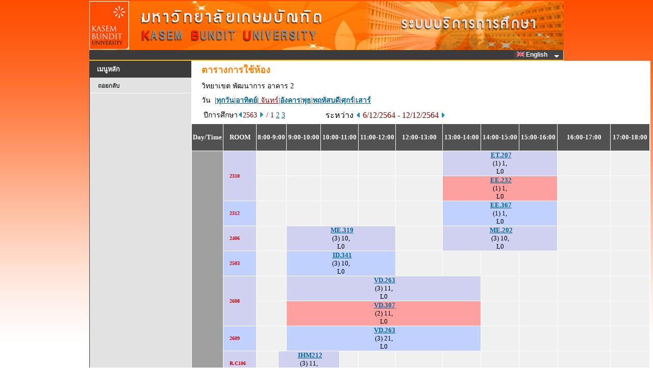

--- FILE ---
content_type: text/html
request_url: https://reg.kbu.ac.th/registrar/room_timeall.asp?f_cmd=1&campusid=1&campusname=%BE%D1%B2%B9%D2%A1%D2%C3&bc=2&bn=%CD%D2%A4%D2%C3+2&roomid=&acadyear=2564&firstday=6/12/2564&weekd=2&d1=1&semester=3
body_size: 25215
content:
<!DOCTYPE HTML PUBLIC "-//W3C//DTD HTML 3.2//EN">
<meta http-equiv=Content-Type content="text/html; charset=windows-874">

<html>
<HEAD>
<TITLE>WELCOME TO KASEM BUNDIT UNIVERSITY</TITLE>
<link rel="stylesheet" type="text/css" href="style/STYLE.css">
<link rel="stylesheet" type="text/css" href="images/App_Themes/Aqua/Web/stylesx.css" />
<link rel="stylesheet" type="text/css" href="images/App_Themes/HatchedGray/Web/stylesx.css" />
<link href="style/dropdownmenu/ultimatedropdown.css" rel="stylesheet" type="text/css" />
<link rel="stylesheet" href="https://cdnjs.cloudflare.com/ajax/libs/font-awesome/4.7.0/css/font-awesome.min.css">

<script src="style/popupmenu/SpryMenuBar.js" type="text/javascript"></script>
<link href="style/popupmenu/SpryMenuBarHorizontal.css" rel="stylesheet" type="text/css" />
</HEAD>

<div id="waitDiv" style="position:absolute;visibility:hidden"><img id="waitIMG" src=images/common/misc/Loading.gif></div>
<script type="text/javascript"> 
		function windowwidth() {
		  if (navigator.userAgent.indexOf("MSIE") > 0) w=document.body.clientWidth;
		  else w=window.outerWidth;
		  return w;
		}
		function windowheight() {
		  if (navigator.userAgent.indexOf("MSIE") > 0) h=document.body.clientHeight;
		  else h= window.outerHeight;
		  return h;
		}
		var DHTML = (document.getElementById || document.all || document.layers);
		if (DHTML) {
		  var obj=document.getElementById("waitDiv");
		  obj.style.left=(windowwidth()-waitIMG.width)/2;
		  obj.style.top=(windowheight()-waitIMG.height)/2;
		}
		function ap_getObj(name) { 
		  if (document.getElementById) { 
			return document.getElementById(name).style; 
		  } else if (document.all) { 
			return document.all[name].style; 
		  } else if (document.layers) { 
			return document.layers[name]; 
		  } 
		} 
		function ap_showWaitMessage(div, flag) { 
		  if (!DHTML) return; 
		  var x = ap_getObj(div); x.visibility = (flag) ? 'visible':'hidden'
		} 

		ap_showWaitMessage('waitDiv', 1); //แสดงในครั้งแรก
</script>		<script type="text/javascript">

			function chk_lang(langid,xpage){
					var i_lang=langid; 
					var x = xpage;
						
						if (x!="enrollpoint.asp")
						{
													
						
						document.cookie = "CKLANG=" +i_lang+ ";";
						document.FRM_LANG.submit();
						}

					}   
		</script>
<body onload="ap_showWaitMessage('waitDiv', 0);">
<div align="center">

<div id="wrapper" >
<table  border="0" cellspacing="0" cellpadding="0" width="753px"> 
<tr>
<td valign="top" >
	<div id="content" width="100%">		
		<div id="header">
		</div>   
	</div>


<div id="page">
<FORM METHOD=POST ACTION="" NAME=FRM_LANG></FORM>

<table width="930"  height ="0" border="0" cellpadding="0" cellspacing="0" bordercolor="green" bgcolor="#3B3B3B">
<tr valign="left">
	   <td align="left">
		  <div class="ultimatedropdown">

                <!--  Start MenuBar -->

					<!-- <ul id="MenuBar1" class="MenuBarHorizontal"> -->
					<ul style="float: right;">
					
							<li><a href="javascript:vold(0)"><IMG SRC="images/Common/misc/Eng.jpg" WIDTH="15" HEIGHT="10" BORDER="0">&nbsp;English&nbsp;&nbsp;</a>
						
							<ul>
								<li><a href="#" Onclick="return chk_lang(0,'room_timeall.asp')"><IMG SRC="images/Common/misc/Tha.jpg" WIDTH="15" HEIGHT="10" BORDER="0"> ไทย</a></li>
								<li><a href="#" Onclick="return chk_lang(1,'room_timeall.asp')"><IMG SRC="images/Common/misc/Eng.jpg" WIDTH="15" HEIGHT="10" BORDER="0"> English</a></li>	
							</ul>
						</li>
						
					</ul>

				<!--  End MenuBar -->
          </div>	

	  </td>
</tr>

<table height="2px" width="930px"  border="0" cellpadding="0" cellspacing="0" bordercolor="#FFBA00" bgcolor="#FFBA00">
<tr>
	 <td></td>
</tr>
</table>

<table border= 0 width="100%" height ="100%" cellpadding="0" cellspacing="0" bordercolor=red>
<tr VALIGN=TOP>



<script type="text/javascript">
	var MenuBar1 = new Spry.Widget.MenuBar("MenuBar1", {imgDown:"style/popupmenu/SpryMenuBarDown.gif", imgRight:"style/popupmenu/SpryMenuBarRight.gif"});
</script>

<td width="200px">

	<div id="title" class="boxed">
		<h2 class="title">เมนูหลัก</h2>
	</div>
	<div id="menu" class="style4">
		<ul>
<li><A HREF=room_timeall.asp>ถอยกลับ</A></li>
		</ul>
	</div>	
</td>
<!-- End Menu -->

<!-- Begin Page Detail -->
<td width="730" valign="top" bgcolor=#FFFFFF>

<TABLE BORDER=0 CELLSPACING=0 CELLPADDING=3 width=600 class='normalDetail'><TR VALIGN=TOP class='pageName'><TD HEIGHT=30 WIDTH=10></TD><TD COLSPAN=2>ตารางการใช้ห้อง</TD></TR><TR VALIGN=TOP><TD></TD><TD COLSPAN=2>วิทยาเขต พัฒนาการ&nbsp;อาคาร 2</TR><FORM AUTOCOMPLETE=OFF  METHOD=POST ACTION=room_timeall.asp NAME =frm1><INPUT TYPE=HIDDEN NAME=f_cmd VALUE=1><INPUT TYPE=HIDDEN NAME=campusid VALUE=1><INPUT TYPE=HIDDEN NAME=campusname VALUE=พัฒนาการ><INPUT TYPE=HIDDEN NAME=bc VALUE=2><INPUT TYPE=HIDDEN NAME=bn VALUE=อาคาร 2><INPUT TYPE=HIDDEN NAME=acadyear VALUE=2563><INPUT TYPE=HIDDEN NAME=semester VALUE=1><INPUT TYPE=HIDDEN NAME=firstday VALUE=6/12/2564><INPUT TYPE=HIDDEN NAME=weekd VALUE=2></FROM></TR><TR><TD></TD><TD COLSPAN = 2>วัน&nbsp&nbsp|<A HREF=room_timeall.asp?f_cmd=1&campusid=1&campusname=%BE%D1%B2%B9%D2%A1%D2%C3&bc=2&bn=%CD%D2%A4%D2%C3+2&roomid=&acadyear=2563&firstday=6/12/2564&weekd=8&semester=1><B>ทุกวัน</B><FONT></A>|<A HREF=room_timeall.asp?f_cmd=1&campusid=1&campusname=%BE%D1%B2%B9%D2%A1%D2%C3&bc=2&bn=%CD%D2%A4%D2%C3+2&roomid=&acadyear=2563&firstday=6/12/2564&weekd=1&semester=1><B>อาทิตย์</B><FONT></A>|<FONT COLOR=#900000><u> จันทร์</B><FONT>|<A HREF=room_timeall.asp?f_cmd=1&campusid=1&campusname=%BE%D1%B2%B9%D2%A1%D2%C3&bc=2&bn=%CD%D2%A4%D2%C3+2&roomid=&acadyear=2563&firstday=6/12/2564&weekd=3&semester=1><B>อังคาร</B><FONT></A>|<A HREF=room_timeall.asp?f_cmd=1&campusid=1&campusname=%BE%D1%B2%B9%D2%A1%D2%C3&bc=2&bn=%CD%D2%A4%D2%C3+2&roomid=&acadyear=2563&firstday=6/12/2564&weekd=4&semester=1><B>พุธ</B><FONT></A>|<A HREF=room_timeall.asp?f_cmd=1&campusid=1&campusname=%BE%D1%B2%B9%D2%A1%D2%C3&bc=2&bn=%CD%D2%A4%D2%C3+2&roomid=&acadyear=2563&firstday=6/12/2564&weekd=5&semester=1><B>พฤหัสบดี</B><FONT></A>|<A HREF=room_timeall.asp?f_cmd=1&campusid=1&campusname=%BE%D1%B2%B9%D2%A1%D2%C3&bc=2&bn=%CD%D2%A4%D2%C3+2&roomid=&acadyear=2563&firstday=6/12/2564&weekd=6&semester=1><B>ศุกร์</B><FONT></A>|<A HREF=room_timeall.asp?f_cmd=1&campusid=1&campusname=%BE%D1%B2%B9%D2%A1%D2%C3&bc=2&bn=%CD%D2%A4%D2%C3+2&roomid=&acadyear=2563&firstday=6/12/2564&weekd=7&semester=1><B>เสาร์</B><FONT></A></TD></TR><TR><TD></TD><TD WIDTH = 220>&nbsp;ปีการศึกษา<A HREF=room_timeall.asp?f_cmd=1&campusid=1&campusname=%BE%D1%B2%B9%D2%A1%D2%C3&bc=2&bn=%CD%D2%A4%D2%C3+2&roomid=&acadyear=2563&firstday=6/12/2564&weekd=2&d1=1&semester=1><IMG SRC=images/common/button/pull_left_1.gif WIDTH=10 HEIGHT=11 BORDER=0></A><FONT COLOR=#800000>2563&nbsp;<A HREF=room_timeall.asp?f_cmd=1&campusid=1&campusname=%BE%D1%B2%B9%D2%A1%D2%C3&bc=2&bn=%CD%D2%A4%D2%C3+2&roomid=&acadyear=2563&firstday=6/12/2564&weekd=2&d1=2&semester=1><IMG SRC=images/common/button/pull_right_1.gif WIDTH=10 HEIGHT=11 BORDER=0></A>&nbsp/&nbsp;1&nbsp;<A HREF=room_timeall.asp?f_cmd=1&campusid=1&campusname=%BE%D1%B2%B9%D2%A1%D2%C3&bc=2&bn=%CD%D2%A4%D2%C3+2&roomid=&acadyear=2563&firstday=6/12/2564&weekd=2&semester=2>2</A>&nbsp;<A HREF=room_timeall.asp?f_cmd=1&campusid=1&campusname=%BE%D1%B2%B9%D2%A1%D2%C3&bc=2&bn=%CD%D2%A4%D2%C3+2&roomid=&acadyear=2563&firstday=6/12/2564&weekd=2&semester=3>3</A>&nbsp;</TD><TD WIDTH = 310><FONT  SIZE=3 COLOR =#000000>ระหว่าง <A HREF=room_timeall.asp?f_cmd=1&campusid=1&campusname=%BE%D1%B2%B9%D2%A1%D2%C3&bc=2&bn=%CD%D2%A4%D2%C3+2&roomid=&acadyear=2563&firstday=6/12/2564&weekd=2&semester=1&d2=1><IMG SRC=images/common/button/pull_left_1.gif WIDTH=10 HEIGHT=11 BORDER=0></A>&nbsp;<FONT  SIZE=3 COLOR=#800000>6/12/2564 - 12/12/2564&nbsp;<A HREF=room_timeall.asp?f_cmd=1&campusid=1&campusname=%BE%D1%B2%B9%D2%A1%D2%C3&bc=2&bn=%CD%D2%A4%D2%C3+2&roomid=&acadyear=2563&firstday=6/12/2564&weekd=2&semester=1&d2=2><IMG SRC=images/common/button/pull_right_1.gif WIDTH=10 HEIGHT=11 BORDER=0></A></TD></TR></TABLE><TABLE BORDER=0 CELLSPACING=1 CELLPADDING=0 WIDTH=900><TR>
<TD></TD><TD></TD><TD></TD><TD></TD><TD></TD><TD></TD><TD></TD><TD></TD><TD></TD><TD></TD><TD></TD><TD></TD><TD></TD><TD></TD><TD></TD><TD></TD><TD></TD><TD></TD><TD></TD><TD></TD><TD></TD><TD></TD><TD></TD><TD></TD><TD></TD><TD></TD><TD></TD><TD></TD><TD></TD><TD></TD><TD></TD><TD></TD><TD></TD><TD></TD><TD></TD><TD></TD><TD></TD><TD></TD><TD></TD><TD></TD><TD></TD><TD></TD><TD></TD><TD></TD><TD BGCOLOR=#FFFFFF></TD></TR>
<TR BGCOLOR=#515151>
<TD NOWRAP COLSPAN=4 ALIGN=CENTER><FONT COLOR=#FFFFFF FACE="Times New Roman, Arial, Helvetica"><B>&nbsp;<BR><FONT FACE="MS Sans Serif" SIZE=2>Day/Time</FONT><BR>&nbsp;</TD><TD NOWRAP COLSPAN=4 ALIGN=CENTER><FONT COLOR=#FFFFFF FACE="Times New Roman, Arial, Helvetica"><B>&nbsp;<BR><FONT FACE="MS Sans Serif" SIZE=2>&nbsp;&nbsp;&nbsp;ROOM&nbsp;&nbsp;&nbsp;</FONT><BR>&nbsp;</TD><TD NOWRAP COLSPAN=4 ALIGN=CENTER><FONT COLOR=#FFFFFF FACE="Times New Roman, Arial, Helvetica"><B><FONT FACE="MS Sans Serif" SIZE=2>8:00-9:00</TD><TD NOWRAP COLSPAN=4 ALIGN=CENTER><FONT COLOR=#FFFFFF FACE="Times New Roman, Arial, Helvetica"><B><FONT FACE="MS Sans Serif" SIZE=2>9:00-10:00</TD><TD NOWRAP COLSPAN=4 ALIGN=CENTER><FONT COLOR=#FFFFFF FACE="Times New Roman, Arial, Helvetica"><B><FONT FACE="MS Sans Serif" SIZE=2>10:00-11:00</TD><TD NOWRAP COLSPAN=4 ALIGN=CENTER><FONT COLOR=#FFFFFF FACE="Times New Roman, Arial, Helvetica"><B><FONT FACE="MS Sans Serif" SIZE=2>11:00-12:00</TD><TD NOWRAP COLSPAN=4 ALIGN=CENTER><FONT COLOR=#FFFFFF FACE="Times New Roman, Arial, Helvetica"><B><FONT FACE="MS Sans Serif" SIZE=2>12:00-13:00</TD><TD NOWRAP COLSPAN=4 ALIGN=CENTER><FONT COLOR=#FFFFFF FACE="Times New Roman, Arial, Helvetica"><B><FONT FACE="MS Sans Serif" SIZE=2>13:00-14:00</TD><TD NOWRAP COLSPAN=4 ALIGN=CENTER><FONT COLOR=#FFFFFF FACE="Times New Roman, Arial, Helvetica"><B><FONT FACE="MS Sans Serif" SIZE=2>14:00-15:00</TD><TD NOWRAP COLSPAN=4 ALIGN=CENTER><FONT COLOR=#FFFFFF FACE="Times New Roman, Arial, Helvetica"><B><FONT FACE="MS Sans Serif" SIZE=2>15:00-16:00</TD><TD NOWRAP COLSPAN=4 ALIGN=CENTER><FONT COLOR=#FFFFFF FACE="Times New Roman, Arial, Helvetica"><B><FONT FACE="MS Sans Serif" SIZE=2>16:00-17:00</TD><TD NOWRAP COLSPAN=4 ALIGN=CENTER><FONT COLOR=#FFFFFF FACE="Times New Roman, Arial, Helvetica"><B><FONT FACE="MS Sans Serif" SIZE=2>17:00-18:00</TD><TD BGCOLOR=#FFFFFF></TD></TR>
<TR BGCOLOR=#F0F0F0>
<TD ROWSPAN=226 COLSPAN=4 ALIGN=CENTER BGCOLOR=#A0A0A0><FONT COLOR=#FFFFFF FACE="MS Sans Serif" Size=1><B>จ.</TD><TD ROWSPAN=2 COLSPAN=4 ALIGN=LEFT BGCOLOR=#D0D0F0><FONT COLOR=#D00000 FACE="MS Sans Serif" Size=1><B>&nbsp;&nbsp;&nbsp;&nbsp;2310</TD><TD COLSPAN=4>&nbsp;</TD><TD COLSPAN=4>&nbsp;</TD><TD COLSPAN=4>&nbsp;</TD><TD COLSPAN=4>&nbsp;</TD><TD COLSPAN=4>&nbsp;</TD><TD COLSPAN=12 BGCOLOR=#D0D0F0 ALIGN=CENTER><FONT FACE= "Tahoma, Arial, Helvetica" SIZE=2 color=#707070><b>&nbsp;<a href=class_info_2.asp?backto=room_timeall&option=1&courseid=3699&acadyear=2563&semester=1&normalURL=f%5Fcmd%3D1%26campusid%3D1%26campusname%3D%25BE%25D1%25B2%25B9%25D2%25A1%25D2%25C3%26bc%3D2%26bn%3D%25CD%25D2%25A4%25D2%25C3%2B2%26roomid%3D%26acadyear%3D2563%26firstday%3D6%2F12%2F2564%26weekd%3D2%26semester%3D1 TITLE="ELECTRONICS LABORATORY"><font face=tahoma>ET.207</a></b><font color=#000000><BR>(1) 1, <BR>L0</TD><TD COLSPAN=4>&nbsp;</TD><TD COLSPAN=4>&nbsp;</TD><TD BGCOLOR=#FFFFFF></TD></TR>
<TR BGCOLOR=#F0F0F0>
<TD COLSPAN=4>&nbsp;</TD><TD COLSPAN=4>&nbsp;</TD><TD COLSPAN=4>&nbsp;</TD><TD COLSPAN=4>&nbsp;</TD><TD COLSPAN=4>&nbsp;</TD><TD COLSPAN=12 BGCOLOR=#FFA0A0 ALIGN=CENTER><FONT FACE= "Tahoma, Arial, Helvetica" SIZE=2 color=#707070><b>&nbsp;<a href=class_info_2.asp?backto=room_timeall&option=1&courseid=24144&acadyear=2563&semester=1&normalURL=f%5Fcmd%3D1%26campusid%3D1%26campusname%3D%25BE%25D1%25B2%25B9%25D2%25A1%25D2%25C3%26bc%3D2%26bn%3D%25CD%25D2%25A4%25D2%25C3%2B2%26roomid%3D%26acadyear%3D2563%26firstday%3D6%2F12%2F2564%26weekd%3D2%26semester%3D1 TITLE="ELECTRONICS LABORATORY"><font face=tahoma>EE.232</a></b><font color=#000000><BR>(1) 1, <BR>L0</TD><TD COLSPAN=4>&nbsp;</TD><TD COLSPAN=4>&nbsp;</TD><TD BGCOLOR=#FFFFFF></TD></TR>
<TR BGCOLOR=#F0F0F0>
<TD ROWSPAN=1 COLSPAN=4 ALIGN=LEFT BGCOLOR=#C0D0FF><FONT COLOR=#D00000 FACE="MS Sans Serif" Size=1><B>&nbsp;&nbsp;&nbsp;&nbsp;2312</TD><TD COLSPAN=4>&nbsp;</TD><TD COLSPAN=4>&nbsp;</TD><TD COLSPAN=4>&nbsp;</TD><TD COLSPAN=4>&nbsp;</TD><TD COLSPAN=4>&nbsp;</TD><TD COLSPAN=12 BGCOLOR=#C0D0FF ALIGN=CENTER><FONT FACE= "Tahoma, Arial, Helvetica" SIZE=2 color=#707070><b>&nbsp;<a href=class_info_2.asp?backto=room_timeall&option=1&courseid=17283&acadyear=2563&semester=1&normalURL=f%5Fcmd%3D1%26campusid%3D1%26campusname%3D%25BE%25D1%25B2%25B9%25D2%25A1%25D2%25C3%26bc%3D2%26bn%3D%25CD%25D2%25A4%25D2%25C3%2B2%26roomid%3D%26acadyear%3D2563%26firstday%3D6%2F12%2F2564%26weekd%3D2%26semester%3D1 TITLE="FUNDAMENTAL OF ELECTRIAL ENGINEERING LABORATORY"><font face=tahoma>EE.367</a></b><font color=#000000><BR>(1) 1, <BR>L0</TD><TD COLSPAN=4>&nbsp;</TD><TD COLSPAN=4>&nbsp;</TD><TD BGCOLOR=#FFFFFF></TD></TR>
<TR BGCOLOR=#F0F0F0>
<TD ROWSPAN=1 COLSPAN=4 ALIGN=LEFT BGCOLOR=#D0D0F0><FONT COLOR=#D00000 FACE="MS Sans Serif" Size=1><B>&nbsp;&nbsp;&nbsp;&nbsp;2406</TD><TD COLSPAN=4>&nbsp;</TD><TD COLSPAN=12 BGCOLOR=#D0D0F0 ALIGN=CENTER><FONT FACE= "Tahoma, Arial, Helvetica" SIZE=2 color=#707070><b>&nbsp;<a href=class_info_2.asp?backto=room_timeall&option=1&courseid=24694&acadyear=2563&semester=1&normalURL=f%5Fcmd%3D1%26campusid%3D1%26campusname%3D%25BE%25D1%25B2%25B9%25D2%25A1%25D2%25C3%26bc%3D2%26bn%3D%25CD%25D2%25A4%25D2%25C3%2B2%26roomid%3D%26acadyear%3D2563%26firstday%3D6%2F12%2F2564%26weekd%3D2%26semester%3D1 TITLE="NUMERICAL METHODS FOR ENGINEERS"><font face=tahoma>ME.319</a></b><font color=#000000><BR>(3) 10, <BR>L0</TD><TD COLSPAN=4>&nbsp;</TD><TD COLSPAN=12 BGCOLOR=#D0D0F0 ALIGN=CENTER><FONT FACE= "Tahoma, Arial, Helvetica" SIZE=2 color=#707070><b>&nbsp;<a href=class_info_2.asp?backto=room_timeall&option=1&courseid=7883&acadyear=2563&semester=1&normalURL=f%5Fcmd%3D1%26campusid%3D1%26campusname%3D%25BE%25D1%25B2%25B9%25D2%25A1%25D2%25C3%26bc%3D2%26bn%3D%25CD%25D2%25A4%25D2%25C3%2B2%26roomid%3D%26acadyear%3D2563%26firstday%3D6%2F12%2F2564%26weekd%3D2%26semester%3D1 TITLE="ENGINEERING MECHANICS 2"><font face=tahoma>ME.202</a></b><font color=#000000><BR>(3) 10, <BR>L0</TD><TD COLSPAN=4>&nbsp;</TD><TD COLSPAN=4>&nbsp;</TD><TD BGCOLOR=#FFFFFF></TD></TR>
<TR BGCOLOR=#F0F0F0>
<TD ROWSPAN=1 COLSPAN=4 ALIGN=LEFT BGCOLOR=#C0D0FF><FONT COLOR=#D00000 FACE="MS Sans Serif" Size=1><B>&nbsp;&nbsp;&nbsp;&nbsp;2503</TD><TD COLSPAN=4>&nbsp;</TD><TD COLSPAN=12 BGCOLOR=#C0D0FF ALIGN=CENTER><FONT FACE= "Tahoma, Arial, Helvetica" SIZE=2 color=#707070><b>&nbsp;<a href=class_info_2.asp?backto=room_timeall&option=1&courseid=18793&acadyear=2563&semester=1&normalURL=f%5Fcmd%3D1%26campusid%3D1%26campusname%3D%25BE%25D1%25B2%25B9%25D2%25A1%25D2%25C3%26bc%3D2%26bn%3D%25CD%25D2%25A4%25D2%25C3%2B2%26roomid%3D%26acadyear%3D2563%26firstday%3D6%2F12%2F2564%26weekd%3D2%26semester%3D1 TITLE="COST ESTIMATION FOR INTERIOR DESIGN"><font face=tahoma>ID.341</a></b><font color=#000000><BR>(3) 10, <BR>L0</TD><TD COLSPAN=4>&nbsp;</TD><TD COLSPAN=4>&nbsp;</TD><TD COLSPAN=4>&nbsp;</TD><TD COLSPAN=4>&nbsp;</TD><TD COLSPAN=4>&nbsp;</TD><TD COLSPAN=4>&nbsp;</TD><TD BGCOLOR=#FFFFFF></TD></TR>
<TR BGCOLOR=#F0F0F0>
<TD ROWSPAN=2 COLSPAN=4 ALIGN=LEFT BGCOLOR=#D0D0F0><FONT COLOR=#D00000 FACE="MS Sans Serif" Size=1><B>&nbsp;&nbsp;&nbsp;&nbsp;2608</TD><TD COLSPAN=4>&nbsp;</TD><TD COLSPAN=20 BGCOLOR=#D0D0F0 ALIGN=CENTER><FONT FACE= "Tahoma, Arial, Helvetica" SIZE=2 color=#707070><b>&nbsp;<a href=class_info_2.asp?backto=room_timeall&option=1&courseid=24846&acadyear=2563&semester=1&normalURL=f%5Fcmd%3D1%26campusid%3D1%26campusname%3D%25BE%25D1%25B2%25B9%25D2%25A1%25D2%25C3%26bc%3D2%26bn%3D%25CD%25D2%25A4%25D2%25C3%2B2%26roomid%3D%26acadyear%3D2563%26firstday%3D6%2F12%2F2564%26weekd%3D2%26semester%3D1 TITLE="PROJECT  PRESENTATION"><font face=tahoma>VD.263</a></b><font color=#000000><BR>(3) 11, <BR>L0</TD><TD COLSPAN=4>&nbsp;</TD><TD COLSPAN=4>&nbsp;</TD><TD COLSPAN=4>&nbsp;</TD><TD COLSPAN=4>&nbsp;</TD><TD BGCOLOR=#FFFFFF></TD></TR>
<TR BGCOLOR=#F0F0F0>
<TD COLSPAN=4>&nbsp;</TD><TD COLSPAN=20 BGCOLOR=#FFA0A0 ALIGN=CENTER><FONT FACE= "Tahoma, Arial, Helvetica" SIZE=2 color=#707070><b>&nbsp;<a href=class_info_2.asp?backto=room_timeall&option=1&courseid=19488&acadyear=2563&semester=1&normalURL=f%5Fcmd%3D1%26campusid%3D1%26campusname%3D%25BE%25D1%25B2%25B9%25D2%25A1%25D2%25C3%26bc%3D2%26bn%3D%25CD%25D2%25A4%25D2%25C3%2B2%26roomid%3D%26acadyear%3D2563%26firstday%3D6%2F12%2F2564%26weekd%3D2%26semester%3D1 TITLE="PROJECT PRESENTATION"><font face=tahoma>VD.307</a></b><font color=#000000><BR>(2) 11, <BR>L0</TD><TD COLSPAN=4>&nbsp;</TD><TD COLSPAN=4>&nbsp;</TD><TD COLSPAN=4>&nbsp;</TD><TD COLSPAN=4>&nbsp;</TD><TD BGCOLOR=#FFFFFF></TD></TR>
<TR BGCOLOR=#F0F0F0>
<TD ROWSPAN=1 COLSPAN=4 ALIGN=LEFT BGCOLOR=#C0D0FF><FONT COLOR=#D00000 FACE="MS Sans Serif" Size=1><B>&nbsp;&nbsp;&nbsp;&nbsp;2609</TD><TD COLSPAN=4>&nbsp;</TD><TD COLSPAN=20 BGCOLOR=#C0D0FF ALIGN=CENTER><FONT FACE= "Tahoma, Arial, Helvetica" SIZE=2 color=#707070><b>&nbsp;<a href=class_info_2.asp?backto=room_timeall&option=1&courseid=24846&acadyear=2563&semester=1&normalURL=f%5Fcmd%3D1%26campusid%3D1%26campusname%3D%25BE%25D1%25B2%25B9%25D2%25A1%25D2%25C3%26bc%3D2%26bn%3D%25CD%25D2%25A4%25D2%25C3%2B2%26roomid%3D%26acadyear%3D2563%26firstday%3D6%2F12%2F2564%26weekd%3D2%26semester%3D1 TITLE="PROJECT  PRESENTATION"><font face=tahoma>VD.263</a></b><font color=#000000><BR>(3) 21, <BR>L0</TD><TD COLSPAN=4>&nbsp;</TD><TD COLSPAN=4>&nbsp;</TD><TD COLSPAN=4>&nbsp;</TD><TD COLSPAN=4>&nbsp;</TD><TD BGCOLOR=#FFFFFF></TD></TR>
<TR BGCOLOR=#F0F0F0>
<TD ROWSPAN=1 COLSPAN=4 ALIGN=LEFT BGCOLOR=#D0D0F0><FONT COLOR=#D00000 FACE="MS Sans Serif" Size=1><B>&nbsp;&nbsp;&nbsp;&nbsp;R.C106</TD><TD COLSPAN=2>&nbsp;</TD><TD COLSPAN=8 BGCOLOR=#D0D0F0 ALIGN=CENTER><FONT FACE= "Tahoma, Arial, Helvetica" SIZE=2 color=#707070><b>&nbsp;<a href=class_info_2.asp?backto=room_timeall&option=1&courseid=26064&acadyear=2563&semester=1&normalURL=f%5Fcmd%3D1%26campusid%3D1%26campusname%3D%25BE%25D1%25B2%25B9%25D2%25A1%25D2%25C3%26bc%3D2%26bn%3D%25CD%25D2%25A4%25D2%25C3%2B2%26roomid%3D%26acadyear%3D2563%26firstday%3D6%2F12%2F2564%26weekd%3D2%26semester%3D1 TITLE="FOOD AND BEVERAGE MANAGEMENT"><font face=tahoma>IHM212</a></b><font color=#000000><BR>(3) 11, <BR>L0</TD><TD COLSPAN=2>&nbsp;</TD><TD COLSPAN=4>&nbsp;</TD><TD COLSPAN=4>&nbsp;</TD><TD COLSPAN=4>&nbsp;</TD><TD COLSPAN=4>&nbsp;</TD><TD COLSPAN=4>&nbsp;</TD><TD COLSPAN=4>&nbsp;</TD><TD COLSPAN=4>&nbsp;</TD><TD BGCOLOR=#FFFFFF></TD></TR>
<TR BGCOLOR=#F0F0F0>
<TD ROWSPAN=1 COLSPAN=4 ALIGN=LEFT BGCOLOR=#C0D0FF><FONT COLOR=#D00000 FACE="MS Sans Serif" Size=1><B>&nbsp;&nbsp;&nbsp;&nbsp;R11103</TD><TD COLSPAN=2>&nbsp;</TD><TD COLSPAN=16 BGCOLOR=#C0D0FF ALIGN=CENTER><FONT FACE= "Tahoma, Arial, Helvetica" SIZE=2 color=#707070><b>&nbsp;<a href=class_info_2.asp?backto=room_timeall&option=1&courseid=23110&acadyear=2563&semester=1&normalURL=f%5Fcmd%3D1%26campusid%3D1%26campusname%3D%25BE%25D1%25B2%25B9%25D2%25A1%25D2%25C3%26bc%3D2%26bn%3D%25CD%25D2%25A4%25D2%25C3%2B2%26roomid%3D%26acadyear%3D2563%26firstday%3D6%2F12%2F2564%26weekd%3D2%26semester%3D1 TITLE="BASIC HEALTH BUSINESS"><font face=tahoma>NE.1002</a></b><font color=#000000><BR>(2) 10, <BR>L0</TD><TD COLSPAN=2>&nbsp;</TD><TD COLSPAN=4>&nbsp;</TD><TD COLSPAN=4>&nbsp;</TD><TD COLSPAN=4>&nbsp;</TD><TD COLSPAN=4>&nbsp;</TD><TD COLSPAN=4>&nbsp;</TD><TD BGCOLOR=#FFFFFF></TD></TR>
<TR BGCOLOR=#F0F0F0>
<TD ROWSPAN=1 COLSPAN=4 ALIGN=LEFT BGCOLOR=#D0D0F0><FONT COLOR=#D00000 FACE="MS Sans Serif" Size=1><B>&nbsp;&nbsp;&nbsp;&nbsp;R21208</TD><TD COLSPAN=4>&nbsp;</TD><TD COLSPAN=4>&nbsp;</TD><TD COLSPAN=4>&nbsp;</TD><TD COLSPAN=4>&nbsp;</TD><TD COLSPAN=4>&nbsp;</TD><TD COLSPAN=12 BGCOLOR=#D0D0F0 ALIGN=CENTER><FONT FACE= "Tahoma, Arial, Helvetica" SIZE=2 color=#707070><b>&nbsp;<a href=class_info_2.asp?backto=room_timeall&option=1&courseid=23771&acadyear=2563&semester=1&normalURL=f%5Fcmd%3D1%26campusid%3D1%26campusname%3D%25BE%25D1%25B2%25B9%25D2%25A1%25D2%25C3%26bc%3D2%26bn%3D%25CD%25D2%25A4%25D2%25C3%2B2%26roomid%3D%26acadyear%3D2563%26firstday%3D6%2F12%2F2564%26weekd%3D2%26semester%3D1 TITLE="FILM PRODUCING"><font face=tahoma>FM.401</a></b><font color=#000000><BR>(3) 10, <BR>L0</TD><TD COLSPAN=4>&nbsp;</TD><TD COLSPAN=4>&nbsp;</TD><TD BGCOLOR=#FFFFFF></TD></TR>
<TR BGCOLOR=#F0F0F0>
<TD ROWSPAN=3 COLSPAN=4 ALIGN=LEFT BGCOLOR=#C0D0FF><FONT COLOR=#D00000 FACE="MS Sans Serif" Size=1><B>&nbsp;&nbsp;&nbsp;&nbsp;R2206</TD><TD COLSPAN=4>&nbsp;</TD><TD COLSPAN=8 BGCOLOR=#C0D0FF ALIGN=CENTER><FONT FACE= "Tahoma, Arial, Helvetica" SIZE=2 color=#707070><b>&nbsp;<a href=class_info_2.asp?backto=room_timeall&option=1&courseid=28686&acadyear=2563&semester=1&normalURL=f%5Fcmd%3D1%26campusid%3D1%26campusname%3D%25BE%25D1%25B2%25B9%25D2%25A1%25D2%25C3%26bc%3D2%26bn%3D%25CD%25D2%25A4%25D2%25C3%2B2%26roomid%3D%26acadyear%3D2563%26firstday%3D6%2F12%2F2564%26weekd%3D2%26semester%3D1 TITLE="LAW OF NEGOTIABLE INSTRUMENTS"><font face=tahoma>LA3405</a></b><font color=#000000><BR>(2) 10, <BR>L0</TD><TD COLSPAN=4>&nbsp;</TD><TD COLSPAN=4>&nbsp;</TD><TD COLSPAN=12 BGCOLOR=#C0D0FF ALIGN=CENTER><FONT FACE= "Tahoma, Arial, Helvetica" SIZE=2 color=#707070><b>&nbsp;<a href=class_info_2.asp?backto=room_timeall&option=1&courseid=20966&acadyear=2563&semester=1&normalURL=f%5Fcmd%3D1%26campusid%3D1%26campusname%3D%25BE%25D1%25B2%25B9%25D2%25A1%25D2%25C3%26bc%3D2%26bn%3D%25CD%25D2%25A4%25D2%25C3%2B2%26roomid%3D%26acadyear%3D2563%26firstday%3D6%2F12%2F2564%26weekd%3D2%26semester%3D1 TITLE="PUBLIC INTERNATIONAL LAW"><font face=tahoma>LW.401</a></b><font color=#000000><BR>(2) 10, <BR>L0</TD><TD COLSPAN=4>&nbsp;</TD><TD COLSPAN=4>&nbsp;</TD><TD BGCOLOR=#FFFFFF></TD></TR>
<TR BGCOLOR=#F0F0F0>
<TD COLSPAN=4>&nbsp;</TD><TD COLSPAN=12 BGCOLOR=#FFA0A0 ALIGN=CENTER><FONT FACE= "Tahoma, Arial, Helvetica" SIZE=2 color=#707070><b>&nbsp;<a href=class_info_2.asp?backto=room_timeall&option=1&courseid=25011&acadyear=2563&semester=1&normalURL=f%5Fcmd%3D1%26campusid%3D1%26campusname%3D%25BE%25D1%25B2%25B9%25D2%25A1%25D2%25C3%26bc%3D2%26bn%3D%25CD%25D2%25A4%25D2%25C3%2B2%26roomid%3D%26acadyear%3D2563%26firstday%3D6%2F12%2F2564%26weekd%3D2%26semester%3D1 TITLE="LAW OF NEGOTIABLE INSTRUMENTS AND CURRENT ACCOUNTS"><font face=tahoma>LA.302</a></b><font color=#000000><BR>(3) 10, <BR>L0</TD><TD COLSPAN=4>&nbsp;</TD><TD COLSPAN=12 BGCOLOR=#FFA0A0 ALIGN=CENTER><FONT FACE= "Tahoma, Arial, Helvetica" SIZE=2 color=#707070><b>&nbsp;<a href=class_info_2.asp?backto=room_timeall&option=1&courseid=28699&acadyear=2563&semester=1&normalURL=f%5Fcmd%3D1%26campusid%3D1%26campusname%3D%25BE%25D1%25B2%25B9%25D2%25A1%25D2%25C3%26bc%3D2%26bn%3D%25CD%25D2%25A4%25D2%25C3%2B2%26roomid%3D%26acadyear%3D2563%26firstday%3D6%2F12%2F2564%26weekd%3D2%26semester%3D1 TITLE="PUBLIC INTERNATIONAL LAW"><font face=tahoma>LA4601</a></b><font color=#000000><BR>(2) 10, <BR>L0</TD><TD COLSPAN=4>&nbsp;</TD><TD COLSPAN=4>&nbsp;</TD><TD BGCOLOR=#FFFFFF></TD></TR>
<TR BGCOLOR=#F0F0F0>
<TD COLSPAN=4>&nbsp;</TD><TD COLSPAN=4>&nbsp;</TD><TD COLSPAN=4>&nbsp;</TD><TD COLSPAN=4>&nbsp;</TD><TD COLSPAN=4>&nbsp;</TD><TD COLSPAN=12 BGCOLOR=#FFA0A0 ALIGN=CENTER><FONT FACE= "Tahoma, Arial, Helvetica" SIZE=2 color=#707070><b>&nbsp;<a href=class_info_2.asp?backto=room_timeall&option=1&courseid=25024&acadyear=2563&semester=1&normalURL=f%5Fcmd%3D1%26campusid%3D1%26campusname%3D%25BE%25D1%25B2%25B9%25D2%25A1%25D2%25C3%26bc%3D2%26bn%3D%25CD%25D2%25A4%25D2%25C3%2B2%26roomid%3D%26acadyear%3D2563%26firstday%3D6%2F12%2F2564%26weekd%3D2%26semester%3D1 TITLE="PUBLIC INTERNATIONAL LAW"><font face=tahoma>LA.403</a></b><font color=#000000><BR>(3) 10, <BR>L0</TD><TD COLSPAN=4>&nbsp;</TD><TD COLSPAN=4>&nbsp;</TD><TD BGCOLOR=#FFFFFF></TD></TR>
<TR BGCOLOR=#F0F0F0>
<TD ROWSPAN=1 COLSPAN=4 ALIGN=LEFT BGCOLOR=#D0D0F0><FONT COLOR=#D00000 FACE="MS Sans Serif" Size=1><B>&nbsp;&nbsp;&nbsp;&nbsp;R2211</TD><TD COLSPAN=4>&nbsp;</TD><TD COLSPAN=12 BGCOLOR=#D0D0F0 ALIGN=CENTER><FONT FACE= "Tahoma, Arial, Helvetica" SIZE=2 color=#707070><b>&nbsp;<a href=class_info_2.asp?backto=room_timeall&option=1&courseid=24579&acadyear=2563&semester=1&normalURL=f%5Fcmd%3D1%26campusid%3D1%26campusname%3D%25BE%25D1%25B2%25B9%25D2%25A1%25D2%25C3%26bc%3D2%26bn%3D%25CD%25D2%25A4%25D2%25C3%2B2%26roomid%3D%26acadyear%3D2563%26firstday%3D6%2F12%2F2564%26weekd%3D2%26semester%3D1 TITLE="ENTREPRENEURSHIP"><font face=tahoma>IMG210</a></b><font color=#000000><BR>(3) 10, <BR>L0</TD><TD COLSPAN=4>&nbsp;</TD><TD COLSPAN=12 BGCOLOR=#D0D0F0 ALIGN=CENTER><FONT FACE= "Tahoma, Arial, Helvetica" SIZE=2 color=#707070><b>&nbsp;<a href=class_info_2.asp?backto=room_timeall&option=1&courseid=24557&acadyear=2563&semester=1&normalURL=f%5Fcmd%3D1%26campusid%3D1%26campusname%3D%25BE%25D1%25B2%25B9%25D2%25A1%25D2%25C3%26bc%3D2%26bn%3D%25CD%25D2%25A4%25D2%25C3%2B2%26roomid%3D%26acadyear%3D2563%26firstday%3D6%2F12%2F2564%26weekd%3D2%26semester%3D1 TITLE="CONTEMPORARY MATHEMATICS"><font face=tahoma>IGE115</a></b><font color=#000000><BR>(3) 10, <BR>L0</TD><TD COLSPAN=4>&nbsp;</TD><TD COLSPAN=4>&nbsp;</TD><TD BGCOLOR=#FFFFFF></TD></TR>
<TR BGCOLOR=#F0F0F0>
<TD ROWSPAN=2 COLSPAN=4 ALIGN=LEFT BGCOLOR=#C0D0FF><FONT COLOR=#D00000 FACE="MS Sans Serif" Size=1><B>&nbsp;&nbsp;&nbsp;&nbsp;R2212</TD><TD COLSPAN=2>&nbsp;</TD><TD COLSPAN=8 BGCOLOR=#C0D0FF ALIGN=CENTER><FONT FACE= "Tahoma, Arial, Helvetica" SIZE=2 color=#707070><b>&nbsp;<a href=class_info_2.asp?backto=room_timeall&option=1&courseid=24040&acadyear=2563&semester=1&normalURL=f%5Fcmd%3D1%26campusid%3D1%26campusname%3D%25BE%25D1%25B2%25B9%25D2%25A1%25D2%25C3%26bc%3D2%26bn%3D%25CD%25D2%25A4%25D2%25C3%2B2%26roomid%3D%26acadyear%3D2563%26firstday%3D6%2F12%2F2564%26weekd%3D2%26semester%3D1 TITLE="INFORMATION TECHNOLOGIES IN DIGITAL AGE"><font face=tahoma>IGE117</a></b><font color=#000000><BR>(3) 31, <BR>L0</TD><TD COLSPAN=4>&nbsp;</TD><TD COLSPAN=4>&nbsp;</TD><TD COLSPAN=2>&nbsp;</TD><TD COLSPAN=8 BGCOLOR=#C0D0FF ALIGN=CENTER><FONT FACE= "Tahoma, Arial, Helvetica" SIZE=2 color=#707070><b>&nbsp;<a href=class_info_2.asp?backto=room_timeall&option=1&courseid=24040&acadyear=2563&semester=1&normalURL=f%5Fcmd%3D1%26campusid%3D1%26campusname%3D%25BE%25D1%25B2%25B9%25D2%25A1%25D2%25C3%26bc%3D2%26bn%3D%25CD%25D2%25A4%25D2%25C3%2B2%26roomid%3D%26acadyear%3D2563%26firstday%3D6%2F12%2F2564%26weekd%3D2%26semester%3D1 TITLE="INFORMATION TECHNOLOGIES IN DIGITAL AGE"><font face=tahoma>IGE117</a></b><font color=#000000><BR>(3) 41, <BR>L0</TD><TD COLSPAN=4>&nbsp;</TD><TD COLSPAN=4>&nbsp;</TD><TD COLSPAN=4>&nbsp;</TD><TD BGCOLOR=#FFFFFF></TD></TR>
<TR BGCOLOR=#F0F0F0>
<TD COLSPAN=2>&nbsp;</TD><TD COLSPAN=8 BGCOLOR=#FFA0A0 ALIGN=CENTER><FONT FACE= "Tahoma, Arial, Helvetica" SIZE=2 color=#707070><b>&nbsp;<a href=class_info_2.asp?backto=room_timeall&option=1&courseid=16496&acadyear=2563&semester=1&normalURL=f%5Fcmd%3D1%26campusid%3D1%26campusname%3D%25BE%25D1%25B2%25B9%25D2%25A1%25D2%25C3%26bc%3D2%26bn%3D%25CD%25D2%25A4%25D2%25C3%2B2%26roomid%3D%26acadyear%3D2563%26firstday%3D6%2F12%2F2564%26weekd%3D2%26semester%3D1 TITLE="INTRODUCTION TO COMPUTER AND INFORMATION SYSTEMS"><font face=tahoma>IGE143</a></b><font color=#000000><BR>(3) 31, <BR>L0</TD><TD COLSPAN=4>&nbsp;</TD><TD COLSPAN=4>&nbsp;</TD><TD COLSPAN=2>&nbsp;</TD><TD COLSPAN=8 BGCOLOR=#FFA0A0 ALIGN=CENTER><FONT FACE= "Tahoma, Arial, Helvetica" SIZE=2 color=#707070><b>&nbsp;<a href=class_info_2.asp?backto=room_timeall&option=1&courseid=16496&acadyear=2563&semester=1&normalURL=f%5Fcmd%3D1%26campusid%3D1%26campusname%3D%25BE%25D1%25B2%25B9%25D2%25A1%25D2%25C3%26bc%3D2%26bn%3D%25CD%25D2%25A4%25D2%25C3%2B2%26roomid%3D%26acadyear%3D2563%26firstday%3D6%2F12%2F2564%26weekd%3D2%26semester%3D1 TITLE="INTRODUCTION TO COMPUTER AND INFORMATION SYSTEMS"><font face=tahoma>IGE143</a></b><font color=#000000><BR>(3) 41, <BR>L0</TD><TD COLSPAN=4>&nbsp;</TD><TD COLSPAN=4>&nbsp;</TD><TD COLSPAN=4>&nbsp;</TD><TD BGCOLOR=#FFFFFF></TD></TR>
<TR BGCOLOR=#F0F0F0>
<TD ROWSPAN=1 COLSPAN=4 ALIGN=LEFT BGCOLOR=#D0D0F0><FONT COLOR=#D00000 FACE="MS Sans Serif" Size=1><B>&nbsp;&nbsp;&nbsp;&nbsp;R2217</TD><TD COLSPAN=4>&nbsp;</TD><TD COLSPAN=12 BGCOLOR=#D0D0F0 ALIGN=CENTER><FONT FACE= "Tahoma, Arial, Helvetica" SIZE=2 color=#707070><b>&nbsp;<a href=class_info_2.asp?backto=room_timeall&option=1&courseid=24944&acadyear=2563&semester=1&normalURL=f%5Fcmd%3D1%26campusid%3D1%26campusname%3D%25BE%25D1%25B2%25B9%25D2%25A1%25D2%25C3%26bc%3D2%26bn%3D%25CD%25D2%25A4%25D2%25C3%2B2%26roomid%3D%26acadyear%3D2563%26firstday%3D6%2F12%2F2564%26weekd%3D2%26semester%3D1 TITLE="PLANNING AND CONTROLLING"><font face=tahoma>IMG422</a></b><font color=#000000><BR>(3) 10, <BR>L0</TD><TD COLSPAN=4>&nbsp;</TD><TD COLSPAN=12 BGCOLOR=#D0D0F0 ALIGN=CENTER><FONT FACE= "Tahoma, Arial, Helvetica" SIZE=2 color=#707070><b>&nbsp;<a href=class_info_2.asp?backto=room_timeall&option=1&courseid=16432&acadyear=2563&semester=1&normalURL=f%5Fcmd%3D1%26campusid%3D1%26campusname%3D%25BE%25D1%25B2%25B9%25D2%25A1%25D2%25C3%26bc%3D2%26bn%3D%25CD%25D2%25A4%25D2%25C3%2B2%26roomid%3D%26acadyear%3D2563%26firstday%3D6%2F12%2F2564%26weekd%3D2%26semester%3D1 TITLE="KNOWLEDGE MANAGEMENT"><font face=tahoma>IMG429</a></b><font color=#000000><BR>(3) 10, <BR>L0</TD><TD COLSPAN=4>&nbsp;</TD><TD COLSPAN=4>&nbsp;</TD><TD BGCOLOR=#FFFFFF></TD></TR>
<TR BGCOLOR=#F0F0F0>
<TD ROWSPAN=1 COLSPAN=4 ALIGN=LEFT BGCOLOR=#C0D0FF><FONT COLOR=#D00000 FACE="MS Sans Serif" Size=1><B>&nbsp;&nbsp;&nbsp;&nbsp;R2219</TD><TD COLSPAN=2>&nbsp;</TD><TD COLSPAN=16 BGCOLOR=#C0D0FF ALIGN=CENTER><FONT FACE= "Tahoma, Arial, Helvetica" SIZE=2 color=#707070><b>&nbsp;<a href=class_info_2.asp?backto=room_timeall&option=1&courseid=24029&acadyear=2563&semester=1&normalURL=f%5Fcmd%3D1%26campusid%3D1%26campusname%3D%25BE%25D1%25B2%25B9%25D2%25A1%25D2%25C3%26bc%3D2%26bn%3D%25CD%25D2%25A4%25D2%25C3%2B2%26roomid%3D%26acadyear%3D2563%26firstday%3D6%2F12%2F2564%26weekd%3D2%26semester%3D1 TITLE="THAI LANGUAGE FOR THAI STUDENTS"><font face=tahoma>IGE106</a></b><font color=#000000><BR>(3) 11, <BR>L0</TD><TD COLSPAN=2>&nbsp;</TD><TD COLSPAN=12 BGCOLOR=#C0D0FF ALIGN=CENTER><FONT FACE= "Tahoma, Arial, Helvetica" SIZE=2 color=#707070><b>&nbsp;<a href=class_info_2.asp?backto=room_timeall&option=1&courseid=24133&acadyear=2563&semester=1&normalURL=f%5Fcmd%3D1%26campusid%3D1%26campusname%3D%25BE%25D1%25B2%25B9%25D2%25A1%25D2%25C3%26bc%3D2%26bn%3D%25CD%25D2%25A4%25D2%25C3%2B2%26roomid%3D%26acadyear%3D2563%26firstday%3D6%2F12%2F2564%26weekd%3D2%26semester%3D1 TITLE="ENGLISH FOR COMMUNICATION III"><font face=tahoma>IGE203</a></b><font color=#000000><BR>(3) 10, <BR>L0</TD><TD COLSPAN=4>&nbsp;</TD><TD COLSPAN=4>&nbsp;</TD><TD BGCOLOR=#FFFFFF></TD></TR>
<TR BGCOLOR=#F0F0F0>
<TD ROWSPAN=1 COLSPAN=4 ALIGN=LEFT BGCOLOR=#D0D0F0><FONT COLOR=#D00000 FACE="MS Sans Serif" Size=1><B>&nbsp;&nbsp;&nbsp;&nbsp;R2223</TD><TD COLSPAN=4>&nbsp;</TD><TD COLSPAN=12 BGCOLOR=#D0D0F0 ALIGN=CENTER><FONT FACE= "Tahoma, Arial, Helvetica" SIZE=2 color=#707070><b>&nbsp;<a href=class_info_2.asp?backto=room_timeall&option=1&courseid=24127&acadyear=2563&semester=1&normalURL=f%5Fcmd%3D1%26campusid%3D1%26campusname%3D%25BE%25D1%25B2%25B9%25D2%25A1%25D2%25C3%26bc%3D2%26bn%3D%25CD%25D2%25A4%25D2%25C3%2B2%26roomid%3D%26acadyear%3D2563%26firstday%3D6%2F12%2F2564%26weekd%3D2%26semester%3D1 TITLE="INTRODUCTION TO MICE IMDUSTRY"><font face=tahoma>IEL233</a></b><font color=#000000><BR>(3) 10, <BR>L0</TD><TD COLSPAN=4>&nbsp;</TD><TD COLSPAN=4>&nbsp;</TD><TD COLSPAN=4>&nbsp;</TD><TD COLSPAN=4>&nbsp;</TD><TD COLSPAN=4>&nbsp;</TD><TD COLSPAN=4>&nbsp;</TD><TD BGCOLOR=#FFFFFF></TD></TR>
<TR BGCOLOR=#F0F0F0>
<TD ROWSPAN=1 COLSPAN=4 ALIGN=LEFT BGCOLOR=#C0D0FF><FONT COLOR=#D00000 FACE="MS Sans Serif" Size=1><B>&nbsp;&nbsp;&nbsp;&nbsp;R2228</TD><TD COLSPAN=4>&nbsp;</TD><TD COLSPAN=12 BGCOLOR=#C0D0FF ALIGN=CENTER><FONT FACE= "Tahoma, Arial, Helvetica" SIZE=2 color=#707070><b>&nbsp;<a href=class_info_2.asp?backto=room_timeall&option=1&courseid=24023&acadyear=2563&semester=1&normalURL=f%5Fcmd%3D1%26campusid%3D1%26campusname%3D%25BE%25D1%25B2%25B9%25D2%25A1%25D2%25C3%26bc%3D2%26bn%3D%25CD%25D2%25A4%25D2%25C3%2B2%26roomid%3D%26acadyear%3D2563%26firstday%3D6%2F12%2F2564%26weekd%3D2%26semester%3D1 TITLE="ENGLISH FOR COMMUNICATION I"><font face=tahoma>IGE101</a></b><font color=#000000><BR>(3) 10, <BR>L0</TD><TD COLSPAN=4>&nbsp;</TD><TD COLSPAN=12 BGCOLOR=#C0D0FF ALIGN=CENTER><FONT FACE= "Tahoma, Arial, Helvetica" SIZE=2 color=#707070><b>&nbsp;<a href=class_info_2.asp?backto=room_timeall&option=1&courseid=24023&acadyear=2563&semester=1&normalURL=f%5Fcmd%3D1%26campusid%3D1%26campusname%3D%25BE%25D1%25B2%25B9%25D2%25A1%25D2%25C3%26bc%3D2%26bn%3D%25CD%25D2%25A4%25D2%25C3%2B2%26roomid%3D%26acadyear%3D2563%26firstday%3D6%2F12%2F2564%26weekd%3D2%26semester%3D1 TITLE="ENGLISH FOR COMMUNICATION I"><font face=tahoma>IGE101</a></b><font color=#000000><BR>(3) 30, <BR>L0</TD><TD COLSPAN=4>&nbsp;</TD><TD COLSPAN=4>&nbsp;</TD><TD BGCOLOR=#FFFFFF></TD></TR>
<TR BGCOLOR=#F0F0F0>
<TD ROWSPAN=1 COLSPAN=4 ALIGN=LEFT BGCOLOR=#D0D0F0><FONT COLOR=#D00000 FACE="MS Sans Serif" Size=1><B>&nbsp;&nbsp;&nbsp;&nbsp;R2303</TD><TD COLSPAN=4>&nbsp;</TD><TD COLSPAN=12 BGCOLOR=#D0D0F0 ALIGN=CENTER><FONT FACE= "Tahoma, Arial, Helvetica" SIZE=2 color=#707070><b>&nbsp;<a href=class_info_2.asp?backto=room_timeall&option=1&courseid=24336&acadyear=2563&semester=1&normalURL=f%5Fcmd%3D1%26campusid%3D1%26campusname%3D%25BE%25D1%25B2%25B9%25D2%25A1%25D2%25C3%26bc%3D2%26bn%3D%25CD%25D2%25A4%25D2%25C3%2B2%26roomid%3D%26acadyear%3D2563%26firstday%3D6%2F12%2F2564%26weekd%3D2%26semester%3D1 TITLE="COLOR THEORY FOR FASHION AND TEXTILES"><font face=tahoma>FS.102</a></b><font color=#000000><BR>(2) 21, <BR>L0</TD><TD COLSPAN=4>&nbsp;</TD><TD COLSPAN=12 BGCOLOR=#D0D0F0 ALIGN=CENTER><FONT FACE= "Tahoma, Arial, Helvetica" SIZE=2 color=#707070><b>&nbsp;<a href=class_info_2.asp?backto=room_timeall&option=1&courseid=24336&acadyear=2563&semester=1&normalURL=f%5Fcmd%3D1%26campusid%3D1%26campusname%3D%25BE%25D1%25B2%25B9%25D2%25A1%25D2%25C3%26bc%3D2%26bn%3D%25CD%25D2%25A4%25D2%25C3%2B2%26roomid%3D%26acadyear%3D2563%26firstday%3D6%2F12%2F2564%26weekd%3D2%26semester%3D1 TITLE="COLOR THEORY FOR FASHION AND TEXTILES"><font face=tahoma>FS.102</a></b><font color=#000000><BR>(2) 21, <BR>L0</TD><TD COLSPAN=4>&nbsp;</TD><TD COLSPAN=4>&nbsp;</TD><TD BGCOLOR=#FFFFFF></TD></TR>
<TR BGCOLOR=#F0F0F0>
<TD ROWSPAN=1 COLSPAN=4 ALIGN=LEFT BGCOLOR=#C0D0FF><FONT COLOR=#D00000 FACE="MS Sans Serif" Size=1><B>&nbsp;&nbsp;&nbsp;&nbsp;R2306</TD><TD COLSPAN=4>&nbsp;</TD><TD COLSPAN=4>&nbsp;</TD><TD COLSPAN=4>&nbsp;</TD><TD COLSPAN=4>&nbsp;</TD><TD COLSPAN=20 BGCOLOR=#C0D0FF ALIGN=CENTER><FONT FACE= "Tahoma, Arial, Helvetica" SIZE=2 color=#707070><b>&nbsp;<a href=class_info_2.asp?backto=room_timeall&option=1&courseid=19588&acadyear=2563&semester=1&normalURL=f%5Fcmd%3D1%26campusid%3D1%26campusname%3D%25BE%25D1%25B2%25B9%25D2%25A1%25D2%25C3%26bc%3D2%26bn%3D%25CD%25D2%25A4%25D2%25C3%2B2%26roomid%3D%26acadyear%3D2563%26firstday%3D6%2F12%2F2564%26weekd%3D2%26semester%3D1 TITLE="CONSTRUCTION DRAWING 4"><font face=tahoma>AR.444</a></b><font color=#000000><BR>(3) 11, <BR>L0</TD><TD COLSPAN=4>&nbsp;</TD><TD BGCOLOR=#FFFFFF></TD></TR>
<TR BGCOLOR=#F0F0F0>
<TD ROWSPAN=1 COLSPAN=4 ALIGN=LEFT BGCOLOR=#D0D0F0><FONT COLOR=#D00000 FACE="MS Sans Serif" Size=1><B>&nbsp;&nbsp;&nbsp;&nbsp;R2338</TD><TD COLSPAN=4>&nbsp;</TD><TD COLSPAN=8 BGCOLOR=#D0D0F0 ALIGN=CENTER><FONT FACE= "Tahoma, Arial, Helvetica" SIZE=2 color=#707070><b>&nbsp;<a href=class_info_2.asp?backto=room_timeall&option=1&courseid=3020&acadyear=2563&semester=1&normalURL=f%5Fcmd%3D1%26campusid%3D1%26campusname%3D%25BE%25D1%25B2%25B9%25D2%25A1%25D2%25C3%26bc%3D2%26bn%3D%25CD%25D2%25A4%25D2%25C3%2B2%26roomid%3D%26acadyear%3D2563%26firstday%3D6%2F12%2F2564%26weekd%3D2%26semester%3D1 TITLE="CONSTRUCTION LAW"><font face=tahoma>AR.420</a></b><font color=#000000><BR>(2) 10, <BR>L0</TD><TD COLSPAN=4>&nbsp;</TD><TD COLSPAN=4>&nbsp;</TD><TD COLSPAN=4>&nbsp;</TD><TD COLSPAN=4>&nbsp;</TD><TD COLSPAN=4>&nbsp;</TD><TD COLSPAN=4>&nbsp;</TD><TD COLSPAN=4>&nbsp;</TD><TD BGCOLOR=#FFFFFF></TD></TR>
<TR BGCOLOR=#F0F0F0>
<TD ROWSPAN=1 COLSPAN=4 ALIGN=LEFT BGCOLOR=#C0D0FF><FONT COLOR=#D00000 FACE="MS Sans Serif" Size=1><B>&nbsp;&nbsp;&nbsp;&nbsp;R2339</TD><TD COLSPAN=4>&nbsp;</TD><TD COLSPAN=4>&nbsp;</TD><TD COLSPAN=4 BGCOLOR=#C0D0FF ALIGN=CENTER><FONT FACE= "Tahoma, Arial, Helvetica" SIZE=2 color=#707070><b>&nbsp;<a href=class_info_2.asp?backto=room_timeall&option=1&courseid=24367&acadyear=2563&semester=1&normalURL=f%5Fcmd%3D1%26campusid%3D1%26campusname%3D%25BE%25D1%25B2%25B9%25D2%25A1%25D2%25C3%26bc%3D2%26bn%3D%25CD%25D2%25A4%25D2%25C3%2B2%26roomid%3D%26acadyear%3D2563%26firstday%3D6%2F12%2F2564%26weekd%3D2%26semester%3D1 TITLE="FASHION STYLING"><font face=tahoma>FS.331</a></b><font color=#000000><BR>(3) 11, <BR>L0</TD><TD COLSPAN=4>&nbsp;</TD><TD COLSPAN=16 BGCOLOR=#C0D0FF ALIGN=CENTER><FONT FACE= "Tahoma, Arial, Helvetica" SIZE=2 color=#707070><b>&nbsp;<a href=class_info_2.asp?backto=room_timeall&option=1&courseid=24367&acadyear=2563&semester=1&normalURL=f%5Fcmd%3D1%26campusid%3D1%26campusname%3D%25BE%25D1%25B2%25B9%25D2%25A1%25D2%25C3%26bc%3D2%26bn%3D%25CD%25D2%25A4%25D2%25C3%2B2%26roomid%3D%26acadyear%3D2563%26firstday%3D6%2F12%2F2564%26weekd%3D2%26semester%3D1 TITLE="FASHION STYLING"><font face=tahoma>FS.331</a></b><font color=#000000><BR>(3) 11, <BR>L0</TD><TD COLSPAN=4>&nbsp;</TD><TD COLSPAN=4>&nbsp;</TD><TD BGCOLOR=#FFFFFF></TD></TR>
<TR BGCOLOR=#F0F0F0>
<TD ROWSPAN=1 COLSPAN=4 ALIGN=LEFT BGCOLOR=#D0D0F0><FONT COLOR=#D00000 FACE="MS Sans Serif" Size=1><B>&nbsp;&nbsp;&nbsp;&nbsp;R2409</TD><TD COLSPAN=4>&nbsp;</TD><TD COLSPAN=12 BGCOLOR=#D0D0F0 ALIGN=CENTER><FONT FACE= "Tahoma, Arial, Helvetica" SIZE=2 color=#707070><b>&nbsp;<a href=class_info_2.asp?backto=room_timeall&option=1&courseid=28223&acadyear=2563&semester=1&normalURL=f%5Fcmd%3D1%26campusid%3D1%26campusname%3D%25BE%25D1%25B2%25B9%25D2%25A1%25D2%25C3%26bc%3D2%26bn%3D%25CD%25D2%25A4%25D2%25C3%2B2%26roomid%3D%26acadyear%3D2563%26firstday%3D6%2F12%2F2564%26weekd%3D2%26semester%3D1 TITLE="THAINESS AWARENESS"><font face=tahoma>GEN507</a></b><font color=#000000><BR>(3) 10, <BR>L0</TD><TD COLSPAN=4>&nbsp;</TD><TD COLSPAN=4>&nbsp;</TD><TD COLSPAN=4>&nbsp;</TD><TD COLSPAN=4>&nbsp;</TD><TD COLSPAN=4>&nbsp;</TD><TD COLSPAN=4>&nbsp;</TD><TD BGCOLOR=#FFFFFF></TD></TR>
<TR BGCOLOR=#F0F0F0>
<TD ROWSPAN=2 COLSPAN=4 ALIGN=LEFT BGCOLOR=#C0D0FF><FONT COLOR=#D00000 FACE="MS Sans Serif" Size=1><B>&nbsp;&nbsp;&nbsp;&nbsp;R2410</TD><TD COLSPAN=4>&nbsp;</TD><TD COLSPAN=2>&nbsp;</TD><TD COLSPAN=12 BGCOLOR=#C0D0FF ALIGN=CENTER><FONT FACE= "Tahoma, Arial, Helvetica" SIZE=2 color=#707070><b>&nbsp;<a href=class_info_2.asp?backto=room_timeall&option=1&courseid=28041&acadyear=2563&semester=1&normalURL=f%5Fcmd%3D1%26campusid%3D1%26campusname%3D%25BE%25D1%25B2%25B9%25D2%25A1%25D2%25C3%26bc%3D2%26bn%3D%25CD%25D2%25A4%25D2%25C3%2B2%26roomid%3D%26acadyear%3D2563%26firstday%3D6%2F12%2F2564%26weekd%3D2%26semester%3D1 TITLE="MARKETING AND MARKETING INNOVATION"><font face=tahoma>MK1201</a></b><font color=#000000><BR>(3) 50, <BR>L0</TD><TD COLSPAN=2>&nbsp;</TD><TD COLSPAN=12 BGCOLOR=#C0D0FF ALIGN=CENTER><FONT FACE= "Tahoma, Arial, Helvetica" SIZE=2 color=#707070><b>&nbsp;<a href=class_info_2.asp?backto=room_timeall&option=1&courseid=28041&acadyear=2563&semester=1&normalURL=f%5Fcmd%3D1%26campusid%3D1%26campusname%3D%25BE%25D1%25B2%25B9%25D2%25A1%25D2%25C3%26bc%3D2%26bn%3D%25CD%25D2%25A4%25D2%25C3%2B2%26roomid%3D%26acadyear%3D2563%26firstday%3D6%2F12%2F2564%26weekd%3D2%26semester%3D1 TITLE="MARKETING AND MARKETING INNOVATION"><font face=tahoma>MK1201</a></b><font color=#000000><BR>(3) 40, <BR>L0</TD><TD COLSPAN=4>&nbsp;</TD><TD COLSPAN=4>&nbsp;</TD><TD BGCOLOR=#FFFFFF></TD></TR>
<TR BGCOLOR=#F0F0F0>
<TD COLSPAN=4>&nbsp;</TD><TD COLSPAN=2>&nbsp;</TD><TD COLSPAN=12 BGCOLOR=#FFA0A0 ALIGN=CENTER><FONT FACE= "Tahoma, Arial, Helvetica" SIZE=2 color=#707070><b>&nbsp;<a href=class_info_2.asp?backto=room_timeall&option=1&courseid=6763&acadyear=2563&semester=1&normalURL=f%5Fcmd%3D1%26campusid%3D1%26campusname%3D%25BE%25D1%25B2%25B9%25D2%25A1%25D2%25C3%26bc%3D2%26bn%3D%25CD%25D2%25A4%25D2%25C3%2B2%26roomid%3D%26acadyear%3D2563%26firstday%3D6%2F12%2F2564%26weekd%3D2%26semester%3D1 TITLE="PRINCIPLES OF MARKETING"><font face=tahoma>MK.201</a></b><font color=#000000><BR>(3) 50, <BR>L0</TD><TD COLSPAN=2>&nbsp;</TD><TD COLSPAN=12 BGCOLOR=#FFA0A0 ALIGN=CENTER><FONT FACE= "Tahoma, Arial, Helvetica" SIZE=2 color=#707070><b>&nbsp;<a href=class_info_2.asp?backto=room_timeall&option=1&courseid=6763&acadyear=2563&semester=1&normalURL=f%5Fcmd%3D1%26campusid%3D1%26campusname%3D%25BE%25D1%25B2%25B9%25D2%25A1%25D2%25C3%26bc%3D2%26bn%3D%25CD%25D2%25A4%25D2%25C3%2B2%26roomid%3D%26acadyear%3D2563%26firstday%3D6%2F12%2F2564%26weekd%3D2%26semester%3D1 TITLE="PRINCIPLES OF MARKETING"><font face=tahoma>MK.201</a></b><font color=#000000><BR>(3) 40, <BR>L0</TD><TD COLSPAN=4>&nbsp;</TD><TD COLSPAN=4>&nbsp;</TD><TD BGCOLOR=#FFFFFF></TD></TR>
<TR BGCOLOR=#F0F0F0>
<TD ROWSPAN=3 COLSPAN=4 ALIGN=LEFT BGCOLOR=#D0D0F0><FONT COLOR=#D00000 FACE="MS Sans Serif" Size=1><B>&nbsp;&nbsp;&nbsp;&nbsp;R2414</TD><TD COLSPAN=4>&nbsp;</TD><TD COLSPAN=12 BGCOLOR=#D0D0F0 ALIGN=CENTER><FONT FACE= "Tahoma, Arial, Helvetica" SIZE=2 color=#707070><b>&nbsp;<a href=class_info_2.asp?backto=room_timeall&option=1&courseid=21783&acadyear=2563&semester=1&normalURL=f%5Fcmd%3D1%26campusid%3D1%26campusname%3D%25BE%25D1%25B2%25B9%25D2%25A1%25D2%25C3%26bc%3D2%26bn%3D%25CD%25D2%25A4%25D2%25C3%2B2%26roomid%3D%26acadyear%3D2563%26firstday%3D6%2F12%2F2564%26weekd%3D2%26semester%3D1 TITLE="INTRODUCTION TO SPORTS SCIENCE"><font face=tahoma>SS.101</a></b><font color=#000000><BR>(3) 10, <BR>L0</TD><TD COLSPAN=4>&nbsp;</TD><TD COLSPAN=12 BGCOLOR=#D0D0F0 ALIGN=CENTER><FONT FACE= "Tahoma, Arial, Helvetica" SIZE=2 color=#707070><b>&nbsp;<a href=class_info_2.asp?backto=room_timeall&option=1&courseid=21783&acadyear=2563&semester=1&normalURL=f%5Fcmd%3D1%26campusid%3D1%26campusname%3D%25BE%25D1%25B2%25B9%25D2%25A1%25D2%25C3%26bc%3D2%26bn%3D%25CD%25D2%25A4%25D2%25C3%2B2%26roomid%3D%26acadyear%3D2563%26firstday%3D6%2F12%2F2564%26weekd%3D2%26semester%3D1 TITLE="INTRODUCTION TO SPORTS SCIENCE"><font face=tahoma>SS.101</a></b><font color=#000000><BR>(3) 20, <BR>L0</TD><TD COLSPAN=4>&nbsp;</TD><TD COLSPAN=4>&nbsp;</TD><TD BGCOLOR=#FFFFFF></TD></TR>
<TR BGCOLOR=#F0F0F0>
<TD COLSPAN=4>&nbsp;</TD><TD COLSPAN=12 BGCOLOR=#FFA0A0 ALIGN=CENTER><FONT FACE= "Tahoma, Arial, Helvetica" SIZE=2 color=#707070><b>&nbsp;<a href=class_info_2.asp?backto=room_timeall&option=1&courseid=26469&acadyear=2563&semester=1&normalURL=f%5Fcmd%3D1%26campusid%3D1%26campusname%3D%25BE%25D1%25B2%25B9%25D2%25A1%25D2%25C3%26bc%3D2%26bn%3D%25CD%25D2%25A4%25D2%25C3%2B2%26roomid%3D%26acadyear%3D2563%26firstday%3D6%2F12%2F2564%26weekd%3D2%26semester%3D1 TITLE="INTRODUCTION TO SPORTS SCIENCE"><font face=tahoma>SS.101</a></b><font color=#000000><BR>(3) 10, <BR>L0</TD><TD COLSPAN=4>&nbsp;</TD><TD COLSPAN=12 BGCOLOR=#FFA0A0 ALIGN=CENTER><FONT FACE= "Tahoma, Arial, Helvetica" SIZE=2 color=#707070><b>&nbsp;<a href=class_info_2.asp?backto=room_timeall&option=1&courseid=26469&acadyear=2563&semester=1&normalURL=f%5Fcmd%3D1%26campusid%3D1%26campusname%3D%25BE%25D1%25B2%25B9%25D2%25A1%25D2%25C3%26bc%3D2%26bn%3D%25CD%25D2%25A4%25D2%25C3%2B2%26roomid%3D%26acadyear%3D2563%26firstday%3D6%2F12%2F2564%26weekd%3D2%26semester%3D1 TITLE="INTRODUCTION TO SPORTS SCIENCE"><font face=tahoma>SS.101</a></b><font color=#000000><BR>(3) 20, <BR>L0</TD><TD COLSPAN=4>&nbsp;</TD><TD COLSPAN=4>&nbsp;</TD><TD BGCOLOR=#FFFFFF></TD></TR>
<TR BGCOLOR=#F0F0F0>
<TD COLSPAN=4>&nbsp;</TD><TD COLSPAN=4>&nbsp;</TD><TD COLSPAN=4>&nbsp;</TD><TD COLSPAN=4>&nbsp;</TD><TD COLSPAN=4>&nbsp;</TD><TD COLSPAN=12 BGCOLOR=#FFA0A0 ALIGN=CENTER><FONT FACE= "Tahoma, Arial, Helvetica" SIZE=2 color=#707070><b>&nbsp;<a href=class_info_2.asp?backto=room_timeall&option=1&courseid=26469&acadyear=2563&semester=1&normalURL=f%5Fcmd%3D1%26campusid%3D1%26campusname%3D%25BE%25D1%25B2%25B9%25D2%25A1%25D2%25C3%26bc%3D2%26bn%3D%25CD%25D2%25A4%25D2%25C3%2B2%26roomid%3D%26acadyear%3D2563%26firstday%3D6%2F12%2F2564%26weekd%3D2%26semester%3D1 TITLE="INTRODUCTION TO SPORTS SCIENCE"><font face=tahoma>SS.101</a></b><font color=#000000><BR>(3) 30, <BR>L0</TD><TD COLSPAN=4>&nbsp;</TD><TD COLSPAN=4>&nbsp;</TD><TD BGCOLOR=#FFFFFF></TD></TR>
<TR BGCOLOR=#F0F0F0>
<TD ROWSPAN=2 COLSPAN=4 ALIGN=LEFT BGCOLOR=#C0D0FF><FONT COLOR=#D00000 FACE="MS Sans Serif" Size=1><B>&nbsp;&nbsp;&nbsp;&nbsp;R2418</TD><TD COLSPAN=2>&nbsp;</TD><TD COLSPAN=8 BGCOLOR=#C0D0FF ALIGN=CENTER><FONT FACE= "Tahoma, Arial, Helvetica" SIZE=2 color=#707070><b>&nbsp;<a href=class_info_2.asp?backto=room_timeall&option=1&courseid=13554&acadyear=2563&semester=1&normalURL=f%5Fcmd%3D1%26campusid%3D1%26campusname%3D%25BE%25D1%25B2%25B9%25D2%25A1%25D2%25C3%26bc%3D2%26bn%3D%25CD%25D2%25A4%25D2%25C3%2B2%26roomid%3D%26acadyear%3D2563%26firstday%3D6%2F12%2F2564%26weekd%3D2%26semester%3D1 TITLE="CONTEMPORARY  MATHEMATICS"><font face=tahoma>GE.141</a></b><font color=#000000><BR>(2) 90, <BR>L0</TD><TD COLSPAN=4>&nbsp;</TD><TD COLSPAN=4>&nbsp;</TD><TD COLSPAN=2>&nbsp;</TD><TD COLSPAN=12 BGCOLOR=#C0D0FF ALIGN=CENTER><FONT FACE= "Tahoma, Arial, Helvetica" SIZE=2 color=#707070><b>&nbsp;<a href=class_info_2.asp?backto=room_timeall&option=1&courseid=27843&acadyear=2563&semester=1&normalURL=f%5Fcmd%3D1%26campusid%3D1%26campusname%3D%25BE%25D1%25B2%25B9%25D2%25A1%25D2%25C3%26bc%3D2%26bn%3D%25CD%25D2%25A4%25D2%25C3%2B2%26roomid%3D%26acadyear%3D2563%26firstday%3D6%2F12%2F2564%26weekd%3D2%26semester%3D1 TITLE="BUSINESS MODERNIZATION MANAGEMENT"><font face=tahoma>MM1001</a></b><font color=#000000><BR>(3) 10, <BR>L0</TD><TD COLSPAN=4>&nbsp;</TD><TD COLSPAN=4>&nbsp;</TD><TD BGCOLOR=#FFFFFF></TD></TR>
<TR BGCOLOR=#F0F0F0>
<TD COLSPAN=4>&nbsp;</TD><TD COLSPAN=12 BGCOLOR=#FFA0A0 ALIGN=CENTER><FONT FACE= "Tahoma, Arial, Helvetica" SIZE=2 color=#707070><b>&nbsp;<a href=class_info_2.asp?backto=room_timeall&option=1&courseid=23853&acadyear=2563&semester=1&normalURL=f%5Fcmd%3D1%26campusid%3D1%26campusname%3D%25BE%25D1%25B2%25B9%25D2%25A1%25D2%25C3%26bc%3D2%26bn%3D%25CD%25D2%25A4%25D2%25C3%2B2%26roomid%3D%26acadyear%3D2563%26firstday%3D6%2F12%2F2564%26weekd%3D2%26semester%3D1 TITLE="WAYS  OF  KASEM"><font face=tahoma>GE.121</a></b><font color=#000000><BR>(3) 1050, <BR>L0</TD><TD COLSPAN=4>&nbsp;</TD><TD COLSPAN=12 BGCOLOR=#FFA0A0 ALIGN=CENTER><FONT FACE= "Tahoma, Arial, Helvetica" SIZE=2 color=#707070><b>&nbsp;<a href=class_info_2.asp?backto=room_timeall&option=1&courseid=24017&acadyear=2563&semester=1&normalURL=f%5Fcmd%3D1%26campusid%3D1%26campusname%3D%25BE%25D1%25B2%25B9%25D2%25A1%25D2%25C3%26bc%3D2%26bn%3D%25CD%25D2%25A4%25D2%25C3%2B2%26roomid%3D%26acadyear%3D2563%26firstday%3D6%2F12%2F2564%26weekd%3D2%26semester%3D1 TITLE="PRINCIPLES  OF  MANAGEMENT"><font face=tahoma>MG.200</a></b><font color=#000000><BR>(3) 10, <BR>L0</TD><TD COLSPAN=4>&nbsp;</TD><TD COLSPAN=4>&nbsp;</TD><TD BGCOLOR=#FFFFFF></TD></TR>
<TR BGCOLOR=#F0F0F0>
<TD ROWSPAN=1 COLSPAN=4 ALIGN=LEFT BGCOLOR=#D0D0F0><FONT COLOR=#D00000 FACE="MS Sans Serif" Size=1><B>&nbsp;&nbsp;&nbsp;&nbsp;R2421</TD><TD COLSPAN=4>&nbsp;</TD><TD COLSPAN=4>&nbsp;</TD><TD COLSPAN=4>&nbsp;</TD><TD COLSPAN=4>&nbsp;</TD><TD COLSPAN=4>&nbsp;</TD><TD COLSPAN=8 BGCOLOR=#D0D0F0 ALIGN=CENTER><FONT FACE= "Tahoma, Arial, Helvetica" SIZE=2 color=#707070><b>&nbsp;<a href=class_info_2.asp?backto=room_timeall&option=1&courseid=24438&acadyear=2563&semester=1&normalURL=f%5Fcmd%3D1%26campusid%3D1%26campusname%3D%25BE%25D1%25B2%25B9%25D2%25A1%25D2%25C3%26bc%3D2%26bn%3D%25CD%25D2%25A4%25D2%25C3%2B2%26roomid%3D%26acadyear%3D2563%26firstday%3D6%2F12%2F2564%26weekd%3D2%26semester%3D1 TITLE="CHINESE FOR TOUR GUIDING AND TOUR LEADER"><font face=tahoma>CH.303</a></b><font color=#000000><BR>(3) 11, <BR>L0</TD><TD COLSPAN=8 BGCOLOR=#D0D0F0 ALIGN=CENTER><FONT FACE= "Tahoma, Arial, Helvetica" SIZE=2 color=#707070><b>&nbsp;<a href=class_info_2.asp?backto=room_timeall&option=1&courseid=24438&acadyear=2563&semester=1&normalURL=f%5Fcmd%3D1%26campusid%3D1%26campusname%3D%25BE%25D1%25B2%25B9%25D2%25A1%25D2%25C3%26bc%3D2%26bn%3D%25CD%25D2%25A4%25D2%25C3%2B2%26roomid%3D%26acadyear%3D2563%26firstday%3D6%2F12%2F2564%26weekd%3D2%26semester%3D1 TITLE="CHINESE FOR TOUR GUIDING AND TOUR LEADER"><font face=tahoma>CH.303</a></b><font color=#000000><BR>(3) 11, <BR>L0</TD><TD COLSPAN=4>&nbsp;</TD><TD BGCOLOR=#FFFFFF></TD></TR>
<TR BGCOLOR=#F0F0F0>
<TD ROWSPAN=3 COLSPAN=4 ALIGN=LEFT BGCOLOR=#C0D0FF><FONT COLOR=#D00000 FACE="MS Sans Serif" Size=1><B>&nbsp;&nbsp;&nbsp;&nbsp;R2423</TD><TD COLSPAN=4>&nbsp;</TD><TD COLSPAN=12 BGCOLOR=#C0D0FF ALIGN=CENTER><FONT FACE= "Tahoma, Arial, Helvetica" SIZE=2 color=#707070><b>&nbsp;<a href=class_info_2.asp?backto=room_timeall&option=1&courseid=24394&acadyear=2563&semester=1&normalURL=f%5Fcmd%3D1%26campusid%3D1%26campusname%3D%25BE%25D1%25B2%25B9%25D2%25A1%25D2%25C3%26bc%3D2%26bn%3D%25CD%25D2%25A4%25D2%25C3%2B2%26roomid%3D%26acadyear%3D2563%26firstday%3D6%2F12%2F2564%26weekd%3D2%26semester%3D1 TITLE="FINANCE AND ACCOUNTING FOR TOURISM"><font face=tahoma>TM.211</a></b><font color=#000000><BR>(3) 10, <BR>L0</TD><TD COLSPAN=4>&nbsp;</TD><TD COLSPAN=4>&nbsp;</TD><TD COLSPAN=4>&nbsp;</TD><TD COLSPAN=4>&nbsp;</TD><TD COLSPAN=4>&nbsp;</TD><TD COLSPAN=4>&nbsp;</TD><TD BGCOLOR=#FFFFFF></TD></TR>
<TR BGCOLOR=#F0F0F0>
<TD COLSPAN=4>&nbsp;</TD><TD COLSPAN=12 BGCOLOR=#FFA0A0 ALIGN=CENTER><FONT FACE= "Tahoma, Arial, Helvetica" SIZE=2 color=#707070><b>&nbsp;<a href=class_info_2.asp?backto=room_timeall&option=1&courseid=21963&acadyear=2563&semester=1&normalURL=f%5Fcmd%3D1%26campusid%3D1%26campusname%3D%25BE%25D1%25B2%25B9%25D2%25A1%25D2%25C3%26bc%3D2%26bn%3D%25CD%25D2%25A4%25D2%25C3%2B2%26roomid%3D%26acadyear%3D2563%26firstday%3D6%2F12%2F2564%26weekd%3D2%26semester%3D1 TITLE="FINANCE AND ACCOUNTING FOR TOURISM"><font face=tahoma>TM.211</a></b><font color=#000000><BR>(3) 10, <BR>L0</TD><TD COLSPAN=4>&nbsp;</TD><TD COLSPAN=4>&nbsp;</TD><TD COLSPAN=4>&nbsp;</TD><TD COLSPAN=4>&nbsp;</TD><TD COLSPAN=4>&nbsp;</TD><TD COLSPAN=4>&nbsp;</TD><TD BGCOLOR=#FFFFFF></TD></TR>
<TR BGCOLOR=#F0F0F0>
<TD COLSPAN=4>&nbsp;</TD><TD COLSPAN=12 BGCOLOR=#FFA0A0 ALIGN=CENTER><FONT FACE= "Tahoma, Arial, Helvetica" SIZE=2 color=#707070><b>&nbsp;<a href=class_info_2.asp?backto=room_timeall&option=1&courseid=26156&acadyear=2563&semester=1&normalURL=f%5Fcmd%3D1%26campusid%3D1%26campusname%3D%25BE%25D1%25B2%25B9%25D2%25A1%25D2%25C3%26bc%3D2%26bn%3D%25CD%25D2%25A4%25D2%25C3%2B2%26roomid%3D%26acadyear%3D2563%26firstday%3D6%2F12%2F2564%26weekd%3D2%26semester%3D1 TITLE="FINANCE AND ACCOUNTING FOR HOTEL BUSINESS"><font face=tahoma>HM.317</a></b><font color=#000000><BR>(3) 10, <BR>L0</TD><TD COLSPAN=4>&nbsp;</TD><TD COLSPAN=4>&nbsp;</TD><TD COLSPAN=4>&nbsp;</TD><TD COLSPAN=4>&nbsp;</TD><TD COLSPAN=4>&nbsp;</TD><TD COLSPAN=4>&nbsp;</TD><TD BGCOLOR=#FFFFFF></TD></TR>
<TR BGCOLOR=#F0F0F0>
<TD ROWSPAN=2 COLSPAN=4 ALIGN=LEFT BGCOLOR=#D0D0F0><FONT COLOR=#D00000 FACE="MS Sans Serif" Size=1><B>&nbsp;&nbsp;&nbsp;&nbsp;R2426</TD><TD COLSPAN=4>&nbsp;</TD><TD COLSPAN=2>&nbsp;</TD><TD COLSPAN=12 BGCOLOR=#D0D0F0 ALIGN=CENTER><FONT FACE= "Tahoma, Arial, Helvetica" SIZE=2 color=#707070><b>&nbsp;<a href=class_info_2.asp?backto=room_timeall&option=1&courseid=28041&acadyear=2563&semester=1&normalURL=f%5Fcmd%3D1%26campusid%3D1%26campusname%3D%25BE%25D1%25B2%25B9%25D2%25A1%25D2%25C3%26bc%3D2%26bn%3D%25CD%25D2%25A4%25D2%25C3%2B2%26roomid%3D%26acadyear%3D2563%26firstday%3D6%2F12%2F2564%26weekd%3D2%26semester%3D1 TITLE="MARKETING AND MARKETING INNOVATION"><font face=tahoma>MK1201</a></b><font color=#000000><BR>(3) 10, <BR>L0</TD><TD COLSPAN=2>&nbsp;</TD><TD COLSPAN=12 BGCOLOR=#D0D0F0 ALIGN=CENTER><FONT FACE= "Tahoma, Arial, Helvetica" SIZE=2 color=#707070><b>&nbsp;<a href=class_info_2.asp?backto=room_timeall&option=1&courseid=28041&acadyear=2563&semester=1&normalURL=f%5Fcmd%3D1%26campusid%3D1%26campusname%3D%25BE%25D1%25B2%25B9%25D2%25A1%25D2%25C3%26bc%3D2%26bn%3D%25CD%25D2%25A4%25D2%25C3%2B2%26roomid%3D%26acadyear%3D2563%26firstday%3D6%2F12%2F2564%26weekd%3D2%26semester%3D1 TITLE="MARKETING AND MARKETING INNOVATION"><font face=tahoma>MK1201</a></b><font color=#000000><BR>(3) 30, <BR>L0</TD><TD COLSPAN=4>&nbsp;</TD><TD COLSPAN=4>&nbsp;</TD><TD BGCOLOR=#FFFFFF></TD></TR>
<TR BGCOLOR=#F0F0F0>
<TD COLSPAN=4>&nbsp;</TD><TD COLSPAN=2>&nbsp;</TD><TD COLSPAN=12 BGCOLOR=#FFA0A0 ALIGN=CENTER><FONT FACE= "Tahoma, Arial, Helvetica" SIZE=2 color=#707070><b>&nbsp;<a href=class_info_2.asp?backto=room_timeall&option=1&courseid=6763&acadyear=2563&semester=1&normalURL=f%5Fcmd%3D1%26campusid%3D1%26campusname%3D%25BE%25D1%25B2%25B9%25D2%25A1%25D2%25C3%26bc%3D2%26bn%3D%25CD%25D2%25A4%25D2%25C3%2B2%26roomid%3D%26acadyear%3D2563%26firstday%3D6%2F12%2F2564%26weekd%3D2%26semester%3D1 TITLE="PRINCIPLES OF MARKETING"><font face=tahoma>MK.201</a></b><font color=#000000><BR>(3) 10, <BR>L0</TD><TD COLSPAN=2>&nbsp;</TD><TD COLSPAN=12 BGCOLOR=#FFA0A0 ALIGN=CENTER><FONT FACE= "Tahoma, Arial, Helvetica" SIZE=2 color=#707070><b>&nbsp;<a href=class_info_2.asp?backto=room_timeall&option=1&courseid=6763&acadyear=2563&semester=1&normalURL=f%5Fcmd%3D1%26campusid%3D1%26campusname%3D%25BE%25D1%25B2%25B9%25D2%25A1%25D2%25C3%26bc%3D2%26bn%3D%25CD%25D2%25A4%25D2%25C3%2B2%26roomid%3D%26acadyear%3D2563%26firstday%3D6%2F12%2F2564%26weekd%3D2%26semester%3D1 TITLE="PRINCIPLES OF MARKETING"><font face=tahoma>MK.201</a></b><font color=#000000><BR>(3) 30, <BR>L0</TD><TD COLSPAN=4>&nbsp;</TD><TD COLSPAN=4>&nbsp;</TD><TD BGCOLOR=#FFFFFF></TD></TR>
<TR BGCOLOR=#F0F0F0>
<TD ROWSPAN=1 COLSPAN=4 ALIGN=LEFT BGCOLOR=#C0D0FF><FONT COLOR=#D00000 FACE="MS Sans Serif" Size=1><B>&nbsp;&nbsp;&nbsp;&nbsp;R2429-1</TD><TD COLSPAN=4>&nbsp;</TD><TD COLSPAN=4>&nbsp;</TD><TD COLSPAN=4>&nbsp;</TD><TD COLSPAN=4>&nbsp;</TD><TD COLSPAN=4>&nbsp;</TD><TD COLSPAN=12 BGCOLOR=#C0D0FF ALIGN=CENTER><FONT FACE= "Tahoma, Arial, Helvetica" SIZE=2 color=#707070><b>&nbsp;<a href=class_info_2.asp?backto=room_timeall&option=1&courseid=23853&acadyear=2563&semester=1&normalURL=f%5Fcmd%3D1%26campusid%3D1%26campusname%3D%25BE%25D1%25B2%25B9%25D2%25A1%25D2%25C3%26bc%3D2%26bn%3D%25CD%25D2%25A4%25D2%25C3%2B2%26roomid%3D%26acadyear%3D2563%26firstday%3D6%2F12%2F2564%26weekd%3D2%26semester%3D1 TITLE="WAYS  OF  KASEM"><font face=tahoma>GE.121</a></b><font color=#000000><BR>(3) 316, <BR>L0</TD><TD COLSPAN=4>&nbsp;</TD><TD COLSPAN=4>&nbsp;</TD><TD BGCOLOR=#FFFFFF></TD></TR>
<TR BGCOLOR=#F0F0F0>
<TD ROWSPAN=2 COLSPAN=4 ALIGN=LEFT BGCOLOR=#D0D0F0><FONT COLOR=#D00000 FACE="MS Sans Serif" Size=1><B>&nbsp;&nbsp;&nbsp;&nbsp;R2431M</TD><TD COLSPAN=2>&nbsp;</TD><TD COLSPAN=20 BGCOLOR=#D0D0F0 ALIGN=CENTER><FONT FACE= "Tahoma, Arial, Helvetica" SIZE=2 color=#707070><b>&nbsp;<a href=class_info_2.asp?backto=room_timeall&option=1&courseid=21750&acadyear=2563&semester=1&normalURL=f%5Fcmd%3D1%26campusid%3D1%26campusname%3D%25BE%25D1%25B2%25B9%25D2%25A1%25D2%25C3%26bc%3D2%26bn%3D%25CD%25D2%25A4%25D2%25C3%2B2%26roomid%3D%26acadyear%3D2563%26firstday%3D6%2F12%2F2564%26weekd%3D2%26semester%3D1 TITLE="FURNITURE DESIGN"><font face=tahoma>PD.333</a></b><font color=#000000><BR>(3) 11, <BR>L0</TD><TD COLSPAN=2>&nbsp;</TD><TD COLSPAN=4>&nbsp;</TD><TD COLSPAN=4>&nbsp;</TD><TD COLSPAN=4>&nbsp;</TD><TD COLSPAN=4>&nbsp;</TD><TD BGCOLOR=#FFFFFF></TD></TR>
<TR BGCOLOR=#F0F0F0>
<TD COLSPAN=2>&nbsp;</TD><TD COLSPAN=20 BGCOLOR=#FFA0A0 ALIGN=CENTER><FONT FACE= "Tahoma, Arial, Helvetica" SIZE=2 color=#707070><b>&nbsp;<a href=class_info_2.asp?backto=room_timeall&option=1&courseid=27066&acadyear=2563&semester=1&normalURL=f%5Fcmd%3D1%26campusid%3D1%26campusname%3D%25BE%25D1%25B2%25B9%25D2%25A1%25D2%25C3%26bc%3D2%26bn%3D%25CD%25D2%25A4%25D2%25C3%2B2%26roomid%3D%26acadyear%3D2563%26firstday%3D6%2F12%2F2564%26weekd%3D2%26semester%3D1 TITLE="FURNITURE DESIGN AND MANUFACTURING INNOVATIVE"><font face=tahoma>IP.364</a></b><font color=#000000><BR>(3) 11, <BR>L0</TD><TD COLSPAN=2>&nbsp;</TD><TD COLSPAN=4>&nbsp;</TD><TD COLSPAN=4>&nbsp;</TD><TD COLSPAN=4>&nbsp;</TD><TD COLSPAN=4>&nbsp;</TD><TD BGCOLOR=#FFFFFF></TD></TR>
<TR BGCOLOR=#F0F0F0>
<TD ROWSPAN=2 COLSPAN=4 ALIGN=LEFT BGCOLOR=#C0D0FF><FONT COLOR=#D00000 FACE="MS Sans Serif" Size=1><B>&nbsp;&nbsp;&nbsp;&nbsp;R2432M</TD><TD COLSPAN=4>&nbsp;</TD><TD COLSPAN=12 BGCOLOR=#C0D0FF ALIGN=CENTER><FONT FACE= "Tahoma, Arial, Helvetica" SIZE=2 color=#707070><b>&nbsp;<a href=class_info_2.asp?backto=room_timeall&option=1&courseid=21744&acadyear=2563&semester=1&normalURL=f%5Fcmd%3D1%26campusid%3D1%26campusname%3D%25BE%25D1%25B2%25B9%25D2%25A1%25D2%25C3%26bc%3D2%26bn%3D%25CD%25D2%25A4%25D2%25C3%2B2%26roomid%3D%26acadyear%3D2563%26firstday%3D6%2F12%2F2564%26weekd%3D2%26semester%3D1 TITLE="PRODUCT DESIGN 5"><font face=tahoma>PD.421</a></b><font color=#000000><BR>(4) 11, <BR>L0</TD><TD COLSPAN=4>&nbsp;</TD><TD COLSPAN=16 BGCOLOR=#C0D0FF ALIGN=CENTER><FONT FACE= "Tahoma, Arial, Helvetica" SIZE=2 color=#707070><b>&nbsp;<a href=class_info_2.asp?backto=room_timeall&option=1&courseid=27060&acadyear=2563&semester=1&normalURL=f%5Fcmd%3D1%26campusid%3D1%26campusname%3D%25BE%25D1%25B2%25B9%25D2%25A1%25D2%25C3%26bc%3D2%26bn%3D%25CD%25D2%25A4%25D2%25C3%2B2%26roomid%3D%26acadyear%3D2563%26firstday%3D6%2F12%2F2564%26weekd%3D2%26semester%3D1 TITLE="INNOVATIVE PRODUCT DESIGN 5"><font face=tahoma>IP.421</a></b><font color=#000000><BR>(4) 11, <BR>L0</TD><TD COLSPAN=4>&nbsp;</TD><TD BGCOLOR=#FFFFFF></TD></TR>
<TR BGCOLOR=#F0F0F0>
<TD COLSPAN=4>&nbsp;</TD><TD COLSPAN=12 BGCOLOR=#FFA0A0 ALIGN=CENTER><FONT FACE= "Tahoma, Arial, Helvetica" SIZE=2 color=#707070><b>&nbsp;<a href=class_info_2.asp?backto=room_timeall&option=1&courseid=27060&acadyear=2563&semester=1&normalURL=f%5Fcmd%3D1%26campusid%3D1%26campusname%3D%25BE%25D1%25B2%25B9%25D2%25A1%25D2%25C3%26bc%3D2%26bn%3D%25CD%25D2%25A4%25D2%25C3%2B2%26roomid%3D%26acadyear%3D2563%26firstday%3D6%2F12%2F2564%26weekd%3D2%26semester%3D1 TITLE="INNOVATIVE PRODUCT DESIGN 5"><font face=tahoma>IP.421</a></b><font color=#000000><BR>(4) 11, <BR>L0</TD><TD COLSPAN=4>&nbsp;</TD><TD COLSPAN=16 BGCOLOR=#FFA0A0 ALIGN=CENTER><FONT FACE= "Tahoma, Arial, Helvetica" SIZE=2 color=#707070><b>&nbsp;<a href=class_info_2.asp?backto=room_timeall&option=1&courseid=21744&acadyear=2563&semester=1&normalURL=f%5Fcmd%3D1%26campusid%3D1%26campusname%3D%25BE%25D1%25B2%25B9%25D2%25A1%25D2%25C3%26bc%3D2%26bn%3D%25CD%25D2%25A4%25D2%25C3%2B2%26roomid%3D%26acadyear%3D2563%26firstday%3D6%2F12%2F2564%26weekd%3D2%26semester%3D1 TITLE="PRODUCT DESIGN 5"><font face=tahoma>PD.421</a></b><font color=#000000><BR>(4) 11, <BR>L0</TD><TD COLSPAN=4>&nbsp;</TD><TD BGCOLOR=#FFFFFF></TD></TR>
<TR BGCOLOR=#F0F0F0>
<TD ROWSPAN=1 COLSPAN=4 ALIGN=LEFT BGCOLOR=#D0D0F0><FONT COLOR=#D00000 FACE="MS Sans Serif" Size=1><B>&nbsp;&nbsp;&nbsp;&nbsp;R2433M</TD><TD COLSPAN=4>&nbsp;</TD><TD COLSPAN=12 BGCOLOR=#D0D0F0 ALIGN=CENTER><FONT FACE= "Tahoma, Arial, Helvetica" SIZE=2 color=#707070><b>&nbsp;<a href=class_info_2.asp?backto=room_timeall&option=1&courseid=26804&acadyear=2563&semester=1&normalURL=f%5Fcmd%3D1%26campusid%3D1%26campusname%3D%25BE%25D1%25B2%25B9%25D2%25A1%25D2%25C3%26bc%3D2%26bn%3D%25CD%25D2%25A4%25D2%25C3%2B2%26roomid%3D%26acadyear%3D2563%26firstday%3D6%2F12%2F2564%26weekd%3D2%26semester%3D1 TITLE="DEVELOPMENTAL  PSYCHOLOGY"><font face=tahoma>PY.102</a></b><font color=#000000><BR>(3) 10, <BR>L0</TD><TD COLSPAN=4>&nbsp;</TD><TD COLSPAN=12 BGCOLOR=#D0D0F0 ALIGN=CENTER><FONT FACE= "Tahoma, Arial, Helvetica" SIZE=2 color=#707070><b>&nbsp;<a href=class_info_2.asp?backto=room_timeall&option=1&courseid=28171&acadyear=2563&semester=1&normalURL=f%5Fcmd%3D1%26campusid%3D1%26campusname%3D%25BE%25D1%25B2%25B9%25D2%25A1%25D2%25C3%26bc%3D2%26bn%3D%25CD%25D2%25A4%25D2%25C3%2B2%26roomid%3D%26acadyear%3D2563%26firstday%3D6%2F12%2F2564%26weekd%3D2%26semester%3D1 TITLE="SMART KASEM"><font face=tahoma>GEN401</a></b><font color=#000000><BR>(3) 70, <BR>L0</TD><TD COLSPAN=4>&nbsp;</TD><TD COLSPAN=4>&nbsp;</TD><TD BGCOLOR=#FFFFFF></TD></TR>
<TR BGCOLOR=#F0F0F0>
<TD ROWSPAN=2 COLSPAN=4 ALIGN=LEFT BGCOLOR=#C0D0FF><FONT COLOR=#D00000 FACE="MS Sans Serif" Size=1><B>&nbsp;&nbsp;&nbsp;&nbsp;R2434M</TD><TD COLSPAN=4>&nbsp;</TD><TD COLSPAN=12 BGCOLOR=#C0D0FF ALIGN=CENTER><FONT FACE= "Tahoma, Arial, Helvetica" SIZE=2 color=#707070><b>&nbsp;<a href=class_info_2.asp?backto=room_timeall&option=1&courseid=23865&acadyear=2563&semester=1&normalURL=f%5Fcmd%3D1%26campusid%3D1%26campusname%3D%25BE%25D1%25B2%25B9%25D2%25A1%25D2%25C3%26bc%3D2%26bn%3D%25CD%25D2%25A4%25D2%25C3%2B2%26roomid%3D%26acadyear%3D2563%26firstday%3D6%2F12%2F2564%26weekd%3D2%26semester%3D1 TITLE="THAI HERITAGE AND WISDOM"><font face=tahoma>GE.135</a></b><font color=#000000><BR>(3) 10, <BR>L0</TD><TD COLSPAN=4>&nbsp;</TD><TD COLSPAN=12 BGCOLOR=#C0D0FF ALIGN=CENTER><FONT FACE= "Tahoma, Arial, Helvetica" SIZE=2 color=#707070><b>&nbsp;<a href=class_info_2.asp?backto=room_timeall&option=1&courseid=28171&acadyear=2563&semester=1&normalURL=f%5Fcmd%3D1%26campusid%3D1%26campusname%3D%25BE%25D1%25B2%25B9%25D2%25A1%25D2%25C3%26bc%3D2%26bn%3D%25CD%25D2%25A4%25D2%25C3%2B2%26roomid%3D%26acadyear%3D2563%26firstday%3D6%2F12%2F2564%26weekd%3D2%26semester%3D1 TITLE="SMART KASEM"><font face=tahoma>GEN401</a></b><font color=#000000><BR>(3) 80, <BR>L0</TD><TD COLSPAN=4>&nbsp;</TD><TD COLSPAN=4>&nbsp;</TD><TD BGCOLOR=#FFFFFF></TD></TR>
<TR BGCOLOR=#F0F0F0>
<TD COLSPAN=4>&nbsp;</TD><TD COLSPAN=12 BGCOLOR=#FFA0A0 ALIGN=CENTER><FONT FACE= "Tahoma, Arial, Helvetica" SIZE=2 color=#707070><b>&nbsp;<a href=class_info_2.asp?backto=room_timeall&option=1&courseid=13589&acadyear=2563&semester=1&normalURL=f%5Fcmd%3D1%26campusid%3D1%26campusname%3D%25BE%25D1%25B2%25B9%25D2%25A1%25D2%25C3%26bc%3D2%26bn%3D%25CD%25D2%25A4%25D2%25C3%2B2%26roomid%3D%26acadyear%3D2563%26firstday%3D6%2F12%2F2564%26weekd%3D2%26semester%3D1 TITLE="THAI HERITAGE AND WISDOM"><font face=tahoma>GE.135</a></b><font color=#000000><BR>(3) 10, <BR>L0</TD><TD COLSPAN=4>&nbsp;</TD><TD COLSPAN=4>&nbsp;</TD><TD COLSPAN=4>&nbsp;</TD><TD COLSPAN=4>&nbsp;</TD><TD COLSPAN=4>&nbsp;</TD><TD COLSPAN=4>&nbsp;</TD><TD BGCOLOR=#FFFFFF></TD></TR>
<TR BGCOLOR=#F0F0F0>
<TD ROWSPAN=1 COLSPAN=4 ALIGN=LEFT BGCOLOR=#D0D0F0><FONT COLOR=#D00000 FACE="MS Sans Serif" Size=1><B>&nbsp;&nbsp;&nbsp;&nbsp;R2502</TD><TD COLSPAN=4>&nbsp;</TD><TD COLSPAN=12 BGCOLOR=#D0D0F0 ALIGN=CENTER><FONT FACE= "Tahoma, Arial, Helvetica" SIZE=2 color=#707070><b>&nbsp;<a href=class_info_2.asp?backto=room_timeall&option=1&courseid=27404&acadyear=2563&semester=1&normalURL=f%5Fcmd%3D1%26campusid%3D1%26campusname%3D%25BE%25D1%25B2%25B9%25D2%25A1%25D2%25C3%26bc%3D2%26bn%3D%25CD%25D2%25A4%25D2%25C3%2B2%26roomid%3D%26acadyear%3D2563%26firstday%3D6%2F12%2F2564%26weekd%3D2%26semester%3D1 TITLE="ECONOMICS FOR REAL ESTATE BUSINESS"><font face=tahoma>RE.1202</a></b><font color=#000000><BR>(3) 10, <BR>L0</TD><TD COLSPAN=4>&nbsp;</TD><TD COLSPAN=12 BGCOLOR=#D0D0F0 ALIGN=CENTER><FONT FACE= "Tahoma, Arial, Helvetica" SIZE=2 color=#707070><b>&nbsp;<a href=class_info_2.asp?backto=room_timeall&option=1&courseid=26143&acadyear=2563&semester=1&normalURL=f%5Fcmd%3D1%26campusid%3D1%26campusname%3D%25BE%25D1%25B2%25B9%25D2%25A1%25D2%25C3%26bc%3D2%26bn%3D%25CD%25D2%25A4%25D2%25C3%2B2%26roomid%3D%26acadyear%3D2563%26firstday%3D6%2F12%2F2564%26weekd%3D2%26semester%3D1 TITLE="PRINCIPLES OF HOTEL AND LODGING MANAGEMENT"><font face=tahoma>HM.101</a></b><font color=#000000><BR>(3) 50, <BR>L0</TD><TD COLSPAN=4>&nbsp;</TD><TD COLSPAN=4>&nbsp;</TD><TD BGCOLOR=#FFFFFF></TD></TR>
<TR BGCOLOR=#F0F0F0>
<TD ROWSPAN=2 COLSPAN=4 ALIGN=LEFT BGCOLOR=#C0D0FF><FONT COLOR=#D00000 FACE="MS Sans Serif" Size=1><B>&nbsp;&nbsp;&nbsp;&nbsp;R2503</TD><TD COLSPAN=4>&nbsp;</TD><TD COLSPAN=2>&nbsp;</TD><TD COLSPAN=12 BGCOLOR=#C0D0FF ALIGN=CENTER><FONT FACE= "Tahoma, Arial, Helvetica" SIZE=2 color=#707070><b>&nbsp;<a href=class_info_2.asp?backto=room_timeall&option=1&courseid=24322&acadyear=2563&semester=1&normalURL=f%5Fcmd%3D1%26campusid%3D1%26campusname%3D%25BE%25D1%25B2%25B9%25D2%25A1%25D2%25C3%26bc%3D2%26bn%3D%25CD%25D2%25A4%25D2%25C3%2B2%26roomid%3D%26acadyear%3D2563%26firstday%3D6%2F12%2F2564%26weekd%3D2%26semester%3D1 TITLE="ORGANIZATION DEVELOPMENT"><font face=tahoma>MG.436</a></b><font color=#000000><BR>(3) 10, <BR>L0</TD><TD COLSPAN=2>&nbsp;</TD><TD COLSPAN=8 BGCOLOR=#C0D0FF ALIGN=CENTER><FONT FACE= "Tahoma, Arial, Helvetica" SIZE=2 color=#707070><b>&nbsp;<a href=class_info_2.asp?backto=room_timeall&option=1&courseid=19164&acadyear=2563&semester=1&normalURL=f%5Fcmd%3D1%26campusid%3D1%26campusname%3D%25BE%25D1%25B2%25B9%25D2%25A1%25D2%25C3%26bc%3D2%26bn%3D%25CD%25D2%25A4%25D2%25C3%2B2%26roomid%3D%26acadyear%3D2563%26firstday%3D6%2F12%2F2564%26weekd%3D2%26semester%3D1 TITLE="OBJECT–ORIENTED PROGRAMMING"><font face=tahoma>BS.403</a></b><font color=#000000><BR>(3) 11, <BR>L0</TD><TD COLSPAN=4>&nbsp;</TD><TD COLSPAN=4>&nbsp;</TD><TD COLSPAN=4>&nbsp;</TD><TD BGCOLOR=#FFFFFF></TD></TR>
<TR BGCOLOR=#F0F0F0>
<TD COLSPAN=4>&nbsp;</TD><TD COLSPAN=4>&nbsp;</TD><TD COLSPAN=4>&nbsp;</TD><TD COLSPAN=4>&nbsp;</TD><TD COLSPAN=4>&nbsp;</TD><TD COLSPAN=8 BGCOLOR=#FFA0A0 ALIGN=CENTER><FONT FACE= "Tahoma, Arial, Helvetica" SIZE=2 color=#707070><b>&nbsp;<a href=class_info_2.asp?backto=room_timeall&option=1&courseid=24483&acadyear=2563&semester=1&normalURL=f%5Fcmd%3D1%26campusid%3D1%26campusname%3D%25BE%25D1%25B2%25B9%25D2%25A1%25D2%25C3%26bc%3D2%26bn%3D%25CD%25D2%25A4%25D2%25C3%2B2%26roomid%3D%26acadyear%3D2563%26firstday%3D6%2F12%2F2564%26weekd%3D2%26semester%3D1 TITLE="OBJECT–ORIENTED PROGRAMMING"><font face=tahoma>BS.403</a></b><font color=#000000><BR>(3) 11, <BR>L0</TD><TD COLSPAN=4>&nbsp;</TD><TD COLSPAN=4>&nbsp;</TD><TD COLSPAN=4>&nbsp;</TD><TD BGCOLOR=#FFFFFF></TD></TR>
<TR BGCOLOR=#F0F0F0>
<TD ROWSPAN=2 COLSPAN=4 ALIGN=LEFT BGCOLOR=#D0D0F0><FONT COLOR=#D00000 FACE="MS Sans Serif" Size=1><B>&nbsp;&nbsp;&nbsp;&nbsp;R2504</TD><TD COLSPAN=2>&nbsp;</TD><TD COLSPAN=8 BGCOLOR=#D0D0F0 ALIGN=CENTER><FONT FACE= "Tahoma, Arial, Helvetica" SIZE=2 color=#707070><b>&nbsp;<a href=class_info_2.asp?backto=room_timeall&option=1&courseid=24484&acadyear=2563&semester=1&normalURL=f%5Fcmd%3D1%26campusid%3D1%26campusname%3D%25BE%25D1%25B2%25B9%25D2%25A1%25D2%25C3%26bc%3D2%26bn%3D%25CD%25D2%25A4%25D2%25C3%2B2%26roomid%3D%26acadyear%3D2563%26firstday%3D6%2F12%2F2564%26weekd%3D2%26semester%3D1 TITLE="COMPUTER ARCHITECTURES"><font face=tahoma>BS.216</a></b><font color=#000000><BR>(3) 11, <BR>L0</TD><TD COLSPAN=2>&nbsp;</TD><TD COLSPAN=4>&nbsp;</TD><TD COLSPAN=4>&nbsp;</TD><TD COLSPAN=4>&nbsp;</TD><TD COLSPAN=4>&nbsp;</TD><TD COLSPAN=4>&nbsp;</TD><TD COLSPAN=4>&nbsp;</TD><TD COLSPAN=4>&nbsp;</TD><TD BGCOLOR=#FFFFFF></TD></TR>
<TR BGCOLOR=#F0F0F0>
<TD COLSPAN=4>&nbsp;</TD><TD COLSPAN=12 BGCOLOR=#FFA0A0 ALIGN=CENTER><FONT FACE= "Tahoma, Arial, Helvetica" SIZE=2 color=#707070><b>&nbsp;<a href=class_info_2.asp?backto=room_timeall&option=1&courseid=24337&acadyear=2563&semester=1&normalURL=f%5Fcmd%3D1%26campusid%3D1%26campusname%3D%25BE%25D1%25B2%25B9%25D2%25A1%25D2%25C3%26bc%3D2%26bn%3D%25CD%25D2%25A4%25D2%25C3%2B2%26roomid%3D%26acadyear%3D2563%26firstday%3D6%2F12%2F2564%26weekd%3D2%26semester%3D1 TITLE="TOURISM INDUSTRY"><font face=tahoma>TM.101</a></b><font color=#000000><BR>(3) 20, <BR>L0</TD><TD COLSPAN=4>&nbsp;</TD><TD COLSPAN=4>&nbsp;</TD><TD COLSPAN=4>&nbsp;</TD><TD COLSPAN=4>&nbsp;</TD><TD COLSPAN=4>&nbsp;</TD><TD COLSPAN=4>&nbsp;</TD><TD BGCOLOR=#FFFFFF></TD></TR>
<TR BGCOLOR=#F0F0F0>
<TD ROWSPAN=1 COLSPAN=4 ALIGN=LEFT BGCOLOR=#C0D0FF><FONT COLOR=#D00000 FACE="MS Sans Serif" Size=1><B>&nbsp;&nbsp;&nbsp;&nbsp;R2505</TD><TD COLSPAN=4>&nbsp;</TD><TD COLSPAN=12 BGCOLOR=#C0D0FF ALIGN=CENTER><FONT FACE= "Tahoma, Arial, Helvetica" SIZE=2 color=#707070><b>&nbsp;<a href=class_info_2.asp?backto=room_timeall&option=1&courseid=22066&acadyear=2563&semester=1&normalURL=f%5Fcmd%3D1%26campusid%3D1%26campusname%3D%25BE%25D1%25B2%25B9%25D2%25A1%25D2%25C3%26bc%3D2%26bn%3D%25CD%25D2%25A4%25D2%25C3%2B2%26roomid%3D%26acadyear%3D2563%26firstday%3D6%2F12%2F2564%26weekd%3D2%26semester%3D1 TITLE="SPORT AND  RECREATION  FACILITY  MANAGEMENT"><font face=tahoma>HA.443</a></b><font color=#000000><BR>(3) 10, <BR>L0</TD><TD COLSPAN=4>&nbsp;</TD><TD COLSPAN=12 BGCOLOR=#C0D0FF ALIGN=CENTER><FONT FACE= "Tahoma, Arial, Helvetica" SIZE=2 color=#707070><b>&nbsp;<a href=class_info_2.asp?backto=room_timeall&option=1&courseid=27420&acadyear=2563&semester=1&normalURL=f%5Fcmd%3D1%26campusid%3D1%26campusname%3D%25BE%25D1%25B2%25B9%25D2%25A1%25D2%25C3%26bc%3D2%26bn%3D%25CD%25D2%25A4%25D2%25C3%2B2%26roomid%3D%26acadyear%3D2563%26firstday%3D6%2F12%2F2564%26weekd%3D2%26semester%3D1 TITLE="INTRODUCTION TO JURISTIC PERSON MANAGEMENT"><font face=tahoma>RE.1304</a></b><font color=#000000><BR>(3) 10, <BR>L0</TD><TD COLSPAN=4>&nbsp;</TD><TD COLSPAN=4>&nbsp;</TD><TD BGCOLOR=#FFFFFF></TD></TR>
<TR BGCOLOR=#F0F0F0>
<TD ROWSPAN=1 COLSPAN=4 ALIGN=LEFT BGCOLOR=#D0D0F0><FONT COLOR=#D00000 FACE="MS Sans Serif" Size=1><B>&nbsp;&nbsp;&nbsp;&nbsp;R2506</TD><TD COLSPAN=4>&nbsp;</TD><TD COLSPAN=12 BGCOLOR=#D0D0F0 ALIGN=CENTER><FONT FACE= "Tahoma, Arial, Helvetica" SIZE=2 color=#707070><b>&nbsp;<a href=class_info_2.asp?backto=room_timeall&option=1&courseid=24648&acadyear=2563&semester=1&normalURL=f%5Fcmd%3D1%26campusid%3D1%26campusname%3D%25BE%25D1%25B2%25B9%25D2%25A1%25D2%25C3%26bc%3D2%26bn%3D%25CD%25D2%25A4%25D2%25C3%2B2%26roomid%3D%26acadyear%3D2563%26firstday%3D6%2F12%2F2564%26weekd%3D2%26semester%3D1 TITLE="BRAND MANANGMENT"><font face=tahoma>IMK431</a></b><font color=#000000><BR>(3) 10, <BR>L0</TD><TD COLSPAN=4>&nbsp;</TD><TD COLSPAN=12 BGCOLOR=#D0D0F0 ALIGN=CENTER><FONT FACE= "Tahoma, Arial, Helvetica" SIZE=2 color=#707070><b>&nbsp;<a href=class_info_2.asp?backto=room_timeall&option=1&courseid=28665&acadyear=2563&semester=1&normalURL=f%5Fcmd%3D1%26campusid%3D1%26campusname%3D%25BE%25D1%25B2%25B9%25D2%25A1%25D2%25C3%26bc%3D2%26bn%3D%25CD%25D2%25A4%25D2%25C3%2B2%26roomid%3D%26acadyear%3D2563%26firstday%3D6%2F12%2F2564%26weekd%3D2%26semester%3D1 TITLE="PRINCIPLES OF PRIVATE LAW"><font face=tahoma>LA1001</a></b><font color=#000000><BR>(3) 20, <BR>L0</TD><TD COLSPAN=4>&nbsp;</TD><TD COLSPAN=4>&nbsp;</TD><TD BGCOLOR=#FFFFFF></TD></TR>
<TR BGCOLOR=#F0F0F0>
<TD ROWSPAN=1 COLSPAN=4 ALIGN=LEFT BGCOLOR=#C0D0FF><FONT COLOR=#D00000 FACE="MS Sans Serif" Size=1><B>&nbsp;&nbsp;&nbsp;&nbsp;R2508</TD><TD COLSPAN=4>&nbsp;</TD><TD COLSPAN=12 BGCOLOR=#C0D0FF ALIGN=CENTER><FONT FACE= "Tahoma, Arial, Helvetica" SIZE=2 color=#707070><b>&nbsp;<a href=class_info_2.asp?backto=room_timeall&option=1&courseid=24056&acadyear=2563&semester=1&normalURL=f%5Fcmd%3D1%26campusid%3D1%26campusname%3D%25BE%25D1%25B2%25B9%25D2%25A1%25D2%25C3%26bc%3D2%26bn%3D%25CD%25D2%25A4%25D2%25C3%2B2%26roomid%3D%26acadyear%3D2563%26firstday%3D6%2F12%2F2564%26weekd%3D2%26semester%3D1 TITLE="ADVANCED LISTENTING AND SPEAKING"><font face=tahoma>IEL311</a></b><font color=#000000><BR>(3) 10, <BR>L0</TD><TD COLSPAN=4>&nbsp;</TD><TD COLSPAN=16 BGCOLOR=#C0D0FF ALIGN=CENTER><FONT FACE= "Tahoma, Arial, Helvetica" SIZE=2 color=#707070><b>&nbsp;<a href=class_info_2.asp?backto=room_timeall&option=1&courseid=24125&acadyear=2563&semester=1&normalURL=f%5Fcmd%3D1%26campusid%3D1%26campusname%3D%25BE%25D1%25B2%25B9%25D2%25A1%25D2%25C3%26bc%3D2%26bn%3D%25CD%25D2%25A4%25D2%25C3%2B2%26roomid%3D%26acadyear%3D2563%26firstday%3D6%2F12%2F2564%26weekd%3D2%26semester%3D1 TITLE="CURRICULUM AND COURSE DESIGN"><font face=tahoma>IEL331</a></b><font color=#000000><BR>(3) 11, <BR>L0</TD><TD COLSPAN=4>&nbsp;</TD><TD BGCOLOR=#FFFFFF></TD></TR>
<TR BGCOLOR=#F0F0F0>
<TD ROWSPAN=2 COLSPAN=4 ALIGN=LEFT BGCOLOR=#D0D0F0><FONT COLOR=#D00000 FACE="MS Sans Serif" Size=1><B>&nbsp;&nbsp;&nbsp;&nbsp;R2510</TD><TD COLSPAN=4>&nbsp;</TD><TD COLSPAN=12 BGCOLOR=#D0D0F0 ALIGN=CENTER><FONT FACE= "Tahoma, Arial, Helvetica" SIZE=2 color=#707070><b>&nbsp;<a href=class_info_2.asp?backto=room_timeall&option=1&courseid=17312&acadyear=2563&semester=1&normalURL=f%5Fcmd%3D1%26campusid%3D1%26campusname%3D%25BE%25D1%25B2%25B9%25D2%25A1%25D2%25C3%26bc%3D2%26bn%3D%25CD%25D2%25A4%25D2%25C3%2B2%26roomid%3D%26acadyear%3D2563%26firstday%3D6%2F12%2F2564%26weekd%3D2%26semester%3D1 TITLE="PRODUCTION PLANNING AND CONTROL"><font face=tahoma>IE.481</a></b><font color=#000000><BR>(3) 10, <BR>L0</TD><TD COLSPAN=4>&nbsp;</TD><TD COLSPAN=8 BGCOLOR=#D0D0F0 ALIGN=CENTER><FONT FACE= "Tahoma, Arial, Helvetica" SIZE=2 color=#707070><b>&nbsp;<a href=class_info_2.asp?backto=room_timeall&option=1&courseid=27766&acadyear=2563&semester=1&normalURL=f%5Fcmd%3D1%26campusid%3D1%26campusname%3D%25BE%25D1%25B2%25B9%25D2%25A1%25D2%25C3%26bc%3D2%26bn%3D%25CD%25D2%25A4%25D2%25C3%2B2%26roomid%3D%26acadyear%3D2563%26firstday%3D6%2F12%2F2564%26weekd%3D2%26semester%3D1 TITLE="DIGITAL BUSINESS PROGRAMMING"><font face=tahoma>DB1201</a></b><font color=#000000><BR>(3) 11, <BR>L0</TD><TD COLSPAN=4>&nbsp;</TD><TD COLSPAN=4>&nbsp;</TD><TD COLSPAN=4>&nbsp;</TD><TD BGCOLOR=#FFFFFF></TD></TR>
<TR BGCOLOR=#F0F0F0>
<TD COLSPAN=4>&nbsp;</TD><TD COLSPAN=4>&nbsp;</TD><TD COLSPAN=4>&nbsp;</TD><TD COLSPAN=4>&nbsp;</TD><TD COLSPAN=4>&nbsp;</TD><TD COLSPAN=8 BGCOLOR=#FFA0A0 ALIGN=CENTER><FONT FACE= "Tahoma, Arial, Helvetica" SIZE=2 color=#707070><b>&nbsp;<a href=class_info_2.asp?backto=room_timeall&option=1&courseid=19047&acadyear=2563&semester=1&normalURL=f%5Fcmd%3D1%26campusid%3D1%26campusname%3D%25BE%25D1%25B2%25B9%25D2%25A1%25D2%25C3%26bc%3D2%26bn%3D%25CD%25D2%25A4%25D2%25C3%2B2%26roomid%3D%26acadyear%3D2563%26firstday%3D6%2F12%2F2564%26weekd%3D2%26semester%3D1 TITLE="PRINCIPLES OF PROGRAMMING"><font face=tahoma>BS.300</a></b><font color=#000000><BR>(3) 11, <BR>L0</TD><TD COLSPAN=4>&nbsp;</TD><TD COLSPAN=4>&nbsp;</TD><TD COLSPAN=4>&nbsp;</TD><TD BGCOLOR=#FFFFFF></TD></TR>
<TR BGCOLOR=#F0F0F0>
<TD ROWSPAN=2 COLSPAN=4 ALIGN=LEFT BGCOLOR=#C0D0FF><FONT COLOR=#D00000 FACE="MS Sans Serif" Size=1><B>&nbsp;&nbsp;&nbsp;&nbsp;R2512</TD><TD COLSPAN=4>&nbsp;</TD><TD COLSPAN=12 BGCOLOR=#C0D0FF ALIGN=CENTER><FONT FACE= "Tahoma, Arial, Helvetica" SIZE=2 color=#707070><b>&nbsp;<a href=class_info_2.asp?backto=room_timeall&option=1&courseid=26143&acadyear=2563&semester=1&normalURL=f%5Fcmd%3D1%26campusid%3D1%26campusname%3D%25BE%25D1%25B2%25B9%25D2%25A1%25D2%25C3%26bc%3D2%26bn%3D%25CD%25D2%25A4%25D2%25C3%2B2%26roomid%3D%26acadyear%3D2563%26firstday%3D6%2F12%2F2564%26weekd%3D2%26semester%3D1 TITLE="PRINCIPLES OF HOTEL AND LODGING MANAGEMENT"><font face=tahoma>HM.101</a></b><font color=#000000><BR>(3) 50, <BR>L0</TD><TD COLSPAN=4>&nbsp;</TD><TD COLSPAN=12 BGCOLOR=#C0D0FF ALIGN=CENTER><FONT FACE= "Tahoma, Arial, Helvetica" SIZE=2 color=#707070><b>&nbsp;<a href=class_info_2.asp?backto=room_timeall&option=1&courseid=7890&acadyear=2563&semester=1&normalURL=f%5Fcmd%3D1%26campusid%3D1%26campusname%3D%25BE%25D1%25B2%25B9%25D2%25A1%25D2%25C3%26bc%3D2%26bn%3D%25CD%25D2%25A4%25D2%25C3%2B2%26roomid%3D%26acadyear%3D2563%26firstday%3D6%2F12%2F2564%26weekd%3D2%26semester%3D1 TITLE="THERMODYNAMICS 1"><font face=tahoma>ME.206</a></b><font color=#000000><BR>(3) 10, <BR>L0</TD><TD COLSPAN=4>&nbsp;</TD><TD COLSPAN=4>&nbsp;</TD><TD BGCOLOR=#FFFFFF></TD></TR>
<TR BGCOLOR=#F0F0F0>
<TD COLSPAN=4>&nbsp;</TD><TD COLSPAN=4>&nbsp;</TD><TD COLSPAN=4>&nbsp;</TD><TD COLSPAN=4>&nbsp;</TD><TD COLSPAN=4>&nbsp;</TD><TD COLSPAN=12 BGCOLOR=#FFA0A0 ALIGN=CENTER><FONT FACE= "Tahoma, Arial, Helvetica" SIZE=2 color=#707070><b>&nbsp;<a href=class_info_2.asp?backto=room_timeall&option=1&courseid=4433&acadyear=2563&semester=1&normalURL=f%5Fcmd%3D1%26campusid%3D1%26campusname%3D%25BE%25D1%25B2%25B9%25D2%25A1%25D2%25C3%26bc%3D2%26bn%3D%25CD%25D2%25A4%25D2%25C3%2B2%26roomid%3D%26acadyear%3D2563%26firstday%3D6%2F12%2F2564%26weekd%3D2%26semester%3D1 TITLE="THERMODYNAMICS"><font face=tahoma>ME.211</a></b><font color=#000000><BR>(3) 10, <BR>L0</TD><TD COLSPAN=4>&nbsp;</TD><TD COLSPAN=4>&nbsp;</TD><TD BGCOLOR=#FFFFFF></TD></TR>
<TR BGCOLOR=#F0F0F0>
<TD ROWSPAN=3 COLSPAN=4 ALIGN=LEFT BGCOLOR=#D0D0F0><FONT COLOR=#D00000 FACE="MS Sans Serif" Size=1><B>&nbsp;&nbsp;&nbsp;&nbsp;R2521</TD><TD COLSPAN=2>&nbsp;</TD><TD COLSPAN=8 BGCOLOR=#D0D0F0 ALIGN=CENTER><FONT FACE= "Tahoma, Arial, Helvetica" SIZE=2 color=#707070><b>&nbsp;<a href=class_info_2.asp?backto=room_timeall&option=1&courseid=19044&acadyear=2563&semester=1&normalURL=f%5Fcmd%3D1%26campusid%3D1%26campusname%3D%25BE%25D1%25B2%25B9%25D2%25A1%25D2%25C3%26bc%3D2%26bn%3D%25CD%25D2%25A4%25D2%25C3%2B2%26roomid%3D%26acadyear%3D2563%26firstday%3D6%2F12%2F2564%26weekd%3D2%26semester%3D1 TITLE="BUSINESS INFORMATION SYSTEM"><font face=tahoma>BS.212</a></b><font color=#000000><BR>(3) 11, <BR>L0</TD><TD COLSPAN=4>&nbsp;</TD><TD COLSPAN=4>&nbsp;</TD><TD COLSPAN=2>&nbsp;</TD><TD COLSPAN=12 BGCOLOR=#D0D0F0 ALIGN=CENTER><FONT FACE= "Tahoma, Arial, Helvetica" SIZE=2 color=#707070><b>&nbsp;<a href=class_info_2.asp?backto=room_timeall&option=1&courseid=19006&acadyear=2563&semester=1&normalURL=f%5Fcmd%3D1%26campusid%3D1%26campusname%3D%25BE%25D1%25B2%25B9%25D2%25A1%25D2%25C3%26bc%3D2%26bn%3D%25CD%25D2%25A4%25D2%25C3%2B2%26roomid%3D%26acadyear%3D2563%26firstday%3D6%2F12%2F2564%26weekd%3D2%26semester%3D1 TITLE="THINKING AND THE NEW GENERATION"><font face=tahoma>GE.132</a></b><font color=#000000><BR>(3) 30, <BR>L0</TD><TD COLSPAN=4>&nbsp;</TD><TD COLSPAN=4>&nbsp;</TD><TD BGCOLOR=#FFFFFF></TD></TR>
<TR BGCOLOR=#F0F0F0>
<TD COLSPAN=2>&nbsp;</TD><TD COLSPAN=8 BGCOLOR=#FFA0A0 ALIGN=CENTER><FONT FACE= "Tahoma, Arial, Helvetica" SIZE=2 color=#707070><b>&nbsp;<a href=class_info_2.asp?backto=room_timeall&option=1&courseid=24010&acadyear=2563&semester=1&normalURL=f%5Fcmd%3D1%26campusid%3D1%26campusname%3D%25BE%25D1%25B2%25B9%25D2%25A1%25D2%25C3%26bc%3D2%26bn%3D%25CD%25D2%25A4%25D2%25C3%2B2%26roomid%3D%26acadyear%3D2563%26firstday%3D6%2F12%2F2564%26weekd%3D2%26semester%3D1 TITLE="BUSINESS INFORMATION SYSTEMS"><font face=tahoma>BS.212</a></b><font color=#000000><BR>(3) 11, <BR>L0</TD><TD COLSPAN=4>&nbsp;</TD><TD COLSPAN=4>&nbsp;</TD><TD COLSPAN=2>&nbsp;</TD><TD COLSPAN=12 BGCOLOR=#FFA0A0 ALIGN=CENTER><FONT FACE= "Tahoma, Arial, Helvetica" SIZE=2 color=#707070><b>&nbsp;<a href=class_info_2.asp?backto=room_timeall&option=1&courseid=23861&acadyear=2563&semester=1&normalURL=f%5Fcmd%3D1%26campusid%3D1%26campusname%3D%25BE%25D1%25B2%25B9%25D2%25A1%25D2%25C3%26bc%3D2%26bn%3D%25CD%25D2%25A4%25D2%25C3%2B2%26roomid%3D%26acadyear%3D2563%26firstday%3D6%2F12%2F2564%26weekd%3D2%26semester%3D1 TITLE="THINKING AND THE NEW GENERATION"><font face=tahoma>GE.132</a></b><font color=#000000><BR>(3) 30, <BR>L0</TD><TD COLSPAN=4>&nbsp;</TD><TD COLSPAN=4>&nbsp;</TD><TD BGCOLOR=#FFFFFF></TD></TR>
<TR BGCOLOR=#F0F0F0>
<TD COLSPAN=2>&nbsp;</TD><TD COLSPAN=8 BGCOLOR=#FFA0A0 ALIGN=CENTER><FONT FACE= "Tahoma, Arial, Helvetica" SIZE=2 color=#707070><b>&nbsp;<a href=class_info_2.asp?backto=room_timeall&option=1&courseid=24010&acadyear=2563&semester=1&normalURL=f%5Fcmd%3D1%26campusid%3D1%26campusname%3D%25BE%25D1%25B2%25B9%25D2%25A1%25D2%25C3%26bc%3D2%26bn%3D%25CD%25D2%25A4%25D2%25C3%2B2%26roomid%3D%26acadyear%3D2563%26firstday%3D6%2F12%2F2564%26weekd%3D2%26semester%3D1 TITLE="BUSINESS INFORMATION SYSTEMS"><font face=tahoma>BS.212</a></b><font color=#000000><BR>(3) 12, <BR>L0</TD><TD COLSPAN=2>&nbsp;</TD><TD COLSPAN=4>&nbsp;</TD><TD COLSPAN=4>&nbsp;</TD><TD COLSPAN=4>&nbsp;</TD><TD COLSPAN=4>&nbsp;</TD><TD COLSPAN=4>&nbsp;</TD><TD COLSPAN=4>&nbsp;</TD><TD COLSPAN=4>&nbsp;</TD><TD BGCOLOR=#FFFFFF></TD></TR>
<TR BGCOLOR=#F0F0F0>
<TD ROWSPAN=2 COLSPAN=4 ALIGN=LEFT BGCOLOR=#C0D0FF><FONT COLOR=#D00000 FACE="MS Sans Serif" Size=1><B>&nbsp;&nbsp;&nbsp;&nbsp;R2528</TD><TD COLSPAN=2>&nbsp;</TD><TD COLSPAN=16 BGCOLOR=#C0D0FF ALIGN=CENTER><FONT FACE= "Tahoma, Arial, Helvetica" SIZE=2 color=#707070><b>&nbsp;<a href=class_info_2.asp?backto=room_timeall&option=1&courseid=11643&acadyear=2563&semester=1&normalURL=f%5Fcmd%3D1%26campusid%3D1%26campusname%3D%25BE%25D1%25B2%25B9%25D2%25A1%25D2%25C3%26bc%3D2%26bn%3D%25CD%25D2%25A4%25D2%25C3%2B2%26roomid%3D%26acadyear%3D2563%26firstday%3D6%2F12%2F2564%26weekd%3D2%26semester%3D1 TITLE="PASSENGER SERVICE IN AIRPORT"><font face=tahoma>AL.321</a></b><font color=#000000><BR>(3) 11, <BR>L0</TD><TD COLSPAN=2>&nbsp;</TD><TD COLSPAN=12 BGCOLOR=#C0D0FF ALIGN=CENTER><FONT FACE= "Tahoma, Arial, Helvetica" SIZE=2 color=#707070><b>&nbsp;<a href=class_info_2.asp?backto=room_timeall&option=1&courseid=24616&acadyear=2563&semester=1&normalURL=f%5Fcmd%3D1%26campusid%3D1%26campusname%3D%25BE%25D1%25B2%25B9%25D2%25A1%25D2%25C3%26bc%3D2%26bn%3D%25CD%25D2%25A4%25D2%25C3%2B2%26roomid%3D%26acadyear%3D2563%26firstday%3D6%2F12%2F2564%26weekd%3D2%26semester%3D1 TITLE="INTERNATIONAL TRANSPORTATION LAW AND REGULATION"><font face=tahoma>TR.421</a></b><font color=#000000><BR>(3) 10, <BR>L0</TD><TD COLSPAN=4>&nbsp;</TD><TD COLSPAN=4>&nbsp;</TD><TD BGCOLOR=#FFFFFF></TD></TR>
<TR BGCOLOR=#F0F0F0>
<TD COLSPAN=4>&nbsp;</TD><TD COLSPAN=4>&nbsp;</TD><TD COLSPAN=4>&nbsp;</TD><TD COLSPAN=4>&nbsp;</TD><TD COLSPAN=4>&nbsp;</TD><TD COLSPAN=12 BGCOLOR=#FFA0A0 ALIGN=CENTER><FONT FACE= "Tahoma, Arial, Helvetica" SIZE=2 color=#707070><b>&nbsp;<a href=class_info_2.asp?backto=room_timeall&option=1&courseid=19111&acadyear=2563&semester=1&normalURL=f%5Fcmd%3D1%26campusid%3D1%26campusname%3D%25BE%25D1%25B2%25B9%25D2%25A1%25D2%25C3%26bc%3D2%26bn%3D%25CD%25D2%25A4%25D2%25C3%2B2%26roomid%3D%26acadyear%3D2563%26firstday%3D6%2F12%2F2564%26weekd%3D2%26semester%3D1 TITLE="INTERNATIONAL  TRANSPORTATION    LAW  AND   REGULATION"><font face=tahoma>TR.421</a></b><font color=#000000><BR>(3) 10, <BR>L0</TD><TD COLSPAN=4>&nbsp;</TD><TD COLSPAN=4>&nbsp;</TD><TD BGCOLOR=#FFFFFF></TD></TR>
<TR BGCOLOR=#F0F0F0>
<TD ROWSPAN=2 COLSPAN=4 ALIGN=LEFT BGCOLOR=#D0D0F0><FONT COLOR=#D00000 FACE="MS Sans Serif" Size=1><B>&nbsp;&nbsp;&nbsp;&nbsp;R2532</TD><TD COLSPAN=4>&nbsp;</TD><TD COLSPAN=12 BGCOLOR=#D0D0F0 ALIGN=CENTER><FONT FACE= "Tahoma, Arial, Helvetica" SIZE=2 color=#707070><b>&nbsp;<a href=class_info_2.asp?backto=room_timeall&option=1&courseid=24602&acadyear=2563&semester=1&normalURL=f%5Fcmd%3D1%26campusid%3D1%26campusname%3D%25BE%25D1%25B2%25B9%25D2%25A1%25D2%25C3%26bc%3D2%26bn%3D%25CD%25D2%25A4%25D2%25C3%2B2%26roomid%3D%26acadyear%3D2563%26firstday%3D6%2F12%2F2564%26weekd%3D2%26semester%3D1 TITLE="PRINCIPLES  OF  TRANSPORTATION  AND  LOGISTICS"><font face=tahoma>TR.211</a></b><font color=#000000><BR>(3) 10, <BR>L0</TD><TD COLSPAN=4>&nbsp;</TD><TD COLSPAN=12 BGCOLOR=#D0D0F0 ALIGN=CENTER><FONT FACE= "Tahoma, Arial, Helvetica" SIZE=2 color=#707070><b>&nbsp;<a href=class_info_2.asp?backto=room_timeall&option=1&courseid=23865&acadyear=2563&semester=1&normalURL=f%5Fcmd%3D1%26campusid%3D1%26campusname%3D%25BE%25D1%25B2%25B9%25D2%25A1%25D2%25C3%26bc%3D2%26bn%3D%25CD%25D2%25A4%25D2%25C3%2B2%26roomid%3D%26acadyear%3D2563%26firstday%3D6%2F12%2F2564%26weekd%3D2%26semester%3D1 TITLE="THAI HERITAGE AND WISDOM"><font face=tahoma>GE.135</a></b><font color=#000000><BR>(3) 20, <BR>L0</TD><TD COLSPAN=4>&nbsp;</TD><TD COLSPAN=4>&nbsp;</TD><TD BGCOLOR=#FFFFFF></TD></TR>
<TR BGCOLOR=#F0F0F0>
<TD COLSPAN=4>&nbsp;</TD><TD COLSPAN=12 BGCOLOR=#FFA0A0 ALIGN=CENTER><FONT FACE= "Tahoma, Arial, Helvetica" SIZE=2 color=#707070><b>&nbsp;<a href=class_info_2.asp?backto=room_timeall&option=1&courseid=19105&acadyear=2563&semester=1&normalURL=f%5Fcmd%3D1%26campusid%3D1%26campusname%3D%25BE%25D1%25B2%25B9%25D2%25A1%25D2%25C3%26bc%3D2%26bn%3D%25CD%25D2%25A4%25D2%25C3%2B2%26roomid%3D%26acadyear%3D2563%26firstday%3D6%2F12%2F2564%26weekd%3D2%26semester%3D1 TITLE="PRINCIPLES OF TRANSPORTATION AND LOGISTICS"><font face=tahoma>TR.211</a></b><font color=#000000><BR>(3) 10, <BR>L0</TD><TD COLSPAN=4>&nbsp;</TD><TD COLSPAN=12 BGCOLOR=#FFA0A0 ALIGN=CENTER><FONT FACE= "Tahoma, Arial, Helvetica" SIZE=2 color=#707070><b>&nbsp;<a href=class_info_2.asp?backto=room_timeall&option=1&courseid=13589&acadyear=2563&semester=1&normalURL=f%5Fcmd%3D1%26campusid%3D1%26campusname%3D%25BE%25D1%25B2%25B9%25D2%25A1%25D2%25C3%26bc%3D2%26bn%3D%25CD%25D2%25A4%25D2%25C3%2B2%26roomid%3D%26acadyear%3D2563%26firstday%3D6%2F12%2F2564%26weekd%3D2%26semester%3D1 TITLE="THAI HERITAGE AND WISDOM"><font face=tahoma>GE.135</a></b><font color=#000000><BR>(3) 20, <BR>L0</TD><TD COLSPAN=4>&nbsp;</TD><TD COLSPAN=4>&nbsp;</TD><TD BGCOLOR=#FFFFFF></TD></TR>
<TR BGCOLOR=#F0F0F0>
<TD ROWSPAN=1 COLSPAN=4 ALIGN=LEFT BGCOLOR=#C0D0FF><FONT COLOR=#D00000 FACE="MS Sans Serif" Size=1><B>&nbsp;&nbsp;&nbsp;&nbsp;R2602</TD><TD COLSPAN=2>&nbsp;</TD><TD COLSPAN=8 BGCOLOR=#C0D0FF ALIGN=CENTER><FONT FACE= "Tahoma, Arial, Helvetica" SIZE=2 color=#707070><b>&nbsp;<a href=class_info_2.asp?backto=room_timeall&option=1&courseid=24683&acadyear=2563&semester=1&normalURL=f%5Fcmd%3D1%26campusid%3D1%26campusname%3D%25BE%25D1%25B2%25B9%25D2%25A1%25D2%25C3%26bc%3D2%26bn%3D%25CD%25D2%25A4%25D2%25C3%2B2%26roomid%3D%26acadyear%3D2563%26firstday%3D6%2F12%2F2564%26weekd%3D2%26semester%3D1 TITLE="APPLIED   STATISTICS  IN  EVERDAY  LIFE"><font face=tahoma>GE.140</a></b><font color=#000000><BR>(2) 310, <BR>L0</TD><TD COLSPAN=4>&nbsp;</TD><TD COLSPAN=4>&nbsp;</TD><TD COLSPAN=2>&nbsp;</TD><TD COLSPAN=12 BGCOLOR=#C0D0FF ALIGN=CENTER><FONT FACE= "Tahoma, Arial, Helvetica" SIZE=2 color=#707070><b>&nbsp;<a href=class_info_2.asp?backto=room_timeall&option=1&courseid=18939&acadyear=2563&semester=1&normalURL=f%5Fcmd%3D1%26campusid%3D1%26campusname%3D%25BE%25D1%25B2%25B9%25D2%25A1%25D2%25C3%26bc%3D2%26bn%3D%25CD%25D2%25A4%25D2%25C3%2B2%26roomid%3D%26acadyear%3D2563%26firstday%3D6%2F12%2F2564%26weekd%3D2%26semester%3D1 TITLE="COMPUTER SCIENCE PROJECT 1"><font face=tahoma>CS.324</a></b><font color=#000000><BR>(3) 300, <BR>L0</TD><TD COLSPAN=4>&nbsp;</TD><TD COLSPAN=4>&nbsp;</TD><TD BGCOLOR=#FFFFFF></TD></TR>
<TR BGCOLOR=#F0F0F0>
<TD ROWSPAN=2 COLSPAN=4 ALIGN=LEFT BGCOLOR=#D0D0F0><FONT COLOR=#D00000 FACE="MS Sans Serif" Size=1><B>&nbsp;&nbsp;&nbsp;&nbsp;R2608</TD><TD COLSPAN=4>&nbsp;</TD><TD COLSPAN=4>&nbsp;</TD><TD COLSPAN=8 BGCOLOR=#D0D0F0 ALIGN=CENTER><FONT FACE= "Tahoma, Arial, Helvetica" SIZE=2 color=#707070><b>&nbsp;<a href=class_info_2.asp?backto=room_timeall&option=1&courseid=19048&acadyear=2563&semester=1&normalURL=f%5Fcmd%3D1%26campusid%3D1%26campusname%3D%25BE%25D1%25B2%25B9%25D2%25A1%25D2%25C3%26bc%3D2%26bn%3D%25CD%25D2%25A4%25D2%25C3%2B2%26roomid%3D%26acadyear%3D2563%26firstday%3D6%2F12%2F2564%26weekd%3D2%26semester%3D1 TITLE="DATA STRUCTURES AND ALGORITHMS"><font face=tahoma>BS.301</a></b><font color=#000000><BR>(3) 11, <BR>L0</TD><TD COLSPAN=4>&nbsp;</TD><TD COLSPAN=12 BGCOLOR=#D0D0F0 ALIGN=CENTER><FONT FACE= "Tahoma, Arial, Helvetica" SIZE=2 color=#707070><b>&nbsp;<a href=class_info_2.asp?backto=room_timeall&option=1&courseid=18926&acadyear=2563&semester=1&normalURL=f%5Fcmd%3D1%26campusid%3D1%26campusname%3D%25BE%25D1%25B2%25B9%25D2%25A1%25D2%25C3%26bc%3D2%26bn%3D%25CD%25D2%25A4%25D2%25C3%2B2%26roomid%3D%26acadyear%3D2563%26firstday%3D6%2F12%2F2564%26weekd%3D2%26semester%3D1 TITLE="DATA STRUCTURES AND  ALGORITHMS"><font face=tahoma>CS.211</a></b><font color=#000000><BR>(3) 11, <BR>L0</TD><TD COLSPAN=4>&nbsp;</TD><TD COLSPAN=4>&nbsp;</TD><TD BGCOLOR=#FFFFFF></TD></TR>
<TR BGCOLOR=#F0F0F0>
<TD COLSPAN=4>&nbsp;</TD><TD COLSPAN=4>&nbsp;</TD><TD COLSPAN=8 BGCOLOR=#FFA0A0 ALIGN=CENTER><FONT FACE= "Tahoma, Arial, Helvetica" SIZE=2 color=#707070><b>&nbsp;<a href=class_info_2.asp?backto=room_timeall&option=1&courseid=18926&acadyear=2563&semester=1&normalURL=f%5Fcmd%3D1%26campusid%3D1%26campusname%3D%25BE%25D1%25B2%25B9%25D2%25A1%25D2%25C3%26bc%3D2%26bn%3D%25CD%25D2%25A4%25D2%25C3%2B2%26roomid%3D%26acadyear%3D2563%26firstday%3D6%2F12%2F2564%26weekd%3D2%26semester%3D1 TITLE="DATA STRUCTURES AND  ALGORITHMS"><font face=tahoma>CS.211</a></b><font color=#000000><BR>(3) 11, <BR>L0</TD><TD COLSPAN=4>&nbsp;</TD><TD COLSPAN=12 BGCOLOR=#FFA0A0 ALIGN=CENTER><FONT FACE= "Tahoma, Arial, Helvetica" SIZE=2 color=#707070><b>&nbsp;<a href=class_info_2.asp?backto=room_timeall&option=1&courseid=19048&acadyear=2563&semester=1&normalURL=f%5Fcmd%3D1%26campusid%3D1%26campusname%3D%25BE%25D1%25B2%25B9%25D2%25A1%25D2%25C3%26bc%3D2%26bn%3D%25CD%25D2%25A4%25D2%25C3%2B2%26roomid%3D%26acadyear%3D2563%26firstday%3D6%2F12%2F2564%26weekd%3D2%26semester%3D1 TITLE="DATA STRUCTURES AND ALGORITHMS"><font face=tahoma>BS.301</a></b><font color=#000000><BR>(3) 11, <BR>L0</TD><TD COLSPAN=4>&nbsp;</TD><TD COLSPAN=4>&nbsp;</TD><TD BGCOLOR=#FFFFFF></TD></TR>
<TR BGCOLOR=#F0F0F0>
<TD ROWSPAN=1 COLSPAN=4 ALIGN=LEFT BGCOLOR=#C0D0FF><FONT COLOR=#D00000 FACE="MS Sans Serif" Size=1><B>&nbsp;&nbsp;&nbsp;&nbsp;R2618</TD><TD COLSPAN=4>&nbsp;</TD><TD COLSPAN=8 BGCOLOR=#C0D0FF ALIGN=CENTER><FONT FACE= "Tahoma, Arial, Helvetica" SIZE=2 color=#707070><b>&nbsp;<a href=class_info_2.asp?backto=room_timeall&option=1&courseid=12843&acadyear=2563&semester=1&normalURL=f%5Fcmd%3D1%26campusid%3D1%26campusname%3D%25BE%25D1%25B2%25B9%25D2%25A1%25D2%25C3%26bc%3D2%26bn%3D%25CD%25D2%25A4%25D2%25C3%2B2%26roomid%3D%26acadyear%3D2563%26firstday%3D6%2F12%2F2564%26weekd%3D2%26semester%3D1 TITLE="ELECTRONICS FOR COMPUTER ENGINEERING"><font face=tahoma>CT.202</a></b><font color=#000000><BR>(3) 11, <BR>L0</TD><TD COLSPAN=4>&nbsp;</TD><TD COLSPAN=4>&nbsp;</TD><TD COLSPAN=12 BGCOLOR=#C0D0FF ALIGN=CENTER><FONT FACE= "Tahoma, Arial, Helvetica" SIZE=2 color=#707070><b>&nbsp;<a href=class_info_2.asp?backto=room_timeall&option=1&courseid=12843&acadyear=2563&semester=1&normalURL=f%5Fcmd%3D1%26campusid%3D1%26campusname%3D%25BE%25D1%25B2%25B9%25D2%25A1%25D2%25C3%26bc%3D2%26bn%3D%25CD%25D2%25A4%25D2%25C3%2B2%26roomid%3D%26acadyear%3D2563%26firstday%3D6%2F12%2F2564%26weekd%3D2%26semester%3D1 TITLE="ELECTRONICS FOR COMPUTER ENGINEERING"><font face=tahoma>CT.202</a></b><font color=#000000><BR>(3) 11, <BR>L0</TD><TD COLSPAN=4>&nbsp;</TD><TD COLSPAN=4>&nbsp;</TD><TD BGCOLOR=#FFFFFF></TD></TR>
<TR BGCOLOR=#F0F0F0>
<TD ROWSPAN=1 COLSPAN=4 ALIGN=LEFT BGCOLOR=#D0D0F0><FONT COLOR=#D00000 FACE="MS Sans Serif" Size=1><B>&nbsp;&nbsp;&nbsp;&nbsp;R2620</TD><TD COLSPAN=4>&nbsp;</TD><TD COLSPAN=12 BGCOLOR=#D0D0F0 ALIGN=CENTER><FONT FACE= "Tahoma, Arial, Helvetica" SIZE=2 color=#707070><b>&nbsp;<a href=class_info_2.asp?backto=room_timeall&option=1&courseid=17123&acadyear=2563&semester=1&normalURL=f%5Fcmd%3D1%26campusid%3D1%26campusname%3D%25BE%25D1%25B2%25B9%25D2%25A1%25D2%25C3%26bc%3D2%26bn%3D%25CD%25D2%25A4%25D2%25C3%2B2%26roomid%3D%26acadyear%3D2563%26firstday%3D6%2F12%2F2564%26weekd%3D2%26semester%3D1 TITLE="DATA COMMUNICATIONS AND COMPUTER  NETWORKS"><font face=tahoma>CT.204</a></b><font color=#000000><BR>(3) 10, <BR>L0</TD><TD COLSPAN=4>&nbsp;</TD><TD COLSPAN=4>&nbsp;</TD><TD COLSPAN=4>&nbsp;</TD><TD COLSPAN=4>&nbsp;</TD><TD COLSPAN=4>&nbsp;</TD><TD COLSPAN=4>&nbsp;</TD><TD BGCOLOR=#FFFFFF></TD></TR>
<TR BGCOLOR=#F0F0F0>
<TD ROWSPAN=2 COLSPAN=4 ALIGN=LEFT BGCOLOR=#C0D0FF><FONT COLOR=#D00000 FACE="MS Sans Serif" Size=1><B>&nbsp;&nbsp;&nbsp;&nbsp;R2621</TD><TD COLSPAN=4>&nbsp;</TD><TD COLSPAN=4>&nbsp;</TD><TD COLSPAN=4>&nbsp;</TD><TD COLSPAN=4>&nbsp;</TD><TD COLSPAN=2>&nbsp;</TD><TD COLSPAN=8 BGCOLOR=#C0D0FF ALIGN=CENTER><FONT FACE= "Tahoma, Arial, Helvetica" SIZE=2 color=#707070><b>&nbsp;<a href=class_info_2.asp?backto=room_timeall&option=1&courseid=8382&acadyear=2563&semester=1&normalURL=f%5Fcmd%3D1%26campusid%3D1%26campusname%3D%25BE%25D1%25B2%25B9%25D2%25A1%25D2%25C3%26bc%3D2%26bn%3D%25CD%25D2%25A4%25D2%25C3%2B2%26roomid%3D%26acadyear%3D2563%26firstday%3D6%2F12%2F2564%26weekd%3D2%26semester%3D1 TITLE="FUNDAMENTAL OF  COMPUTER PROGRAMMING"><font face=tahoma>CT.102</a></b><font color=#000000><BR>(3) 11, <BR>L0</TD><TD COLSPAN=12 BGCOLOR=#C0D0FF ALIGN=CENTER><FONT FACE= "Tahoma, Arial, Helvetica" SIZE=2 color=#707070><b>&nbsp;<a href=class_info_2.asp?backto=room_timeall&option=1&courseid=8382&acadyear=2563&semester=1&normalURL=f%5Fcmd%3D1%26campusid%3D1%26campusname%3D%25BE%25D1%25B2%25B9%25D2%25A1%25D2%25C3%26bc%3D2%26bn%3D%25CD%25D2%25A4%25D2%25C3%2B2%26roomid%3D%26acadyear%3D2563%26firstday%3D6%2F12%2F2564%26weekd%3D2%26semester%3D1 TITLE="FUNDAMENTAL OF  COMPUTER PROGRAMMING"><font face=tahoma>CT.102</a></b><font color=#000000><BR>(3) 11, <BR>L0</TD><TD COLSPAN=2>&nbsp;</TD><TD BGCOLOR=#FFFFFF></TD></TR>
<TR BGCOLOR=#F0F0F0>
<TD COLSPAN=4>&nbsp;</TD><TD COLSPAN=4>&nbsp;</TD><TD COLSPAN=4>&nbsp;</TD><TD COLSPAN=4>&nbsp;</TD><TD COLSPAN=2>&nbsp;</TD><TD COLSPAN=8 BGCOLOR=#FFA0A0 ALIGN=CENTER><FONT FACE= "Tahoma, Arial, Helvetica" SIZE=2 color=#707070><b>&nbsp;<a href=class_info_2.asp?backto=room_timeall&option=1&courseid=21524&acadyear=2563&semester=1&normalURL=f%5Fcmd%3D1%26campusid%3D1%26campusname%3D%25BE%25D1%25B2%25B9%25D2%25A1%25D2%25C3%26bc%3D2%26bn%3D%25CD%25D2%25A4%25D2%25C3%2B2%26roomid%3D%26acadyear%3D2563%26firstday%3D6%2F12%2F2564%26weekd%3D2%26semester%3D1 TITLE="FUNDAMENTAL OF  COMPUTER PROGRAMMING"><font face=tahoma>CT.102</a></b><font color=#000000><BR>(3) 11, <BR>L0</TD><TD COLSPAN=12 BGCOLOR=#FFA0A0 ALIGN=CENTER><FONT FACE= "Tahoma, Arial, Helvetica" SIZE=2 color=#707070><b>&nbsp;<a href=class_info_2.asp?backto=room_timeall&option=1&courseid=21524&acadyear=2563&semester=1&normalURL=f%5Fcmd%3D1%26campusid%3D1%26campusname%3D%25BE%25D1%25B2%25B9%25D2%25A1%25D2%25C3%26bc%3D2%26bn%3D%25CD%25D2%25A4%25D2%25C3%2B2%26roomid%3D%26acadyear%3D2563%26firstday%3D6%2F12%2F2564%26weekd%3D2%26semester%3D1 TITLE="FUNDAMENTAL OF  COMPUTER PROGRAMMING"><font face=tahoma>CT.102</a></b><font color=#000000><BR>(3) 11, <BR>L0</TD><TD COLSPAN=2>&nbsp;</TD><TD BGCOLOR=#FFFFFF></TD></TR>
<TR BGCOLOR=#F0F0F0>
<TD ROWSPAN=1 COLSPAN=4 ALIGN=LEFT BGCOLOR=#D0D0F0><FONT COLOR=#D00000 FACE="MS Sans Serif" Size=1><B>&nbsp;&nbsp;&nbsp;&nbsp;R2623</TD><TD COLSPAN=4>&nbsp;</TD><TD COLSPAN=4>&nbsp;</TD><TD COLSPAN=8 BGCOLOR=#D0D0F0 ALIGN=CENTER><FONT FACE= "Tahoma, Arial, Helvetica" SIZE=2 color=#707070><b>&nbsp;<a href=class_info_2.asp?backto=room_timeall&option=1&courseid=24209&acadyear=2563&semester=1&normalURL=f%5Fcmd%3D1%26campusid%3D1%26campusname%3D%25BE%25D1%25B2%25B9%25D2%25A1%25D2%25C3%26bc%3D2%26bn%3D%25CD%25D2%25A4%25D2%25C3%2B2%26roomid%3D%26acadyear%3D2563%26firstday%3D6%2F12%2F2564%26weekd%3D2%26semester%3D1 TITLE="COMPUTER NETWORK"><font face=tahoma>CS.312</a></b><font color=#000000><BR>(3) 311, <BR>L0</TD><TD COLSPAN=4>&nbsp;</TD><TD COLSPAN=12 BGCOLOR=#D0D0F0 ALIGN=CENTER><FONT FACE= "Tahoma, Arial, Helvetica" SIZE=2 color=#707070><b>&nbsp;<a href=class_info_2.asp?backto=room_timeall&option=1&courseid=24209&acadyear=2563&semester=1&normalURL=f%5Fcmd%3D1%26campusid%3D1%26campusname%3D%25BE%25D1%25B2%25B9%25D2%25A1%25D2%25C3%26bc%3D2%26bn%3D%25CD%25D2%25A4%25D2%25C3%2B2%26roomid%3D%26acadyear%3D2563%26firstday%3D6%2F12%2F2564%26weekd%3D2%26semester%3D1 TITLE="COMPUTER NETWORK"><font face=tahoma>CS.312</a></b><font color=#000000><BR>(3) 311, <BR>L0</TD><TD COLSPAN=4>&nbsp;</TD><TD COLSPAN=4>&nbsp;</TD><TD BGCOLOR=#FFFFFF></TD></TR>
<TR BGCOLOR=#F0F0F0>
<TD ROWSPAN=1 COLSPAN=4 ALIGN=LEFT BGCOLOR=#C0D0FF><FONT COLOR=#D00000 FACE="MS Sans Serif" Size=1><B>&nbsp;&nbsp;&nbsp;&nbsp;R2626</TD><TD COLSPAN=4>&nbsp;</TD><TD COLSPAN=4>&nbsp;</TD><TD COLSPAN=2>&nbsp;</TD><TD COLSPAN=8 BGCOLOR=#C0D0FF ALIGN=CENTER><FONT FACE= "Tahoma, Arial, Helvetica" SIZE=2 color=#707070><b>&nbsp;<a href=class_info_2.asp?backto=room_timeall&option=1&courseid=24484&acadyear=2563&semester=1&normalURL=f%5Fcmd%3D1%26campusid%3D1%26campusname%3D%25BE%25D1%25B2%25B9%25D2%25A1%25D2%25C3%26bc%3D2%26bn%3D%25CD%25D2%25A4%25D2%25C3%2B2%26roomid%3D%26acadyear%3D2563%26firstday%3D6%2F12%2F2564%26weekd%3D2%26semester%3D1 TITLE="COMPUTER ARCHITECTURES"><font face=tahoma>BS.216</a></b><font color=#000000><BR>(3) 11, <BR>L0</TD><TD COLSPAN=2>&nbsp;</TD><TD COLSPAN=4>&nbsp;</TD><TD COLSPAN=4>&nbsp;</TD><TD COLSPAN=4>&nbsp;</TD><TD COLSPAN=4>&nbsp;</TD><TD COLSPAN=4>&nbsp;</TD><TD BGCOLOR=#FFFFFF></TD></TR>
<TR BGCOLOR=#F0F0F0>
<TD ROWSPAN=2 COLSPAN=4 ALIGN=LEFT BGCOLOR=#D0D0F0><FONT COLOR=#D00000 FACE="MS Sans Serif" Size=1><B>&nbsp;&nbsp;&nbsp;&nbsp;R2631M</TD><TD COLSPAN=4>&nbsp;</TD><TD COLSPAN=4>&nbsp;</TD><TD COLSPAN=2>&nbsp;</TD><TD COLSPAN=8 BGCOLOR=#D0D0F0 ALIGN=CENTER><FONT FACE= "Tahoma, Arial, Helvetica" SIZE=2 color=#707070><b>&nbsp;<a href=class_info_2.asp?backto=room_timeall&option=1&courseid=24010&acadyear=2563&semester=1&normalURL=f%5Fcmd%3D1%26campusid%3D1%26campusname%3D%25BE%25D1%25B2%25B9%25D2%25A1%25D2%25C3%26bc%3D2%26bn%3D%25CD%25D2%25A4%25D2%25C3%2B2%26roomid%3D%26acadyear%3D2563%26firstday%3D6%2F12%2F2564%26weekd%3D2%26semester%3D1 TITLE="BUSINESS INFORMATION SYSTEMS"><font face=tahoma>BS.212</a></b><font color=#000000><BR>(3) 12, <BR>L0</TD><TD COLSPAN=4>&nbsp;</TD><TD COLSPAN=4>&nbsp;</TD><TD COLSPAN=2>&nbsp;</TD><TD COLSPAN=8 BGCOLOR=#D0D0F0 ALIGN=CENTER><FONT FACE= "Tahoma, Arial, Helvetica" SIZE=2 color=#707070><b>&nbsp;<a href=class_info_2.asp?backto=room_timeall&option=1&courseid=19047&acadyear=2563&semester=1&normalURL=f%5Fcmd%3D1%26campusid%3D1%26campusname%3D%25BE%25D1%25B2%25B9%25D2%25A1%25D2%25C3%26bc%3D2%26bn%3D%25CD%25D2%25A4%25D2%25C3%2B2%26roomid%3D%26acadyear%3D2563%26firstday%3D6%2F12%2F2564%26weekd%3D2%26semester%3D1 TITLE="PRINCIPLES OF PROGRAMMING"><font face=tahoma>BS.300</a></b><font color=#000000><BR>(3) 11, <BR>L0</TD><TD COLSPAN=4>&nbsp;</TD><TD BGCOLOR=#FFFFFF></TD></TR>
<TR BGCOLOR=#F0F0F0>
<TD COLSPAN=4>&nbsp;</TD><TD COLSPAN=4>&nbsp;</TD><TD COLSPAN=4>&nbsp;</TD><TD COLSPAN=4>&nbsp;</TD><TD COLSPAN=4>&nbsp;</TD><TD COLSPAN=4>&nbsp;</TD><TD COLSPAN=4>&nbsp;</TD><TD COLSPAN=8 BGCOLOR=#FFA0A0 ALIGN=CENTER><FONT FACE= "Tahoma, Arial, Helvetica" SIZE=2 color=#707070><b>&nbsp;<a href=class_info_2.asp?backto=room_timeall&option=1&courseid=27766&acadyear=2563&semester=1&normalURL=f%5Fcmd%3D1%26campusid%3D1%26campusname%3D%25BE%25D1%25B2%25B9%25D2%25A1%25D2%25C3%26bc%3D2%26bn%3D%25CD%25D2%25A4%25D2%25C3%2B2%26roomid%3D%26acadyear%3D2563%26firstday%3D6%2F12%2F2564%26weekd%3D2%26semester%3D1 TITLE="DIGITAL BUSINESS PROGRAMMING"><font face=tahoma>DB1201</a></b><font color=#000000><BR>(3) 11, <BR>L0</TD><TD COLSPAN=4>&nbsp;</TD><TD BGCOLOR=#FFFFFF></TD></TR>
<TR BGCOLOR=#F0F0F0>
<TD ROWSPAN=2 COLSPAN=4 ALIGN=LEFT BGCOLOR=#C0D0FF><FONT COLOR=#D00000 FACE="MS Sans Serif" Size=1><B>&nbsp;&nbsp;&nbsp;&nbsp;R2633M</TD><TD COLSPAN=4>&nbsp;</TD><TD COLSPAN=4>&nbsp;</TD><TD COLSPAN=2>&nbsp;</TD><TD COLSPAN=12 BGCOLOR=#C0D0FF ALIGN=CENTER><FONT FACE= "Tahoma, Arial, Helvetica" SIZE=2 color=#707070><b>&nbsp;<a href=class_info_2.asp?backto=room_timeall&option=1&courseid=8382&acadyear=2563&semester=1&normalURL=f%5Fcmd%3D1%26campusid%3D1%26campusname%3D%25BE%25D1%25B2%25B9%25D2%25A1%25D2%25C3%26bc%3D2%26bn%3D%25CD%25D2%25A4%25D2%25C3%2B2%26roomid%3D%26acadyear%3D2563%26firstday%3D6%2F12%2F2564%26weekd%3D2%26semester%3D1 TITLE="FUNDAMENTAL OF  COMPUTER PROGRAMMING"><font face=tahoma>CT.102</a></b><font color=#000000><BR>(3) 311, <BR>L0</TD><TD COLSPAN=4>&nbsp;</TD><TD COLSPAN=2>&nbsp;</TD><TD COLSPAN=8 BGCOLOR=#C0D0FF ALIGN=CENTER><FONT FACE= "Tahoma, Arial, Helvetica" SIZE=2 color=#707070><b>&nbsp;<a href=class_info_2.asp?backto=room_timeall&option=1&courseid=24483&acadyear=2563&semester=1&normalURL=f%5Fcmd%3D1%26campusid%3D1%26campusname%3D%25BE%25D1%25B2%25B9%25D2%25A1%25D2%25C3%26bc%3D2%26bn%3D%25CD%25D2%25A4%25D2%25C3%2B2%26roomid%3D%26acadyear%3D2563%26firstday%3D6%2F12%2F2564%26weekd%3D2%26semester%3D1 TITLE="OBJECT–ORIENTED PROGRAMMING"><font face=tahoma>BS.403</a></b><font color=#000000><BR>(3) 11, <BR>L0</TD><TD COLSPAN=4>&nbsp;</TD><TD BGCOLOR=#FFFFFF></TD></TR>
<TR BGCOLOR=#F0F0F0>
<TD COLSPAN=4>&nbsp;</TD><TD COLSPAN=4>&nbsp;</TD><TD COLSPAN=4>&nbsp;</TD><TD COLSPAN=4>&nbsp;</TD><TD COLSPAN=4>&nbsp;</TD><TD COLSPAN=4>&nbsp;</TD><TD COLSPAN=4>&nbsp;</TD><TD COLSPAN=8 BGCOLOR=#FFA0A0 ALIGN=CENTER><FONT FACE= "Tahoma, Arial, Helvetica" SIZE=2 color=#707070><b>&nbsp;<a href=class_info_2.asp?backto=room_timeall&option=1&courseid=19164&acadyear=2563&semester=1&normalURL=f%5Fcmd%3D1%26campusid%3D1%26campusname%3D%25BE%25D1%25B2%25B9%25D2%25A1%25D2%25C3%26bc%3D2%26bn%3D%25CD%25D2%25A4%25D2%25C3%2B2%26roomid%3D%26acadyear%3D2563%26firstday%3D6%2F12%2F2564%26weekd%3D2%26semester%3D1 TITLE="OBJECT–ORIENTED PROGRAMMING"><font face=tahoma>BS.403</a></b><font color=#000000><BR>(3) 11, <BR>L0</TD><TD COLSPAN=4>&nbsp;</TD><TD BGCOLOR=#FFFFFF></TD></TR>
<TR BGCOLOR=#F0F0F0>
<TD ROWSPAN=1 COLSPAN=4 ALIGN=LEFT BGCOLOR=#D0D0F0><FONT COLOR=#D00000 FACE="MS Sans Serif" Size=1><B>&nbsp;&nbsp;&nbsp;&nbsp;R2634M</TD><TD COLSPAN=4>&nbsp;</TD><TD COLSPAN=4>&nbsp;</TD><TD COLSPAN=2>&nbsp;</TD><TD COLSPAN=8 BGCOLOR=#D0D0F0 ALIGN=CENTER><FONT FACE= "Tahoma, Arial, Helvetica" SIZE=2 color=#707070><b>&nbsp;<a href=class_info_2.asp?backto=room_timeall&option=1&courseid=24040&acadyear=2563&semester=1&normalURL=f%5Fcmd%3D1%26campusid%3D1%26campusname%3D%25BE%25D1%25B2%25B9%25D2%25A1%25D2%25C3%26bc%3D2%26bn%3D%25CD%25D2%25A4%25D2%25C3%2B2%26roomid%3D%26acadyear%3D2563%26firstday%3D6%2F12%2F2564%26weekd%3D2%26semester%3D1 TITLE="INFORMATION TECHNOLOGIES IN DIGITAL AGE"><font face=tahoma>IGE117</a></b><font color=#000000><BR>(3) 31, <BR>L0</TD><TD COLSPAN=4>&nbsp;</TD><TD COLSPAN=4>&nbsp;</TD><TD COLSPAN=2>&nbsp;</TD><TD COLSPAN=8 BGCOLOR=#D0D0F0 ALIGN=CENTER><FONT FACE= "Tahoma, Arial, Helvetica" SIZE=2 color=#707070><b>&nbsp;<a href=class_info_2.asp?backto=room_timeall&option=1&courseid=24040&acadyear=2563&semester=1&normalURL=f%5Fcmd%3D1%26campusid%3D1%26campusname%3D%25BE%25D1%25B2%25B9%25D2%25A1%25D2%25C3%26bc%3D2%26bn%3D%25CD%25D2%25A4%25D2%25C3%2B2%26roomid%3D%26acadyear%3D2563%26firstday%3D6%2F12%2F2564%26weekd%3D2%26semester%3D1 TITLE="INFORMATION TECHNOLOGIES IN DIGITAL AGE"><font face=tahoma>IGE117</a></b><font color=#000000><BR>(3) 41, <BR>L0</TD><TD COLSPAN=4>&nbsp;</TD><TD BGCOLOR=#FFFFFF></TD></TR>
<TR BGCOLOR=#F0F0F0>
<TD ROWSPAN=3 COLSPAN=4 ALIGN=LEFT BGCOLOR=#C0D0FF><FONT COLOR=#D00000 FACE="MS Sans Serif" Size=1><B>&nbsp;&nbsp;&nbsp;&nbsp;R2636M</TD><TD COLSPAN=4>&nbsp;</TD><TD COLSPAN=4>&nbsp;</TD><TD COLSPAN=2>&nbsp;</TD><TD COLSPAN=8 BGCOLOR=#C0D0FF ALIGN=CENTER><FONT FACE= "Tahoma, Arial, Helvetica" SIZE=2 color=#707070><b>&nbsp;<a href=class_info_2.asp?backto=room_timeall&option=1&courseid=19044&acadyear=2563&semester=1&normalURL=f%5Fcmd%3D1%26campusid%3D1%26campusname%3D%25BE%25D1%25B2%25B9%25D2%25A1%25D2%25C3%26bc%3D2%26bn%3D%25CD%25D2%25A4%25D2%25C3%2B2%26roomid%3D%26acadyear%3D2563%26firstday%3D6%2F12%2F2564%26weekd%3D2%26semester%3D1 TITLE="BUSINESS INFORMATION SYSTEM"><font face=tahoma>BS.212</a></b><font color=#000000><BR>(3) 11, <BR>L0</TD><TD COLSPAN=4>&nbsp;</TD><TD COLSPAN=4>&nbsp;</TD><TD COLSPAN=2>&nbsp;</TD><TD COLSPAN=8 BGCOLOR=#C0D0FF ALIGN=CENTER><FONT FACE= "Tahoma, Arial, Helvetica" SIZE=2 color=#707070><b>&nbsp;<a href=class_info_2.asp?backto=room_timeall&option=1&courseid=24010&acadyear=2563&semester=1&normalURL=f%5Fcmd%3D1%26campusid%3D1%26campusname%3D%25BE%25D1%25B2%25B9%25D2%25A1%25D2%25C3%26bc%3D2%26bn%3D%25CD%25D2%25A4%25D2%25C3%2B2%26roomid%3D%26acadyear%3D2563%26firstday%3D6%2F12%2F2564%26weekd%3D2%26semester%3D1 TITLE="BUSINESS INFORMATION SYSTEMS"><font face=tahoma>BS.212</a></b><font color=#000000><BR>(3) 21, <BR>L0</TD><TD COLSPAN=4>&nbsp;</TD><TD BGCOLOR=#FFFFFF></TD></TR>
<TR BGCOLOR=#F0F0F0>
<TD COLSPAN=4>&nbsp;</TD><TD COLSPAN=4>&nbsp;</TD><TD COLSPAN=2>&nbsp;</TD><TD COLSPAN=8 BGCOLOR=#FFA0A0 ALIGN=CENTER><FONT FACE= "Tahoma, Arial, Helvetica" SIZE=2 color=#707070><b>&nbsp;<a href=class_info_2.asp?backto=room_timeall&option=1&courseid=24010&acadyear=2563&semester=1&normalURL=f%5Fcmd%3D1%26campusid%3D1%26campusname%3D%25BE%25D1%25B2%25B9%25D2%25A1%25D2%25C3%26bc%3D2%26bn%3D%25CD%25D2%25A4%25D2%25C3%2B2%26roomid%3D%26acadyear%3D2563%26firstday%3D6%2F12%2F2564%26weekd%3D2%26semester%3D1 TITLE="BUSINESS INFORMATION SYSTEMS"><font face=tahoma>BS.212</a></b><font color=#000000><BR>(3) 11, <BR>L0</TD><TD COLSPAN=2>&nbsp;</TD><TD COLSPAN=4>&nbsp;</TD><TD COLSPAN=4>&nbsp;</TD><TD COLSPAN=4>&nbsp;</TD><TD COLSPAN=4>&nbsp;</TD><TD COLSPAN=4>&nbsp;</TD><TD BGCOLOR=#FFFFFF></TD></TR>
<TR BGCOLOR=#F0F0F0>
<TD COLSPAN=4>&nbsp;</TD><TD COLSPAN=4>&nbsp;</TD><TD COLSPAN=2>&nbsp;</TD><TD COLSPAN=8 BGCOLOR=#FFA0A0 ALIGN=CENTER><FONT FACE= "Tahoma, Arial, Helvetica" SIZE=2 color=#707070><b>&nbsp;<a href=class_info_2.asp?backto=room_timeall&option=1&courseid=16496&acadyear=2563&semester=1&normalURL=f%5Fcmd%3D1%26campusid%3D1%26campusname%3D%25BE%25D1%25B2%25B9%25D2%25A1%25D2%25C3%26bc%3D2%26bn%3D%25CD%25D2%25A4%25D2%25C3%2B2%26roomid%3D%26acadyear%3D2563%26firstday%3D6%2F12%2F2564%26weekd%3D2%26semester%3D1 TITLE="INTRODUCTION TO COMPUTER AND INFORMATION SYSTEMS"><font face=tahoma>IGE143</a></b><font color=#000000><BR>(3) 31, <BR>L0</TD><TD COLSPAN=2>&nbsp;</TD><TD COLSPAN=4>&nbsp;</TD><TD COLSPAN=4>&nbsp;</TD><TD COLSPAN=4>&nbsp;</TD><TD COLSPAN=4>&nbsp;</TD><TD COLSPAN=4>&nbsp;</TD><TD BGCOLOR=#FFFFFF></TD></TR>
<TR BGCOLOR=#F0F0F0>
<TD ROWSPAN=1 COLSPAN=4 ALIGN=LEFT BGCOLOR=#D0D0F0><FONT COLOR=#D00000 FACE="MS Sans Serif" Size=1><B>&nbsp;&nbsp;&nbsp;&nbsp;R2701</TD><TD COLSPAN=4>&nbsp;</TD><TD COLSPAN=12 BGCOLOR=#D0D0F0 ALIGN=CENTER><FONT FACE= "Tahoma, Arial, Helvetica" SIZE=2 color=#707070><b>&nbsp;<a href=class_info_2.asp?backto=room_timeall&option=1&courseid=18550&acadyear=2563&semester=1&normalURL=f%5Fcmd%3D1%26campusid%3D1%26campusname%3D%25BE%25D1%25B2%25B9%25D2%25A1%25D2%25C3%26bc%3D2%26bn%3D%25CD%25D2%25A4%25D2%25C3%2B2%26roomid%3D%26acadyear%3D2563%26firstday%3D6%2F12%2F2564%26weekd%3D2%26semester%3D1 TITLE="BASIC KNOWLEDGE OF FOOD AND BEVERAGE IN AIRLINE INDUSTRY"><font face=tahoma>AL.251</a></b><font color=#000000><BR>(3) 10, <BR>L0</TD><TD COLSPAN=4>&nbsp;</TD><TD COLSPAN=12 BGCOLOR=#D0D0F0 ALIGN=CENTER><FONT FACE= "Tahoma, Arial, Helvetica" SIZE=2 color=#707070><b>&nbsp;<a href=class_info_2.asp?backto=room_timeall&option=1&courseid=18550&acadyear=2563&semester=1&normalURL=f%5Fcmd%3D1%26campusid%3D1%26campusname%3D%25BE%25D1%25B2%25B9%25D2%25A1%25D2%25C3%26bc%3D2%26bn%3D%25CD%25D2%25A4%25D2%25C3%2B2%26roomid%3D%26acadyear%3D2563%26firstday%3D6%2F12%2F2564%26weekd%3D2%26semester%3D1 TITLE="BASIC KNOWLEDGE OF FOOD AND BEVERAGE IN AIRLINE INDUSTRY"><font face=tahoma>AL.251</a></b><font color=#000000><BR>(3) 20, <BR>L0</TD><TD COLSPAN=4>&nbsp;</TD><TD COLSPAN=4>&nbsp;</TD><TD BGCOLOR=#FFFFFF></TD></TR>
<TR BGCOLOR=#F0F0F0>
<TD ROWSPAN=1 COLSPAN=4 ALIGN=LEFT BGCOLOR=#C0D0FF><FONT COLOR=#D00000 FACE="MS Sans Serif" Size=1><B>&nbsp;&nbsp;&nbsp;&nbsp;R2705</TD><TD COLSPAN=4>&nbsp;</TD><TD COLSPAN=4>&nbsp;</TD><TD COLSPAN=4>&nbsp;</TD><TD COLSPAN=4>&nbsp;</TD><TD COLSPAN=4>&nbsp;</TD><TD COLSPAN=4>&nbsp;</TD><TD COLSPAN=4>&nbsp;</TD><TD COLSPAN=4>&nbsp;</TD><TD COLSPAN=4 BGCOLOR=#C0D0FF ALIGN=CENTER><FONT FACE= "Tahoma, Arial, Helvetica" SIZE=2 color=#707070><b>&nbsp;<a href=class_info_2.asp?backto=room_timeall&option=1&courseid=6793&acadyear=2563&semester=1&normalURL=f%5Fcmd%3D1%26campusid%3D1%26campusname%3D%25BE%25D1%25B2%25B9%25D2%25A1%25D2%25C3%26bc%3D2%26bn%3D%25CD%25D2%25A4%25D2%25C3%2B2%26roomid%3D%26acadyear%3D2563%26firstday%3D6%2F12%2F2564%26weekd%3D2%26semester%3D1 TITLE="MANAGERIAL ACCOUNTING"><font face=tahoma>AC.204</a></b><font color=#000000><BR>(3) 21, <BR>L0</TD><TD COLSPAN=4>&nbsp;</TD><TD BGCOLOR=#FFFFFF></TD></TR>
<TR BGCOLOR=#F0F0F0>
<TD ROWSPAN=1 COLSPAN=4 ALIGN=LEFT BGCOLOR=#D0D0F0><FONT COLOR=#D00000 FACE="MS Sans Serif" Size=1><B>&nbsp;&nbsp;&nbsp;&nbsp;R2711A</TD><TD COLSPAN=2>&nbsp;</TD><TD COLSPAN=8 BGCOLOR=#D0D0F0 ALIGN=CENTER><FONT FACE= "Tahoma, Arial, Helvetica" SIZE=2 color=#707070><b>&nbsp;<a href=class_info_2.asp?backto=room_timeall&option=1&courseid=8382&acadyear=2563&semester=1&normalURL=f%5Fcmd%3D1%26campusid%3D1%26campusname%3D%25BE%25D1%25B2%25B9%25D2%25A1%25D2%25C3%26bc%3D2%26bn%3D%25CD%25D2%25A4%25D2%25C3%2B2%26roomid%3D%26acadyear%3D2563%26firstday%3D6%2F12%2F2564%26weekd%3D2%26semester%3D1 TITLE="FUNDAMENTAL OF  COMPUTER PROGRAMMING"><font face=tahoma>CT.102</a></b><font color=#000000><BR>(3) 311, <BR>L0</TD><TD COLSPAN=4>&nbsp;</TD><TD COLSPAN=4>&nbsp;</TD><TD COLSPAN=2>&nbsp;</TD><TD COLSPAN=8 BGCOLOR=#D0D0F0 ALIGN=CENTER><FONT FACE= "Tahoma, Arial, Helvetica" SIZE=2 color=#707070><b>&nbsp;<a href=class_info_2.asp?backto=room_timeall&option=1&courseid=24010&acadyear=2563&semester=1&normalURL=f%5Fcmd%3D1%26campusid%3D1%26campusname%3D%25BE%25D1%25B2%25B9%25D2%25A1%25D2%25C3%26bc%3D2%26bn%3D%25CD%25D2%25A4%25D2%25C3%2B2%26roomid%3D%26acadyear%3D2563%26firstday%3D6%2F12%2F2564%26weekd%3D2%26semester%3D1 TITLE="BUSINESS INFORMATION SYSTEMS"><font face=tahoma>BS.212</a></b><font color=#000000><BR>(3) 21, <BR>L0</TD><TD COLSPAN=4>&nbsp;</TD><TD COLSPAN=4>&nbsp;</TD><TD COLSPAN=4>&nbsp;</TD><TD BGCOLOR=#FFFFFF></TD></TR>
<TR BGCOLOR=#F0F0F0>
<TD ROWSPAN=2 COLSPAN=4 ALIGN=LEFT BGCOLOR=#C0D0FF><FONT COLOR=#D00000 FACE="MS Sans Serif" Size=1><B>&nbsp;&nbsp;&nbsp;&nbsp;R2715</TD><TD COLSPAN=2>&nbsp;</TD><TD COLSPAN=8 BGCOLOR=#C0D0FF ALIGN=CENTER><FONT FACE= "Tahoma, Arial, Helvetica" SIZE=2 color=#707070><b>&nbsp;<a href=class_info_2.asp?backto=room_timeall&option=1&courseid=13563&acadyear=2563&semester=1&normalURL=f%5Fcmd%3D1%26campusid%3D1%26campusname%3D%25BE%25D1%25B2%25B9%25D2%25A1%25D2%25C3%26bc%3D2%26bn%3D%25CD%25D2%25A4%25D2%25C3%2B2%26roomid%3D%26acadyear%3D2563%26firstday%3D6%2F12%2F2564%26weekd%3D2%26semester%3D1 TITLE="ENVIRONMENTAL  SCIENCE  FOR  SUSTAINABLE  WORLD"><font face=tahoma>GE.142</a></b><font color=#000000><BR>(2) 1180, <BR>L0</TD><TD COLSPAN=8 BGCOLOR=#C0D0FF ALIGN=CENTER><FONT FACE= "Tahoma, Arial, Helvetica" SIZE=2 color=#707070><b>&nbsp;<a href=class_info_2.asp?backto=room_timeall&option=1&courseid=13563&acadyear=2563&semester=1&normalURL=f%5Fcmd%3D1%26campusid%3D1%26campusname%3D%25BE%25D1%25B2%25B9%25D2%25A1%25D2%25C3%26bc%3D2%26bn%3D%25CD%25D2%25A4%25D2%25C3%2B2%26roomid%3D%26acadyear%3D2563%26firstday%3D6%2F12%2F2564%26weekd%3D2%26semester%3D1 TITLE="ENVIRONMENTAL  SCIENCE  FOR  SUSTAINABLE  WORLD"><font face=tahoma>GE.142</a></b><font color=#000000><BR>(2) 1090, <BR>L0</TD><TD COLSPAN=2>&nbsp;</TD><TD COLSPAN=12 BGCOLOR=#C0D0FF ALIGN=CENTER><FONT FACE= "Tahoma, Arial, Helvetica" SIZE=2 color=#707070><b>&nbsp;<a href=class_info_2.asp?backto=room_timeall&option=1&courseid=6793&acadyear=2563&semester=1&normalURL=f%5Fcmd%3D1%26campusid%3D1%26campusname%3D%25BE%25D1%25B2%25B9%25D2%25A1%25D2%25C3%26bc%3D2%26bn%3D%25CD%25D2%25A4%25D2%25C3%2B2%26roomid%3D%26acadyear%3D2563%26firstday%3D6%2F12%2F2564%26weekd%3D2%26semester%3D1 TITLE="MANAGERIAL ACCOUNTING"><font face=tahoma>AC.204</a></b><font color=#000000><BR>(3) 21, <BR>L0</TD><TD COLSPAN=4 BGCOLOR=#C0D0FF ALIGN=CENTER><FONT FACE= "Tahoma, Arial, Helvetica" SIZE=2 color=#707070><b>&nbsp;<a href=class_info_2.asp?backto=room_timeall&option=1&courseid=6795&acadyear=2563&semester=1&normalURL=f%5Fcmd%3D1%26campusid%3D1%26campusname%3D%25BE%25D1%25B2%25B9%25D2%25A1%25D2%25C3%26bc%3D2%26bn%3D%25CD%25D2%25A4%25D2%25C3%2B2%26roomid%3D%26acadyear%3D2563%26firstday%3D6%2F12%2F2564%26weekd%3D2%26semester%3D1 TITLE="ACCOUNTING FOR DECISION MAKING AND CONTROL"><font face=tahoma>AC.204</a></b><font color=#000000><BR>(3) 21, <BR>L0</TD><TD COLSPAN=4>&nbsp;</TD><TD BGCOLOR=#FFFFFF></TD></TR>
<TR BGCOLOR=#F0F0F0>
<TD COLSPAN=4>&nbsp;</TD><TD COLSPAN=4>&nbsp;</TD><TD COLSPAN=4>&nbsp;</TD><TD COLSPAN=4>&nbsp;</TD><TD COLSPAN=4>&nbsp;</TD><TD COLSPAN=12 BGCOLOR=#FFA0A0 ALIGN=CENTER><FONT FACE= "Tahoma, Arial, Helvetica" SIZE=2 color=#707070><b>&nbsp;<a href=class_info_2.asp?backto=room_timeall&option=1&courseid=6795&acadyear=2563&semester=1&normalURL=f%5Fcmd%3D1%26campusid%3D1%26campusname%3D%25BE%25D1%25B2%25B9%25D2%25A1%25D2%25C3%26bc%3D2%26bn%3D%25CD%25D2%25A4%25D2%25C3%2B2%26roomid%3D%26acadyear%3D2563%26firstday%3D6%2F12%2F2564%26weekd%3D2%26semester%3D1 TITLE="ACCOUNTING FOR DECISION MAKING AND CONTROL"><font face=tahoma>AC.204</a></b><font color=#000000><BR>(3) 21, <BR>L0</TD><TD COLSPAN=4>&nbsp;</TD><TD COLSPAN=4>&nbsp;</TD><TD BGCOLOR=#FFFFFF></TD></TR>
<TR BGCOLOR=#F0F0F0>
<TD ROWSPAN=1 COLSPAN=4 ALIGN=LEFT BGCOLOR=#D0D0F0><FONT COLOR=#D00000 FACE="MS Sans Serif" Size=1><B>&nbsp;&nbsp;&nbsp;&nbsp;R2721</TD><TD COLSPAN=4>&nbsp;</TD><TD COLSPAN=4>&nbsp;</TD><TD COLSPAN=4>&nbsp;</TD><TD COLSPAN=4>&nbsp;</TD><TD COLSPAN=4>&nbsp;</TD><TD COLSPAN=4>&nbsp;</TD><TD COLSPAN=2>&nbsp;</TD><TD COLSPAN=8 BGCOLOR=#D0D0F0 ALIGN=CENTER><FONT FACE= "Tahoma, Arial, Helvetica" SIZE=2 color=#707070><b>&nbsp;<a href=class_info_2.asp?backto=room_timeall&option=1&courseid=19016&acadyear=2563&semester=1&normalURL=f%5Fcmd%3D1%26campusid%3D1%26campusname%3D%25BE%25D1%25B2%25B9%25D2%25A1%25D2%25C3%26bc%3D2%26bn%3D%25CD%25D2%25A4%25D2%25C3%2B2%26roomid%3D%26acadyear%3D2563%26firstday%3D6%2F12%2F2564%26weekd%3D2%26semester%3D1 TITLE="JAPANESE LANGUAGE AND CULTURE"><font face=tahoma>GE.164</a></b><font color=#000000><BR>(2) 300, <BR>L0</TD><TD COLSPAN=2>&nbsp;</TD><TD COLSPAN=4>&nbsp;</TD><TD BGCOLOR=#FFFFFF></TD></TR>
<TR BGCOLOR=#F0F0F0>
<TD ROWSPAN=2 COLSPAN=4 ALIGN=LEFT BGCOLOR=#C0D0FF><FONT COLOR=#D00000 FACE="MS Sans Serif" Size=1><B>&nbsp;&nbsp;&nbsp;&nbsp;R2725</TD><TD COLSPAN=4>&nbsp;</TD><TD COLSPAN=4>&nbsp;</TD><TD COLSPAN=4>&nbsp;</TD><TD COLSPAN=4>&nbsp;</TD><TD COLSPAN=4>&nbsp;</TD><TD COLSPAN=16 BGCOLOR=#C0D0FF ALIGN=CENTER><FONT FACE= "Tahoma, Arial, Helvetica" SIZE=2 color=#707070><b>&nbsp;<a href=class_info_2.asp?backto=room_timeall&option=1&courseid=22482&acadyear=2563&semester=1&normalURL=f%5Fcmd%3D1%26campusid%3D1%26campusname%3D%25BE%25D1%25B2%25B9%25D2%25A1%25D2%25C3%26bc%3D2%26bn%3D%25CD%25D2%25A4%25D2%25C3%2B2%26roomid%3D%26acadyear%3D2563%26firstday%3D6%2F12%2F2564%26weekd%3D2%26semester%3D1 TITLE="THAI LISTENING COMPREHENSION"><font face=tahoma>TH.3303</a></b><font color=#000000><BR>(3) 10, <BR>L0</TD><TD COLSPAN=4>&nbsp;</TD><TD BGCOLOR=#FFFFFF></TD></TR>
<TR BGCOLOR=#F0F0F0>
<TD COLSPAN=4>&nbsp;</TD><TD COLSPAN=4>&nbsp;</TD><TD COLSPAN=4>&nbsp;</TD><TD COLSPAN=4>&nbsp;</TD><TD COLSPAN=4>&nbsp;</TD><TD COLSPAN=16 BGCOLOR=#FFA0A0 ALIGN=CENTER><FONT FACE= "Tahoma, Arial, Helvetica" SIZE=2 color=#707070><b>&nbsp;<a href=class_info_2.asp?backto=room_timeall&option=1&courseid=26868&acadyear=2563&semester=1&normalURL=f%5Fcmd%3D1%26campusid%3D1%26campusname%3D%25BE%25D1%25B2%25B9%25D2%25A1%25D2%25C3%26bc%3D2%26bn%3D%25CD%25D2%25A4%25D2%25C3%2B2%26roomid%3D%26acadyear%3D2563%26firstday%3D6%2F12%2F2564%26weekd%3D2%26semester%3D1 TITLE="THAI LISTENING COMPREHENSION"><font face=tahoma>TH.3301</a></b><font color=#000000><BR>(3) 10, <BR>L0</TD><TD COLSPAN=4>&nbsp;</TD><TD BGCOLOR=#FFFFFF></TD></TR>
<TR BGCOLOR=#F0F0F0>
<TD ROWSPAN=2 COLSPAN=4 ALIGN=LEFT BGCOLOR=#D0D0F0><FONT COLOR=#D00000 FACE="MS Sans Serif" Size=1><B>&nbsp;&nbsp;&nbsp;&nbsp;R2730</TD><TD COLSPAN=4>&nbsp;</TD><TD COLSPAN=4>&nbsp;</TD><TD COLSPAN=4>&nbsp;</TD><TD COLSPAN=4>&nbsp;</TD><TD COLSPAN=4>&nbsp;</TD><TD COLSPAN=12 BGCOLOR=#D0D0F0 ALIGN=CENTER><FONT FACE= "Tahoma, Arial, Helvetica" SIZE=2 color=#707070><b>&nbsp;<a href=class_info_2.asp?backto=room_timeall&option=1&courseid=24099&acadyear=2563&semester=1&normalURL=f%5Fcmd%3D1%26campusid%3D1%26campusname%3D%25BE%25D1%25B2%25B9%25D2%25A1%25D2%25C3%26bc%3D2%26bn%3D%25CD%25D2%25A4%25D2%25C3%2B2%26roomid%3D%26acadyear%3D2563%26firstday%3D6%2F12%2F2564%26weekd%3D2%26semester%3D1 TITLE="ACCOUNTING RESEARCH"><font face=tahoma>AC.431</a></b><font color=#000000><BR>(3) 10, <BR>L0</TD><TD COLSPAN=4>&nbsp;</TD><TD COLSPAN=4>&nbsp;</TD><TD BGCOLOR=#FFFFFF></TD></TR>
<TR BGCOLOR=#F0F0F0>
<TD COLSPAN=4>&nbsp;</TD><TD COLSPAN=4>&nbsp;</TD><TD COLSPAN=4>&nbsp;</TD><TD COLSPAN=4>&nbsp;</TD><TD COLSPAN=4>&nbsp;</TD><TD COLSPAN=12 BGCOLOR=#FFA0A0 ALIGN=CENTER><FONT FACE= "Tahoma, Arial, Helvetica" SIZE=2 color=#707070><b>&nbsp;<a href=class_info_2.asp?backto=room_timeall&option=1&courseid=19068&acadyear=2563&semester=1&normalURL=f%5Fcmd%3D1%26campusid%3D1%26campusname%3D%25BE%25D1%25B2%25B9%25D2%25A1%25D2%25C3%26bc%3D2%26bn%3D%25CD%25D2%25A4%25D2%25C3%2B2%26roomid%3D%26acadyear%3D2563%26firstday%3D6%2F12%2F2564%26weekd%3D2%26semester%3D1 TITLE="ACCOUNTING RESEARCH"><font face=tahoma>AC.431</a></b><font color=#000000><BR>(3) 10, <BR>L0</TD><TD COLSPAN=4>&nbsp;</TD><TD COLSPAN=4>&nbsp;</TD><TD BGCOLOR=#FFFFFF></TD></TR>
<TR BGCOLOR=#F0F0F0>
<TD ROWSPAN=1 COLSPAN=4 ALIGN=LEFT BGCOLOR=#C0D0FF><FONT COLOR=#D00000 FACE="MS Sans Serif" Size=1><B>&nbsp;&nbsp;&nbsp;&nbsp;R2733</TD><TD COLSPAN=4>&nbsp;</TD><TD COLSPAN=12 BGCOLOR=#C0D0FF ALIGN=CENTER><FONT FACE= "Tahoma, Arial, Helvetica" SIZE=2 color=#707070><b>&nbsp;<a href=class_info_2.asp?backto=room_timeall&option=1&courseid=24821&acadyear=2563&semester=1&normalURL=f%5Fcmd%3D1%26campusid%3D1%26campusname%3D%25BE%25D1%25B2%25B9%25D2%25A1%25D2%25C3%26bc%3D2%26bn%3D%25CD%25D2%25A4%25D2%25C3%2B2%26roomid%3D%26acadyear%3D2563%26firstday%3D6%2F12%2F2564%26weekd%3D2%26semester%3D1 TITLE="VOCABULARY IN AIRLINE BUSINESS AND TOEIC PREPARATION INTERMEDIATE 1"><font face=tahoma>ES.303</a></b><font color=#000000><BR>(1) 1, <BR>L0</TD><TD COLSPAN=4>&nbsp;</TD><TD COLSPAN=12 BGCOLOR=#C0D0FF ALIGN=CENTER><FONT FACE= "Tahoma, Arial, Helvetica" SIZE=2 color=#707070><b>&nbsp;<a href=class_info_2.asp?backto=room_timeall&option=1&courseid=18543&acadyear=2563&semester=1&normalURL=f%5Fcmd%3D1%26campusid%3D1%26campusname%3D%25BE%25D1%25B2%25B9%25D2%25A1%25D2%25C3%26bc%3D2%26bn%3D%25CD%25D2%25A4%25D2%25C3%2B2%26roomid%3D%26acadyear%3D2563%26firstday%3D6%2F12%2F2564%26weekd%3D2%26semester%3D1 TITLE="FUNDAMENTAL ENGLISH FOR AIRLINE BUSINESS 1"><font face=tahoma>ES.101</a></b><font color=#000000><BR>(2) 91, <BR>L0</TD><TD COLSPAN=4>&nbsp;</TD><TD COLSPAN=4>&nbsp;</TD><TD BGCOLOR=#FFFFFF></TD></TR>
<TR BGCOLOR=#F0F0F0>
<TD ROWSPAN=1 COLSPAN=4 ALIGN=LEFT BGCOLOR=#D0D0F0><FONT COLOR=#D00000 FACE="MS Sans Serif" Size=1><B>&nbsp;&nbsp;&nbsp;&nbsp;R2735M</TD><TD COLSPAN=4>&nbsp;</TD><TD COLSPAN=4>&nbsp;</TD><TD COLSPAN=4>&nbsp;</TD><TD COLSPAN=4>&nbsp;</TD><TD COLSPAN=4>&nbsp;</TD><TD COLSPAN=12 BGCOLOR=#D0D0F0 ALIGN=CENTER><FONT FACE= "Tahoma, Arial, Helvetica" SIZE=2 color=#707070><b>&nbsp;<a href=class_info_2.asp?backto=room_timeall&option=1&courseid=24337&acadyear=2563&semester=1&normalURL=f%5Fcmd%3D1%26campusid%3D1%26campusname%3D%25BE%25D1%25B2%25B9%25D2%25A1%25D2%25C3%26bc%3D2%26bn%3D%25CD%25D2%25A4%25D2%25C3%2B2%26roomid%3D%26acadyear%3D2563%26firstday%3D6%2F12%2F2564%26weekd%3D2%26semester%3D1 TITLE="TOURISM INDUSTRY"><font face=tahoma>TM.101</a></b><font color=#000000><BR>(3) 20, <BR>L0</TD><TD COLSPAN=4>&nbsp;</TD><TD COLSPAN=4>&nbsp;</TD><TD BGCOLOR=#FFFFFF></TD></TR>
<TR BGCOLOR=#F0F0F0>
<TD ROWSPAN=1 COLSPAN=4 ALIGN=LEFT BGCOLOR=#C0D0FF><FONT COLOR=#D00000 FACE="MS Sans Serif" Size=1><B>&nbsp;&nbsp;&nbsp;&nbsp;R2736M</TD><TD COLSPAN=4>&nbsp;</TD><TD COLSPAN=12 BGCOLOR=#C0D0FF ALIGN=CENTER><FONT FACE= "Tahoma, Arial, Helvetica" SIZE=2 color=#707070><b>&nbsp;<a href=class_info_2.asp?backto=room_timeall&option=1&courseid=7890&acadyear=2563&semester=1&normalURL=f%5Fcmd%3D1%26campusid%3D1%26campusname%3D%25BE%25D1%25B2%25B9%25D2%25A1%25D2%25C3%26bc%3D2%26bn%3D%25CD%25D2%25A4%25D2%25C3%2B2%26roomid%3D%26acadyear%3D2563%26firstday%3D6%2F12%2F2564%26weekd%3D2%26semester%3D1 TITLE="THERMODYNAMICS 1"><font face=tahoma>ME.206</a></b><font color=#000000><BR>(3) 710, <BR>L0</TD><TD COLSPAN=4>&nbsp;</TD><TD COLSPAN=4>&nbsp;</TD><TD COLSPAN=4>&nbsp;</TD><TD COLSPAN=4>&nbsp;</TD><TD COLSPAN=4>&nbsp;</TD><TD COLSPAN=4>&nbsp;</TD><TD BGCOLOR=#FFFFFF></TD></TR>
<TR BGCOLOR=#F0F0F0>
<TD ROWSPAN=2 COLSPAN=4 ALIGN=LEFT BGCOLOR=#D0D0F0><FONT COLOR=#D00000 FACE="MS Sans Serif" Size=1><B>&nbsp;&nbsp;&nbsp;&nbsp;R2737M</TD><TD COLSPAN=4>&nbsp;</TD><TD COLSPAN=12 BGCOLOR=#D0D0F0 ALIGN=CENTER><FONT FACE= "Tahoma, Arial, Helvetica" SIZE=2 color=#707070><b>&nbsp;<a href=class_info_2.asp?backto=room_timeall&option=1&courseid=28006&acadyear=2563&semester=1&normalURL=f%5Fcmd%3D1%26campusid%3D1%26campusname%3D%25BE%25D1%25B2%25B9%25D2%25A1%25D2%25C3%26bc%3D2%26bn%3D%25CD%25D2%25A4%25D2%25C3%2B2%26roomid%3D%26acadyear%3D2563%26firstday%3D6%2F12%2F2564%26weekd%3D2%26semester%3D1 TITLE="BUSINESS LAWS"><font face=tahoma>LA2014</a></b><font color=#000000><BR>(3) 50, <BR>L0</TD><TD COLSPAN=4>&nbsp;</TD><TD COLSPAN=12 BGCOLOR=#D0D0F0 ALIGN=CENTER><FONT FACE= "Tahoma, Arial, Helvetica" SIZE=2 color=#707070><b>&nbsp;<a href=class_info_2.asp?backto=room_timeall&option=1&courseid=19003&acadyear=2563&semester=1&normalURL=f%5Fcmd%3D1%26campusid%3D1%26campusname%3D%25BE%25D1%25B2%25B9%25D2%25A1%25D2%25C3%26bc%3D2%26bn%3D%25CD%25D2%25A4%25D2%25C3%2B2%26roomid%3D%26acadyear%3D2563%26firstday%3D6%2F12%2F2564%26weekd%3D2%26semester%3D1 TITLE="LIVING  IN  MODERN  SOCIETY AND ASEAN COMMUNITY"><font face=tahoma>GE.121</a></b><font color=#000000><BR>(3) 1100, <BR>L0</TD><TD COLSPAN=4>&nbsp;</TD><TD COLSPAN=4>&nbsp;</TD><TD BGCOLOR=#FFFFFF></TD></TR>
<TR BGCOLOR=#F0F0F0>
<TD COLSPAN=4>&nbsp;</TD><TD COLSPAN=4>&nbsp;</TD><TD COLSPAN=4>&nbsp;</TD><TD COLSPAN=4>&nbsp;</TD><TD COLSPAN=4>&nbsp;</TD><TD COLSPAN=12 BGCOLOR=#FFA0A0 ALIGN=CENTER><FONT FACE= "Tahoma, Arial, Helvetica" SIZE=2 color=#707070><b>&nbsp;<a href=class_info_2.asp?backto=room_timeall&option=1&courseid=23853&acadyear=2563&semester=1&normalURL=f%5Fcmd%3D1%26campusid%3D1%26campusname%3D%25BE%25D1%25B2%25B9%25D2%25A1%25D2%25C3%26bc%3D2%26bn%3D%25CD%25D2%25A4%25D2%25C3%2B2%26roomid%3D%26acadyear%3D2563%26firstday%3D6%2F12%2F2564%26weekd%3D2%26semester%3D1 TITLE="WAYS  OF  KASEM"><font face=tahoma>GE.121</a></b><font color=#000000><BR>(3) 1100, <BR>L0</TD><TD COLSPAN=4>&nbsp;</TD><TD COLSPAN=4>&nbsp;</TD><TD BGCOLOR=#FFFFFF></TD></TR>
<TR BGCOLOR=#F0F0F0>
<TD ROWSPAN=1 COLSPAN=4 ALIGN=LEFT BGCOLOR=#C0D0FF><FONT COLOR=#D00000 FACE="MS Sans Serif" Size=1><B>&nbsp;&nbsp;&nbsp;&nbsp;R2738M</TD><TD COLSPAN=4>&nbsp;</TD><TD COLSPAN=12 BGCOLOR=#C0D0FF ALIGN=CENTER><FONT FACE= "Tahoma, Arial, Helvetica" SIZE=2 color=#707070><b>&nbsp;<a href=class_info_2.asp?backto=room_timeall&option=1&courseid=7687&acadyear=2563&semester=1&normalURL=f%5Fcmd%3D1%26campusid%3D1%26campusname%3D%25BE%25D1%25B2%25B9%25D2%25A1%25D2%25C3%26bc%3D2%26bn%3D%25CD%25D2%25A4%25D2%25C3%2B2%26roomid%3D%26acadyear%3D2563%26firstday%3D6%2F12%2F2564%26weekd%3D2%26semester%3D1 TITLE="CALCULUS 1"><font face=tahoma>MA.109</a></b><font color=#000000><BR>(3) 10, <BR>L0</TD><TD COLSPAN=4>&nbsp;</TD><TD COLSPAN=12 BGCOLOR=#C0D0FF ALIGN=CENTER><FONT FACE= "Tahoma, Arial, Helvetica" SIZE=2 color=#707070><b>&nbsp;<a href=class_info_2.asp?backto=room_timeall&option=1&courseid=7687&acadyear=2563&semester=1&normalURL=f%5Fcmd%3D1%26campusid%3D1%26campusname%3D%25BE%25D1%25B2%25B9%25D2%25A1%25D2%25C3%26bc%3D2%26bn%3D%25CD%25D2%25A4%25D2%25C3%2B2%26roomid%3D%26acadyear%3D2563%26firstday%3D6%2F12%2F2564%26weekd%3D2%26semester%3D1 TITLE="CALCULUS 1"><font face=tahoma>MA.109</a></b><font color=#000000><BR>(3) 20, <BR>L0</TD><TD COLSPAN=4>&nbsp;</TD><TD COLSPAN=4>&nbsp;</TD><TD BGCOLOR=#FFFFFF></TD></TR>
<TR BGCOLOR=#F0F0F0>
<TD ROWSPAN=1 COLSPAN=4 ALIGN=LEFT BGCOLOR=#D0D0F0><FONT COLOR=#D00000 FACE="MS Sans Serif" Size=1><B>&nbsp;&nbsp;&nbsp;&nbsp;R2814</TD><TD COLSPAN=4>&nbsp;</TD><TD COLSPAN=12 BGCOLOR=#D0D0F0 ALIGN=CENTER><FONT FACE= "Tahoma, Arial, Helvetica" SIZE=2 color=#707070><b>&nbsp;<a href=class_info_2.asp?backto=room_timeall&option=1&courseid=18584&acadyear=2563&semester=1&normalURL=f%5Fcmd%3D1%26campusid%3D1%26campusname%3D%25BE%25D1%25B2%25B9%25D2%25A1%25D2%25C3%26bc%3D2%26bn%3D%25CD%25D2%25A4%25D2%25C3%2B2%26roomid%3D%26acadyear%3D2563%26firstday%3D6%2F12%2F2564%26weekd%3D2%26semester%3D1 TITLE="BASIC SAFETY TRAINING IN IN-FLIGHTSERVICE"><font face=tahoma>AL.335</a></b><font color=#000000><BR>(3) 10, <BR>L0</TD><TD COLSPAN=4>&nbsp;</TD><TD COLSPAN=2>&nbsp;</TD><TD COLSPAN=16 BGCOLOR=#D0D0F0 ALIGN=CENTER><FONT FACE= "Tahoma, Arial, Helvetica" SIZE=2 color=#707070><b>&nbsp;<a href=class_info_2.asp?backto=room_timeall&option=1&courseid=11643&acadyear=2563&semester=1&normalURL=f%5Fcmd%3D1%26campusid%3D1%26campusname%3D%25BE%25D1%25B2%25B9%25D2%25A1%25D2%25C3%26bc%3D2%26bn%3D%25CD%25D2%25A4%25D2%25C3%2B2%26roomid%3D%26acadyear%3D2563%26firstday%3D6%2F12%2F2564%26weekd%3D2%26semester%3D1 TITLE="PASSENGER SERVICE IN AIRPORT"><font face=tahoma>AL.321</a></b><font color=#000000><BR>(3) 21, <BR>L0</TD><TD COLSPAN=2>&nbsp;</TD><TD BGCOLOR=#FFFFFF></TD></TR>
<TR BGCOLOR=#F0F0F0>
<TD ROWSPAN=1 COLSPAN=4 ALIGN=LEFT BGCOLOR=#C0D0FF><FONT COLOR=#D00000 FACE="MS Sans Serif" Size=1><B>&nbsp;&nbsp;&nbsp;&nbsp;R2815</TD><TD COLSPAN=4>&nbsp;</TD><TD COLSPAN=12 BGCOLOR=#C0D0FF ALIGN=CENTER><FONT FACE= "Tahoma, Arial, Helvetica" SIZE=2 color=#707070><b>&nbsp;<a href=class_info_2.asp?backto=room_timeall&option=1&courseid=18568&acadyear=2563&semester=1&normalURL=f%5Fcmd%3D1%26campusid%3D1%26campusname%3D%25BE%25D1%25B2%25B9%25D2%25A1%25D2%25C3%26bc%3D2%26bn%3D%25CD%25D2%25A4%25D2%25C3%2B2%26roomid%3D%26acadyear%3D2563%26firstday%3D6%2F12%2F2564%26weekd%3D2%26semester%3D1 TITLE="CAREER PREPARATION FOR AIRLINE INDUSTRY 1"><font face=tahoma>AL.478</a></b><font color=#000000><BR>(2) 11, <BR>L0</TD><TD COLSPAN=4>&nbsp;</TD><TD COLSPAN=12 BGCOLOR=#C0D0FF ALIGN=CENTER><FONT FACE= "Tahoma, Arial, Helvetica" SIZE=2 color=#707070><b>&nbsp;<a href=class_info_2.asp?backto=room_timeall&option=1&courseid=18568&acadyear=2563&semester=1&normalURL=f%5Fcmd%3D1%26campusid%3D1%26campusname%3D%25BE%25D1%25B2%25B9%25D2%25A1%25D2%25C3%26bc%3D2%26bn%3D%25CD%25D2%25A4%25D2%25C3%2B2%26roomid%3D%26acadyear%3D2563%26firstday%3D6%2F12%2F2564%26weekd%3D2%26semester%3D1 TITLE="CAREER PREPARATION FOR AIRLINE INDUSTRY 1"><font face=tahoma>AL.478</a></b><font color=#000000><BR>(2) 21, <BR>L0</TD><TD COLSPAN=4>&nbsp;</TD><TD COLSPAN=4>&nbsp;</TD><TD BGCOLOR=#FFFFFF></TD></TR>
<TR BGCOLOR=#F0F0F0>
<TD ROWSPAN=3 COLSPAN=4 ALIGN=LEFT BGCOLOR=#D0D0F0><FONT COLOR=#D00000 FACE="MS Sans Serif" Size=1><B>&nbsp;&nbsp;&nbsp;&nbsp;R2820</TD><TD COLSPAN=2>&nbsp;</TD><TD COLSPAN=8 BGCOLOR=#D0D0F0 ALIGN=CENTER><FONT FACE= "Tahoma, Arial, Helvetica" SIZE=2 color=#707070><b>&nbsp;<a href=class_info_2.asp?backto=room_timeall&option=1&courseid=13554&acadyear=2563&semester=1&normalURL=f%5Fcmd%3D1%26campusid%3D1%26campusname%3D%25BE%25D1%25B2%25B9%25D2%25A1%25D2%25C3%26bc%3D2%26bn%3D%25CD%25D2%25A4%25D2%25C3%2B2%26roomid%3D%26acadyear%3D2563%26firstday%3D6%2F12%2F2564%26weekd%3D2%26semester%3D1 TITLE="CONTEMPORARY  MATHEMATICS"><font face=tahoma>GE.141</a></b><font color=#000000><BR>(2) 1110, <BR>L0</TD><TD COLSPAN=8 BGCOLOR=#D0D0F0 ALIGN=CENTER><FONT FACE= "Tahoma, Arial, Helvetica" SIZE=2 color=#707070><b>&nbsp;<a href=class_info_2.asp?backto=room_timeall&option=1&courseid=13563&acadyear=2563&semester=1&normalURL=f%5Fcmd%3D1%26campusid%3D1%26campusname%3D%25BE%25D1%25B2%25B9%25D2%25A1%25D2%25C3%26bc%3D2%26bn%3D%25CD%25D2%25A4%25D2%25C3%2B2%26roomid%3D%26acadyear%3D2563%26firstday%3D6%2F12%2F2564%26weekd%3D2%26semester%3D1 TITLE="ENVIRONMENTAL  SCIENCE  FOR  SUSTAINABLE  WORLD"><font face=tahoma>GE.142</a></b><font color=#000000><BR>(2) 1080, <BR>L0</TD><TD COLSPAN=8 BGCOLOR=#D0D0F0 ALIGN=CENTER><FONT FACE= "Tahoma, Arial, Helvetica" SIZE=2 color=#707070><b>&nbsp;<a href=class_info_2.asp?backto=room_timeall&option=1&courseid=13563&acadyear=2563&semester=1&normalURL=f%5Fcmd%3D1%26campusid%3D1%26campusname%3D%25BE%25D1%25B2%25B9%25D2%25A1%25D2%25C3%26bc%3D2%26bn%3D%25CD%25D2%25A4%25D2%25C3%2B2%26roomid%3D%26acadyear%3D2563%26firstday%3D6%2F12%2F2564%26weekd%3D2%26semester%3D1 TITLE="ENVIRONMENTAL  SCIENCE  FOR  SUSTAINABLE  WORLD"><font face=tahoma>GE.142</a></b><font color=#000000><BR>(2) 1100, <BR>L0</TD><TD COLSPAN=6 BGCOLOR=#D0D0F0 ALIGN=CENTER><FONT FACE= "Tahoma, Arial, Helvetica" SIZE=2 color=#707070><b>&nbsp;<a href=class_info_2.asp?backto=room_timeall&option=1&courseid=23876&acadyear=2563&semester=1&normalURL=f%5Fcmd%3D1%26campusid%3D1%26campusname%3D%25BE%25D1%25B2%25B9%25D2%25A1%25D2%25C3%26bc%3D2%26bn%3D%25CD%25D2%25A4%25D2%25C3%2B2%26roomid%3D%26acadyear%3D2563%26firstday%3D6%2F12%2F2564%26weekd%3D2%26semester%3D1 TITLE="ENGLISH FOR COMMUNICATION"><font face=tahoma>GE.100</a></b><font color=#000000><BR>(3) 470, <BR>L0</TD><TD COLSPAN=4>&nbsp;</TD><TD COLSPAN=4>&nbsp;</TD><TD BGCOLOR=#FFFFFF></TD></TR>
<TR BGCOLOR=#F0F0F0>
<TD COLSPAN=2>&nbsp;</TD><TD COLSPAN=8 BGCOLOR=#FFA0A0 ALIGN=CENTER><FONT FACE= "Tahoma, Arial, Helvetica" SIZE=2 color=#707070><b>&nbsp;<a href=class_info_2.asp?backto=room_timeall&option=1&courseid=13563&acadyear=2563&semester=1&normalURL=f%5Fcmd%3D1%26campusid%3D1%26campusname%3D%25BE%25D1%25B2%25B9%25D2%25A1%25D2%25C3%26bc%3D2%26bn%3D%25CD%25D2%25A4%25D2%25C3%2B2%26roomid%3D%26acadyear%3D2563%26firstday%3D6%2F12%2F2564%26weekd%3D2%26semester%3D1 TITLE="ENVIRONMENTAL  SCIENCE  FOR  SUSTAINABLE  WORLD"><font face=tahoma>GE.142</a></b><font color=#000000><BR>(2) 1070, <BR>L0</TD><TD COLSPAN=6 BGCOLOR=#FFA0A0 ALIGN=CENTER><FONT FACE= "Tahoma, Arial, Helvetica" SIZE=2 color=#707070><b>&nbsp;<a href=class_info_2.asp?backto=room_timeall&option=1&courseid=23876&acadyear=2563&semester=1&normalURL=f%5Fcmd%3D1%26campusid%3D1%26campusname%3D%25BE%25D1%25B2%25B9%25D2%25A1%25D2%25C3%26bc%3D2%26bn%3D%25CD%25D2%25A4%25D2%25C3%2B2%26roomid%3D%26acadyear%3D2563%26firstday%3D6%2F12%2F2564%26weekd%3D2%26semester%3D1 TITLE="ENGLISH FOR COMMUNICATION"><font face=tahoma>GE.100</a></b><font color=#000000><BR>(3) 230, <BR>L0</TD><TD COLSPAN=4>&nbsp;</TD><TD COLSPAN=6 BGCOLOR=#FFA0A0 ALIGN=CENTER><FONT FACE= "Tahoma, Arial, Helvetica" SIZE=2 color=#707070><b>&nbsp;<a href=class_info_2.asp?backto=room_timeall&option=1&courseid=23876&acadyear=2563&semester=1&normalURL=f%5Fcmd%3D1%26campusid%3D1%26campusname%3D%25BE%25D1%25B2%25B9%25D2%25A1%25D2%25C3%26bc%3D2%26bn%3D%25CD%25D2%25A4%25D2%25C3%2B2%26roomid%3D%26acadyear%3D2563%26firstday%3D6%2F12%2F2564%26weekd%3D2%26semester%3D1 TITLE="ENGLISH FOR COMMUNICATION"><font face=tahoma>GE.100</a></b><font color=#000000><BR>(3) 290, <BR>L0</TD><TD COLSPAN=8 BGCOLOR=#FFA0A0 ALIGN=CENTER><FONT FACE= "Tahoma, Arial, Helvetica" SIZE=2 color=#707070><b>&nbsp;<a href=class_info_2.asp?backto=room_timeall&option=1&courseid=13563&acadyear=2563&semester=1&normalURL=f%5Fcmd%3D1%26campusid%3D1%26campusname%3D%25BE%25D1%25B2%25B9%25D2%25A1%25D2%25C3%26bc%3D2%26bn%3D%25CD%25D2%25A4%25D2%25C3%2B2%26roomid%3D%26acadyear%3D2563%26firstday%3D6%2F12%2F2564%26weekd%3D2%26semester%3D1 TITLE="ENVIRONMENTAL  SCIENCE  FOR  SUSTAINABLE  WORLD"><font face=tahoma>GE.142</a></b><font color=#000000><BR>(2) 1110, <BR>L0</TD><TD COLSPAN=2>&nbsp;</TD><TD COLSPAN=4>&nbsp;</TD><TD BGCOLOR=#FFFFFF></TD></TR>
<TR BGCOLOR=#F0F0F0>
<TD COLSPAN=4>&nbsp;</TD><TD COLSPAN=6 BGCOLOR=#FFA0A0 ALIGN=CENTER><FONT FACE= "Tahoma, Arial, Helvetica" SIZE=2 color=#707070><b>&nbsp;<a href=class_info_2.asp?backto=room_timeall&option=1&courseid=23876&acadyear=2563&semester=1&normalURL=f%5Fcmd%3D1%26campusid%3D1%26campusname%3D%25BE%25D1%25B2%25B9%25D2%25A1%25D2%25C3%26bc%3D2%26bn%3D%25CD%25D2%25A4%25D2%25C3%2B2%26roomid%3D%26acadyear%3D2563%26firstday%3D6%2F12%2F2564%26weekd%3D2%26semester%3D1 TITLE="ENGLISH FOR COMMUNICATION"><font face=tahoma>GE.100</a></b><font color=#000000><BR>(3) 180, <BR>L0</TD><TD COLSPAN=2>&nbsp;</TD><TD COLSPAN=4>&nbsp;</TD><TD COLSPAN=4>&nbsp;</TD><TD COLSPAN=4>&nbsp;</TD><TD COLSPAN=4>&nbsp;</TD><TD COLSPAN=4>&nbsp;</TD><TD COLSPAN=4>&nbsp;</TD><TD COLSPAN=4>&nbsp;</TD><TD BGCOLOR=#FFFFFF></TD></TR>
<TR BGCOLOR=#F0F0F0>
<TD ROWSPAN=2 COLSPAN=4 ALIGN=LEFT BGCOLOR=#C0D0FF><FONT COLOR=#D00000 FACE="MS Sans Serif" Size=1><B>&nbsp;&nbsp;&nbsp;&nbsp;R2821</TD><TD COLSPAN=2>&nbsp;</TD><TD COLSPAN=8 BGCOLOR=#C0D0FF ALIGN=CENTER><FONT FACE= "Tahoma, Arial, Helvetica" SIZE=2 color=#707070><b>&nbsp;<a href=class_info_2.asp?backto=room_timeall&option=1&courseid=13554&acadyear=2563&semester=1&normalURL=f%5Fcmd%3D1%26campusid%3D1%26campusname%3D%25BE%25D1%25B2%25B9%25D2%25A1%25D2%25C3%26bc%3D2%26bn%3D%25CD%25D2%25A4%25D2%25C3%2B2%26roomid%3D%26acadyear%3D2563%26firstday%3D6%2F12%2F2564%26weekd%3D2%26semester%3D1 TITLE="CONTEMPORARY  MATHEMATICS"><font face=tahoma>GE.141</a></b><font color=#000000><BR>(2) 1120, <BR>L0</TD><TD COLSPAN=8 BGCOLOR=#C0D0FF ALIGN=CENTER><FONT FACE= "Tahoma, Arial, Helvetica" SIZE=2 color=#707070><b>&nbsp;<a href=class_info_2.asp?backto=room_timeall&option=1&courseid=13554&acadyear=2563&semester=1&normalURL=f%5Fcmd%3D1%26campusid%3D1%26campusname%3D%25BE%25D1%25B2%25B9%25D2%25A1%25D2%25C3%26bc%3D2%26bn%3D%25CD%25D2%25A4%25D2%25C3%2B2%26roomid%3D%26acadyear%3D2563%26firstday%3D6%2F12%2F2564%26weekd%3D2%26semester%3D1 TITLE="CONTEMPORARY  MATHEMATICS"><font face=tahoma>GE.141</a></b><font color=#000000><BR>(2) 1130, <BR>L0</TD><TD COLSPAN=8 BGCOLOR=#C0D0FF ALIGN=CENTER><FONT FACE= "Tahoma, Arial, Helvetica" SIZE=2 color=#707070><b>&nbsp;<a href=class_info_2.asp?backto=room_timeall&option=1&courseid=13554&acadyear=2563&semester=1&normalURL=f%5Fcmd%3D1%26campusid%3D1%26campusname%3D%25BE%25D1%25B2%25B9%25D2%25A1%25D2%25C3%26bc%3D2%26bn%3D%25CD%25D2%25A4%25D2%25C3%2B2%26roomid%3D%26acadyear%3D2563%26firstday%3D6%2F12%2F2564%26weekd%3D2%26semester%3D1 TITLE="CONTEMPORARY  MATHEMATICS"><font face=tahoma>GE.141</a></b><font color=#000000><BR>(2) 1140, <BR>L0</TD><TD COLSPAN=2>&nbsp;</TD><TD COLSPAN=4>&nbsp;</TD><TD COLSPAN=4>&nbsp;</TD><TD COLSPAN=4>&nbsp;</TD><TD BGCOLOR=#FFFFFF></TD></TR>
<TR BGCOLOR=#F0F0F0>
<TD COLSPAN=4>&nbsp;</TD><TD COLSPAN=6 BGCOLOR=#FFA0A0 ALIGN=CENTER><FONT FACE= "Tahoma, Arial, Helvetica" SIZE=2 color=#707070><b>&nbsp;<a href=class_info_2.asp?backto=room_timeall&option=1&courseid=23876&acadyear=2563&semester=1&normalURL=f%5Fcmd%3D1%26campusid%3D1%26campusname%3D%25BE%25D1%25B2%25B9%25D2%25A1%25D2%25C3%26bc%3D2%26bn%3D%25CD%25D2%25A4%25D2%25C3%2B2%26roomid%3D%26acadyear%3D2563%26firstday%3D6%2F12%2F2564%26weekd%3D2%26semester%3D1 TITLE="ENGLISH FOR COMMUNICATION"><font face=tahoma>GE.100</a></b><font color=#000000><BR>(3) 190, <BR>L0</TD><TD COLSPAN=2>&nbsp;</TD><TD COLSPAN=4>&nbsp;</TD><TD COLSPAN=4>&nbsp;</TD><TD COLSPAN=4>&nbsp;</TD><TD COLSPAN=4>&nbsp;</TD><TD COLSPAN=4>&nbsp;</TD><TD COLSPAN=4>&nbsp;</TD><TD COLSPAN=4>&nbsp;</TD><TD BGCOLOR=#FFFFFF></TD></TR>
<TR BGCOLOR=#F0F0F0>
<TD ROWSPAN=5 COLSPAN=4 ALIGN=LEFT BGCOLOR=#D0D0F0><FONT COLOR=#D00000 FACE="MS Sans Serif" Size=1><B>&nbsp;&nbsp;&nbsp;&nbsp;R2822</TD><TD COLSPAN=4>&nbsp;</TD><TD COLSPAN=6 BGCOLOR=#D0D0F0 ALIGN=CENTER><FONT FACE= "Tahoma, Arial, Helvetica" SIZE=2 color=#707070><b>&nbsp;<a href=class_info_2.asp?backto=room_timeall&option=1&courseid=23876&acadyear=2563&semester=1&normalURL=f%5Fcmd%3D1%26campusid%3D1%26campusname%3D%25BE%25D1%25B2%25B9%25D2%25A1%25D2%25C3%26bc%3D2%26bn%3D%25CD%25D2%25A4%25D2%25C3%2B2%26roomid%3D%26acadyear%3D2563%26firstday%3D6%2F12%2F2564%26weekd%3D2%26semester%3D1 TITLE="ENGLISH FOR COMMUNICATION"><font face=tahoma>GE.100</a></b><font color=#000000><BR>(3) 200, <BR>L0</TD><TD COLSPAN=6 BGCOLOR=#D0D0F0 ALIGN=CENTER><FONT FACE= "Tahoma, Arial, Helvetica" SIZE=2 color=#707070><b>&nbsp;<a href=class_info_2.asp?backto=room_timeall&option=1&courseid=23876&acadyear=2563&semester=1&normalURL=f%5Fcmd%3D1%26campusid%3D1%26campusname%3D%25BE%25D1%25B2%25B9%25D2%25A1%25D2%25C3%26bc%3D2%26bn%3D%25CD%25D2%25A4%25D2%25C3%2B2%26roomid%3D%26acadyear%3D2563%26firstday%3D6%2F12%2F2564%26weekd%3D2%26semester%3D1 TITLE="ENGLISH FOR COMMUNICATION"><font face=tahoma>GE.100</a></b><font color=#000000><BR>(3) 250, <BR>L0</TD><TD COLSPAN=4>&nbsp;</TD><TD COLSPAN=6 BGCOLOR=#D0D0F0 ALIGN=CENTER><FONT FACE= "Tahoma, Arial, Helvetica" SIZE=2 color=#707070><b>&nbsp;<a href=class_info_2.asp?backto=room_timeall&option=1&courseid=23876&acadyear=2563&semester=1&normalURL=f%5Fcmd%3D1%26campusid%3D1%26campusname%3D%25BE%25D1%25B2%25B9%25D2%25A1%25D2%25C3%26bc%3D2%26bn%3D%25CD%25D2%25A4%25D2%25C3%2B2%26roomid%3D%26acadyear%3D2563%26firstday%3D6%2F12%2F2564%26weekd%3D2%26semester%3D1 TITLE="ENGLISH FOR COMMUNICATION"><font face=tahoma>GE.100</a></b><font color=#000000><BR>(3) 410, <BR>L0</TD><TD COLSPAN=2>&nbsp;</TD><TD COLSPAN=4>&nbsp;</TD><TD COLSPAN=4>&nbsp;</TD><TD COLSPAN=4>&nbsp;</TD><TD BGCOLOR=#FFFFFF></TD></TR>
<TR BGCOLOR=#F0F0F0>
<TD COLSPAN=4>&nbsp;</TD><TD COLSPAN=4>&nbsp;</TD><TD COLSPAN=4>&nbsp;</TD><TD COLSPAN=4>&nbsp;</TD><TD COLSPAN=4>&nbsp;</TD><TD COLSPAN=12 BGCOLOR=#FFA0A0 ALIGN=CENTER><FONT FACE= "Tahoma, Arial, Helvetica" SIZE=2 color=#707070><b>&nbsp;<a href=class_info_2.asp?backto=room_timeall&option=1&courseid=23853&acadyear=2563&semester=1&normalURL=f%5Fcmd%3D1%26campusid%3D1%26campusname%3D%25BE%25D1%25B2%25B9%25D2%25A1%25D2%25C3%26bc%3D2%26bn%3D%25CD%25D2%25A4%25D2%25C3%2B2%26roomid%3D%26acadyear%3D2563%26firstday%3D6%2F12%2F2564%26weekd%3D2%26semester%3D1 TITLE="WAYS  OF  KASEM"><font face=tahoma>GE.121</a></b><font color=#000000><BR>(3) 1110, <BR>L0</TD><TD COLSPAN=4>&nbsp;</TD><TD COLSPAN=4>&nbsp;</TD><TD BGCOLOR=#FFFFFF></TD></TR>
<TR BGCOLOR=#F0F0F0>
<TD COLSPAN=4>&nbsp;</TD><TD COLSPAN=4>&nbsp;</TD><TD COLSPAN=4>&nbsp;</TD><TD COLSPAN=4>&nbsp;</TD><TD COLSPAN=4>&nbsp;</TD><TD COLSPAN=12 BGCOLOR=#FFA0A0 ALIGN=CENTER><FONT FACE= "Tahoma, Arial, Helvetica" SIZE=2 color=#707070><b>&nbsp;<a href=class_info_2.asp?backto=room_timeall&option=1&courseid=19003&acadyear=2563&semester=1&normalURL=f%5Fcmd%3D1%26campusid%3D1%26campusname%3D%25BE%25D1%25B2%25B9%25D2%25A1%25D2%25C3%26bc%3D2%26bn%3D%25CD%25D2%25A4%25D2%25C3%2B2%26roomid%3D%26acadyear%3D2563%26firstday%3D6%2F12%2F2564%26weekd%3D2%26semester%3D1 TITLE="LIVING  IN  MODERN  SOCIETY AND ASEAN COMMUNITY"><font face=tahoma>GE.121</a></b><font color=#000000><BR>(3) 1110, <BR>L0</TD><TD COLSPAN=4>&nbsp;</TD><TD COLSPAN=4>&nbsp;</TD><TD BGCOLOR=#FFFFFF></TD></TR>
<TR BGCOLOR=#F0F0F0>
<TD COLSPAN=4>&nbsp;</TD><TD COLSPAN=4>&nbsp;</TD><TD COLSPAN=4>&nbsp;</TD><TD COLSPAN=4>&nbsp;</TD><TD COLSPAN=4>&nbsp;</TD><TD COLSPAN=4>&nbsp;</TD><TD COLSPAN=2>&nbsp;</TD><TD COLSPAN=8 BGCOLOR=#FFA0A0 ALIGN=CENTER><FONT FACE= "Tahoma, Arial, Helvetica" SIZE=2 color=#707070><b>&nbsp;<a href=class_info_2.asp?backto=room_timeall&option=1&courseid=13563&acadyear=2563&semester=1&normalURL=f%5Fcmd%3D1%26campusid%3D1%26campusname%3D%25BE%25D1%25B2%25B9%25D2%25A1%25D2%25C3%26bc%3D2%26bn%3D%25CD%25D2%25A4%25D2%25C3%2B2%26roomid%3D%26acadyear%3D2563%26firstday%3D6%2F12%2F2564%26weekd%3D2%26semester%3D1 TITLE="ENVIRONMENTAL  SCIENCE  FOR  SUSTAINABLE  WORLD"><font face=tahoma>GE.142</a></b><font color=#000000><BR>(2) 1210, <BR>L0</TD><TD COLSPAN=2>&nbsp;</TD><TD COLSPAN=4>&nbsp;</TD><TD BGCOLOR=#FFFFFF></TD></TR>
<TR BGCOLOR=#F0F0F0>
<TD COLSPAN=4>&nbsp;</TD><TD COLSPAN=4>&nbsp;</TD><TD COLSPAN=4>&nbsp;</TD><TD COLSPAN=4>&nbsp;</TD><TD COLSPAN=4>&nbsp;</TD><TD COLSPAN=4>&nbsp;</TD><TD COLSPAN=2>&nbsp;</TD><TD COLSPAN=6 BGCOLOR=#FFA0A0 ALIGN=CENTER><FONT FACE= "Tahoma, Arial, Helvetica" SIZE=2 color=#707070><b>&nbsp;<a href=class_info_2.asp?backto=room_timeall&option=1&courseid=23876&acadyear=2563&semester=1&normalURL=f%5Fcmd%3D1%26campusid%3D1%26campusname%3D%25BE%25D1%25B2%25B9%25D2%25A1%25D2%25C3%26bc%3D2%26bn%3D%25CD%25D2%25A4%25D2%25C3%2B2%26roomid%3D%26acadyear%3D2563%26firstday%3D6%2F12%2F2564%26weekd%3D2%26semester%3D1 TITLE="ENGLISH FOR COMMUNICATION"><font face=tahoma>GE.100</a></b><font color=#000000><BR>(3) 490, <BR>L0</TD><TD COLSPAN=4>&nbsp;</TD><TD COLSPAN=4>&nbsp;</TD><TD BGCOLOR=#FFFFFF></TD></TR>
<TR BGCOLOR=#F0F0F0>
<TD ROWSPAN=3 COLSPAN=4 ALIGN=LEFT BGCOLOR=#C0D0FF><FONT COLOR=#D00000 FACE="MS Sans Serif" Size=1><B>&nbsp;&nbsp;&nbsp;&nbsp;R2826</TD><TD COLSPAN=4>&nbsp;</TD><TD COLSPAN=12 BGCOLOR=#C0D0FF ALIGN=CENTER><FONT FACE= "Tahoma, Arial, Helvetica" SIZE=2 color=#707070><b>&nbsp;<a href=class_info_2.asp?backto=room_timeall&option=1&courseid=23876&acadyear=2563&semester=1&normalURL=f%5Fcmd%3D1%26campusid%3D1%26campusname%3D%25BE%25D1%25B2%25B9%25D2%25A1%25D2%25C3%26bc%3D2%26bn%3D%25CD%25D2%25A4%25D2%25C3%2B2%26roomid%3D%26acadyear%3D2563%26firstday%3D6%2F12%2F2564%26weekd%3D2%26semester%3D1 TITLE="ENGLISH FOR COMMUNICATION"><font face=tahoma>GE.100</a></b><font color=#000000><BR>(3) 1080, <BR>L0</TD><TD COLSPAN=4>&nbsp;</TD><TD COLSPAN=12 BGCOLOR=#C0D0FF ALIGN=CENTER><FONT FACE= "Tahoma, Arial, Helvetica" SIZE=2 color=#707070><b>&nbsp;<a href=class_info_2.asp?backto=room_timeall&option=1&courseid=23876&acadyear=2563&semester=1&normalURL=f%5Fcmd%3D1%26campusid%3D1%26campusname%3D%25BE%25D1%25B2%25B9%25D2%25A1%25D2%25C3%26bc%3D2%26bn%3D%25CD%25D2%25A4%25D2%25C3%2B2%26roomid%3D%26acadyear%3D2563%26firstday%3D6%2F12%2F2564%26weekd%3D2%26semester%3D1 TITLE="ENGLISH FOR COMMUNICATION"><font face=tahoma>GE.100</a></b><font color=#000000><BR>(3) 1130, <BR>L0</TD><TD COLSPAN=4>&nbsp;</TD><TD COLSPAN=4>&nbsp;</TD><TD BGCOLOR=#FFFFFF></TD></TR>
<TR BGCOLOR=#F0F0F0>
<TD COLSPAN=4>&nbsp;</TD><TD COLSPAN=6 BGCOLOR=#FFA0A0 ALIGN=CENTER><FONT FACE= "Tahoma, Arial, Helvetica" SIZE=2 color=#707070><b>&nbsp;<a href=class_info_2.asp?backto=room_timeall&option=1&courseid=23876&acadyear=2563&semester=1&normalURL=f%5Fcmd%3D1%26campusid%3D1%26campusname%3D%25BE%25D1%25B2%25B9%25D2%25A1%25D2%25C3%26bc%3D2%26bn%3D%25CD%25D2%25A4%25D2%25C3%2B2%26roomid%3D%26acadyear%3D2563%26firstday%3D6%2F12%2F2564%26weekd%3D2%26semester%3D1 TITLE="ENGLISH FOR COMMUNICATION"><font face=tahoma>GE.100</a></b><font color=#000000><BR>(3) 210, <BR>L0</TD><TD COLSPAN=6 BGCOLOR=#FFA0A0 ALIGN=CENTER><FONT FACE= "Tahoma, Arial, Helvetica" SIZE=2 color=#707070><b>&nbsp;<a href=class_info_2.asp?backto=room_timeall&option=1&courseid=23876&acadyear=2563&semester=1&normalURL=f%5Fcmd%3D1%26campusid%3D1%26campusname%3D%25BE%25D1%25B2%25B9%25D2%25A1%25D2%25C3%26bc%3D2%26bn%3D%25CD%25D2%25A4%25D2%25C3%2B2%26roomid%3D%26acadyear%3D2563%26firstday%3D6%2F12%2F2564%26weekd%3D2%26semester%3D1 TITLE="ENGLISH FOR COMMUNICATION"><font face=tahoma>GE.100</a></b><font color=#000000><BR>(3) 240, <BR>L0</TD><TD COLSPAN=4>&nbsp;</TD><TD COLSPAN=6 BGCOLOR=#FFA0A0 ALIGN=CENTER><FONT FACE= "Tahoma, Arial, Helvetica" SIZE=2 color=#707070><b>&nbsp;<a href=class_info_2.asp?backto=room_timeall&option=1&courseid=23876&acadyear=2563&semester=1&normalURL=f%5Fcmd%3D1%26campusid%3D1%26campusname%3D%25BE%25D1%25B2%25B9%25D2%25A1%25D2%25C3%26bc%3D2%26bn%3D%25CD%25D2%25A4%25D2%25C3%2B2%26roomid%3D%26acadyear%3D2563%26firstday%3D6%2F12%2F2564%26weekd%3D2%26semester%3D1 TITLE="ENGLISH FOR COMMUNICATION"><font face=tahoma>GE.100</a></b><font color=#000000><BR>(3) 400, <BR>L0</TD><TD COLSPAN=6 BGCOLOR=#FFA0A0 ALIGN=CENTER><FONT FACE= "Tahoma, Arial, Helvetica" SIZE=2 color=#707070><b>&nbsp;<a href=class_info_2.asp?backto=room_timeall&option=1&courseid=23876&acadyear=2563&semester=1&normalURL=f%5Fcmd%3D1%26campusid%3D1%26campusname%3D%25BE%25D1%25B2%25B9%25D2%25A1%25D2%25C3%26bc%3D2%26bn%3D%25CD%25D2%25A4%25D2%25C3%2B2%26roomid%3D%26acadyear%3D2563%26firstday%3D6%2F12%2F2564%26weekd%3D2%26semester%3D1 TITLE="ENGLISH FOR COMMUNICATION"><font face=tahoma>GE.100</a></b><font color=#000000><BR>(3) 480, <BR>L0</TD><TD COLSPAN=4>&nbsp;</TD><TD COLSPAN=4>&nbsp;</TD><TD BGCOLOR=#FFFFFF></TD></TR>
<TR BGCOLOR=#F0F0F0>
<TD COLSPAN=4>&nbsp;</TD><TD COLSPAN=4>&nbsp;</TD><TD COLSPAN=2>&nbsp;</TD><TD COLSPAN=6 BGCOLOR=#FFA0A0 ALIGN=CENTER><FONT FACE= "Tahoma, Arial, Helvetica" SIZE=2 color=#707070><b>&nbsp;<a href=class_info_2.asp?backto=room_timeall&option=1&courseid=23876&acadyear=2563&semester=1&normalURL=f%5Fcmd%3D1%26campusid%3D1%26campusname%3D%25BE%25D1%25B2%25B9%25D2%25A1%25D2%25C3%26bc%3D2%26bn%3D%25CD%25D2%25A4%25D2%25C3%2B2%26roomid%3D%26acadyear%3D2563%26firstday%3D6%2F12%2F2564%26weekd%3D2%26semester%3D1 TITLE="ENGLISH FOR COMMUNICATION"><font face=tahoma>GE.100</a></b><font color=#000000><BR>(3) 260, <BR>L0</TD><TD COLSPAN=4>&nbsp;</TD><TD COLSPAN=6 BGCOLOR=#FFA0A0 ALIGN=CENTER><FONT FACE= "Tahoma, Arial, Helvetica" SIZE=2 color=#707070><b>&nbsp;<a href=class_info_2.asp?backto=room_timeall&option=1&courseid=23876&acadyear=2563&semester=1&normalURL=f%5Fcmd%3D1%26campusid%3D1%26campusname%3D%25BE%25D1%25B2%25B9%25D2%25A1%25D2%25C3%26bc%3D2%26bn%3D%25CD%25D2%25A4%25D2%25C3%2B2%26roomid%3D%26acadyear%3D2563%26firstday%3D6%2F12%2F2564%26weekd%3D2%26semester%3D1 TITLE="ENGLISH FOR COMMUNICATION"><font face=tahoma>GE.100</a></b><font color=#000000><BR>(3) 420, <BR>L0</TD><TD COLSPAN=6 BGCOLOR=#FFA0A0 ALIGN=CENTER><FONT FACE= "Tahoma, Arial, Helvetica" SIZE=2 color=#707070><b>&nbsp;<a href=class_info_2.asp?backto=room_timeall&option=1&courseid=23876&acadyear=2563&semester=1&normalURL=f%5Fcmd%3D1%26campusid%3D1%26campusname%3D%25BE%25D1%25B2%25B9%25D2%25A1%25D2%25C3%26bc%3D2%26bn%3D%25CD%25D2%25A4%25D2%25C3%2B2%26roomid%3D%26acadyear%3D2563%26firstday%3D6%2F12%2F2564%26weekd%3D2%26semester%3D1 TITLE="ENGLISH FOR COMMUNICATION"><font face=tahoma>GE.100</a></b><font color=#000000><BR>(3) 600, <BR>L0</TD><TD COLSPAN=4>&nbsp;</TD><TD COLSPAN=4>&nbsp;</TD><TD BGCOLOR=#FFFFFF></TD></TR>
<TR BGCOLOR=#F0F0F0>
<TD ROWSPAN=3 COLSPAN=4 ALIGN=LEFT BGCOLOR=#D0D0F0><FONT COLOR=#D00000 FACE="MS Sans Serif" Size=1><B>&nbsp;&nbsp;&nbsp;&nbsp;R2827</TD><TD COLSPAN=4>&nbsp;</TD><TD COLSPAN=6 BGCOLOR=#D0D0F0 ALIGN=CENTER><FONT FACE= "Tahoma, Arial, Helvetica" SIZE=2 color=#707070><b>&nbsp;<a href=class_info_2.asp?backto=room_timeall&option=1&courseid=23876&acadyear=2563&semester=1&normalURL=f%5Fcmd%3D1%26campusid%3D1%26campusname%3D%25BE%25D1%25B2%25B9%25D2%25A1%25D2%25C3%26bc%3D2%26bn%3D%25CD%25D2%25A4%25D2%25C3%2B2%26roomid%3D%26acadyear%3D2563%26firstday%3D6%2F12%2F2564%26weekd%3D2%26semester%3D1 TITLE="ENGLISH FOR COMMUNICATION"><font face=tahoma>GE.100</a></b><font color=#000000><BR>(3) 220, <BR>L0</TD><TD COLSPAN=4>&nbsp;</TD><TD COLSPAN=4>&nbsp;</TD><TD COLSPAN=2>&nbsp;</TD><TD COLSPAN=12 BGCOLOR=#D0D0F0 ALIGN=CENTER><FONT FACE= "Tahoma, Arial, Helvetica" SIZE=2 color=#707070><b>&nbsp;<a href=class_info_2.asp?backto=room_timeall&option=1&courseid=23876&acadyear=2563&semester=1&normalURL=f%5Fcmd%3D1%26campusid%3D1%26campusname%3D%25BE%25D1%25B2%25B9%25D2%25A1%25D2%25C3%26bc%3D2%26bn%3D%25CD%25D2%25A4%25D2%25C3%2B2%26roomid%3D%26acadyear%3D2563%26firstday%3D6%2F12%2F2564%26weekd%3D2%26semester%3D1 TITLE="ENGLISH FOR COMMUNICATION"><font face=tahoma>GE.100</a></b><font color=#000000><BR>(3) 1140, <BR>L0</TD><TD COLSPAN=4>&nbsp;</TD><TD COLSPAN=4>&nbsp;</TD><TD BGCOLOR=#FFFFFF></TD></TR>
<TR BGCOLOR=#F0F0F0>
<TD COLSPAN=4>&nbsp;</TD><TD COLSPAN=12 BGCOLOR=#FFA0A0 ALIGN=CENTER><FONT FACE= "Tahoma, Arial, Helvetica" SIZE=2 color=#707070><b>&nbsp;<a href=class_info_2.asp?backto=room_timeall&option=1&courseid=23876&acadyear=2563&semester=1&normalURL=f%5Fcmd%3D1%26campusid%3D1%26campusname%3D%25BE%25D1%25B2%25B9%25D2%25A1%25D2%25C3%26bc%3D2%26bn%3D%25CD%25D2%25A4%25D2%25C3%2B2%26roomid%3D%26acadyear%3D2563%26firstday%3D6%2F12%2F2564%26weekd%3D2%26semester%3D1 TITLE="ENGLISH FOR COMMUNICATION"><font face=tahoma>GE.100</a></b><font color=#000000><BR>(3) 1090, <BR>L0</TD><TD COLSPAN=4>&nbsp;</TD><TD COLSPAN=6 BGCOLOR=#FFA0A0 ALIGN=CENTER><FONT FACE= "Tahoma, Arial, Helvetica" SIZE=2 color=#707070><b>&nbsp;<a href=class_info_2.asp?backto=room_timeall&option=1&courseid=23876&acadyear=2563&semester=1&normalURL=f%5Fcmd%3D1%26campusid%3D1%26campusname%3D%25BE%25D1%25B2%25B9%25D2%25A1%25D2%25C3%26bc%3D2%26bn%3D%25CD%25D2%25A4%25D2%25C3%2B2%26roomid%3D%26acadyear%3D2563%26firstday%3D6%2F12%2F2564%26weekd%3D2%26semester%3D1 TITLE="ENGLISH FOR COMMUNICATION"><font face=tahoma>GE.100</a></b><font color=#000000><BR>(3) 430, <BR>L0</TD><TD COLSPAN=6 BGCOLOR=#FFA0A0 ALIGN=CENTER><FONT FACE= "Tahoma, Arial, Helvetica" SIZE=2 color=#707070><b>&nbsp;<a href=class_info_2.asp?backto=room_timeall&option=1&courseid=23876&acadyear=2563&semester=1&normalURL=f%5Fcmd%3D1%26campusid%3D1%26campusname%3D%25BE%25D1%25B2%25B9%25D2%25A1%25D2%25C3%26bc%3D2%26bn%3D%25CD%25D2%25A4%25D2%25C3%2B2%26roomid%3D%26acadyear%3D2563%26firstday%3D6%2F12%2F2564%26weekd%3D2%26semester%3D1 TITLE="ENGLISH FOR COMMUNICATION"><font face=tahoma>GE.100</a></b><font color=#000000><BR>(3) 610, <BR>L0</TD><TD COLSPAN=4>&nbsp;</TD><TD COLSPAN=4>&nbsp;</TD><TD BGCOLOR=#FFFFFF></TD></TR>
<TR BGCOLOR=#F0F0F0>
<TD COLSPAN=4>&nbsp;</TD><TD COLSPAN=4>&nbsp;</TD><TD COLSPAN=2>&nbsp;</TD><TD COLSPAN=6 BGCOLOR=#FFA0A0 ALIGN=CENTER><FONT FACE= "Tahoma, Arial, Helvetica" SIZE=2 color=#707070><b>&nbsp;<a href=class_info_2.asp?backto=room_timeall&option=1&courseid=23876&acadyear=2563&semester=1&normalURL=f%5Fcmd%3D1%26campusid%3D1%26campusname%3D%25BE%25D1%25B2%25B9%25D2%25A1%25D2%25C3%26bc%3D2%26bn%3D%25CD%25D2%25A4%25D2%25C3%2B2%26roomid%3D%26acadyear%3D2563%26firstday%3D6%2F12%2F2564%26weekd%3D2%26semester%3D1 TITLE="ENGLISH FOR COMMUNICATION"><font face=tahoma>GE.100</a></b><font color=#000000><BR>(3) 270, <BR>L0</TD><TD COLSPAN=4>&nbsp;</TD><TD COLSPAN=4>&nbsp;</TD><TD COLSPAN=4>&nbsp;</TD><TD COLSPAN=4>&nbsp;</TD><TD COLSPAN=4>&nbsp;</TD><TD COLSPAN=4>&nbsp;</TD><TD BGCOLOR=#FFFFFF></TD></TR>
<TR BGCOLOR=#F0F0F0>
<TD ROWSPAN=2 COLSPAN=4 ALIGN=LEFT BGCOLOR=#C0D0FF><FONT COLOR=#D00000 FACE="MS Sans Serif" Size=1><B>&nbsp;&nbsp;&nbsp;&nbsp;R2828</TD><TD COLSPAN=4>&nbsp;</TD><TD COLSPAN=12 BGCOLOR=#C0D0FF ALIGN=CENTER><FONT FACE= "Tahoma, Arial, Helvetica" SIZE=2 color=#707070><b>&nbsp;<a href=class_info_2.asp?backto=room_timeall&option=1&courseid=23876&acadyear=2563&semester=1&normalURL=f%5Fcmd%3D1%26campusid%3D1%26campusname%3D%25BE%25D1%25B2%25B9%25D2%25A1%25D2%25C3%26bc%3D2%26bn%3D%25CD%25D2%25A4%25D2%25C3%2B2%26roomid%3D%26acadyear%3D2563%26firstday%3D6%2F12%2F2564%26weekd%3D2%26semester%3D1 TITLE="ENGLISH FOR COMMUNICATION"><font face=tahoma>GE.100</a></b><font color=#000000><BR>(3) 1100, <BR>L0</TD><TD COLSPAN=4>&nbsp;</TD><TD COLSPAN=12 BGCOLOR=#C0D0FF ALIGN=CENTER><FONT FACE= "Tahoma, Arial, Helvetica" SIZE=2 color=#707070><b>&nbsp;<a href=class_info_2.asp?backto=room_timeall&option=1&courseid=23876&acadyear=2563&semester=1&normalURL=f%5Fcmd%3D1%26campusid%3D1%26campusname%3D%25BE%25D1%25B2%25B9%25D2%25A1%25D2%25C3%26bc%3D2%26bn%3D%25CD%25D2%25A4%25D2%25C3%2B2%26roomid%3D%26acadyear%3D2563%26firstday%3D6%2F12%2F2564%26weekd%3D2%26semester%3D1 TITLE="ENGLISH FOR COMMUNICATION"><font face=tahoma>GE.100</a></b><font color=#000000><BR>(3) 1150, <BR>L0</TD><TD COLSPAN=4>&nbsp;</TD><TD COLSPAN=4>&nbsp;</TD><TD BGCOLOR=#FFFFFF></TD></TR>
<TR BGCOLOR=#F0F0F0>
<TD COLSPAN=4>&nbsp;</TD><TD COLSPAN=4>&nbsp;</TD><TD COLSPAN=2>&nbsp;</TD><TD COLSPAN=6 BGCOLOR=#FFA0A0 ALIGN=CENTER><FONT FACE= "Tahoma, Arial, Helvetica" SIZE=2 color=#707070><b>&nbsp;<a href=class_info_2.asp?backto=room_timeall&option=1&courseid=23876&acadyear=2563&semester=1&normalURL=f%5Fcmd%3D1%26campusid%3D1%26campusname%3D%25BE%25D1%25B2%25B9%25D2%25A1%25D2%25C3%26bc%3D2%26bn%3D%25CD%25D2%25A4%25D2%25C3%2B2%26roomid%3D%26acadyear%3D2563%26firstday%3D6%2F12%2F2564%26weekd%3D2%26semester%3D1 TITLE="ENGLISH FOR COMMUNICATION"><font face=tahoma>GE.100</a></b><font color=#000000><BR>(3) 280, <BR>L0</TD><TD COLSPAN=4>&nbsp;</TD><TD COLSPAN=6 BGCOLOR=#FFA0A0 ALIGN=CENTER><FONT FACE= "Tahoma, Arial, Helvetica" SIZE=2 color=#707070><b>&nbsp;<a href=class_info_2.asp?backto=room_timeall&option=1&courseid=23876&acadyear=2563&semester=1&normalURL=f%5Fcmd%3D1%26campusid%3D1%26campusname%3D%25BE%25D1%25B2%25B9%25D2%25A1%25D2%25C3%26bc%3D2%26bn%3D%25CD%25D2%25A4%25D2%25C3%2B2%26roomid%3D%26acadyear%3D2563%26firstday%3D6%2F12%2F2564%26weekd%3D2%26semester%3D1 TITLE="ENGLISH FOR COMMUNICATION"><font face=tahoma>GE.100</a></b><font color=#000000><BR>(3) 440, <BR>L0</TD><TD COLSPAN=6 BGCOLOR=#FFA0A0 ALIGN=CENTER><FONT FACE= "Tahoma, Arial, Helvetica" SIZE=2 color=#707070><b>&nbsp;<a href=class_info_2.asp?backto=room_timeall&option=1&courseid=23876&acadyear=2563&semester=1&normalURL=f%5Fcmd%3D1%26campusid%3D1%26campusname%3D%25BE%25D1%25B2%25B9%25D2%25A1%25D2%25C3%26bc%3D2%26bn%3D%25CD%25D2%25A4%25D2%25C3%2B2%26roomid%3D%26acadyear%3D2563%26firstday%3D6%2F12%2F2564%26weekd%3D2%26semester%3D1 TITLE="ENGLISH FOR COMMUNICATION"><font face=tahoma>GE.100</a></b><font color=#000000><BR>(3) 620, <BR>L0</TD><TD COLSPAN=4>&nbsp;</TD><TD COLSPAN=4>&nbsp;</TD><TD BGCOLOR=#FFFFFF></TD></TR>
<TR BGCOLOR=#F0F0F0>
<TD ROWSPAN=3 COLSPAN=4 ALIGN=LEFT BGCOLOR=#D0D0F0><FONT COLOR=#D00000 FACE="MS Sans Serif" Size=1><B>&nbsp;&nbsp;&nbsp;&nbsp;R2829</TD><TD COLSPAN=4>&nbsp;</TD><TD COLSPAN=12 BGCOLOR=#D0D0F0 ALIGN=CENTER><FONT FACE= "Tahoma, Arial, Helvetica" SIZE=2 color=#707070><b>&nbsp;<a href=class_info_2.asp?backto=room_timeall&option=1&courseid=23876&acadyear=2563&semester=1&normalURL=f%5Fcmd%3D1%26campusid%3D1%26campusname%3D%25BE%25D1%25B2%25B9%25D2%25A1%25D2%25C3%26bc%3D2%26bn%3D%25CD%25D2%25A4%25D2%25C3%2B2%26roomid%3D%26acadyear%3D2563%26firstday%3D6%2F12%2F2564%26weekd%3D2%26semester%3D1 TITLE="ENGLISH FOR COMMUNICATION"><font face=tahoma>GE.100</a></b><font color=#000000><BR>(3) 1110, <BR>L0</TD><TD COLSPAN=4>&nbsp;</TD><TD COLSPAN=6 BGCOLOR=#D0D0F0 ALIGN=CENTER><FONT FACE= "Tahoma, Arial, Helvetica" SIZE=2 color=#707070><b>&nbsp;<a href=class_info_2.asp?backto=room_timeall&option=1&courseid=23876&acadyear=2563&semester=1&normalURL=f%5Fcmd%3D1%26campusid%3D1%26campusname%3D%25BE%25D1%25B2%25B9%25D2%25A1%25D2%25C3%26bc%3D2%26bn%3D%25CD%25D2%25A4%25D2%25C3%2B2%26roomid%3D%26acadyear%3D2563%26firstday%3D6%2F12%2F2564%26weekd%3D2%26semester%3D1 TITLE="ENGLISH FOR COMMUNICATION"><font face=tahoma>GE.100</a></b><font color=#000000><BR>(3) 450, <BR>L0</TD><TD COLSPAN=2>&nbsp;</TD><TD COLSPAN=4>&nbsp;</TD><TD COLSPAN=4>&nbsp;</TD><TD COLSPAN=4>&nbsp;</TD><TD BGCOLOR=#FFFFFF></TD></TR>
<TR BGCOLOR=#F0F0F0>
<TD COLSPAN=4>&nbsp;</TD><TD COLSPAN=4>&nbsp;</TD><TD COLSPAN=4>&nbsp;</TD><TD COLSPAN=4>&nbsp;</TD><TD COLSPAN=4>&nbsp;</TD><TD COLSPAN=12 BGCOLOR=#FFA0A0 ALIGN=CENTER><FONT FACE= "Tahoma, Arial, Helvetica" SIZE=2 color=#707070><b>&nbsp;<a href=class_info_2.asp?backto=room_timeall&option=1&courseid=23876&acadyear=2563&semester=1&normalURL=f%5Fcmd%3D1%26campusid%3D1%26campusname%3D%25BE%25D1%25B2%25B9%25D2%25A1%25D2%25C3%26bc%3D2%26bn%3D%25CD%25D2%25A4%25D2%25C3%2B2%26roomid%3D%26acadyear%3D2563%26firstday%3D6%2F12%2F2564%26weekd%3D2%26semester%3D1 TITLE="ENGLISH FOR COMMUNICATION"><font face=tahoma>GE.100</a></b><font color=#000000><BR>(3) 1160, <BR>L0</TD><TD COLSPAN=4>&nbsp;</TD><TD COLSPAN=4>&nbsp;</TD><TD BGCOLOR=#FFFFFF></TD></TR>
<TR BGCOLOR=#F0F0F0>
<TD COLSPAN=4>&nbsp;</TD><TD COLSPAN=4>&nbsp;</TD><TD COLSPAN=4>&nbsp;</TD><TD COLSPAN=4>&nbsp;</TD><TD COLSPAN=4>&nbsp;</TD><TD COLSPAN=4>&nbsp;</TD><TD COLSPAN=2>&nbsp;</TD><TD COLSPAN=6 BGCOLOR=#FFA0A0 ALIGN=CENTER><FONT FACE= "Tahoma, Arial, Helvetica" SIZE=2 color=#707070><b>&nbsp;<a href=class_info_2.asp?backto=room_timeall&option=1&courseid=23876&acadyear=2563&semester=1&normalURL=f%5Fcmd%3D1%26campusid%3D1%26campusname%3D%25BE%25D1%25B2%25B9%25D2%25A1%25D2%25C3%26bc%3D2%26bn%3D%25CD%25D2%25A4%25D2%25C3%2B2%26roomid%3D%26acadyear%3D2563%26firstday%3D6%2F12%2F2564%26weekd%3D2%26semester%3D1 TITLE="ENGLISH FOR COMMUNICATION"><font face=tahoma>GE.100</a></b><font color=#000000><BR>(3) 630, <BR>L0</TD><TD COLSPAN=4>&nbsp;</TD><TD COLSPAN=4>&nbsp;</TD><TD BGCOLOR=#FFFFFF></TD></TR>
<TR BGCOLOR=#F0F0F0>
<TD ROWSPAN=3 COLSPAN=4 ALIGN=LEFT BGCOLOR=#C0D0FF><FONT COLOR=#D00000 FACE="MS Sans Serif" Size=1><B>&nbsp;&nbsp;&nbsp;&nbsp;R2830</TD><TD COLSPAN=4>&nbsp;</TD><TD COLSPAN=4>&nbsp;</TD><TD COLSPAN=8 BGCOLOR=#C0D0FF ALIGN=CENTER><FONT FACE= "Tahoma, Arial, Helvetica" SIZE=2 color=#707070><b>&nbsp;<a href=class_info_2.asp?backto=room_timeall&option=1&courseid=22667&acadyear=2563&semester=1&normalURL=f%5Fcmd%3D1%26campusid%3D1%26campusname%3D%25BE%25D1%25B2%25B9%25D2%25A1%25D2%25C3%26bc%3D2%26bn%3D%25CD%25D2%25A4%25D2%25C3%2B2%26roomid%3D%26acadyear%3D2563%26firstday%3D6%2F12%2F2564%26weekd%3D2%26semester%3D1 TITLE="ENGINEERING SURVEYING"><font face=tahoma>CE.217</a></b><font color=#000000><BR>(3) 11, <BR>L0</TD><TD COLSPAN=2>&nbsp;</TD><TD COLSPAN=8 BGCOLOR=#C0D0FF ALIGN=CENTER><FONT FACE= "Tahoma, Arial, Helvetica" SIZE=2 color=#707070><b>&nbsp;<a href=class_info_2.asp?backto=room_timeall&option=1&courseid=19014&acadyear=2563&semester=1&normalURL=f%5Fcmd%3D1%26campusid%3D1%26campusname%3D%25BE%25D1%25B2%25B9%25D2%25A1%25D2%25C3%26bc%3D2%26bn%3D%25CD%25D2%25A4%25D2%25C3%2B2%26roomid%3D%26acadyear%3D2563%26firstday%3D6%2F12%2F2564%26weekd%3D2%26semester%3D1 TITLE="VIETNAMESE LANGUAGE AND CULTURE"><font face=tahoma>GE.162</a></b><font color=#000000><BR>(2) 60, <BR>L0</TD><TD COLSPAN=2>&nbsp;</TD><TD COLSPAN=4>&nbsp;</TD><TD COLSPAN=4>&nbsp;</TD><TD COLSPAN=4>&nbsp;</TD><TD BGCOLOR=#FFFFFF></TD></TR>
<TR BGCOLOR=#F0F0F0>
<TD COLSPAN=4>&nbsp;</TD><TD COLSPAN=4>&nbsp;</TD><TD COLSPAN=4>&nbsp;</TD><TD COLSPAN=4>&nbsp;</TD><TD COLSPAN=4>&nbsp;</TD><TD COLSPAN=4>&nbsp;</TD><TD COLSPAN=12 BGCOLOR=#FFA0A0 ALIGN=CENTER><FONT FACE= "Tahoma, Arial, Helvetica" SIZE=2 color=#707070><b>&nbsp;<a href=class_info_2.asp?backto=room_timeall&option=1&courseid=7688&acadyear=2563&semester=1&normalURL=f%5Fcmd%3D1%26campusid%3D1%26campusname%3D%25BE%25D1%25B2%25B9%25D2%25A1%25D2%25C3%26bc%3D2%26bn%3D%25CD%25D2%25A4%25D2%25C3%2B2%26roomid%3D%26acadyear%3D2563%26firstday%3D6%2F12%2F2564%26weekd%3D2%26semester%3D1 TITLE="CALCULUS 2"><font face=tahoma>MA.110</a></b><font color=#000000><BR>(3) 310, <BR>L0</TD><TD COLSPAN=4>&nbsp;</TD><TD BGCOLOR=#FFFFFF></TD></TR>
<TR BGCOLOR=#F0F0F0>
<TD COLSPAN=4>&nbsp;</TD><TD COLSPAN=4>&nbsp;</TD><TD COLSPAN=4>&nbsp;</TD><TD COLSPAN=4>&nbsp;</TD><TD COLSPAN=4>&nbsp;</TD><TD COLSPAN=4>&nbsp;</TD><TD COLSPAN=2>&nbsp;</TD><TD COLSPAN=8 BGCOLOR=#FFA0A0 ALIGN=CENTER><FONT FACE= "Tahoma, Arial, Helvetica" SIZE=2 color=#707070><b>&nbsp;<a href=class_info_2.asp?backto=room_timeall&option=1&courseid=19014&acadyear=2563&semester=1&normalURL=f%5Fcmd%3D1%26campusid%3D1%26campusname%3D%25BE%25D1%25B2%25B9%25D2%25A1%25D2%25C3%26bc%3D2%26bn%3D%25CD%25D2%25A4%25D2%25C3%2B2%26roomid%3D%26acadyear%3D2563%26firstday%3D6%2F12%2F2564%26weekd%3D2%26semester%3D1 TITLE="VIETNAMESE LANGUAGE AND CULTURE"><font face=tahoma>GE.162</a></b><font color=#000000><BR>(2) 70, <BR>L0</TD><TD COLSPAN=2>&nbsp;</TD><TD COLSPAN=4>&nbsp;</TD><TD BGCOLOR=#FFFFFF></TD></TR>
<TR BGCOLOR=#F0F0F0>
<TD ROWSPAN=2 COLSPAN=4 ALIGN=LEFT BGCOLOR=#D0D0F0><FONT COLOR=#D00000 FACE="MS Sans Serif" Size=1><B>&nbsp;&nbsp;&nbsp;&nbsp;R2831</TD><TD COLSPAN=4>&nbsp;</TD><TD COLSPAN=12 BGCOLOR=#D0D0F0 ALIGN=CENTER><FONT FACE= "Tahoma, Arial, Helvetica" SIZE=2 color=#707070><b>&nbsp;<a href=class_info_2.asp?backto=room_timeall&option=1&courseid=23876&acadyear=2563&semester=1&normalURL=f%5Fcmd%3D1%26campusid%3D1%26campusname%3D%25BE%25D1%25B2%25B9%25D2%25A1%25D2%25C3%26bc%3D2%26bn%3D%25CD%25D2%25A4%25D2%25C3%2B2%26roomid%3D%26acadyear%3D2563%26firstday%3D6%2F12%2F2564%26weekd%3D2%26semester%3D1 TITLE="ENGLISH FOR COMMUNICATION"><font face=tahoma>GE.100</a></b><font color=#000000><BR>(3) 1120, <BR>L0</TD><TD COLSPAN=4>&nbsp;</TD><TD COLSPAN=6 BGCOLOR=#D0D0F0 ALIGN=CENTER><FONT FACE= "Tahoma, Arial, Helvetica" SIZE=2 color=#707070><b>&nbsp;<a href=class_info_2.asp?backto=room_timeall&option=1&courseid=23876&acadyear=2563&semester=1&normalURL=f%5Fcmd%3D1%26campusid%3D1%26campusname%3D%25BE%25D1%25B2%25B9%25D2%25A1%25D2%25C3%26bc%3D2%26bn%3D%25CD%25D2%25A4%25D2%25C3%2B2%26roomid%3D%26acadyear%3D2563%26firstday%3D6%2F12%2F2564%26weekd%3D2%26semester%3D1 TITLE="ENGLISH FOR COMMUNICATION"><font face=tahoma>GE.100</a></b><font color=#000000><BR>(3) 460, <BR>L0</TD><TD COLSPAN=8 BGCOLOR=#D0D0F0 ALIGN=CENTER><FONT FACE= "Tahoma, Arial, Helvetica" SIZE=2 color=#707070><b>&nbsp;<a href=class_info_2.asp?backto=room_timeall&option=1&courseid=13554&acadyear=2563&semester=1&normalURL=f%5Fcmd%3D1%26campusid%3D1%26campusname%3D%25BE%25D1%25B2%25B9%25D2%25A1%25D2%25C3%26bc%3D2%26bn%3D%25CD%25D2%25A4%25D2%25C3%2B2%26roomid%3D%26acadyear%3D2563%26firstday%3D6%2F12%2F2564%26weekd%3D2%26semester%3D1 TITLE="CONTEMPORARY  MATHEMATICS"><font face=tahoma>GE.141</a></b><font color=#000000><BR>(2) 130, <BR>L0</TD><TD COLSPAN=2>&nbsp;</TD><TD COLSPAN=4>&nbsp;</TD><TD BGCOLOR=#FFFFFF></TD></TR>
<TR BGCOLOR=#F0F0F0>
<TD COLSPAN=4>&nbsp;</TD><TD COLSPAN=6 BGCOLOR=#FFA0A0 ALIGN=CENTER><FONT FACE= "Tahoma, Arial, Helvetica" SIZE=2 color=#707070><b>&nbsp;<a href=class_info_2.asp?backto=room_timeall&option=1&courseid=23856&acadyear=2563&semester=1&normalURL=f%5Fcmd%3D1%26campusid%3D1%26campusname%3D%25BE%25D1%25B2%25B9%25D2%25A1%25D2%25C3%26bc%3D2%26bn%3D%25CD%25D2%25A4%25D2%25C3%2B2%26roomid%3D%26acadyear%3D2563%26firstday%3D6%2F12%2F2564%26weekd%3D2%26semester%3D1 TITLE="LAWS  FOR DAILY LIFE"><font face=tahoma>GE.123</a></b><font color=#000000><BR>(3) 90, <BR>L0</TD><TD COLSPAN=6 BGCOLOR=#FFA0A0 ALIGN=CENTER><FONT FACE= "Tahoma, Arial, Helvetica" SIZE=2 color=#707070><b>&nbsp;<a href=class_info_2.asp?backto=room_timeall&option=1&courseid=23856&acadyear=2563&semester=1&normalURL=f%5Fcmd%3D1%26campusid%3D1%26campusname%3D%25BE%25D1%25B2%25B9%25D2%25A1%25D2%25C3%26bc%3D2%26bn%3D%25CD%25D2%25A4%25D2%25C3%2B2%26roomid%3D%26acadyear%3D2563%26firstday%3D6%2F12%2F2564%26weekd%3D2%26semester%3D1 TITLE="LAWS  FOR DAILY LIFE"><font face=tahoma>GE.123</a></b><font color=#000000><BR>(3) 100, <BR>L0</TD><TD COLSPAN=4>&nbsp;</TD><TD COLSPAN=4>&nbsp;</TD><TD COLSPAN=4>&nbsp;</TD><TD COLSPAN=4>&nbsp;</TD><TD COLSPAN=4>&nbsp;</TD><TD COLSPAN=4>&nbsp;</TD><TD BGCOLOR=#FFFFFF></TD></TR>
<TR BGCOLOR=#F0F0F0>
<TD ROWSPAN=1 COLSPAN=4 ALIGN=LEFT BGCOLOR=#C0D0FF><FONT COLOR=#D00000 FACE="MS Sans Serif" Size=1><B>&nbsp;&nbsp;&nbsp;&nbsp;R2833</TD><TD COLSPAN=4>&nbsp;</TD><TD COLSPAN=12 BGCOLOR=#C0D0FF ALIGN=CENTER><FONT FACE= "Tahoma, Arial, Helvetica" SIZE=2 color=#707070><b>&nbsp;<a href=class_info_2.asp?backto=room_timeall&option=1&courseid=23879&acadyear=2563&semester=1&normalURL=f%5Fcmd%3D1%26campusid%3D1%26campusname%3D%25BE%25D1%25B2%25B9%25D2%25A1%25D2%25C3%26bc%3D2%26bn%3D%25CD%25D2%25A4%25D2%25C3%2B2%26roomid%3D%26acadyear%3D2563%26firstday%3D6%2F12%2F2564%26weekd%3D2%26semester%3D1 TITLE="ENGLISH  CONVERSATION  SKILLS  IN WORKPLACES"><font face=tahoma>GE.213</a></b><font color=#000000><BR>(3) 60, <BR>L0</TD><TD COLSPAN=4>&nbsp;</TD><TD COLSPAN=12 BGCOLOR=#C0D0FF ALIGN=CENTER><FONT FACE= "Tahoma, Arial, Helvetica" SIZE=2 color=#707070><b>&nbsp;<a href=class_info_2.asp?backto=room_timeall&option=1&courseid=23879&acadyear=2563&semester=1&normalURL=f%5Fcmd%3D1%26campusid%3D1%26campusname%3D%25BE%25D1%25B2%25B9%25D2%25A1%25D2%25C3%26bc%3D2%26bn%3D%25CD%25D2%25A4%25D2%25C3%2B2%26roomid%3D%26acadyear%3D2563%26firstday%3D6%2F12%2F2564%26weekd%3D2%26semester%3D1 TITLE="ENGLISH  CONVERSATION  SKILLS  IN WORKPLACES"><font face=tahoma>GE.213</a></b><font color=#000000><BR>(3) 70, <BR>L0</TD><TD COLSPAN=4>&nbsp;</TD><TD COLSPAN=4>&nbsp;</TD><TD BGCOLOR=#FFFFFF></TD></TR>
<TR BGCOLOR=#F0F0F0>
<TD ROWSPAN=1 COLSPAN=4 ALIGN=LEFT BGCOLOR=#D0D0F0><FONT COLOR=#D00000 FACE="MS Sans Serif" Size=1><B>&nbsp;&nbsp;&nbsp;&nbsp;R2834</TD><TD COLSPAN=4>&nbsp;</TD><TD COLSPAN=4>&nbsp;</TD><TD COLSPAN=4>&nbsp;</TD><TD COLSPAN=4>&nbsp;</TD><TD COLSPAN=4>&nbsp;</TD><TD COLSPAN=12 BGCOLOR=#D0D0F0 ALIGN=CENTER><FONT FACE= "Tahoma, Arial, Helvetica" SIZE=2 color=#707070><b>&nbsp;<a href=class_info_2.asp?backto=room_timeall&option=1&courseid=23854&acadyear=2563&semester=1&normalURL=f%5Fcmd%3D1%26campusid%3D1%26campusname%3D%25BE%25D1%25B2%25B9%25D2%25A1%25D2%25C3%26bc%3D2%26bn%3D%25CD%25D2%25A4%25D2%25C3%2B2%26roomid%3D%26acadyear%3D2563%26firstday%3D6%2F12%2F2564%26weekd%3D2%26semester%3D1 TITLE="PSYCHOLOGY  FOR DAILY LIFE"><font face=tahoma>GE.122</a></b><font color=#000000><BR>(3) 10, <BR>L0</TD><TD COLSPAN=4>&nbsp;</TD><TD COLSPAN=4>&nbsp;</TD><TD BGCOLOR=#FFFFFF></TD></TR>
<TR BGCOLOR=#F0F0F0>
<TD ROWSPAN=4 COLSPAN=4 ALIGN=LEFT BGCOLOR=#C0D0FF><FONT COLOR=#D00000 FACE="MS Sans Serif" Size=1><B>&nbsp;&nbsp;&nbsp;&nbsp;R2835</TD><TD COLSPAN=2>&nbsp;</TD><TD COLSPAN=8 BGCOLOR=#C0D0FF ALIGN=CENTER><FONT FACE= "Tahoma, Arial, Helvetica" SIZE=2 color=#707070><b>&nbsp;<a href=class_info_2.asp?backto=room_timeall&option=1&courseid=13563&acadyear=2563&semester=1&normalURL=f%5Fcmd%3D1%26campusid%3D1%26campusname%3D%25BE%25D1%25B2%25B9%25D2%25A1%25D2%25C3%26bc%3D2%26bn%3D%25CD%25D2%25A4%25D2%25C3%2B2%26roomid%3D%26acadyear%3D2563%26firstday%3D6%2F12%2F2564%26weekd%3D2%26semester%3D1 TITLE="ENVIRONMENTAL  SCIENCE  FOR  SUSTAINABLE  WORLD"><font face=tahoma>GE.142</a></b><font color=#000000><BR>(2) 70, <BR>L0</TD><TD COLSPAN=4>&nbsp;</TD><TD COLSPAN=4>&nbsp;</TD><TD COLSPAN=2>&nbsp;</TD><TD COLSPAN=6 BGCOLOR=#C0D0FF ALIGN=CENTER><FONT FACE= "Tahoma, Arial, Helvetica" SIZE=2 color=#707070><b>&nbsp;<a href=class_info_2.asp?backto=room_timeall&option=1&courseid=23856&acadyear=2563&semester=1&normalURL=f%5Fcmd%3D1%26campusid%3D1%26campusname%3D%25BE%25D1%25B2%25B9%25D2%25A1%25D2%25C3%26bc%3D2%26bn%3D%25CD%25D2%25A4%25D2%25C3%2B2%26roomid%3D%26acadyear%3D2563%26firstday%3D6%2F12%2F2564%26weekd%3D2%26semester%3D1 TITLE="LAWS  FOR DAILY LIFE"><font face=tahoma>GE.123</a></b><font color=#000000><BR>(3) 110, <BR>L0</TD><TD COLSPAN=2>&nbsp;</TD><TD COLSPAN=4>&nbsp;</TD><TD COLSPAN=4>&nbsp;</TD><TD COLSPAN=4>&nbsp;</TD><TD BGCOLOR=#FFFFFF></TD></TR>
<TR BGCOLOR=#F0F0F0>
<TD COLSPAN=2>&nbsp;</TD><TD COLSPAN=8 BGCOLOR=#FFA0A0 ALIGN=CENTER><FONT FACE= "Tahoma, Arial, Helvetica" SIZE=2 color=#707070><b>&nbsp;<a href=class_info_2.asp?backto=room_timeall&option=1&courseid=13563&acadyear=2563&semester=1&normalURL=f%5Fcmd%3D1%26campusid%3D1%26campusname%3D%25BE%25D1%25B2%25B9%25D2%25A1%25D2%25C3%26bc%3D2%26bn%3D%25CD%25D2%25A4%25D2%25C3%2B2%26roomid%3D%26acadyear%3D2563%26firstday%3D6%2F12%2F2564%26weekd%3D2%26semester%3D1 TITLE="ENVIRONMENTAL  SCIENCE  FOR  SUSTAINABLE  WORLD"><font face=tahoma>GE.142</a></b><font color=#000000><BR>(2) 1190, <BR>L0</TD><TD COLSPAN=4>&nbsp;</TD><TD COLSPAN=4>&nbsp;</TD><TD COLSPAN=2>&nbsp;</TD><TD COLSPAN=12 BGCOLOR=#FFA0A0 ALIGN=CENTER><FONT FACE= "Tahoma, Arial, Helvetica" SIZE=2 color=#707070><b>&nbsp;<a href=class_info_2.asp?backto=room_timeall&option=1&courseid=13584&acadyear=2563&semester=1&normalURL=f%5Fcmd%3D1%26campusid%3D1%26campusname%3D%25BE%25D1%25B2%25B9%25D2%25A1%25D2%25C3%26bc%3D2%26bn%3D%25CD%25D2%25A4%25D2%25C3%2B2%26roomid%3D%26acadyear%3D2563%26firstday%3D6%2F12%2F2564%26weekd%3D2%26semester%3D1 TITLE="COMMUNICATION AND HUMAN RELATIONS"><font face=tahoma>GE.125</a></b><font color=#000000><BR>(3) 50, <BR>L0</TD><TD COLSPAN=4>&nbsp;</TD><TD COLSPAN=4>&nbsp;</TD><TD BGCOLOR=#FFFFFF></TD></TR>
<TR BGCOLOR=#F0F0F0>
<TD COLSPAN=4>&nbsp;</TD><TD COLSPAN=12 BGCOLOR=#FFA0A0 ALIGN=CENTER><FONT FACE= "Tahoma, Arial, Helvetica" SIZE=2 color=#707070><b>&nbsp;<a href=class_info_2.asp?backto=room_timeall&option=1&courseid=13584&acadyear=2563&semester=1&normalURL=f%5Fcmd%3D1%26campusid%3D1%26campusname%3D%25BE%25D1%25B2%25B9%25D2%25A1%25D2%25C3%26bc%3D2%26bn%3D%25CD%25D2%25A4%25D2%25C3%2B2%26roomid%3D%26acadyear%3D2563%26firstday%3D6%2F12%2F2564%26weekd%3D2%26semester%3D1 TITLE="COMMUNICATION AND HUMAN RELATIONS"><font face=tahoma>GE.125</a></b><font color=#000000><BR>(3) 40, <BR>L0</TD><TD COLSPAN=4>&nbsp;</TD><TD COLSPAN=4>&nbsp;</TD><TD COLSPAN=2>&nbsp;</TD><TD COLSPAN=6 BGCOLOR=#FFA0A0 ALIGN=CENTER><FONT FACE= "Tahoma, Arial, Helvetica" SIZE=2 color=#707070><b>&nbsp;<a href=class_info_2.asp?backto=room_timeall&option=1&courseid=23856&acadyear=2563&semester=1&normalURL=f%5Fcmd%3D1%26campusid%3D1%26campusname%3D%25BE%25D1%25B2%25B9%25D2%25A1%25D2%25C3%26bc%3D2%26bn%3D%25CD%25D2%25A4%25D2%25C3%2B2%26roomid%3D%26acadyear%3D2563%26firstday%3D6%2F12%2F2564%26weekd%3D2%26semester%3D1 TITLE="LAWS  FOR DAILY LIFE"><font face=tahoma>GE.123</a></b><font color=#000000><BR>(3) 120, <BR>L0</TD><TD COLSPAN=4>&nbsp;</TD><TD COLSPAN=4>&nbsp;</TD><TD BGCOLOR=#FFFFFF></TD></TR>
<TR BGCOLOR=#F0F0F0>
<TD COLSPAN=4>&nbsp;</TD><TD COLSPAN=4>&nbsp;</TD><TD COLSPAN=2>&nbsp;</TD><TD COLSPAN=8 BGCOLOR=#FFA0A0 ALIGN=CENTER><FONT FACE= "Tahoma, Arial, Helvetica" SIZE=2 color=#707070><b>&nbsp;<a href=class_info_2.asp?backto=room_timeall&option=1&courseid=13554&acadyear=2563&semester=1&normalURL=f%5Fcmd%3D1%26campusid%3D1%26campusname%3D%25BE%25D1%25B2%25B9%25D2%25A1%25D2%25C3%26bc%3D2%26bn%3D%25CD%25D2%25A4%25D2%25C3%2B2%26roomid%3D%26acadyear%3D2563%26firstday%3D6%2F12%2F2564%26weekd%3D2%26semester%3D1 TITLE="CONTEMPORARY  MATHEMATICS"><font face=tahoma>GE.141</a></b><font color=#000000><BR>(2) 120, <BR>L0</TD><TD COLSPAN=2>&nbsp;</TD><TD COLSPAN=4>&nbsp;</TD><TD COLSPAN=4>&nbsp;</TD><TD COLSPAN=4>&nbsp;</TD><TD COLSPAN=4>&nbsp;</TD><TD COLSPAN=4>&nbsp;</TD><TD BGCOLOR=#FFFFFF></TD></TR>
<TR BGCOLOR=#F0F0F0>
<TD ROWSPAN=1 COLSPAN=4 ALIGN=LEFT BGCOLOR=#D0D0F0><FONT COLOR=#D00000 FACE="MS Sans Serif" Size=1><B>&nbsp;&nbsp;&nbsp;&nbsp;R2839</TD><TD COLSPAN=4>&nbsp;</TD><TD COLSPAN=4>&nbsp;</TD><TD COLSPAN=4>&nbsp;</TD><TD COLSPAN=4>&nbsp;</TD><TD COLSPAN=4>&nbsp;</TD><TD COLSPAN=12 BGCOLOR=#D0D0F0 ALIGN=CENTER><FONT FACE= "Tahoma, Arial, Helvetica" SIZE=2 color=#707070><b>&nbsp;<a href=class_info_2.asp?backto=room_timeall&option=1&courseid=18566&acadyear=2563&semester=1&normalURL=f%5Fcmd%3D1%26campusid%3D1%26campusname%3D%25BE%25D1%25B2%25B9%25D2%25A1%25D2%25C3%26bc%3D2%26bn%3D%25CD%25D2%25A4%25D2%25C3%2B2%26roomid%3D%26acadyear%3D2563%26firstday%3D6%2F12%2F2564%26weekd%3D2%26semester%3D1 TITLE="SEMINAR IN AIRLINE BUSINESS"><font face=tahoma>AL.452</a></b><font color=#000000><BR>(3) 10, <BR>L0</TD><TD COLSPAN=4>&nbsp;</TD><TD COLSPAN=4>&nbsp;</TD><TD BGCOLOR=#FFFFFF></TD></TR>
<TR BGCOLOR=#F0F0F0>
<TD ROWSPAN=1 COLSPAN=4 ALIGN=LEFT BGCOLOR=#C0D0FF><FONT COLOR=#D00000 FACE="MS Sans Serif" Size=1><B>&nbsp;&nbsp;&nbsp;&nbsp;R2840</TD><TD COLSPAN=4>&nbsp;</TD><TD COLSPAN=12 BGCOLOR=#C0D0FF ALIGN=CENTER><FONT FACE= "Tahoma, Arial, Helvetica" SIZE=2 color=#707070><b>&nbsp;<a href=class_info_2.asp?backto=room_timeall&option=1&courseid=18570&acadyear=2563&semester=1&normalURL=f%5Fcmd%3D1%26campusid%3D1%26campusname%3D%25BE%25D1%25B2%25B9%25D2%25A1%25D2%25C3%26bc%3D2%26bn%3D%25CD%25D2%25A4%25D2%25C3%2B2%26roomid%3D%26acadyear%3D2563%26firstday%3D6%2F12%2F2564%26weekd%3D2%26semester%3D1 TITLE="COMMUNICATIVE ENGLISH FOR AIRLINE BUSINESS 3"><font face=tahoma>ES.301</a></b><font color=#000000><BR>(2) 11, <BR>L0</TD><TD COLSPAN=4>&nbsp;</TD><TD COLSPAN=12 BGCOLOR=#C0D0FF ALIGN=CENTER><FONT FACE= "Tahoma, Arial, Helvetica" SIZE=2 color=#707070><b>&nbsp;<a href=class_info_2.asp?backto=room_timeall&option=1&courseid=18570&acadyear=2563&semester=1&normalURL=f%5Fcmd%3D1%26campusid%3D1%26campusname%3D%25BE%25D1%25B2%25B9%25D2%25A1%25D2%25C3%26bc%3D2%26bn%3D%25CD%25D2%25A4%25D2%25C3%2B2%26roomid%3D%26acadyear%3D2563%26firstday%3D6%2F12%2F2564%26weekd%3D2%26semester%3D1 TITLE="COMMUNICATIVE ENGLISH FOR AIRLINE BUSINESS 3"><font face=tahoma>ES.301</a></b><font color=#000000><BR>(2) 21, <BR>L0</TD><TD COLSPAN=4>&nbsp;</TD><TD COLSPAN=4>&nbsp;</TD><TD BGCOLOR=#FFFFFF></TD></TR>
<TR BGCOLOR=#F0F0F0>
<TD ROWSPAN=1 COLSPAN=4 ALIGN=LEFT BGCOLOR=#D0D0F0><FONT COLOR=#D00000 FACE="MS Sans Serif" Size=1><B>&nbsp;&nbsp;&nbsp;&nbsp;R2841</TD><TD COLSPAN=4>&nbsp;</TD><TD COLSPAN=12 BGCOLOR=#D0D0F0 ALIGN=CENTER><FONT FACE= "Tahoma, Arial, Helvetica" SIZE=2 color=#707070><b>&nbsp;<a href=class_info_2.asp?backto=room_timeall&option=1&courseid=17983&acadyear=2563&semester=1&normalURL=f%5Fcmd%3D1%26campusid%3D1%26campusname%3D%25BE%25D1%25B2%25B9%25D2%25A1%25D2%25C3%26bc%3D2%26bn%3D%25CD%25D2%25A4%25D2%25C3%2B2%26roomid%3D%26acadyear%3D2563%26firstday%3D6%2F12%2F2564%26weekd%3D2%26semester%3D1 TITLE="INTRODUCTION TO AIR TRANSPORTATION INDUSTRY"><font face=tahoma>IAV100</a></b><font color=#000000><BR>(3) 10, <BR>L0</TD><TD COLSPAN=4>&nbsp;</TD><TD COLSPAN=4>&nbsp;</TD><TD COLSPAN=4>&nbsp;</TD><TD COLSPAN=4>&nbsp;</TD><TD COLSPAN=4>&nbsp;</TD><TD COLSPAN=4>&nbsp;</TD><TD BGCOLOR=#FFFFFF></TD></TR>
<TR BGCOLOR=#F0F0F0>
<TD ROWSPAN=1 COLSPAN=4 ALIGN=LEFT BGCOLOR=#C0D0FF><FONT COLOR=#D00000 FACE="MS Sans Serif" Size=1><B>&nbsp;&nbsp;&nbsp;&nbsp;R2842M</TD><TD COLSPAN=4>&nbsp;</TD><TD COLSPAN=4>&nbsp;</TD><TD COLSPAN=4>&nbsp;</TD><TD COLSPAN=4>&nbsp;</TD><TD COLSPAN=2>&nbsp;</TD><TD COLSPAN=8 BGCOLOR=#C0D0FF ALIGN=CENTER><FONT FACE= "Tahoma, Arial, Helvetica" SIZE=2 color=#707070><b>&nbsp;<a href=class_info_2.asp?backto=room_timeall&option=1&courseid=19015&acadyear=2563&semester=1&normalURL=f%5Fcmd%3D1%26campusid%3D1%26campusname%3D%25BE%25D1%25B2%25B9%25D2%25A1%25D2%25C3%26bc%3D2%26bn%3D%25CD%25D2%25A4%25D2%25C3%2B2%26roomid%3D%26acadyear%3D2563%26firstday%3D6%2F12%2F2564%26weekd%3D2%26semester%3D1 TITLE="CHINESE LANGUAGE AND CULTURE"><font face=tahoma>GE.163</a></b><font color=#000000><BR>(2) 40, <BR>L0</TD><TD COLSPAN=2>&nbsp;</TD><TD COLSPAN=4>&nbsp;</TD><TD COLSPAN=4>&nbsp;</TD><TD COLSPAN=4>&nbsp;</TD><TD BGCOLOR=#FFFFFF></TD></TR>
<TR BGCOLOR=#F0F0F0>
<TD ROWSPAN=1 COLSPAN=4 ALIGN=LEFT BGCOLOR=#D0D0F0><FONT COLOR=#D00000 FACE="MS Sans Serif" Size=1><B>&nbsp;&nbsp;&nbsp;&nbsp;R2843M</TD><TD COLSPAN=4>&nbsp;</TD><TD COLSPAN=12 BGCOLOR=#D0D0F0 ALIGN=CENTER><FONT FACE= "Tahoma, Arial, Helvetica" SIZE=2 color=#707070><b>&nbsp;<a href=class_info_2.asp?backto=room_timeall&option=1&courseid=22666&acadyear=2563&semester=1&normalURL=f%5Fcmd%3D1%26campusid%3D1%26campusname%3D%25BE%25D1%25B2%25B9%25D2%25A1%25D2%25C3%26bc%3D2%26bn%3D%25CD%25D2%25A4%25D2%25C3%2B2%26roomid%3D%26acadyear%3D2563%26firstday%3D6%2F12%2F2564%26weekd%3D2%26semester%3D1 TITLE="ENGINEERING MECHANICS FOR CIVIL ENGINEERS"><font face=tahoma>CE.113</a></b><font color=#000000><BR>(3) 10, <BR>L0</TD><TD COLSPAN=4>&nbsp;</TD><TD COLSPAN=12 BGCOLOR=#D0D0F0 ALIGN=CENTER><FONT FACE= "Tahoma, Arial, Helvetica" SIZE=2 color=#707070><b>&nbsp;<a href=class_info_2.asp?backto=room_timeall&option=1&courseid=24640&acadyear=2563&semester=1&normalURL=f%5Fcmd%3D1%26campusid%3D1%26campusname%3D%25BE%25D1%25B2%25B9%25D2%25A1%25D2%25C3%26bc%3D2%26bn%3D%25CD%25D2%25A4%25D2%25C3%2B2%26roomid%3D%26acadyear%3D2563%26firstday%3D6%2F12%2F2564%26weekd%3D2%26semester%3D1 TITLE="BUSINESS STATISTICS"><font face=tahoma>IMA201</a></b><font color=#000000><BR>(3) 10, <BR>L0</TD><TD COLSPAN=4>&nbsp;</TD><TD COLSPAN=4>&nbsp;</TD><TD BGCOLOR=#FFFFFF></TD></TR>
<TR BGCOLOR=#F0F0F0>
<TD ROWSPAN=1 COLSPAN=4 ALIGN=LEFT BGCOLOR=#C0D0FF><FONT COLOR=#D00000 FACE="MS Sans Serif" Size=1><B>&nbsp;&nbsp;&nbsp;&nbsp;R2844M</TD><TD COLSPAN=2>&nbsp;</TD><TD COLSPAN=8 BGCOLOR=#C0D0FF ALIGN=CENTER><FONT FACE= "Tahoma, Arial, Helvetica" SIZE=2 color=#707070><b>&nbsp;<a href=class_info_2.asp?backto=room_timeall&option=1&courseid=19014&acadyear=2563&semester=1&normalURL=f%5Fcmd%3D1%26campusid%3D1%26campusname%3D%25BE%25D1%25B2%25B9%25D2%25A1%25D2%25C3%26bc%3D2%26bn%3D%25CD%25D2%25A4%25D2%25C3%2B2%26roomid%3D%26acadyear%3D2563%26firstday%3D6%2F12%2F2564%26weekd%3D2%26semester%3D1 TITLE="VIETNAMESE LANGUAGE AND CULTURE"><font face=tahoma>GE.162</a></b><font color=#000000><BR>(2) 50, <BR>L0</TD><TD COLSPAN=4>&nbsp;</TD><TD COLSPAN=4>&nbsp;</TD><TD COLSPAN=2>&nbsp;</TD><TD COLSPAN=12 BGCOLOR=#C0D0FF ALIGN=CENTER><FONT FACE= "Tahoma, Arial, Helvetica" SIZE=2 color=#707070><b>&nbsp;<a href=class_info_2.asp?backto=room_timeall&option=1&courseid=13583&acadyear=2563&semester=1&normalURL=f%5Fcmd%3D1%26campusid%3D1%26campusname%3D%25BE%25D1%25B2%25B9%25D2%25A1%25D2%25C3%26bc%3D2%26bn%3D%25CD%25D2%25A4%25D2%25C3%2B2%26roomid%3D%26acadyear%3D2563%26firstday%3D6%2F12%2F2564%26weekd%3D2%26semester%3D1 TITLE="SUFFICIENCY ECONOMY AND QUALITY OF LIFE"><font face=tahoma>GE.124</a></b><font color=#000000><BR>(3) 20, <BR>L0</TD><TD COLSPAN=4>&nbsp;</TD><TD COLSPAN=4>&nbsp;</TD><TD BGCOLOR=#FFFFFF></TD></TR>
<TR BGCOLOR=#F0F0F0>
<TD ROWSPAN=1 COLSPAN=4 ALIGN=LEFT BGCOLOR=#D0D0F0><FONT COLOR=#D00000 FACE="MS Sans Serif" Size=1><B>&nbsp;&nbsp;&nbsp;&nbsp;R2845M</TD><TD COLSPAN=4>&nbsp;</TD><TD COLSPAN=12 BGCOLOR=#D0D0F0 ALIGN=CENTER><FONT FACE= "Tahoma, Arial, Helvetica" SIZE=2 color=#707070><b>&nbsp;<a href=class_info_2.asp?backto=room_timeall&option=1&courseid=28665&acadyear=2563&semester=1&normalURL=f%5Fcmd%3D1%26campusid%3D1%26campusname%3D%25BE%25D1%25B2%25B9%25D2%25A1%25D2%25C3%26bc%3D2%26bn%3D%25CD%25D2%25A4%25D2%25C3%2B2%26roomid%3D%26acadyear%3D2563%26firstday%3D6%2F12%2F2564%26weekd%3D2%26semester%3D1 TITLE="PRINCIPLES OF PRIVATE LAW"><font face=tahoma>LA1001</a></b><font color=#000000><BR>(3) 20, <BR>L0</TD><TD COLSPAN=4>&nbsp;</TD><TD COLSPAN=2>&nbsp;</TD><TD COLSPAN=12 BGCOLOR=#D0D0F0 ALIGN=CENTER><FONT FACE= "Tahoma, Arial, Helvetica" SIZE=2 color=#707070><b>&nbsp;<a href=class_info_2.asp?backto=room_timeall&option=1&courseid=24319&acadyear=2563&semester=1&normalURL=f%5Fcmd%3D1%26campusid%3D1%26campusname%3D%25BE%25D1%25B2%25B9%25D2%25A1%25D2%25C3%26bc%3D2%26bn%3D%25CD%25D2%25A4%25D2%25C3%2B2%26roomid%3D%26acadyear%3D2563%26firstday%3D6%2F12%2F2564%26weekd%3D2%26semester%3D1 TITLE="CONTEMPORARY MANAGEMENT THEORY"><font face=tahoma>MG.319</a></b><font color=#000000><BR>(3) 10, <BR>L0</TD><TD COLSPAN=2>&nbsp;</TD><TD COLSPAN=4>&nbsp;</TD><TD BGCOLOR=#FFFFFF></TD></TR>
<TR BGCOLOR=#F0F0F0>
<TD ROWSPAN=1 COLSPAN=4 ALIGN=LEFT BGCOLOR=#C0D0FF><FONT COLOR=#D00000 FACE="MS Sans Serif" Size=1><B>&nbsp;&nbsp;&nbsp;&nbsp;R2846M</TD><TD COLSPAN=4>&nbsp;</TD><TD COLSPAN=12 BGCOLOR=#C0D0FF ALIGN=CENTER><FONT FACE= "Tahoma, Arial, Helvetica" SIZE=2 color=#707070><b>&nbsp;<a href=class_info_2.asp?backto=room_timeall&option=1&courseid=23853&acadyear=2563&semester=1&normalURL=f%5Fcmd%3D1%26campusid%3D1%26campusname%3D%25BE%25D1%25B2%25B9%25D2%25A1%25D2%25C3%26bc%3D2%26bn%3D%25CD%25D2%25A4%25D2%25C3%2B2%26roomid%3D%26acadyear%3D2563%26firstday%3D6%2F12%2F2564%26weekd%3D2%26semester%3D1 TITLE="WAYS  OF  KASEM"><font face=tahoma>GE.121</a></b><font color=#000000><BR>(3) 1070, <BR>L0</TD><TD COLSPAN=4>&nbsp;</TD><TD COLSPAN=4>&nbsp;</TD><TD COLSPAN=4>&nbsp;</TD><TD COLSPAN=4>&nbsp;</TD><TD COLSPAN=4>&nbsp;</TD><TD COLSPAN=4>&nbsp;</TD><TD BGCOLOR=#FFFFFF></TD></TR>
<TR BGCOLOR=#F0F0F0>
<TD ROWSPAN=2 COLSPAN=4 ALIGN=LEFT BGCOLOR=#D0D0F0><FONT COLOR=#D00000 FACE="MS Sans Serif" Size=1><B>&nbsp;&nbsp;&nbsp;&nbsp;R2847M</TD><TD COLSPAN=4>&nbsp;</TD><TD COLSPAN=12 BGCOLOR=#D0D0F0 ALIGN=CENTER><FONT FACE= "Tahoma, Arial, Helvetica" SIZE=2 color=#707070><b>&nbsp;<a href=class_info_2.asp?backto=room_timeall&option=1&courseid=10504&acadyear=2563&semester=1&normalURL=f%5Fcmd%3D1%26campusid%3D1%26campusname%3D%25BE%25D1%25B2%25B9%25D2%25A1%25D2%25C3%26bc%3D2%26bn%3D%25CD%25D2%25A4%25D2%25C3%2B2%26roomid%3D%26acadyear%3D2563%26firstday%3D6%2F12%2F2564%26weekd%3D2%26semester%3D1 TITLE="PRINCIPLES  AND THEORIES  OF  COMMUNICATION"><font face=tahoma>CA.100</a></b><font color=#000000><BR>(3) 50, <BR>L0</TD><TD COLSPAN=4>&nbsp;</TD><TD COLSPAN=2>&nbsp;</TD><TD COLSPAN=12 BGCOLOR=#D0D0F0 ALIGN=CENTER><FONT FACE= "Tahoma, Arial, Helvetica" SIZE=2 color=#707070><b>&nbsp;<a href=class_info_2.asp?backto=room_timeall&option=1&courseid=17105&acadyear=2563&semester=1&normalURL=f%5Fcmd%3D1%26campusid%3D1%26campusname%3D%25BE%25D1%25B2%25B9%25D2%25A1%25D2%25C3%26bc%3D2%26bn%3D%25CD%25D2%25A4%25D2%25C3%2B2%26roomid%3D%26acadyear%3D2563%26firstday%3D6%2F12%2F2564%26weekd%3D2%26semester%3D1 TITLE="FOUNDATION ENGINEERING"><font face=tahoma>CE.423</a></b><font color=#000000><BR>(3) 310, <BR>L0</TD><TD COLSPAN=2>&nbsp;</TD><TD COLSPAN=4>&nbsp;</TD><TD BGCOLOR=#FFFFFF></TD></TR>
<TR BGCOLOR=#F0F0F0>
<TD COLSPAN=4>&nbsp;</TD><TD COLSPAN=12 BGCOLOR=#FFA0A0 ALIGN=CENTER><FONT FACE= "Tahoma, Arial, Helvetica" SIZE=2 color=#707070><b>&nbsp;<a href=class_info_2.asp?backto=room_timeall&option=1&courseid=28365&acadyear=2563&semester=1&normalURL=f%5Fcmd%3D1%26campusid%3D1%26campusname%3D%25BE%25D1%25B2%25B9%25D2%25A1%25D2%25C3%26bc%3D2%26bn%3D%25CD%25D2%25A4%25D2%25C3%2B2%26roomid%3D%26acadyear%3D2563%26firstday%3D6%2F12%2F2564%26weekd%3D2%26semester%3D1 TITLE="ART AND SCIENCE OF COMMUNICATION ARTS"><font face=tahoma>CA1100</a></b><font color=#000000><BR>(3) 50, <BR>L0</TD><TD COLSPAN=4>&nbsp;</TD><TD COLSPAN=4>&nbsp;</TD><TD COLSPAN=4>&nbsp;</TD><TD COLSPAN=4>&nbsp;</TD><TD COLSPAN=4>&nbsp;</TD><TD COLSPAN=4>&nbsp;</TD><TD BGCOLOR=#FFFFFF></TD></TR>
<TR BGCOLOR=#F0F0F0>
<TD ROWSPAN=2 COLSPAN=4 ALIGN=LEFT BGCOLOR=#C0D0FF><FONT COLOR=#D00000 FACE="MS Sans Serif" Size=1><B>&nbsp;&nbsp;&nbsp;&nbsp;R2851M</TD><TD COLSPAN=2>&nbsp;</TD><TD COLSPAN=16 BGCOLOR=#C0D0FF ALIGN=CENTER><FONT FACE= "Tahoma, Arial, Helvetica" SIZE=2 color=#707070><b>&nbsp;<a href=class_info_2.asp?backto=room_timeall&option=1&courseid=26826&acadyear=2563&semester=1&normalURL=f%5Fcmd%3D1%26campusid%3D1%26campusname%3D%25BE%25D1%25B2%25B9%25D2%25A1%25D2%25C3%26bc%3D2%26bn%3D%25CD%25D2%25A4%25D2%25C3%2B2%26roomid%3D%26acadyear%3D2563%26firstday%3D6%2F12%2F2564%26weekd%3D2%26semester%3D1 TITLE="THAI LANGUAGE WRITING"><font face=tahoma>TH.1003</a></b><font color=#000000><BR>(3) 20, <BR>L0</TD><TD COLSPAN=2>&nbsp;</TD><TD COLSPAN=16 BGCOLOR=#C0D0FF ALIGN=CENTER><FONT FACE= "Tahoma, Arial, Helvetica" SIZE=2 color=#707070><b>&nbsp;<a href=class_info_2.asp?backto=room_timeall&option=1&courseid=26823&acadyear=2563&semester=1&normalURL=f%5Fcmd%3D1%26campusid%3D1%26campusname%3D%25BE%25D1%25B2%25B9%25D2%25A1%25D2%25C3%26bc%3D2%26bn%3D%25CD%25D2%25A4%25D2%25C3%2B2%26roomid%3D%26acadyear%3D2563%26firstday%3D6%2F12%2F2564%26weekd%3D2%26semester%3D1 TITLE="INTRODUCTION TO THAI LANGUAGE AND CULTURE  FOR FOREIGNERS"><font face=tahoma>TH.1000</a></b><font color=#000000><BR>(0) 300, <BR>L0</TD><TD COLSPAN=4>&nbsp;</TD><TD BGCOLOR=#FFFFFF></TD></TR>
<TR BGCOLOR=#F0F0F0>
<TD COLSPAN=2>&nbsp;</TD><TD COLSPAN=16 BGCOLOR=#FFA0A0 ALIGN=CENTER><FONT FACE= "Tahoma, Arial, Helvetica" SIZE=2 color=#707070><b>&nbsp;<a href=class_info_2.asp?backto=room_timeall&option=1&courseid=26826&acadyear=2563&semester=1&normalURL=f%5Fcmd%3D1%26campusid%3D1%26campusname%3D%25BE%25D1%25B2%25B9%25D2%25A1%25D2%25C3%26bc%3D2%26bn%3D%25CD%25D2%25A4%25D2%25C3%2B2%26roomid%3D%26acadyear%3D2563%26firstday%3D6%2F12%2F2564%26weekd%3D2%26semester%3D1 TITLE="THAI LANGUAGE WRITING"><font face=tahoma>TH.1003</a></b><font color=#000000><BR>(3) 10, <BR>L0</TD><TD COLSPAN=2>&nbsp;</TD><TD COLSPAN=12 BGCOLOR=#FFA0A0 ALIGN=CENTER><FONT FACE= "Tahoma, Arial, Helvetica" SIZE=2 color=#707070><b>&nbsp;<a href=class_info_2.asp?backto=room_timeall&option=1&courseid=23876&acadyear=2563&semester=1&normalURL=f%5Fcmd%3D1%26campusid%3D1%26campusname%3D%25BE%25D1%25B2%25B9%25D2%25A1%25D2%25C3%26bc%3D2%26bn%3D%25CD%25D2%25A4%25D2%25C3%2B2%26roomid%3D%26acadyear%3D2563%26firstday%3D6%2F12%2F2564%26weekd%3D2%26semester%3D1 TITLE="ENGLISH FOR COMMUNICATION"><font face=tahoma>GE.100</a></b><font color=#000000><BR>(3) 300, <BR>L0</TD><TD COLSPAN=4>&nbsp;</TD><TD COLSPAN=4>&nbsp;</TD><TD BGCOLOR=#FFFFFF></TD></TR>
<TR BGCOLOR=#F0F0F0>
<TD ROWSPAN=2 COLSPAN=4 ALIGN=LEFT BGCOLOR=#D0D0F0><FONT COLOR=#D00000 FACE="MS Sans Serif" Size=1><B>&nbsp;&nbsp;&nbsp;&nbsp;R2901</TD><TD COLSPAN=4>&nbsp;</TD><TD COLSPAN=12 BGCOLOR=#D0D0F0 ALIGN=CENTER><FONT FACE= "Tahoma, Arial, Helvetica" SIZE=2 color=#707070><b>&nbsp;<a href=class_info_2.asp?backto=room_timeall&option=1&courseid=28173&acadyear=2563&semester=1&normalURL=f%5Fcmd%3D1%26campusid%3D1%26campusname%3D%25BE%25D1%25B2%25B9%25D2%25A1%25D2%25C3%26bc%3D2%26bn%3D%25CD%25D2%25A4%25D2%25C3%2B2%26roomid%3D%26acadyear%3D2563%26firstday%3D6%2F12%2F2564%26weekd%3D2%26semester%3D1 TITLE="ENGLISH FOR COMMUNICATION"><font face=tahoma>GEN102</a></b><font color=#000000><BR>(3) 100, <BR>L0</TD><TD COLSPAN=2>&nbsp;</TD><TD COLSPAN=8 BGCOLOR=#D0D0F0 ALIGN=CENTER><FONT FACE= "Tahoma, Arial, Helvetica" SIZE=2 color=#707070><b>&nbsp;<a href=class_info_2.asp?backto=room_timeall&option=1&courseid=13563&acadyear=2563&semester=1&normalURL=f%5Fcmd%3D1%26campusid%3D1%26campusname%3D%25BE%25D1%25B2%25B9%25D2%25A1%25D2%25C3%26bc%3D2%26bn%3D%25CD%25D2%25A4%25D2%25C3%2B2%26roomid%3D%26acadyear%3D2563%26firstday%3D6%2F12%2F2564%26weekd%3D2%26semester%3D1 TITLE="ENVIRONMENTAL  SCIENCE  FOR  SUSTAINABLE  WORLD"><font face=tahoma>GE.142</a></b><font color=#000000><BR>(2) 100, <BR>L0</TD><TD COLSPAN=8 BGCOLOR=#D0D0F0 ALIGN=CENTER><FONT FACE= "Tahoma, Arial, Helvetica" SIZE=2 color=#707070><b>&nbsp;<a href=class_info_2.asp?backto=room_timeall&option=1&courseid=23881&acadyear=2563&semester=1&normalURL=f%5Fcmd%3D1%26campusid%3D1%26campusname%3D%25BE%25D1%25B2%25B9%25D2%25A1%25D2%25C3%26bc%3D2%26bn%3D%25CD%25D2%25A4%25D2%25C3%2B2%26roomid%3D%26acadyear%3D2563%26firstday%3D6%2F12%2F2564%26weekd%3D2%26semester%3D1 TITLE="RECREATION  ACTIVITIES"><font face=tahoma>GE.152</a></b><font color=#000000><BR>(1) 1005, <BR>L0</TD><TD COLSPAN=2>&nbsp;</TD><TD COLSPAN=4>&nbsp;</TD><TD BGCOLOR=#FFFFFF></TD></TR>
<TR BGCOLOR=#F0F0F0>
<TD COLSPAN=4>&nbsp;</TD><TD COLSPAN=4>&nbsp;</TD><TD COLSPAN=4>&nbsp;</TD><TD COLSPAN=4>&nbsp;</TD><TD COLSPAN=4>&nbsp;</TD><TD COLSPAN=4>&nbsp;</TD><TD COLSPAN=2>&nbsp;</TD><TD COLSPAN=8 BGCOLOR=#FFA0A0 ALIGN=CENTER><FONT FACE= "Tahoma, Arial, Helvetica" SIZE=2 color=#707070><b>&nbsp;<a href=class_info_2.asp?backto=room_timeall&option=1&courseid=13563&acadyear=2563&semester=1&normalURL=f%5Fcmd%3D1%26campusid%3D1%26campusname%3D%25BE%25D1%25B2%25B9%25D2%25A1%25D2%25C3%26bc%3D2%26bn%3D%25CD%25D2%25A4%25D2%25C3%2B2%26roomid%3D%26acadyear%3D2563%26firstday%3D6%2F12%2F2564%26weekd%3D2%26semester%3D1 TITLE="ENVIRONMENTAL  SCIENCE  FOR  SUSTAINABLE  WORLD"><font face=tahoma>GE.142</a></b><font color=#000000><BR>(2) 120, <BR>L0</TD><TD COLSPAN=2>&nbsp;</TD><TD COLSPAN=4>&nbsp;</TD><TD BGCOLOR=#FFFFFF></TD></TR>
<TR BGCOLOR=#F0F0F0>
<TD ROWSPAN=3 COLSPAN=4 ALIGN=LEFT BGCOLOR=#C0D0FF><FONT COLOR=#D00000 FACE="MS Sans Serif" Size=1><B>&nbsp;&nbsp;&nbsp;&nbsp;R2902</TD><TD COLSPAN=4>&nbsp;</TD><TD COLSPAN=2>&nbsp;</TD><TD COLSPAN=12 BGCOLOR=#C0D0FF ALIGN=CENTER><FONT FACE= "Tahoma, Arial, Helvetica" SIZE=2 color=#707070><b>&nbsp;<a href=class_info_2.asp?backto=room_timeall&option=1&courseid=24503&acadyear=2563&semester=1&normalURL=f%5Fcmd%3D1%26campusid%3D1%26campusname%3D%25BE%25D1%25B2%25B9%25D2%25A1%25D2%25C3%26bc%3D2%26bn%3D%25CD%25D2%25A4%25D2%25C3%2B2%26roomid%3D%26acadyear%3D2563%26firstday%3D6%2F12%2F2564%26weekd%3D2%26semester%3D1 TITLE="SALES MANAGEMENT"><font face=tahoma>MK.301</a></b><font color=#000000><BR>(3) 10, <BR>L0</TD><TD COLSPAN=8 BGCOLOR=#C0D0FF ALIGN=CENTER><FONT FACE= "Tahoma, Arial, Helvetica" SIZE=2 color=#707070><b>&nbsp;<a href=class_info_2.asp?backto=room_timeall&option=1&courseid=19016&acadyear=2563&semester=1&normalURL=f%5Fcmd%3D1%26campusid%3D1%26campusname%3D%25BE%25D1%25B2%25B9%25D2%25A1%25D2%25C3%26bc%3D2%26bn%3D%25CD%25D2%25A4%25D2%25C3%2B2%26roomid%3D%26acadyear%3D2563%26firstday%3D6%2F12%2F2564%26weekd%3D2%26semester%3D1 TITLE="JAPANESE LANGUAGE AND CULTURE"><font face=tahoma>GE.164</a></b><font color=#000000><BR>(2) 30, <BR>L0</TD><TD COLSPAN=2>&nbsp;</TD><TD COLSPAN=4>&nbsp;</TD><TD COLSPAN=4>&nbsp;</TD><TD COLSPAN=4>&nbsp;</TD><TD BGCOLOR=#FFFFFF></TD></TR>
<TR BGCOLOR=#F0F0F0>
<TD COLSPAN=4>&nbsp;</TD><TD COLSPAN=2>&nbsp;</TD><TD COLSPAN=12 BGCOLOR=#FFA0A0 ALIGN=CENTER><FONT FACE= "Tahoma, Arial, Helvetica" SIZE=2 color=#707070><b>&nbsp;<a href=class_info_2.asp?backto=room_timeall&option=1&courseid=28243&acadyear=2563&semester=1&normalURL=f%5Fcmd%3D1%26campusid%3D1%26campusname%3D%25BE%25D1%25B2%25B9%25D2%25A1%25D2%25C3%26bc%3D2%26bn%3D%25CD%25D2%25A4%25D2%25C3%2B2%26roomid%3D%26acadyear%3D2563%26firstday%3D6%2F12%2F2564%26weekd%3D2%26semester%3D1 TITLE="SALES MANAGEMENT"><font face=tahoma>MK3301</a></b><font color=#000000><BR>(3) 10, <BR>L0</TD><TD COLSPAN=2>&nbsp;</TD><TD COLSPAN=4>&nbsp;</TD><TD COLSPAN=4>&nbsp;</TD><TD COLSPAN=4>&nbsp;</TD><TD COLSPAN=4>&nbsp;</TD><TD COLSPAN=4>&nbsp;</TD><TD BGCOLOR=#FFFFFF></TD></TR>
<TR BGCOLOR=#F0F0F0>
<TD COLSPAN=4>&nbsp;</TD><TD COLSPAN=2>&nbsp;</TD><TD COLSPAN=12 BGCOLOR=#FFA0A0 ALIGN=CENTER><FONT FACE= "Tahoma, Arial, Helvetica" SIZE=2 color=#707070><b>&nbsp;<a href=class_info_2.asp?backto=room_timeall&option=1&courseid=6806&acadyear=2563&semester=1&normalURL=f%5Fcmd%3D1%26campusid%3D1%26campusname%3D%25BE%25D1%25B2%25B9%25D2%25A1%25D2%25C3%26bc%3D2%26bn%3D%25CD%25D2%25A4%25D2%25C3%2B2%26roomid%3D%26acadyear%3D2563%26firstday%3D6%2F12%2F2564%26weekd%3D2%26semester%3D1 TITLE="SALES MANAGEMENT"><font face=tahoma>MK.301</a></b><font color=#000000><BR>(3) 10, <BR>L0</TD><TD COLSPAN=2>&nbsp;</TD><TD COLSPAN=4>&nbsp;</TD><TD COLSPAN=4>&nbsp;</TD><TD COLSPAN=4>&nbsp;</TD><TD COLSPAN=4>&nbsp;</TD><TD COLSPAN=4>&nbsp;</TD><TD BGCOLOR=#FFFFFF></TD></TR>
<TR BGCOLOR=#F0F0F0>
<TD ROWSPAN=3 COLSPAN=4 ALIGN=LEFT BGCOLOR=#D0D0F0><FONT COLOR=#D00000 FACE="MS Sans Serif" Size=1><B>&nbsp;&nbsp;&nbsp;&nbsp;R2903</TD><TD COLSPAN=2>&nbsp;</TD><TD COLSPAN=8 BGCOLOR=#D0D0F0 ALIGN=CENTER><FONT FACE= "Tahoma, Arial, Helvetica" SIZE=2 color=#707070><b>&nbsp;<a href=class_info_2.asp?backto=room_timeall&option=1&courseid=23855&acadyear=2563&semester=1&normalURL=f%5Fcmd%3D1%26campusid%3D1%26campusname%3D%25BE%25D1%25B2%25B9%25D2%25A1%25D2%25C3%26bc%3D2%26bn%3D%25CD%25D2%25A4%25D2%25C3%2B2%26roomid%3D%26acadyear%3D2563%26firstday%3D6%2F12%2F2564%26weekd%3D2%26semester%3D1 TITLE="THAI FOR COMMUNICATION"><font face=tahoma>GE.101</a></b><font color=#000000><BR>(2) 170, <BR>L0</TD><TD COLSPAN=4>&nbsp;</TD><TD COLSPAN=4>&nbsp;</TD><TD COLSPAN=8 BGCOLOR=#D0D0F0 ALIGN=CENTER><FONT FACE= "Tahoma, Arial, Helvetica" SIZE=2 color=#707070><b>&nbsp;<a href=class_info_2.asp?backto=room_timeall&option=1&courseid=13563&acadyear=2563&semester=1&normalURL=f%5Fcmd%3D1%26campusid%3D1%26campusname%3D%25BE%25D1%25B2%25B9%25D2%25A1%25D2%25C3%26bc%3D2%26bn%3D%25CD%25D2%25A4%25D2%25C3%2B2%26roomid%3D%26acadyear%3D2563%26firstday%3D6%2F12%2F2564%26weekd%3D2%26semester%3D1 TITLE="ENVIRONMENTAL  SCIENCE  FOR  SUSTAINABLE  WORLD"><font face=tahoma>GE.142</a></b><font color=#000000><BR>(2) 110, <BR>L0</TD><TD COLSPAN=2>&nbsp;</TD><TD COLSPAN=4>&nbsp;</TD><TD COLSPAN=4>&nbsp;</TD><TD COLSPAN=4>&nbsp;</TD><TD BGCOLOR=#FFFFFF></TD></TR>
<TR BGCOLOR=#F0F0F0>
<TD COLSPAN=4>&nbsp;</TD><TD COLSPAN=12 BGCOLOR=#FFA0A0 ALIGN=CENTER><FONT FACE= "Tahoma, Arial, Helvetica" SIZE=2 color=#707070><b>&nbsp;<a href=class_info_2.asp?backto=room_timeall&option=1&courseid=23853&acadyear=2563&semester=1&normalURL=f%5Fcmd%3D1%26campusid%3D1%26campusname%3D%25BE%25D1%25B2%25B9%25D2%25A1%25D2%25C3%26bc%3D2%26bn%3D%25CD%25D2%25A4%25D2%25C3%2B2%26roomid%3D%26acadyear%3D2563%26firstday%3D6%2F12%2F2564%26weekd%3D2%26semester%3D1 TITLE="WAYS  OF  KASEM"><font face=tahoma>GE.121</a></b><font color=#000000><BR>(3) 1060, <BR>L0</TD><TD COLSPAN=4>&nbsp;</TD><TD COLSPAN=12 BGCOLOR=#FFA0A0 ALIGN=CENTER><FONT FACE= "Tahoma, Arial, Helvetica" SIZE=2 color=#707070><b>&nbsp;<a href=class_info_2.asp?backto=room_timeall&option=1&courseid=28171&acadyear=2563&semester=1&normalURL=f%5Fcmd%3D1%26campusid%3D1%26campusname%3D%25BE%25D1%25B2%25B9%25D2%25A1%25D2%25C3%26bc%3D2%26bn%3D%25CD%25D2%25A4%25D2%25C3%2B2%26roomid%3D%26acadyear%3D2563%26firstday%3D6%2F12%2F2564%26weekd%3D2%26semester%3D1 TITLE="SMART KASEM"><font face=tahoma>GEN401</a></b><font color=#000000><BR>(3) 90, <BR>L0</TD><TD COLSPAN=4>&nbsp;</TD><TD COLSPAN=4>&nbsp;</TD><TD BGCOLOR=#FFFFFF></TD></TR>
<TR BGCOLOR=#F0F0F0>
<TD COLSPAN=4>&nbsp;</TD><TD COLSPAN=4>&nbsp;</TD><TD COLSPAN=2>&nbsp;</TD><TD COLSPAN=6 BGCOLOR=#FFA0A0 ALIGN=CENTER><FONT FACE= "Tahoma, Arial, Helvetica" SIZE=2 color=#707070><b>&nbsp;<a href=class_info_2.asp?backto=room_timeall&option=1&courseid=23853&acadyear=2563&semester=1&normalURL=f%5Fcmd%3D1%26campusid%3D1%26campusname%3D%25BE%25D1%25B2%25B9%25D2%25A1%25D2%25C3%26bc%3D2%26bn%3D%25CD%25D2%25A4%25D2%25C3%2B2%26roomid%3D%26acadyear%3D2563%26firstday%3D6%2F12%2F2564%26weekd%3D2%26semester%3D1 TITLE="WAYS  OF  KASEM"><font face=tahoma>GE.121</a></b><font color=#000000><BR>(3) 180, <BR>L0</TD><TD COLSPAN=4>&nbsp;</TD><TD COLSPAN=4>&nbsp;</TD><TD COLSPAN=2>&nbsp;</TD><TD COLSPAN=8 BGCOLOR=#FFA0A0 ALIGN=CENTER><FONT FACE= "Tahoma, Arial, Helvetica" SIZE=2 color=#707070><b>&nbsp;<a href=class_info_2.asp?backto=room_timeall&option=1&courseid=13563&acadyear=2563&semester=1&normalURL=f%5Fcmd%3D1%26campusid%3D1%26campusname%3D%25BE%25D1%25B2%25B9%25D2%25A1%25D2%25C3%26bc%3D2%26bn%3D%25CD%25D2%25A4%25D2%25C3%2B2%26roomid%3D%26acadyear%3D2563%26firstday%3D6%2F12%2F2564%26weekd%3D2%26semester%3D1 TITLE="ENVIRONMENTAL  SCIENCE  FOR  SUSTAINABLE  WORLD"><font face=tahoma>GE.142</a></b><font color=#000000><BR>(2) 130, <BR>L0</TD><TD COLSPAN=2>&nbsp;</TD><TD COLSPAN=4>&nbsp;</TD><TD BGCOLOR=#FFFFFF></TD></TR>
<TR BGCOLOR=#F0F0F0>
<TD ROWSPAN=2 COLSPAN=4 ALIGN=LEFT BGCOLOR=#C0D0FF><FONT COLOR=#D00000 FACE="MS Sans Serif" Size=1><B>&nbsp;&nbsp;&nbsp;&nbsp;R2904</TD><TD COLSPAN=4>&nbsp;</TD><TD COLSPAN=12 BGCOLOR=#C0D0FF ALIGN=CENTER><FONT FACE= "Tahoma, Arial, Helvetica" SIZE=2 color=#707070><b>&nbsp;<a href=class_info_2.asp?backto=room_timeall&option=1&courseid=22043&acadyear=2563&semester=1&normalURL=f%5Fcmd%3D1%26campusid%3D1%26campusname%3D%25BE%25D1%25B2%25B9%25D2%25A1%25D2%25C3%26bc%3D2%26bn%3D%25CD%25D2%25A4%25D2%25C3%2B2%26roomid%3D%26acadyear%3D2563%26firstday%3D6%2F12%2F2564%26weekd%3D2%26semester%3D1 TITLE="FINANCIAL  AND  ACCOUNTING   BUSINESS  SPORT AND  RECREATION"><font face=tahoma>HA.101</a></b><font color=#000000><BR>(3) 10, <BR>L0</TD><TD COLSPAN=4>&nbsp;</TD><TD COLSPAN=8 BGCOLOR=#C0D0FF ALIGN=CENTER><FONT FACE= "Tahoma, Arial, Helvetica" SIZE=2 color=#707070><b>&nbsp;<a href=class_info_2.asp?backto=room_timeall&option=1&courseid=26545&acadyear=2563&semester=1&normalURL=f%5Fcmd%3D1%26campusid%3D1%26campusname%3D%25BE%25D1%25B2%25B9%25D2%25A1%25D2%25C3%26bc%3D2%26bn%3D%25CD%25D2%25A4%25D2%25C3%2B2%26roomid%3D%26acadyear%3D2563%26firstday%3D6%2F12%2F2564%26weekd%3D2%26semester%3D1 TITLE="SPORT AND EVENT SPONSORSHIP"><font face=tahoma>SR.311</a></b><font color=#000000><BR>(2) 10, <BR>L0</TD><TD COLSPAN=4>&nbsp;</TD><TD COLSPAN=4>&nbsp;</TD><TD COLSPAN=4>&nbsp;</TD><TD BGCOLOR=#FFFFFF></TD></TR>
<TR BGCOLOR=#F0F0F0>
<TD COLSPAN=4>&nbsp;</TD><TD COLSPAN=12 BGCOLOR=#FFA0A0 ALIGN=CENTER><FONT FACE= "Tahoma, Arial, Helvetica" SIZE=2 color=#707070><b>&nbsp;<a href=class_info_2.asp?backto=room_timeall&option=1&courseid=26519&acadyear=2563&semester=1&normalURL=f%5Fcmd%3D1%26campusid%3D1%26campusname%3D%25BE%25D1%25B2%25B9%25D2%25A1%25D2%25C3%26bc%3D2%26bn%3D%25CD%25D2%25A4%25D2%25C3%2B2%26roomid%3D%26acadyear%3D2563%26firstday%3D6%2F12%2F2564%26weekd%3D2%26semester%3D1 TITLE="FINANCIAL ACCOUNTING FOR SPORT AND RECREATION MANAGEMENT"><font face=tahoma>SR.201</a></b><font color=#000000><BR>(3) 10, <BR>L0</TD><TD COLSPAN=4>&nbsp;</TD><TD COLSPAN=4>&nbsp;</TD><TD COLSPAN=4>&nbsp;</TD><TD COLSPAN=4>&nbsp;</TD><TD COLSPAN=4>&nbsp;</TD><TD COLSPAN=4>&nbsp;</TD><TD BGCOLOR=#FFFFFF></TD></TR>
<TR BGCOLOR=#F0F0F0>
<TD ROWSPAN=1 COLSPAN=4 ALIGN=LEFT BGCOLOR=#D0D0F0><FONT COLOR=#D00000 FACE="MS Sans Serif" Size=1><B>&nbsp;&nbsp;&nbsp;&nbsp;R2905</TD><TD COLSPAN=2>&nbsp;</TD><TD COLSPAN=8 BGCOLOR=#D0D0F0 ALIGN=CENTER><FONT FACE= "Tahoma, Arial, Helvetica" SIZE=2 color=#707070><b>&nbsp;<a href=class_info_2.asp?backto=room_timeall&option=1&courseid=23855&acadyear=2563&semester=1&normalURL=f%5Fcmd%3D1%26campusid%3D1%26campusname%3D%25BE%25D1%25B2%25B9%25D2%25A1%25D2%25C3%26bc%3D2%26bn%3D%25CD%25D2%25A4%25D2%25C3%2B2%26roomid%3D%26acadyear%3D2563%26firstday%3D6%2F12%2F2564%26weekd%3D2%26semester%3D1 TITLE="THAI FOR COMMUNICATION"><font face=tahoma>GE.101</a></b><font color=#000000><BR>(2) 150, <BR>L0</TD><TD COLSPAN=8 BGCOLOR=#D0D0F0 ALIGN=CENTER><FONT FACE= "Tahoma, Arial, Helvetica" SIZE=2 color=#707070><b>&nbsp;<a href=class_info_2.asp?backto=room_timeall&option=1&courseid=23855&acadyear=2563&semester=1&normalURL=f%5Fcmd%3D1%26campusid%3D1%26campusname%3D%25BE%25D1%25B2%25B9%25D2%25A1%25D2%25C3%26bc%3D2%26bn%3D%25CD%25D2%25A4%25D2%25C3%2B2%26roomid%3D%26acadyear%3D2563%26firstday%3D6%2F12%2F2564%26weekd%3D2%26semester%3D1 TITLE="THAI FOR COMMUNICATION"><font face=tahoma>GE.101</a></b><font color=#000000><BR>(2) 180, <BR>L0</TD><TD COLSPAN=8 BGCOLOR=#D0D0F0 ALIGN=CENTER><FONT FACE= "Tahoma, Arial, Helvetica" SIZE=2 color=#707070><b>&nbsp;<a href=class_info_2.asp?backto=room_timeall&option=1&courseid=23855&acadyear=2563&semester=1&normalURL=f%5Fcmd%3D1%26campusid%3D1%26campusname%3D%25BE%25D1%25B2%25B9%25D2%25A1%25D2%25C3%26bc%3D2%26bn%3D%25CD%25D2%25A4%25D2%25C3%2B2%26roomid%3D%26acadyear%3D2563%26firstday%3D6%2F12%2F2564%26weekd%3D2%26semester%3D1 TITLE="THAI FOR COMMUNICATION"><font face=tahoma>GE.101</a></b><font color=#000000><BR>(2) 200, <BR>L0</TD><TD COLSPAN=8 BGCOLOR=#D0D0F0 ALIGN=CENTER><FONT FACE= "Tahoma, Arial, Helvetica" SIZE=2 color=#707070><b>&nbsp;<a href=class_info_2.asp?backto=room_timeall&option=1&courseid=23855&acadyear=2563&semester=1&normalURL=f%5Fcmd%3D1%26campusid%3D1%26campusname%3D%25BE%25D1%25B2%25B9%25D2%25A1%25D2%25C3%26bc%3D2%26bn%3D%25CD%25D2%25A4%25D2%25C3%2B2%26roomid%3D%26acadyear%3D2563%26firstday%3D6%2F12%2F2564%26weekd%3D2%26semester%3D1 TITLE="THAI FOR COMMUNICATION"><font face=tahoma>GE.101</a></b><font color=#000000><BR>(2) 220, <BR>L0</TD><TD COLSPAN=2>&nbsp;</TD><TD COLSPAN=4>&nbsp;</TD><TD BGCOLOR=#FFFFFF></TD></TR>
<TR BGCOLOR=#F0F0F0>
<TD ROWSPAN=2 COLSPAN=4 ALIGN=LEFT BGCOLOR=#C0D0FF><FONT COLOR=#D00000 FACE="MS Sans Serif" Size=1><B>&nbsp;&nbsp;&nbsp;&nbsp;R2906</TD><TD COLSPAN=2>&nbsp;</TD><TD COLSPAN=8 BGCOLOR=#C0D0FF ALIGN=CENTER><FONT FACE= "Tahoma, Arial, Helvetica" SIZE=2 color=#707070><b>&nbsp;<a href=class_info_2.asp?backto=room_timeall&option=1&courseid=23855&acadyear=2563&semester=1&normalURL=f%5Fcmd%3D1%26campusid%3D1%26campusname%3D%25BE%25D1%25B2%25B9%25D2%25A1%25D2%25C3%26bc%3D2%26bn%3D%25CD%25D2%25A4%25D2%25C3%2B2%26roomid%3D%26acadyear%3D2563%26firstday%3D6%2F12%2F2564%26weekd%3D2%26semester%3D1 TITLE="THAI FOR COMMUNICATION"><font face=tahoma>GE.101</a></b><font color=#000000><BR>(2) 160, <BR>L0</TD><TD COLSPAN=8 BGCOLOR=#C0D0FF ALIGN=CENTER><FONT FACE= "Tahoma, Arial, Helvetica" SIZE=2 color=#707070><b>&nbsp;<a href=class_info_2.asp?backto=room_timeall&option=1&courseid=23855&acadyear=2563&semester=1&normalURL=f%5Fcmd%3D1%26campusid%3D1%26campusname%3D%25BE%25D1%25B2%25B9%25D2%25A1%25D2%25C3%26bc%3D2%26bn%3D%25CD%25D2%25A4%25D2%25C3%2B2%26roomid%3D%26acadyear%3D2563%26firstday%3D6%2F12%2F2564%26weekd%3D2%26semester%3D1 TITLE="THAI FOR COMMUNICATION"><font face=tahoma>GE.101</a></b><font color=#000000><BR>(2) 190, <BR>L0</TD><TD COLSPAN=8 BGCOLOR=#C0D0FF ALIGN=CENTER><FONT FACE= "Tahoma, Arial, Helvetica" SIZE=2 color=#707070><b>&nbsp;<a href=class_info_2.asp?backto=room_timeall&option=1&courseid=18983&acadyear=2563&semester=1&normalURL=f%5Fcmd%3D1%26campusid%3D1%26campusname%3D%25BE%25D1%25B2%25B9%25D2%25A1%25D2%25C3%26bc%3D2%26bn%3D%25CD%25D2%25A4%25D2%25C3%2B2%26roomid%3D%26acadyear%3D2563%26firstday%3D6%2F12%2F2564%26weekd%3D2%26semester%3D1 TITLE="THAI FOR COMMUNICATION"><font face=tahoma>GE.101</a></b><font color=#000000><BR>(2) 210, <BR>L0</TD><TD COLSPAN=8 BGCOLOR=#C0D0FF ALIGN=CENTER><FONT FACE= "Tahoma, Arial, Helvetica" SIZE=2 color=#707070><b>&nbsp;<a href=class_info_2.asp?backto=room_timeall&option=1&courseid=23855&acadyear=2563&semester=1&normalURL=f%5Fcmd%3D1%26campusid%3D1%26campusname%3D%25BE%25D1%25B2%25B9%25D2%25A1%25D2%25C3%26bc%3D2%26bn%3D%25CD%25D2%25A4%25D2%25C3%2B2%26roomid%3D%26acadyear%3D2563%26firstday%3D6%2F12%2F2564%26weekd%3D2%26semester%3D1 TITLE="THAI FOR COMMUNICATION"><font face=tahoma>GE.101</a></b><font color=#000000><BR>(2) 230, <BR>L0</TD><TD COLSPAN=2>&nbsp;</TD><TD COLSPAN=4>&nbsp;</TD><TD BGCOLOR=#FFFFFF></TD></TR>
<TR BGCOLOR=#F0F0F0>
<TD COLSPAN=4>&nbsp;</TD><TD COLSPAN=4>&nbsp;</TD><TD COLSPAN=4>&nbsp;</TD><TD COLSPAN=4>&nbsp;</TD><TD COLSPAN=2>&nbsp;</TD><TD COLSPAN=8 BGCOLOR=#FFA0A0 ALIGN=CENTER><FONT FACE= "Tahoma, Arial, Helvetica" SIZE=2 color=#707070><b>&nbsp;<a href=class_info_2.asp?backto=room_timeall&option=1&courseid=23855&acadyear=2563&semester=1&normalURL=f%5Fcmd%3D1%26campusid%3D1%26campusname%3D%25BE%25D1%25B2%25B9%25D2%25A1%25D2%25C3%26bc%3D2%26bn%3D%25CD%25D2%25A4%25D2%25C3%2B2%26roomid%3D%26acadyear%3D2563%26firstday%3D6%2F12%2F2564%26weekd%3D2%26semester%3D1 TITLE="THAI FOR COMMUNICATION"><font face=tahoma>GE.101</a></b><font color=#000000><BR>(2) 210, <BR>L0</TD><TD COLSPAN=2>&nbsp;</TD><TD COLSPAN=4>&nbsp;</TD><TD COLSPAN=4>&nbsp;</TD><TD COLSPAN=4>&nbsp;</TD><TD BGCOLOR=#FFFFFF></TD></TR>
<TR BGCOLOR=#F0F0F0>
<TD ROWSPAN=2 COLSPAN=4 ALIGN=LEFT BGCOLOR=#D0D0F0><FONT COLOR=#D00000 FACE="MS Sans Serif" Size=1><B>&nbsp;&nbsp;&nbsp;&nbsp;R2911</TD><TD COLSPAN=2>&nbsp;</TD><TD COLSPAN=8 BGCOLOR=#D0D0F0 ALIGN=CENTER><FONT FACE= "Tahoma, Arial, Helvetica" SIZE=2 color=#707070><b>&nbsp;<a href=class_info_2.asp?backto=room_timeall&option=1&courseid=23855&acadyear=2563&semester=1&normalURL=f%5Fcmd%3D1%26campusid%3D1%26campusname%3D%25BE%25D1%25B2%25B9%25D2%25A1%25D2%25C3%26bc%3D2%26bn%3D%25CD%25D2%25A4%25D2%25C3%2B2%26roomid%3D%26acadyear%3D2563%26firstday%3D6%2F12%2F2564%26weekd%3D2%26semester%3D1 TITLE="THAI FOR COMMUNICATION"><font face=tahoma>GE.101</a></b><font color=#000000><BR>(2) 1060, <BR>L0</TD><TD COLSPAN=8 BGCOLOR=#D0D0F0 ALIGN=CENTER><FONT FACE= "Tahoma, Arial, Helvetica" SIZE=2 color=#707070><b>&nbsp;<a href=class_info_2.asp?backto=room_timeall&option=1&courseid=23855&acadyear=2563&semester=1&normalURL=f%5Fcmd%3D1%26campusid%3D1%26campusname%3D%25BE%25D1%25B2%25B9%25D2%25A1%25D2%25C3%26bc%3D2%26bn%3D%25CD%25D2%25A4%25D2%25C3%2B2%26roomid%3D%26acadyear%3D2563%26firstday%3D6%2F12%2F2564%26weekd%3D2%26semester%3D1 TITLE="THAI FOR COMMUNICATION"><font face=tahoma>GE.101</a></b><font color=#000000><BR>(2) 1090, <BR>L0</TD><TD COLSPAN=2>&nbsp;</TD><TD COLSPAN=12 BGCOLOR=#D0D0F0 ALIGN=CENTER><FONT FACE= "Tahoma, Arial, Helvetica" SIZE=2 color=#707070><b>&nbsp;<a href=class_info_2.asp?backto=room_timeall&option=1&courseid=23853&acadyear=2563&semester=1&normalURL=f%5Fcmd%3D1%26campusid%3D1%26campusname%3D%25BE%25D1%25B2%25B9%25D2%25A1%25D2%25C3%26bc%3D2%26bn%3D%25CD%25D2%25A4%25D2%25C3%2B2%26roomid%3D%26acadyear%3D2563%26firstday%3D6%2F12%2F2564%26weekd%3D2%26semester%3D1 TITLE="WAYS  OF  KASEM"><font face=tahoma>GE.121</a></b><font color=#000000><BR>(3) 1080, <BR>L0</TD><TD COLSPAN=4>&nbsp;</TD><TD COLSPAN=4>&nbsp;</TD><TD BGCOLOR=#FFFFFF></TD></TR>
<TR BGCOLOR=#F0F0F0>
<TD COLSPAN=4>&nbsp;</TD><TD COLSPAN=4>&nbsp;</TD><TD COLSPAN=2>&nbsp;</TD><TD COLSPAN=8 BGCOLOR=#FFA0A0 ALIGN=CENTER><FONT FACE= "Tahoma, Arial, Helvetica" SIZE=2 color=#707070><b>&nbsp;<a href=class_info_2.asp?backto=room_timeall&option=1&courseid=18983&acadyear=2563&semester=1&normalURL=f%5Fcmd%3D1%26campusid%3D1%26campusname%3D%25BE%25D1%25B2%25B9%25D2%25A1%25D2%25C3%26bc%3D2%26bn%3D%25CD%25D2%25A4%25D2%25C3%2B2%26roomid%3D%26acadyear%3D2563%26firstday%3D6%2F12%2F2564%26weekd%3D2%26semester%3D1 TITLE="THAI FOR COMMUNICATION"><font face=tahoma>GE.101</a></b><font color=#000000><BR>(2) 1090, <BR>L0</TD><TD COLSPAN=2>&nbsp;</TD><TD COLSPAN=4>&nbsp;</TD><TD COLSPAN=4>&nbsp;</TD><TD COLSPAN=4>&nbsp;</TD><TD COLSPAN=4>&nbsp;</TD><TD COLSPAN=4>&nbsp;</TD><TD BGCOLOR=#FFFFFF></TD></TR>
<TR BGCOLOR=#F0F0F0>
<TD ROWSPAN=4 COLSPAN=4 ALIGN=LEFT BGCOLOR=#C0D0FF><FONT COLOR=#D00000 FACE="MS Sans Serif" Size=1><B>&nbsp;&nbsp;&nbsp;&nbsp;R2912</TD><TD COLSPAN=2>&nbsp;</TD><TD COLSPAN=8 BGCOLOR=#C0D0FF ALIGN=CENTER><FONT FACE= "Tahoma, Arial, Helvetica" SIZE=2 color=#707070><b>&nbsp;<a href=class_info_2.asp?backto=room_timeall&option=1&courseid=13554&acadyear=2563&semester=1&normalURL=f%5Fcmd%3D1%26campusid%3D1%26campusname%3D%25BE%25D1%25B2%25B9%25D2%25A1%25D2%25C3%26bc%3D2%26bn%3D%25CD%25D2%25A4%25D2%25C3%2B2%26roomid%3D%26acadyear%3D2563%26firstday%3D6%2F12%2F2564%26weekd%3D2%26semester%3D1 TITLE="CONTEMPORARY  MATHEMATICS"><font face=tahoma>GE.141</a></b><font color=#000000><BR>(2) 100, <BR>L0</TD><TD COLSPAN=4>&nbsp;</TD><TD COLSPAN=4>&nbsp;</TD><TD COLSPAN=4>&nbsp;</TD><TD COLSPAN=4>&nbsp;</TD><TD COLSPAN=8 BGCOLOR=#C0D0FF ALIGN=CENTER><FONT FACE= "Tahoma, Arial, Helvetica" SIZE=2 color=#707070><b>&nbsp;<a href=class_info_2.asp?backto=room_timeall&option=1&courseid=13563&acadyear=2563&semester=1&normalURL=f%5Fcmd%3D1%26campusid%3D1%26campusname%3D%25BE%25D1%25B2%25B9%25D2%25A1%25D2%25C3%26bc%3D2%26bn%3D%25CD%25D2%25A4%25D2%25C3%2B2%26roomid%3D%26acadyear%3D2563%26firstday%3D6%2F12%2F2564%26weekd%3D2%26semester%3D1 TITLE="ENVIRONMENTAL  SCIENCE  FOR  SUSTAINABLE  WORLD"><font face=tahoma>GE.142</a></b><font color=#000000><BR>(2) 1200, <BR>L0</TD><TD COLSPAN=2>&nbsp;</TD><TD COLSPAN=4>&nbsp;</TD><TD BGCOLOR=#FFFFFF></TD></TR>
<TR BGCOLOR=#F0F0F0>
<TD COLSPAN=4>&nbsp;</TD><TD COLSPAN=12 BGCOLOR=#FFA0A0 ALIGN=CENTER><FONT FACE= "Tahoma, Arial, Helvetica" SIZE=2 color=#707070><b>&nbsp;<a href=class_info_2.asp?backto=room_timeall&option=1&courseid=24017&acadyear=2563&semester=1&normalURL=f%5Fcmd%3D1%26campusid%3D1%26campusname%3D%25BE%25D1%25B2%25B9%25D2%25A1%25D2%25C3%26bc%3D2%26bn%3D%25CD%25D2%25A4%25D2%25C3%2B2%26roomid%3D%26acadyear%3D2563%26firstday%3D6%2F12%2F2564%26weekd%3D2%26semester%3D1 TITLE="PRINCIPLES  OF  MANAGEMENT"><font face=tahoma>MG.200</a></b><font color=#000000><BR>(3) 40, <BR>L0</TD><TD COLSPAN=4>&nbsp;</TD><TD COLSPAN=4>&nbsp;</TD><TD COLSPAN=4>&nbsp;</TD><TD COLSPAN=4>&nbsp;</TD><TD COLSPAN=4>&nbsp;</TD><TD COLSPAN=4>&nbsp;</TD><TD BGCOLOR=#FFFFFF></TD></TR>
<TR BGCOLOR=#F0F0F0>
<TD COLSPAN=4>&nbsp;</TD><TD COLSPAN=12 BGCOLOR=#FFA0A0 ALIGN=CENTER><FONT FACE= "Tahoma, Arial, Helvetica" SIZE=2 color=#707070><b>&nbsp;<a href=class_info_2.asp?backto=room_timeall&option=1&courseid=7158&acadyear=2563&semester=1&normalURL=f%5Fcmd%3D1%26campusid%3D1%26campusname%3D%25BE%25D1%25B2%25B9%25D2%25A1%25D2%25C3%26bc%3D2%26bn%3D%25CD%25D2%25A4%25D2%25C3%2B2%26roomid%3D%26acadyear%3D2563%26firstday%3D6%2F12%2F2564%26weekd%3D2%26semester%3D1 TITLE="OPERATIONS MANAGEMENT"><font face=tahoma>MG.300</a></b><font color=#000000><BR>(3) 10, <BR>L0</TD><TD COLSPAN=4>&nbsp;</TD><TD COLSPAN=4>&nbsp;</TD><TD COLSPAN=4>&nbsp;</TD><TD COLSPAN=4>&nbsp;</TD><TD COLSPAN=4>&nbsp;</TD><TD COLSPAN=4>&nbsp;</TD><TD BGCOLOR=#FFFFFF></TD></TR>
<TR BGCOLOR=#F0F0F0>
<TD COLSPAN=4>&nbsp;</TD><TD COLSPAN=4>&nbsp;</TD><TD COLSPAN=2>&nbsp;</TD><TD COLSPAN=8 BGCOLOR=#FFA0A0 ALIGN=CENTER><FONT FACE= "Tahoma, Arial, Helvetica" SIZE=2 color=#707070><b>&nbsp;<a href=class_info_2.asp?backto=room_timeall&option=1&courseid=13554&acadyear=2563&semester=1&normalURL=f%5Fcmd%3D1%26campusid%3D1%26campusname%3D%25BE%25D1%25B2%25B9%25D2%25A1%25D2%25C3%26bc%3D2%26bn%3D%25CD%25D2%25A4%25D2%25C3%2B2%26roomid%3D%26acadyear%3D2563%26firstday%3D6%2F12%2F2564%26weekd%3D2%26semester%3D1 TITLE="CONTEMPORARY  MATHEMATICS"><font face=tahoma>GE.141</a></b><font color=#000000><BR>(2) 110, <BR>L0</TD><TD COLSPAN=2>&nbsp;</TD><TD COLSPAN=4>&nbsp;</TD><TD COLSPAN=4>&nbsp;</TD><TD COLSPAN=4>&nbsp;</TD><TD COLSPAN=4>&nbsp;</TD><TD COLSPAN=4>&nbsp;</TD><TD BGCOLOR=#FFFFFF></TD></TR>
<TR BGCOLOR=#F0F0F0>
<TD ROWSPAN=3 COLSPAN=4 ALIGN=LEFT BGCOLOR=#D0D0F0><FONT COLOR=#D00000 FACE="MS Sans Serif" Size=1><B>&nbsp;&nbsp;&nbsp;&nbsp;R2916</TD><TD COLSPAN=4>&nbsp;</TD><TD COLSPAN=12 BGCOLOR=#D0D0F0 ALIGN=CENTER><FONT FACE= "Tahoma, Arial, Helvetica" SIZE=2 color=#707070><b>&nbsp;<a href=class_info_2.asp?backto=room_timeall&option=1&courseid=6799&acadyear=2563&semester=1&normalURL=f%5Fcmd%3D1%26campusid%3D1%26campusname%3D%25BE%25D1%25B2%25B9%25D2%25A1%25D2%25C3%26bc%3D2%26bn%3D%25CD%25D2%25A4%25D2%25C3%2B2%26roomid%3D%26acadyear%3D2563%26firstday%3D6%2F12%2F2564%26weekd%3D2%26semester%3D1 TITLE="INTERMEDIATE ACCOUNTING 1"><font face=tahoma>AC.306</a></b><font color=#000000><BR>(3) 11, <BR>L0</TD><TD COLSPAN=4 BGCOLOR=#D0D0F0 ALIGN=CENTER><FONT FACE= "Tahoma, Arial, Helvetica" SIZE=2 color=#707070><b>&nbsp;<a href=class_info_2.asp?backto=room_timeall&option=1&courseid=24062&acadyear=2563&semester=1&normalURL=f%5Fcmd%3D1%26campusid%3D1%26campusname%3D%25BE%25D1%25B2%25B9%25D2%25A1%25D2%25C3%26bc%3D2%26bn%3D%25CD%25D2%25A4%25D2%25C3%2B2%26roomid%3D%26acadyear%3D2563%26firstday%3D6%2F12%2F2564%26weekd%3D2%26semester%3D1 TITLE="INTERMEDIATE ACCOUNTING 1"><font face=tahoma>AC.306</a></b><font color=#000000><BR>(3) 11, <BR>L0</TD><TD COLSPAN=12 BGCOLOR=#D0D0F0 ALIGN=CENTER><FONT FACE= "Tahoma, Arial, Helvetica" SIZE=2 color=#707070><b>&nbsp;<a href=class_info_2.asp?backto=room_timeall&option=1&courseid=19003&acadyear=2563&semester=1&normalURL=f%5Fcmd%3D1%26campusid%3D1%26campusname%3D%25BE%25D1%25B2%25B9%25D2%25A1%25D2%25C3%26bc%3D2%26bn%3D%25CD%25D2%25A4%25D2%25C3%2B2%26roomid%3D%26acadyear%3D2563%26firstday%3D6%2F12%2F2564%26weekd%3D2%26semester%3D1 TITLE="LIVING  IN  MODERN  SOCIETY AND ASEAN COMMUNITY"><font face=tahoma>GE.121</a></b><font color=#000000><BR>(3) 1090, <BR>L0</TD><TD COLSPAN=4>&nbsp;</TD><TD COLSPAN=4>&nbsp;</TD><TD BGCOLOR=#FFFFFF></TD></TR>
<TR BGCOLOR=#F0F0F0>
<TD COLSPAN=4>&nbsp;</TD><TD COLSPAN=12 BGCOLOR=#FFA0A0 ALIGN=CENTER><FONT FACE= "Tahoma, Arial, Helvetica" SIZE=2 color=#707070><b>&nbsp;<a href=class_info_2.asp?backto=room_timeall&option=1&courseid=28011&acadyear=2563&semester=1&normalURL=f%5Fcmd%3D1%26campusid%3D1%26campusname%3D%25BE%25D1%25B2%25B9%25D2%25A1%25D2%25C3%26bc%3D2%26bn%3D%25CD%25D2%25A4%25D2%25C3%2B2%26roomid%3D%26acadyear%3D2563%26firstday%3D6%2F12%2F2564%26weekd%3D2%26semester%3D1 TITLE="INTERMEDIATE ACCOUNTING 1"><font face=tahoma>AC3006</a></b><font color=#000000><BR>(3) 11, <BR>L0</TD><TD COLSPAN=4 BGCOLOR=#FFA0A0 ALIGN=CENTER><FONT FACE= "Tahoma, Arial, Helvetica" SIZE=2 color=#707070><b>&nbsp;<a href=class_info_2.asp?backto=room_timeall&option=1&courseid=28011&acadyear=2563&semester=1&normalURL=f%5Fcmd%3D1%26campusid%3D1%26campusname%3D%25BE%25D1%25B2%25B9%25D2%25A1%25D2%25C3%26bc%3D2%26bn%3D%25CD%25D2%25A4%25D2%25C3%2B2%26roomid%3D%26acadyear%3D2563%26firstday%3D6%2F12%2F2564%26weekd%3D2%26semester%3D1 TITLE="INTERMEDIATE ACCOUNTING 1"><font face=tahoma>AC3006</a></b><font color=#000000><BR>(3) 11, <BR>L0</TD><TD COLSPAN=12 BGCOLOR=#FFA0A0 ALIGN=CENTER><FONT FACE= "Tahoma, Arial, Helvetica" SIZE=2 color=#707070><b>&nbsp;<a href=class_info_2.asp?backto=room_timeall&option=1&courseid=23853&acadyear=2563&semester=1&normalURL=f%5Fcmd%3D1%26campusid%3D1%26campusname%3D%25BE%25D1%25B2%25B9%25D2%25A1%25D2%25C3%26bc%3D2%26bn%3D%25CD%25D2%25A4%25D2%25C3%2B2%26roomid%3D%26acadyear%3D2563%26firstday%3D6%2F12%2F2564%26weekd%3D2%26semester%3D1 TITLE="WAYS  OF  KASEM"><font face=tahoma>GE.121</a></b><font color=#000000><BR>(3) 1090, <BR>L0</TD><TD COLSPAN=4>&nbsp;</TD><TD COLSPAN=4>&nbsp;</TD><TD BGCOLOR=#FFFFFF></TD></TR>
<TR BGCOLOR=#F0F0F0>
<TD COLSPAN=4>&nbsp;</TD><TD COLSPAN=12 BGCOLOR=#FFA0A0 ALIGN=CENTER><FONT FACE= "Tahoma, Arial, Helvetica" SIZE=2 color=#707070><b>&nbsp;<a href=class_info_2.asp?backto=room_timeall&option=1&courseid=24062&acadyear=2563&semester=1&normalURL=f%5Fcmd%3D1%26campusid%3D1%26campusname%3D%25BE%25D1%25B2%25B9%25D2%25A1%25D2%25C3%26bc%3D2%26bn%3D%25CD%25D2%25A4%25D2%25C3%2B2%26roomid%3D%26acadyear%3D2563%26firstday%3D6%2F12%2F2564%26weekd%3D2%26semester%3D1 TITLE="INTERMEDIATE ACCOUNTING 1"><font face=tahoma>AC.306</a></b><font color=#000000><BR>(3) 11, <BR>L0</TD><TD COLSPAN=4 BGCOLOR=#FFA0A0 ALIGN=CENTER><FONT FACE= "Tahoma, Arial, Helvetica" SIZE=2 color=#707070><b>&nbsp;<a href=class_info_2.asp?backto=room_timeall&option=1&courseid=6799&acadyear=2563&semester=1&normalURL=f%5Fcmd%3D1%26campusid%3D1%26campusname%3D%25BE%25D1%25B2%25B9%25D2%25A1%25D2%25C3%26bc%3D2%26bn%3D%25CD%25D2%25A4%25D2%25C3%2B2%26roomid%3D%26acadyear%3D2563%26firstday%3D6%2F12%2F2564%26weekd%3D2%26semester%3D1 TITLE="INTERMEDIATE ACCOUNTING 1"><font face=tahoma>AC.306</a></b><font color=#000000><BR>(3) 11, <BR>L0</TD><TD COLSPAN=4>&nbsp;</TD><TD COLSPAN=4>&nbsp;</TD><TD COLSPAN=4>&nbsp;</TD><TD COLSPAN=4>&nbsp;</TD><TD COLSPAN=4>&nbsp;</TD><TD BGCOLOR=#FFFFFF></TD></TR>
<TR BGCOLOR=#F0F0F0>
<TD ROWSPAN=5 COLSPAN=4 ALIGN=LEFT BGCOLOR=#C0D0FF><FONT COLOR=#D00000 FACE="MS Sans Serif" Size=1><B>&nbsp;&nbsp;&nbsp;&nbsp;R2917</TD><TD COLSPAN=4>&nbsp;</TD><TD COLSPAN=6 BGCOLOR=#C0D0FF ALIGN=CENTER><FONT FACE= "Tahoma, Arial, Helvetica" SIZE=2 color=#707070><b>&nbsp;<a href=class_info_2.asp?backto=room_timeall&option=1&courseid=23853&acadyear=2563&semester=1&normalURL=f%5Fcmd%3D1%26campusid%3D1%26campusname%3D%25BE%25D1%25B2%25B9%25D2%25A1%25D2%25C3%26bc%3D2%26bn%3D%25CD%25D2%25A4%25D2%25C3%2B2%26roomid%3D%26acadyear%3D2563%26firstday%3D6%2F12%2F2564%26weekd%3D2%26semester%3D1 TITLE="WAYS  OF  KASEM"><font face=tahoma>GE.121</a></b><font color=#000000><BR>(3) 120, <BR>L0</TD><TD COLSPAN=4>&nbsp;</TD><TD COLSPAN=4>&nbsp;</TD><TD COLSPAN=2>&nbsp;</TD><TD COLSPAN=12 BGCOLOR=#C0D0FF ALIGN=CENTER><FONT FACE= "Tahoma, Arial, Helvetica" SIZE=2 color=#707070><b>&nbsp;<a href=class_info_2.asp?backto=room_timeall&option=1&courseid=28006&acadyear=2563&semester=1&normalURL=f%5Fcmd%3D1%26campusid%3D1%26campusname%3D%25BE%25D1%25B2%25B9%25D2%25A1%25D2%25C3%26bc%3D2%26bn%3D%25CD%25D2%25A4%25D2%25C3%2B2%26roomid%3D%26acadyear%3D2563%26firstday%3D6%2F12%2F2564%26weekd%3D2%26semester%3D1 TITLE="BUSINESS LAWS"><font face=tahoma>LA2014</a></b><font color=#000000><BR>(3) 40, <BR>L0</TD><TD COLSPAN=4>&nbsp;</TD><TD COLSPAN=4>&nbsp;</TD><TD BGCOLOR=#FFFFFF></TD></TR>
<TR BGCOLOR=#F0F0F0>
<TD COLSPAN=4>&nbsp;</TD><TD COLSPAN=12 BGCOLOR=#FFA0A0 ALIGN=CENTER><FONT FACE= "Tahoma, Arial, Helvetica" SIZE=2 color=#707070><b>&nbsp;<a href=class_info_2.asp?backto=room_timeall&option=1&courseid=28006&acadyear=2563&semester=1&normalURL=f%5Fcmd%3D1%26campusid%3D1%26campusname%3D%25BE%25D1%25B2%25B9%25D2%25A1%25D2%25C3%26bc%3D2%26bn%3D%25CD%25D2%25A4%25D2%25C3%2B2%26roomid%3D%26acadyear%3D2563%26firstday%3D6%2F12%2F2564%26weekd%3D2%26semester%3D1 TITLE="BUSINESS LAWS"><font face=tahoma>LA2014</a></b><font color=#000000><BR>(3) 10, <BR>L0</TD><TD COLSPAN=4>&nbsp;</TD><TD COLSPAN=6 BGCOLOR=#FFA0A0 ALIGN=CENTER><FONT FACE= "Tahoma, Arial, Helvetica" SIZE=2 color=#707070><b>&nbsp;<a href=class_info_2.asp?backto=room_timeall&option=1&courseid=23853&acadyear=2563&semester=1&normalURL=f%5Fcmd%3D1%26campusid%3D1%26campusname%3D%25BE%25D1%25B2%25B9%25D2%25A1%25D2%25C3%26bc%3D2%26bn%3D%25CD%25D2%25A4%25D2%25C3%2B2%26roomid%3D%26acadyear%3D2563%26firstday%3D6%2F12%2F2564%26weekd%3D2%26semester%3D1 TITLE="WAYS  OF  KASEM"><font face=tahoma>GE.121</a></b><font color=#000000><BR>(3) 200, <BR>L0</TD><TD COLSPAN=2>&nbsp;</TD><TD COLSPAN=4>&nbsp;</TD><TD COLSPAN=4>&nbsp;</TD><TD COLSPAN=4>&nbsp;</TD><TD BGCOLOR=#FFFFFF></TD></TR>
<TR BGCOLOR=#F0F0F0>
<TD COLSPAN=4>&nbsp;</TD><TD COLSPAN=12 BGCOLOR=#FFA0A0 ALIGN=CENTER><FONT FACE= "Tahoma, Arial, Helvetica" SIZE=2 color=#707070><b>&nbsp;<a href=class_info_2.asp?backto=room_timeall&option=1&courseid=7302&acadyear=2563&semester=1&normalURL=f%5Fcmd%3D1%26campusid%3D1%26campusname%3D%25BE%25D1%25B2%25B9%25D2%25A1%25D2%25C3%26bc%3D2%26bn%3D%25CD%25D2%25A4%25D2%25C3%2B2%26roomid%3D%26acadyear%3D2563%26firstday%3D6%2F12%2F2564%26weekd%3D2%26semester%3D1 TITLE="BUSINESS LAWS"><font face=tahoma>LA.214</a></b><font color=#000000><BR>(3) 10, <BR>L0</TD><TD COLSPAN=4>&nbsp;</TD><TD COLSPAN=12 BGCOLOR=#FFA0A0 ALIGN=CENTER><FONT FACE= "Tahoma, Arial, Helvetica" SIZE=2 color=#707070><b>&nbsp;<a href=class_info_2.asp?backto=room_timeall&option=1&courseid=7303&acadyear=2563&semester=1&normalURL=f%5Fcmd%3D1%26campusid%3D1%26campusname%3D%25BE%25D1%25B2%25B9%25D2%25A1%25D2%25C3%26bc%3D2%26bn%3D%25CD%25D2%25A4%25D2%25C3%2B2%26roomid%3D%26acadyear%3D2563%26firstday%3D6%2F12%2F2564%26weekd%3D2%26semester%3D1 TITLE="BUSINESS LAWS"><font face=tahoma>LA.214</a></b><font color=#000000><BR>(3) 40, <BR>L0</TD><TD COLSPAN=4>&nbsp;</TD><TD COLSPAN=4>&nbsp;</TD><TD BGCOLOR=#FFFFFF></TD></TR>
<TR BGCOLOR=#F0F0F0>
<TD COLSPAN=4>&nbsp;</TD><TD COLSPAN=12 BGCOLOR=#FFA0A0 ALIGN=CENTER><FONT FACE= "Tahoma, Arial, Helvetica" SIZE=2 color=#707070><b>&nbsp;<a href=class_info_2.asp?backto=room_timeall&option=1&courseid=7303&acadyear=2563&semester=1&normalURL=f%5Fcmd%3D1%26campusid%3D1%26campusname%3D%25BE%25D1%25B2%25B9%25D2%25A1%25D2%25C3%26bc%3D2%26bn%3D%25CD%25D2%25A4%25D2%25C3%2B2%26roomid%3D%26acadyear%3D2563%26firstday%3D6%2F12%2F2564%26weekd%3D2%26semester%3D1 TITLE="BUSINESS LAWS"><font face=tahoma>LA.214</a></b><font color=#000000><BR>(3) 10, <BR>L0</TD><TD COLSPAN=4>&nbsp;</TD><TD COLSPAN=4>&nbsp;</TD><TD COLSPAN=2>&nbsp;</TD><TD COLSPAN=6 BGCOLOR=#FFA0A0 ALIGN=CENTER><FONT FACE= "Tahoma, Arial, Helvetica" SIZE=2 color=#707070><b>&nbsp;<a href=class_info_2.asp?backto=room_timeall&option=1&courseid=19003&acadyear=2563&semester=1&normalURL=f%5Fcmd%3D1%26campusid%3D1%26campusname%3D%25BE%25D1%25B2%25B9%25D2%25A1%25D2%25C3%26bc%3D2%26bn%3D%25CD%25D2%25A4%25D2%25C3%2B2%26roomid%3D%26acadyear%3D2563%26firstday%3D6%2F12%2F2564%26weekd%3D2%26semester%3D1 TITLE="LIVING  IN  MODERN  SOCIETY AND ASEAN COMMUNITY"><font face=tahoma>GE.121</a></b><font color=#000000><BR>(3) 230, <BR>L0</TD><TD COLSPAN=4>&nbsp;</TD><TD COLSPAN=4>&nbsp;</TD><TD BGCOLOR=#FFFFFF></TD></TR>
<TR BGCOLOR=#F0F0F0>
<TD COLSPAN=4>&nbsp;</TD><TD COLSPAN=6 BGCOLOR=#FFA0A0 ALIGN=CENTER><FONT FACE= "Tahoma, Arial, Helvetica" SIZE=2 color=#707070><b>&nbsp;<a href=class_info_2.asp?backto=room_timeall&option=1&courseid=19003&acadyear=2563&semester=1&normalURL=f%5Fcmd%3D1%26campusid%3D1%26campusname%3D%25BE%25D1%25B2%25B9%25D2%25A1%25D2%25C3%26bc%3D2%26bn%3D%25CD%25D2%25A4%25D2%25C3%2B2%26roomid%3D%26acadyear%3D2563%26firstday%3D6%2F12%2F2564%26weekd%3D2%26semester%3D1 TITLE="LIVING  IN  MODERN  SOCIETY AND ASEAN COMMUNITY"><font face=tahoma>GE.121</a></b><font color=#000000><BR>(3) 120, <BR>L0</TD><TD COLSPAN=6 BGCOLOR=#FFA0A0 ALIGN=CENTER><FONT FACE= "Tahoma, Arial, Helvetica" SIZE=2 color=#707070><b>&nbsp;<a href=class_info_2.asp?backto=room_timeall&option=1&courseid=23853&acadyear=2563&semester=1&normalURL=f%5Fcmd%3D1%26campusid%3D1%26campusname%3D%25BE%25D1%25B2%25B9%25D2%25A1%25D2%25C3%26bc%3D2%26bn%3D%25CD%25D2%25A4%25D2%25C3%2B2%26roomid%3D%26acadyear%3D2563%26firstday%3D6%2F12%2F2564%26weekd%3D2%26semester%3D1 TITLE="WAYS  OF  KASEM"><font face=tahoma>GE.121</a></b><font color=#000000><BR>(3) 160, <BR>L0</TD><TD COLSPAN=4>&nbsp;</TD><TD COLSPAN=4>&nbsp;</TD><TD COLSPAN=2>&nbsp;</TD><TD COLSPAN=6 BGCOLOR=#FFA0A0 ALIGN=CENTER><FONT FACE= "Tahoma, Arial, Helvetica" SIZE=2 color=#707070><b>&nbsp;<a href=class_info_2.asp?backto=room_timeall&option=1&courseid=23853&acadyear=2563&semester=1&normalURL=f%5Fcmd%3D1%26campusid%3D1%26campusname%3D%25BE%25D1%25B2%25B9%25D2%25A1%25D2%25C3%26bc%3D2%26bn%3D%25CD%25D2%25A4%25D2%25C3%2B2%26roomid%3D%26acadyear%3D2563%26firstday%3D6%2F12%2F2564%26weekd%3D2%26semester%3D1 TITLE="WAYS  OF  KASEM"><font face=tahoma>GE.121</a></b><font color=#000000><BR>(3) 230, <BR>L0</TD><TD COLSPAN=4>&nbsp;</TD><TD COLSPAN=4>&nbsp;</TD><TD BGCOLOR=#FFFFFF></TD></TR>
<TR BGCOLOR=#F0F0F0>
<TD ROWSPAN=6 COLSPAN=4 ALIGN=LEFT BGCOLOR=#D0D0F0><FONT COLOR=#D00000 FACE="MS Sans Serif" Size=1><B>&nbsp;&nbsp;&nbsp;&nbsp;R2925</TD><TD COLSPAN=2>&nbsp;</TD><TD COLSPAN=12 BGCOLOR=#D0D0F0 ALIGN=CENTER><FONT FACE= "Tahoma, Arial, Helvetica" SIZE=2 color=#707070><b>&nbsp;<a href=class_info_2.asp?backto=room_timeall&option=1&courseid=28004&acadyear=2563&semester=1&normalURL=f%5Fcmd%3D1%26campusid%3D1%26campusname%3D%25BE%25D1%25B2%25B9%25D2%25A1%25D2%25C3%26bc%3D2%26bn%3D%25CD%25D2%25A4%25D2%25C3%2B2%26roomid%3D%26acadyear%3D2563%26firstday%3D6%2F12%2F2564%26weekd%3D2%26semester%3D1 TITLE="ACCOUNTING FOR PLANNING CONTROLLING AND DECISION MAKING"><font face=tahoma>AC2004</a></b><font color=#000000><BR>(3) 11, <BR>L0</TD><TD COLSPAN=4>&nbsp;</TD><TD COLSPAN=2>&nbsp;</TD><TD COLSPAN=12 BGCOLOR=#D0D0F0 ALIGN=CENTER><FONT FACE= "Tahoma, Arial, Helvetica" SIZE=2 color=#707070><b>&nbsp;<a href=class_info_2.asp?backto=room_timeall&option=1&courseid=28006&acadyear=2563&semester=1&normalURL=f%5Fcmd%3D1%26campusid%3D1%26campusname%3D%25BE%25D1%25B2%25B9%25D2%25A1%25D2%25C3%26bc%3D2%26bn%3D%25CD%25D2%25A4%25D2%25C3%2B2%26roomid%3D%26acadyear%3D2563%26firstday%3D6%2F12%2F2564%26weekd%3D2%26semester%3D1 TITLE="BUSINESS LAWS"><font face=tahoma>LA2014</a></b><font color=#000000><BR>(3) 80, <BR>L0</TD><TD COLSPAN=4>&nbsp;</TD><TD COLSPAN=4>&nbsp;</TD><TD BGCOLOR=#FFFFFF></TD></TR>
<TR BGCOLOR=#F0F0F0>
<TD COLSPAN=2>&nbsp;</TD><TD COLSPAN=12 BGCOLOR=#FFA0A0 ALIGN=CENTER><FONT FACE= "Tahoma, Arial, Helvetica" SIZE=2 color=#707070><b>&nbsp;<a href=class_info_2.asp?backto=room_timeall&option=1&courseid=6795&acadyear=2563&semester=1&normalURL=f%5Fcmd%3D1%26campusid%3D1%26campusname%3D%25BE%25D1%25B2%25B9%25D2%25A1%25D2%25C3%26bc%3D2%26bn%3D%25CD%25D2%25A4%25D2%25C3%2B2%26roomid%3D%26acadyear%3D2563%26firstday%3D6%2F12%2F2564%26weekd%3D2%26semester%3D1 TITLE="ACCOUNTING FOR DECISION MAKING AND CONTROL"><font face=tahoma>AC.204</a></b><font color=#000000><BR>(3) 11, <BR>L0</TD><TD COLSPAN=4>&nbsp;</TD><TD COLSPAN=2>&nbsp;</TD><TD COLSPAN=12 BGCOLOR=#FFA0A0 ALIGN=CENTER><FONT FACE= "Tahoma, Arial, Helvetica" SIZE=2 color=#707070><b>&nbsp;<a href=class_info_2.asp?backto=room_timeall&option=1&courseid=28004&acadyear=2563&semester=1&normalURL=f%5Fcmd%3D1%26campusid%3D1%26campusname%3D%25BE%25D1%25B2%25B9%25D2%25A1%25D2%25C3%26bc%3D2%26bn%3D%25CD%25D2%25A4%25D2%25C3%2B2%26roomid%3D%26acadyear%3D2563%26firstday%3D6%2F12%2F2564%26weekd%3D2%26semester%3D1 TITLE="ACCOUNTING FOR PLANNING CONTROLLING AND DECISION MAKING"><font face=tahoma>AC2004</a></b><font color=#000000><BR>(3) 21, <BR>L0</TD><TD COLSPAN=4>&nbsp;</TD><TD COLSPAN=4>&nbsp;</TD><TD BGCOLOR=#FFFFFF></TD></TR>
<TR BGCOLOR=#F0F0F0>
<TD COLSPAN=4>&nbsp;</TD><TD COLSPAN=6 BGCOLOR=#FFA0A0 ALIGN=CENTER><FONT FACE= "Tahoma, Arial, Helvetica" SIZE=2 color=#707070><b>&nbsp;<a href=class_info_2.asp?backto=room_timeall&option=1&courseid=23853&acadyear=2563&semester=1&normalURL=f%5Fcmd%3D1%26campusid%3D1%26campusname%3D%25BE%25D1%25B2%25B9%25D2%25A1%25D2%25C3%26bc%3D2%26bn%3D%25CD%25D2%25A4%25D2%25C3%2B2%26roomid%3D%26acadyear%3D2563%26firstday%3D6%2F12%2F2564%26weekd%3D2%26semester%3D1 TITLE="WAYS  OF  KASEM"><font face=tahoma>GE.121</a></b><font color=#000000><BR>(3) 130, <BR>L0</TD><TD COLSPAN=8 BGCOLOR=#FFA0A0 ALIGN=CENTER><FONT FACE= "Tahoma, Arial, Helvetica" SIZE=2 color=#707070><b>&nbsp;<a href=class_info_2.asp?backto=room_timeall&option=1&courseid=13563&acadyear=2563&semester=1&normalURL=f%5Fcmd%3D1%26campusid%3D1%26campusname%3D%25BE%25D1%25B2%25B9%25D2%25A1%25D2%25C3%26bc%3D2%26bn%3D%25CD%25D2%25A4%25D2%25C3%2B2%26roomid%3D%26acadyear%3D2563%26firstday%3D6%2F12%2F2564%26weekd%3D2%26semester%3D1 TITLE="ENVIRONMENTAL  SCIENCE  FOR  SUSTAINABLE  WORLD"><font face=tahoma>GE.142</a></b><font color=#000000><BR>(2) 90, <BR>L0</TD><TD COLSPAN=2>&nbsp;</TD><TD COLSPAN=6 BGCOLOR=#FFA0A0 ALIGN=CENTER><FONT FACE= "Tahoma, Arial, Helvetica" SIZE=2 color=#707070><b>&nbsp;<a href=class_info_2.asp?backto=room_timeall&option=1&courseid=23853&acadyear=2563&semester=1&normalURL=f%5Fcmd%3D1%26campusid%3D1%26campusname%3D%25BE%25D1%25B2%25B9%25D2%25A1%25D2%25C3%26bc%3D2%26bn%3D%25CD%25D2%25A4%25D2%25C3%2B2%26roomid%3D%26acadyear%3D2563%26firstday%3D6%2F12%2F2564%26weekd%3D2%26semester%3D1 TITLE="WAYS  OF  KASEM"><font face=tahoma>GE.121</a></b><font color=#000000><BR>(3) 210, <BR>L0</TD><TD COLSPAN=6 BGCOLOR=#FFA0A0 ALIGN=CENTER><FONT FACE= "Tahoma, Arial, Helvetica" SIZE=2 color=#707070><b>&nbsp;<a href=class_info_2.asp?backto=room_timeall&option=1&courseid=19003&acadyear=2563&semester=1&normalURL=f%5Fcmd%3D1%26campusid%3D1%26campusname%3D%25BE%25D1%25B2%25B9%25D2%25A1%25D2%25C3%26bc%3D2%26bn%3D%25CD%25D2%25A4%25D2%25C3%2B2%26roomid%3D%26acadyear%3D2563%26firstday%3D6%2F12%2F2564%26weekd%3D2%26semester%3D1 TITLE="LIVING  IN  MODERN  SOCIETY AND ASEAN COMMUNITY"><font face=tahoma>GE.121</a></b><font color=#000000><BR>(3) 240, <BR>L0</TD><TD COLSPAN=4>&nbsp;</TD><TD COLSPAN=4>&nbsp;</TD><TD BGCOLOR=#FFFFFF></TD></TR>
<TR BGCOLOR=#F0F0F0>
<TD COLSPAN=4>&nbsp;</TD><TD COLSPAN=4>&nbsp;</TD><TD COLSPAN=2>&nbsp;</TD><TD COLSPAN=6 BGCOLOR=#FFA0A0 ALIGN=CENTER><FONT FACE= "Tahoma, Arial, Helvetica" SIZE=2 color=#707070><b>&nbsp;<a href=class_info_2.asp?backto=room_timeall&option=1&courseid=23853&acadyear=2563&semester=1&normalURL=f%5Fcmd%3D1%26campusid%3D1%26campusname%3D%25BE%25D1%25B2%25B9%25D2%25A1%25D2%25C3%26bc%3D2%26bn%3D%25CD%25D2%25A4%25D2%25C3%2B2%26roomid%3D%26acadyear%3D2563%26firstday%3D6%2F12%2F2564%26weekd%3D2%26semester%3D1 TITLE="WAYS  OF  KASEM"><font face=tahoma>GE.121</a></b><font color=#000000><BR>(3) 170, <BR>L0</TD><TD COLSPAN=4>&nbsp;</TD><TD COLSPAN=4>&nbsp;</TD><TD COLSPAN=2>&nbsp;</TD><TD COLSPAN=6 BGCOLOR=#FFA0A0 ALIGN=CENTER><FONT FACE= "Tahoma, Arial, Helvetica" SIZE=2 color=#707070><b>&nbsp;<a href=class_info_2.asp?backto=room_timeall&option=1&courseid=23853&acadyear=2563&semester=1&normalURL=f%5Fcmd%3D1%26campusid%3D1%26campusname%3D%25BE%25D1%25B2%25B9%25D2%25A1%25D2%25C3%26bc%3D2%26bn%3D%25CD%25D2%25A4%25D2%25C3%2B2%26roomid%3D%26acadyear%3D2563%26firstday%3D6%2F12%2F2564%26weekd%3D2%26semester%3D1 TITLE="WAYS  OF  KASEM"><font face=tahoma>GE.121</a></b><font color=#000000><BR>(3) 240, <BR>L0</TD><TD COLSPAN=4>&nbsp;</TD><TD COLSPAN=4>&nbsp;</TD><TD BGCOLOR=#FFFFFF></TD></TR>
<TR BGCOLOR=#F0F0F0>
<TD COLSPAN=4>&nbsp;</TD><TD COLSPAN=4>&nbsp;</TD><TD COLSPAN=4>&nbsp;</TD><TD COLSPAN=2>&nbsp;</TD><TD COLSPAN=4 BGCOLOR=#FFA0A0 ALIGN=CENTER><FONT FACE= "Tahoma, Arial, Helvetica" SIZE=2 color=#707070><b>&nbsp;<a href=class_info_2.asp?backto=room_timeall&option=1&courseid=28004&acadyear=2563&semester=1&normalURL=f%5Fcmd%3D1%26campusid%3D1%26campusname%3D%25BE%25D1%25B2%25B9%25D2%25A1%25D2%25C3%26bc%3D2%26bn%3D%25CD%25D2%25A4%25D2%25C3%2B2%26roomid%3D%26acadyear%3D2563%26firstday%3D6%2F12%2F2564%26weekd%3D2%26semester%3D1 TITLE="ACCOUNTING FOR PLANNING CONTROLLING AND DECISION MAKING"><font face=tahoma>AC2004</a></b><font color=#000000><BR>(3) 11, <BR>L0</TD><TD COLSPAN=4>&nbsp;</TD><TD COLSPAN=4>&nbsp;</TD><TD COLSPAN=8 BGCOLOR=#FFA0A0 ALIGN=CENTER><FONT FACE= "Tahoma, Arial, Helvetica" SIZE=2 color=#707070><b>&nbsp;<a href=class_info_2.asp?backto=room_timeall&option=1&courseid=23855&acadyear=2563&semester=1&normalURL=f%5Fcmd%3D1%26campusid%3D1%26campusname%3D%25BE%25D1%25B2%25B9%25D2%25A1%25D2%25C3%26bc%3D2%26bn%3D%25CD%25D2%25A4%25D2%25C3%2B2%26roomid%3D%26acadyear%3D2563%26firstday%3D6%2F12%2F2564%26weekd%3D2%26semester%3D1 TITLE="THAI FOR COMMUNICATION"><font face=tahoma>GE.101</a></b><font color=#000000><BR>(2) 240, <BR>L0</TD><TD COLSPAN=2>&nbsp;</TD><TD COLSPAN=4>&nbsp;</TD><TD BGCOLOR=#FFFFFF></TD></TR>
<TR BGCOLOR=#F0F0F0>
<TD COLSPAN=4>&nbsp;</TD><TD COLSPAN=4>&nbsp;</TD><TD COLSPAN=4>&nbsp;</TD><TD COLSPAN=2>&nbsp;</TD><TD COLSPAN=4 BGCOLOR=#FFA0A0 ALIGN=CENTER><FONT FACE= "Tahoma, Arial, Helvetica" SIZE=2 color=#707070><b>&nbsp;<a href=class_info_2.asp?backto=room_timeall&option=1&courseid=6795&acadyear=2563&semester=1&normalURL=f%5Fcmd%3D1%26campusid%3D1%26campusname%3D%25BE%25D1%25B2%25B9%25D2%25A1%25D2%25C3%26bc%3D2%26bn%3D%25CD%25D2%25A4%25D2%25C3%2B2%26roomid%3D%26acadyear%3D2563%26firstday%3D6%2F12%2F2564%26weekd%3D2%26semester%3D1 TITLE="ACCOUNTING FOR DECISION MAKING AND CONTROL"><font face=tahoma>AC.204</a></b><font color=#000000><BR>(3) 11, <BR>L0</TD><TD COLSPAN=4>&nbsp;</TD><TD COLSPAN=4>&nbsp;</TD><TD COLSPAN=4>&nbsp;</TD><TD COLSPAN=2>&nbsp;</TD><TD COLSPAN=4 BGCOLOR=#FFA0A0 ALIGN=CENTER><FONT FACE= "Tahoma, Arial, Helvetica" SIZE=2 color=#707070><b>&nbsp;<a href=class_info_2.asp?backto=room_timeall&option=1&courseid=28004&acadyear=2563&semester=1&normalURL=f%5Fcmd%3D1%26campusid%3D1%26campusname%3D%25BE%25D1%25B2%25B9%25D2%25A1%25D2%25C3%26bc%3D2%26bn%3D%25CD%25D2%25A4%25D2%25C3%2B2%26roomid%3D%26acadyear%3D2563%26firstday%3D6%2F12%2F2564%26weekd%3D2%26semester%3D1 TITLE="ACCOUNTING FOR PLANNING CONTROLLING AND DECISION MAKING"><font face=tahoma>AC2004</a></b><font color=#000000><BR>(3) 21, <BR>L0</TD><TD COLSPAN=4>&nbsp;</TD><TD BGCOLOR=#FFFFFF></TD></TR>
<TR BGCOLOR=#F0F0F0>
<TD ROWSPAN=6 COLSPAN=4 ALIGN=LEFT BGCOLOR=#C0D0FF><FONT COLOR=#D00000 FACE="MS Sans Serif" Size=1><B>&nbsp;&nbsp;&nbsp;&nbsp;R2926</TD><TD COLSPAN=2>&nbsp;</TD><TD COLSPAN=12 BGCOLOR=#C0D0FF ALIGN=CENTER><FONT FACE= "Tahoma, Arial, Helvetica" SIZE=2 color=#707070><b>&nbsp;<a href=class_info_2.asp?backto=room_timeall&option=1&courseid=28003&acadyear=2563&semester=1&normalURL=f%5Fcmd%3D1%26campusid%3D1%26campusname%3D%25BE%25D1%25B2%25B9%25D2%25A1%25D2%25C3%26bc%3D2%26bn%3D%25CD%25D2%25A4%25D2%25C3%2B2%26roomid%3D%26acadyear%3D2563%26firstday%3D6%2F12%2F2564%26weekd%3D2%26semester%3D1 TITLE="FUNDAMENTALS OF ACCOUNTING"><font face=tahoma>AC1000</a></b><font color=#000000><BR>(3) 21, <BR>L0</TD><TD COLSPAN=4>&nbsp;</TD><TD COLSPAN=12 BGCOLOR=#C0D0FF ALIGN=CENTER><FONT FACE= "Tahoma, Arial, Helvetica" SIZE=2 color=#707070><b>&nbsp;<a href=class_info_2.asp?backto=room_timeall&option=1&courseid=24006&acadyear=2563&semester=1&normalURL=f%5Fcmd%3D1%26campusid%3D1%26campusname%3D%25BE%25D1%25B2%25B9%25D2%25A1%25D2%25C3%26bc%3D2%26bn%3D%25CD%25D2%25A4%25D2%25C3%2B2%26roomid%3D%26acadyear%3D2563%26firstday%3D6%2F12%2F2564%26weekd%3D2%26semester%3D1 TITLE="PRINCIPLES OF ACCOUNTING"><font face=tahoma>AC.100</a></b><font color=#000000><BR>(3) 31, <BR>L0</TD><TD COLSPAN=2>&nbsp;</TD><TD COLSPAN=4>&nbsp;</TD><TD COLSPAN=4>&nbsp;</TD><TD BGCOLOR=#FFFFFF></TD></TR>
<TR BGCOLOR=#F0F0F0>
<TD COLSPAN=2>&nbsp;</TD><TD COLSPAN=8 BGCOLOR=#FFA0A0 ALIGN=CENTER><FONT FACE= "Tahoma, Arial, Helvetica" SIZE=2 color=#707070><b>&nbsp;<a href=class_info_2.asp?backto=room_timeall&option=1&courseid=13563&acadyear=2563&semester=1&normalURL=f%5Fcmd%3D1%26campusid%3D1%26campusname%3D%25BE%25D1%25B2%25B9%25D2%25A1%25D2%25C3%26bc%3D2%26bn%3D%25CD%25D2%25A4%25D2%25C3%2B2%26roomid%3D%26acadyear%3D2563%26firstday%3D6%2F12%2F2564%26weekd%3D2%26semester%3D1 TITLE="ENVIRONMENTAL  SCIENCE  FOR  SUSTAINABLE  WORLD"><font face=tahoma>GE.142</a></b><font color=#000000><BR>(2) 60, <BR>L0</TD><TD COLSPAN=4>&nbsp;</TD><TD COLSPAN=4>&nbsp;</TD><TD COLSPAN=12 BGCOLOR=#FFA0A0 ALIGN=CENTER><FONT FACE= "Tahoma, Arial, Helvetica" SIZE=2 color=#707070><b>&nbsp;<a href=class_info_2.asp?backto=room_timeall&option=1&courseid=28003&acadyear=2563&semester=1&normalURL=f%5Fcmd%3D1%26campusid%3D1%26campusname%3D%25BE%25D1%25B2%25B9%25D2%25A1%25D2%25C3%26bc%3D2%26bn%3D%25CD%25D2%25A4%25D2%25C3%2B2%26roomid%3D%26acadyear%3D2563%26firstday%3D6%2F12%2F2564%26weekd%3D2%26semester%3D1 TITLE="FUNDAMENTALS OF ACCOUNTING"><font face=tahoma>AC1000</a></b><font color=#000000><BR>(3) 31, <BR>L0</TD><TD COLSPAN=2>&nbsp;</TD><TD COLSPAN=4>&nbsp;</TD><TD COLSPAN=4>&nbsp;</TD><TD BGCOLOR=#FFFFFF></TD></TR>
<TR BGCOLOR=#F0F0F0>
<TD COLSPAN=2>&nbsp;</TD><TD COLSPAN=12 BGCOLOR=#FFA0A0 ALIGN=CENTER><FONT FACE= "Tahoma, Arial, Helvetica" SIZE=2 color=#707070><b>&nbsp;<a href=class_info_2.asp?backto=room_timeall&option=1&courseid=24006&acadyear=2563&semester=1&normalURL=f%5Fcmd%3D1%26campusid%3D1%26campusname%3D%25BE%25D1%25B2%25B9%25D2%25A1%25D2%25C3%26bc%3D2%26bn%3D%25CD%25D2%25A4%25D2%25C3%2B2%26roomid%3D%26acadyear%3D2563%26firstday%3D6%2F12%2F2564%26weekd%3D2%26semester%3D1 TITLE="PRINCIPLES OF ACCOUNTING"><font face=tahoma>AC.100</a></b><font color=#000000><BR>(3) 21, <BR>L0</TD><TD COLSPAN=4>&nbsp;</TD><TD COLSPAN=2>&nbsp;</TD><TD COLSPAN=6 BGCOLOR=#FFA0A0 ALIGN=CENTER><FONT FACE= "Tahoma, Arial, Helvetica" SIZE=2 color=#707070><b>&nbsp;<a href=class_info_2.asp?backto=room_timeall&option=1&courseid=23853&acadyear=2563&semester=1&normalURL=f%5Fcmd%3D1%26campusid%3D1%26campusname%3D%25BE%25D1%25B2%25B9%25D2%25A1%25D2%25C3%26bc%3D2%26bn%3D%25CD%25D2%25A4%25D2%25C3%2B2%26roomid%3D%26acadyear%3D2563%26firstday%3D6%2F12%2F2564%26weekd%3D2%26semester%3D1 TITLE="WAYS  OF  KASEM"><font face=tahoma>GE.121</a></b><font color=#000000><BR>(3) 220, <BR>L0</TD><TD COLSPAN=6 BGCOLOR=#FFA0A0 ALIGN=CENTER><FONT FACE= "Tahoma, Arial, Helvetica" SIZE=2 color=#707070><b>&nbsp;<a href=class_info_2.asp?backto=room_timeall&option=1&courseid=23853&acadyear=2563&semester=1&normalURL=f%5Fcmd%3D1%26campusid%3D1%26campusname%3D%25BE%25D1%25B2%25B9%25D2%25A1%25D2%25C3%26bc%3D2%26bn%3D%25CD%25D2%25A4%25D2%25C3%2B2%26roomid%3D%26acadyear%3D2563%26firstday%3D6%2F12%2F2564%26weekd%3D2%26semester%3D1 TITLE="WAYS  OF  KASEM"><font face=tahoma>GE.121</a></b><font color=#000000><BR>(3) 250, <BR>L0</TD><TD COLSPAN=4>&nbsp;</TD><TD COLSPAN=4>&nbsp;</TD><TD BGCOLOR=#FFFFFF></TD></TR>
<TR BGCOLOR=#F0F0F0>
<TD COLSPAN=4>&nbsp;</TD><TD COLSPAN=6 BGCOLOR=#FFA0A0 ALIGN=CENTER><FONT FACE= "Tahoma, Arial, Helvetica" SIZE=2 color=#707070><b>&nbsp;<a href=class_info_2.asp?backto=room_timeall&option=1&courseid=19003&acadyear=2563&semester=1&normalURL=f%5Fcmd%3D1%26campusid%3D1%26campusname%3D%25BE%25D1%25B2%25B9%25D2%25A1%25D2%25C3%26bc%3D2%26bn%3D%25CD%25D2%25A4%25D2%25C3%2B2%26roomid%3D%26acadyear%3D2563%26firstday%3D6%2F12%2F2564%26weekd%3D2%26semester%3D1 TITLE="LIVING  IN  MODERN  SOCIETY AND ASEAN COMMUNITY"><font face=tahoma>GE.121</a></b><font color=#000000><BR>(3) 140, <BR>L0</TD><TD COLSPAN=8 BGCOLOR=#FFA0A0 ALIGN=CENTER><FONT FACE= "Tahoma, Arial, Helvetica" SIZE=2 color=#707070><b>&nbsp;<a href=class_info_2.asp?backto=room_timeall&option=1&courseid=13563&acadyear=2563&semester=1&normalURL=f%5Fcmd%3D1%26campusid%3D1%26campusname%3D%25BE%25D1%25B2%25B9%25D2%25A1%25D2%25C3%26bc%3D2%26bn%3D%25CD%25D2%25A4%25D2%25C3%2B2%26roomid%3D%26acadyear%3D2563%26firstday%3D6%2F12%2F2564%26weekd%3D2%26semester%3D1 TITLE="ENVIRONMENTAL  SCIENCE  FOR  SUSTAINABLE  WORLD"><font face=tahoma>GE.142</a></b><font color=#000000><BR>(2) 80, <BR>L0</TD><TD COLSPAN=4>&nbsp;</TD><TD COLSPAN=4>&nbsp;</TD><TD COLSPAN=4>&nbsp;</TD><TD COLSPAN=4 BGCOLOR=#FFA0A0 ALIGN=CENTER><FONT FACE= "Tahoma, Arial, Helvetica" SIZE=2 color=#707070><b>&nbsp;<a href=class_info_2.asp?backto=room_timeall&option=1&courseid=24006&acadyear=2563&semester=1&normalURL=f%5Fcmd%3D1%26campusid%3D1%26campusname%3D%25BE%25D1%25B2%25B9%25D2%25A1%25D2%25C3%26bc%3D2%26bn%3D%25CD%25D2%25A4%25D2%25C3%2B2%26roomid%3D%26acadyear%3D2563%26firstday%3D6%2F12%2F2564%26weekd%3D2%26semester%3D1 TITLE="PRINCIPLES OF ACCOUNTING"><font face=tahoma>AC.100</a></b><font color=#000000><BR>(3) 31, <BR>L0</TD><TD COLSPAN=2>&nbsp;</TD><TD COLSPAN=4>&nbsp;</TD><TD BGCOLOR=#FFFFFF></TD></TR>
<TR BGCOLOR=#F0F0F0>
<TD COLSPAN=4>&nbsp;</TD><TD COLSPAN=6 BGCOLOR=#FFA0A0 ALIGN=CENTER><FONT FACE= "Tahoma, Arial, Helvetica" SIZE=2 color=#707070><b>&nbsp;<a href=class_info_2.asp?backto=room_timeall&option=1&courseid=23853&acadyear=2563&semester=1&normalURL=f%5Fcmd%3D1%26campusid%3D1%26campusname%3D%25BE%25D1%25B2%25B9%25D2%25A1%25D2%25C3%26bc%3D2%26bn%3D%25CD%25D2%25A4%25D2%25C3%2B2%26roomid%3D%26acadyear%3D2563%26firstday%3D6%2F12%2F2564%26weekd%3D2%26semester%3D1 TITLE="WAYS  OF  KASEM"><font face=tahoma>GE.121</a></b><font color=#000000><BR>(3) 140, <BR>L0</TD><TD COLSPAN=4>&nbsp;</TD><TD COLSPAN=4 BGCOLOR=#FFA0A0 ALIGN=CENTER><FONT FACE= "Tahoma, Arial, Helvetica" SIZE=2 color=#707070><b>&nbsp;<a href=class_info_2.asp?backto=room_timeall&option=1&courseid=28003&acadyear=2563&semester=1&normalURL=f%5Fcmd%3D1%26campusid%3D1%26campusname%3D%25BE%25D1%25B2%25B9%25D2%25A1%25D2%25C3%26bc%3D2%26bn%3D%25CD%25D2%25A4%25D2%25C3%2B2%26roomid%3D%26acadyear%3D2563%26firstday%3D6%2F12%2F2564%26weekd%3D2%26semester%3D1 TITLE="FUNDAMENTALS OF ACCOUNTING"><font face=tahoma>AC1000</a></b><font color=#000000><BR>(3) 21, <BR>L0</TD><TD COLSPAN=4>&nbsp;</TD><TD COLSPAN=4>&nbsp;</TD><TD COLSPAN=4>&nbsp;</TD><TD COLSPAN=4 BGCOLOR=#FFA0A0 ALIGN=CENTER><FONT FACE= "Tahoma, Arial, Helvetica" SIZE=2 color=#707070><b>&nbsp;<a href=class_info_2.asp?backto=room_timeall&option=1&courseid=28003&acadyear=2563&semester=1&normalURL=f%5Fcmd%3D1%26campusid%3D1%26campusname%3D%25BE%25D1%25B2%25B9%25D2%25A1%25D2%25C3%26bc%3D2%26bn%3D%25CD%25D2%25A4%25D2%25C3%2B2%26roomid%3D%26acadyear%3D2563%26firstday%3D6%2F12%2F2564%26weekd%3D2%26semester%3D1 TITLE="FUNDAMENTALS OF ACCOUNTING"><font face=tahoma>AC1000</a></b><font color=#000000><BR>(3) 31, <BR>L0</TD><TD COLSPAN=2>&nbsp;</TD><TD COLSPAN=4>&nbsp;</TD><TD BGCOLOR=#FFFFFF></TD></TR>
<TR BGCOLOR=#F0F0F0>
<TD COLSPAN=4>&nbsp;</TD><TD COLSPAN=4>&nbsp;</TD><TD COLSPAN=4>&nbsp;</TD><TD COLSPAN=2>&nbsp;</TD><TD COLSPAN=4 BGCOLOR=#FFA0A0 ALIGN=CENTER><FONT FACE= "Tahoma, Arial, Helvetica" SIZE=2 color=#707070><b>&nbsp;<a href=class_info_2.asp?backto=room_timeall&option=1&courseid=24006&acadyear=2563&semester=1&normalURL=f%5Fcmd%3D1%26campusid%3D1%26campusname%3D%25BE%25D1%25B2%25B9%25D2%25A1%25D2%25C3%26bc%3D2%26bn%3D%25CD%25D2%25A4%25D2%25C3%2B2%26roomid%3D%26acadyear%3D2563%26firstday%3D6%2F12%2F2564%26weekd%3D2%26semester%3D1 TITLE="PRINCIPLES OF ACCOUNTING"><font face=tahoma>AC.100</a></b><font color=#000000><BR>(3) 21, <BR>L0</TD><TD COLSPAN=2>&nbsp;</TD><TD COLSPAN=4>&nbsp;</TD><TD COLSPAN=4>&nbsp;</TD><TD COLSPAN=4>&nbsp;</TD><TD COLSPAN=4>&nbsp;</TD><TD COLSPAN=4>&nbsp;</TD><TD BGCOLOR=#FFFFFF></TD></TR>
<TR BGCOLOR=#F0F0F0>
<TD ROWSPAN=3 COLSPAN=4 ALIGN=LEFT BGCOLOR=#D0D0F0><FONT COLOR=#D00000 FACE="MS Sans Serif" Size=1><B>&nbsp;&nbsp;&nbsp;&nbsp;R2927</TD><TD COLSPAN=4>&nbsp;</TD><TD COLSPAN=12 BGCOLOR=#D0D0F0 ALIGN=CENTER><FONT FACE= "Tahoma, Arial, Helvetica" SIZE=2 color=#707070><b>&nbsp;<a href=class_info_2.asp?backto=room_timeall&option=1&courseid=7126&acadyear=2563&semester=1&normalURL=f%5Fcmd%3D1%26campusid%3D1%26campusname%3D%25BE%25D1%25B2%25B9%25D2%25A1%25D2%25C3%26bc%3D2%26bn%3D%25CD%25D2%25A4%25D2%25C3%2B2%26roomid%3D%26acadyear%3D2563%26firstday%3D6%2F12%2F2564%26weekd%3D2%26semester%3D1 TITLE="STRATEGIC MANAGEMENT"><font face=tahoma>MG.421</a></b><font color=#000000><BR>(3) 30, <BR>L0</TD><TD COLSPAN=4>&nbsp;</TD><TD COLSPAN=2>&nbsp;</TD><TD COLSPAN=12 BGCOLOR=#D0D0F0 ALIGN=CENTER><FONT FACE= "Tahoma, Arial, Helvetica" SIZE=2 color=#707070><b>&nbsp;<a href=class_info_2.asp?backto=room_timeall&option=1&courseid=7687&acadyear=2563&semester=1&normalURL=f%5Fcmd%3D1%26campusid%3D1%26campusname%3D%25BE%25D1%25B2%25B9%25D2%25A1%25D2%25C3%26bc%3D2%26bn%3D%25CD%25D2%25A4%25D2%25C3%2B2%26roomid%3D%26acadyear%3D2563%26firstday%3D6%2F12%2F2564%26weekd%3D2%26semester%3D1 TITLE="CALCULUS 1"><font face=tahoma>MA.109</a></b><font color=#000000><BR>(3) 30, <BR>L0</TD><TD COLSPAN=2>&nbsp;</TD><TD COLSPAN=4>&nbsp;</TD><TD BGCOLOR=#FFFFFF></TD></TR>
<TR BGCOLOR=#F0F0F0>
<TD COLSPAN=4>&nbsp;</TD><TD COLSPAN=12 BGCOLOR=#FFA0A0 ALIGN=CENTER><FONT FACE= "Tahoma, Arial, Helvetica" SIZE=2 color=#707070><b>&nbsp;<a href=class_info_2.asp?backto=room_timeall&option=1&courseid=7160&acadyear=2563&semester=1&normalURL=f%5Fcmd%3D1%26campusid%3D1%26campusname%3D%25BE%25D1%25B2%25B9%25D2%25A1%25D2%25C3%26bc%3D2%26bn%3D%25CD%25D2%25A4%25D2%25C3%2B2%26roomid%3D%26acadyear%3D2563%26firstday%3D6%2F12%2F2564%26weekd%3D2%26semester%3D1 TITLE="STRATEGIC MANAGEMENT"><font face=tahoma>MG.421</a></b><font color=#000000><BR>(3) 30, <BR>L0</TD><TD COLSPAN=4>&nbsp;</TD><TD COLSPAN=4>&nbsp;</TD><TD COLSPAN=4>&nbsp;</TD><TD COLSPAN=4>&nbsp;</TD><TD COLSPAN=4>&nbsp;</TD><TD COLSPAN=4>&nbsp;</TD><TD BGCOLOR=#FFFFFF></TD></TR>
<TR BGCOLOR=#F0F0F0>
<TD COLSPAN=4>&nbsp;</TD><TD COLSPAN=12 BGCOLOR=#FFA0A0 ALIGN=CENTER><FONT FACE= "Tahoma, Arial, Helvetica" SIZE=2 color=#707070><b>&nbsp;<a href=class_info_2.asp?backto=room_timeall&option=1&courseid=23862&acadyear=2563&semester=1&normalURL=f%5Fcmd%3D1%26campusid%3D1%26campusname%3D%25BE%25D1%25B2%25B9%25D2%25A1%25D2%25C3%26bc%3D2%26bn%3D%25CD%25D2%25A4%25D2%25C3%2B2%26roomid%3D%26acadyear%3D2563%26firstday%3D6%2F12%2F2564%26weekd%3D2%26semester%3D1 TITLE="RELIGIONS  FOR  HUMAN  DEVELOPMENT"><font face=tahoma>GE.133</a></b><font color=#000000><BR>(3) 30, <BR>L0</TD><TD COLSPAN=4>&nbsp;</TD><TD COLSPAN=4>&nbsp;</TD><TD COLSPAN=4>&nbsp;</TD><TD COLSPAN=4>&nbsp;</TD><TD COLSPAN=4>&nbsp;</TD><TD COLSPAN=4>&nbsp;</TD><TD BGCOLOR=#FFFFFF></TD></TR>
<TR BGCOLOR=#F0F0F0>
<TD ROWSPAN=4 COLSPAN=4 ALIGN=LEFT BGCOLOR=#C0D0FF><FONT COLOR=#D00000 FACE="MS Sans Serif" Size=1><B>&nbsp;&nbsp;&nbsp;&nbsp;R2929</TD><TD COLSPAN=4>&nbsp;</TD><TD COLSPAN=12 BGCOLOR=#C0D0FF ALIGN=CENTER><FONT FACE= "Tahoma, Arial, Helvetica" SIZE=2 color=#707070><b>&nbsp;<a href=class_info_2.asp?backto=room_timeall&option=1&courseid=24017&acadyear=2563&semester=1&normalURL=f%5Fcmd%3D1%26campusid%3D1%26campusname%3D%25BE%25D1%25B2%25B9%25D2%25A1%25D2%25C3%26bc%3D2%26bn%3D%25CD%25D2%25A4%25D2%25C3%2B2%26roomid%3D%26acadyear%3D2563%26firstday%3D6%2F12%2F2564%26weekd%3D2%26semester%3D1 TITLE="PRINCIPLES  OF  MANAGEMENT"><font face=tahoma>MG.200</a></b><font color=#000000><BR>(3) 20, <BR>L0</TD><TD COLSPAN=4>&nbsp;</TD><TD COLSPAN=12 BGCOLOR=#C0D0FF ALIGN=CENTER><FONT FACE= "Tahoma, Arial, Helvetica" SIZE=2 color=#707070><b>&nbsp;<a href=class_info_2.asp?backto=room_timeall&option=1&courseid=24821&acadyear=2563&semester=1&normalURL=f%5Fcmd%3D1%26campusid%3D1%26campusname%3D%25BE%25D1%25B2%25B9%25D2%25A1%25D2%25C3%26bc%3D2%26bn%3D%25CD%25D2%25A4%25D2%25C3%2B2%26roomid%3D%26acadyear%3D2563%26firstday%3D6%2F12%2F2564%26weekd%3D2%26semester%3D1 TITLE="VOCABULARY IN AIRLINE BUSINESS AND TOEIC PREPARATION INTERMEDIATE 1"><font face=tahoma>ES.303</a></b><font color=#000000><BR>(1) 2, <BR>L0</TD><TD COLSPAN=4>&nbsp;</TD><TD COLSPAN=4>&nbsp;</TD><TD BGCOLOR=#FFFFFF></TD></TR>
<TR BGCOLOR=#F0F0F0>
<TD COLSPAN=4>&nbsp;</TD><TD COLSPAN=6 BGCOLOR=#FFA0A0 ALIGN=CENTER><FONT FACE= "Tahoma, Arial, Helvetica" SIZE=2 color=#707070><b>&nbsp;<a href=class_info_2.asp?backto=room_timeall&option=1&courseid=23853&acadyear=2563&semester=1&normalURL=f%5Fcmd%3D1%26campusid%3D1%26campusname%3D%25BE%25D1%25B2%25B9%25D2%25A1%25D2%25C3%26bc%3D2%26bn%3D%25CD%25D2%25A4%25D2%25C3%2B2%26roomid%3D%26acadyear%3D2563%26firstday%3D6%2F12%2F2564%26weekd%3D2%26semester%3D1 TITLE="WAYS  OF  KASEM"><font face=tahoma>GE.121</a></b><font color=#000000><BR>(3) 150, <BR>L0</TD><TD COLSPAN=2>&nbsp;</TD><TD COLSPAN=4>&nbsp;</TD><TD COLSPAN=4>&nbsp;</TD><TD COLSPAN=4>&nbsp;</TD><TD COLSPAN=4>&nbsp;</TD><TD COLSPAN=4>&nbsp;</TD><TD COLSPAN=4>&nbsp;</TD><TD COLSPAN=4>&nbsp;</TD><TD BGCOLOR=#FFFFFF></TD></TR>
<TR BGCOLOR=#F0F0F0>
<TD COLSPAN=4>&nbsp;</TD><TD COLSPAN=12 BGCOLOR=#FFA0A0 ALIGN=CENTER><FONT FACE= "Tahoma, Arial, Helvetica" SIZE=2 color=#707070><b>&nbsp;<a href=class_info_2.asp?backto=room_timeall&option=1&courseid=27843&acadyear=2563&semester=1&normalURL=f%5Fcmd%3D1%26campusid%3D1%26campusname%3D%25BE%25D1%25B2%25B9%25D2%25A1%25D2%25C3%26bc%3D2%26bn%3D%25CD%25D2%25A4%25D2%25C3%2B2%26roomid%3D%26acadyear%3D2563%26firstday%3D6%2F12%2F2564%26weekd%3D2%26semester%3D1 TITLE="BUSINESS MODERNIZATION MANAGEMENT"><font face=tahoma>MM1001</a></b><font color=#000000><BR>(3) 20, <BR>L0</TD><TD COLSPAN=4>&nbsp;</TD><TD COLSPAN=4>&nbsp;</TD><TD COLSPAN=4>&nbsp;</TD><TD COLSPAN=4>&nbsp;</TD><TD COLSPAN=4>&nbsp;</TD><TD COLSPAN=4>&nbsp;</TD><TD BGCOLOR=#FFFFFF></TD></TR>
<TR BGCOLOR=#F0F0F0>
<TD COLSPAN=4>&nbsp;</TD><TD COLSPAN=4>&nbsp;</TD><TD COLSPAN=2>&nbsp;</TD><TD COLSPAN=6 BGCOLOR=#FFA0A0 ALIGN=CENTER><FONT FACE= "Tahoma, Arial, Helvetica" SIZE=2 color=#707070><b>&nbsp;<a href=class_info_2.asp?backto=room_timeall&option=1&courseid=23853&acadyear=2563&semester=1&normalURL=f%5Fcmd%3D1%26campusid%3D1%26campusname%3D%25BE%25D1%25B2%25B9%25D2%25A1%25D2%25C3%26bc%3D2%26bn%3D%25CD%25D2%25A4%25D2%25C3%2B2%26roomid%3D%26acadyear%3D2563%26firstday%3D6%2F12%2F2564%26weekd%3D2%26semester%3D1 TITLE="WAYS  OF  KASEM"><font face=tahoma>GE.121</a></b><font color=#000000><BR>(3) 190, <BR>L0</TD><TD COLSPAN=4>&nbsp;</TD><TD COLSPAN=4>&nbsp;</TD><TD COLSPAN=4>&nbsp;</TD><TD COLSPAN=4>&nbsp;</TD><TD COLSPAN=4>&nbsp;</TD><TD COLSPAN=4>&nbsp;</TD><TD BGCOLOR=#FFFFFF></TD></TR>
<TR BGCOLOR=#F0F0F0>
<TD ROWSPAN=5 COLSPAN=4 ALIGN=LEFT BGCOLOR=#D0D0F0><FONT COLOR=#D00000 FACE="MS Sans Serif" Size=1><B>&nbsp;&nbsp;&nbsp;&nbsp;R2930</TD><TD COLSPAN=2>&nbsp;</TD><TD COLSPAN=8 BGCOLOR=#D0D0F0 ALIGN=CENTER><FONT FACE= "Tahoma, Arial, Helvetica" SIZE=2 color=#707070><b>&nbsp;<a href=class_info_2.asp?backto=room_timeall&option=1&courseid=23855&acadyear=2563&semester=1&normalURL=f%5Fcmd%3D1%26campusid%3D1%26campusname%3D%25BE%25D1%25B2%25B9%25D2%25A1%25D2%25C3%26bc%3D2%26bn%3D%25CD%25D2%25A4%25D2%25C3%2B2%26roomid%3D%26acadyear%3D2563%26firstday%3D6%2F12%2F2564%26weekd%3D2%26semester%3D1 TITLE="THAI FOR COMMUNICATION"><font face=tahoma>GE.101</a></b><font color=#000000><BR>(2) 1080, <BR>L0</TD><TD COLSPAN=4>&nbsp;</TD><TD COLSPAN=4>&nbsp;</TD><TD COLSPAN=2>&nbsp;</TD><TD COLSPAN=12 BGCOLOR=#D0D0F0 ALIGN=CENTER><FONT FACE= "Tahoma, Arial, Helvetica" SIZE=2 color=#707070><b>&nbsp;<a href=class_info_2.asp?backto=room_timeall&option=1&courseid=27843&acadyear=2563&semester=1&normalURL=f%5Fcmd%3D1%26campusid%3D1%26campusname%3D%25BE%25D1%25B2%25B9%25D2%25A1%25D2%25C3%26bc%3D2%26bn%3D%25CD%25D2%25A4%25D2%25C3%2B2%26roomid%3D%26acadyear%3D2563%26firstday%3D6%2F12%2F2564%26weekd%3D2%26semester%3D1 TITLE="BUSINESS MODERNIZATION MANAGEMENT"><font face=tahoma>MM1001</a></b><font color=#000000><BR>(3) 30, <BR>L0</TD><TD COLSPAN=4>&nbsp;</TD><TD COLSPAN=4>&nbsp;</TD><TD BGCOLOR=#FFFFFF></TD></TR>
<TR BGCOLOR=#F0F0F0>
<TD COLSPAN=2>&nbsp;</TD><TD COLSPAN=8 BGCOLOR=#FFA0A0 ALIGN=CENTER><FONT FACE= "Tahoma, Arial, Helvetica" SIZE=2 color=#707070><b>&nbsp;<a href=class_info_2.asp?backto=room_timeall&option=1&courseid=23855&acadyear=2563&semester=1&normalURL=f%5Fcmd%3D1%26campusid%3D1%26campusname%3D%25BE%25D1%25B2%25B9%25D2%25A1%25D2%25C3%26bc%3D2%26bn%3D%25CD%25D2%25A4%25D2%25C3%2B2%26roomid%3D%26acadyear%3D2563%26firstday%3D6%2F12%2F2564%26weekd%3D2%26semester%3D1 TITLE="THAI FOR COMMUNICATION"><font face=tahoma>GE.101</a></b><font color=#000000><BR>(2) 1070, <BR>L0</TD><TD COLSPAN=2>&nbsp;</TD><TD COLSPAN=4>&nbsp;</TD><TD COLSPAN=4>&nbsp;</TD><TD COLSPAN=4>&nbsp;</TD><TD COLSPAN=4>&nbsp;</TD><TD COLSPAN=4>&nbsp;</TD><TD COLSPAN=4>&nbsp;</TD><TD COLSPAN=4>&nbsp;</TD><TD BGCOLOR=#FFFFFF></TD></TR>
<TR BGCOLOR=#F0F0F0>
<TD COLSPAN=4>&nbsp;</TD><TD COLSPAN=12 BGCOLOR=#FFA0A0 ALIGN=CENTER><FONT FACE= "Tahoma, Arial, Helvetica" SIZE=2 color=#707070><b>&nbsp;<a href=class_info_2.asp?backto=room_timeall&option=1&courseid=7687&acadyear=2563&semester=1&normalURL=f%5Fcmd%3D1%26campusid%3D1%26campusname%3D%25BE%25D1%25B2%25B9%25D2%25A1%25D2%25C3%26bc%3D2%26bn%3D%25CD%25D2%25A4%25D2%25C3%2B2%26roomid%3D%26acadyear%3D2563%26firstday%3D6%2F12%2F2564%26weekd%3D2%26semester%3D1 TITLE="CALCULUS 1"><font face=tahoma>MA.109</a></b><font color=#000000><BR>(3) 40, <BR>L0</TD><TD COLSPAN=4>&nbsp;</TD><TD COLSPAN=4>&nbsp;</TD><TD COLSPAN=4>&nbsp;</TD><TD COLSPAN=4>&nbsp;</TD><TD COLSPAN=4>&nbsp;</TD><TD COLSPAN=4>&nbsp;</TD><TD BGCOLOR=#FFFFFF></TD></TR>
<TR BGCOLOR=#F0F0F0>
<TD COLSPAN=4>&nbsp;</TD><TD COLSPAN=4>&nbsp;</TD><TD COLSPAN=2>&nbsp;</TD><TD COLSPAN=8 BGCOLOR=#FFA0A0 ALIGN=CENTER><FONT FACE= "Tahoma, Arial, Helvetica" SIZE=2 color=#707070><b>&nbsp;<a href=class_info_2.asp?backto=room_timeall&option=1&courseid=23855&acadyear=2563&semester=1&normalURL=f%5Fcmd%3D1%26campusid%3D1%26campusname%3D%25BE%25D1%25B2%25B9%25D2%25A1%25D2%25C3%26bc%3D2%26bn%3D%25CD%25D2%25A4%25D2%25C3%2B2%26roomid%3D%26acadyear%3D2563%26firstday%3D6%2F12%2F2564%26weekd%3D2%26semester%3D1 TITLE="THAI FOR COMMUNICATION"><font face=tahoma>GE.101</a></b><font color=#000000><BR>(2) 1100, <BR>L0</TD><TD COLSPAN=2>&nbsp;</TD><TD COLSPAN=4>&nbsp;</TD><TD COLSPAN=4>&nbsp;</TD><TD COLSPAN=4>&nbsp;</TD><TD COLSPAN=4>&nbsp;</TD><TD COLSPAN=4>&nbsp;</TD><TD BGCOLOR=#FFFFFF></TD></TR>
<TR BGCOLOR=#F0F0F0>
<TD COLSPAN=4>&nbsp;</TD><TD COLSPAN=4>&nbsp;</TD><TD COLSPAN=2>&nbsp;</TD><TD COLSPAN=8 BGCOLOR=#FFA0A0 ALIGN=CENTER><FONT FACE= "Tahoma, Arial, Helvetica" SIZE=2 color=#707070><b>&nbsp;<a href=class_info_2.asp?backto=room_timeall&option=1&courseid=18983&acadyear=2563&semester=1&normalURL=f%5Fcmd%3D1%26campusid%3D1%26campusname%3D%25BE%25D1%25B2%25B9%25D2%25A1%25D2%25C3%26bc%3D2%26bn%3D%25CD%25D2%25A4%25D2%25C3%2B2%26roomid%3D%26acadyear%3D2563%26firstday%3D6%2F12%2F2564%26weekd%3D2%26semester%3D1 TITLE="THAI FOR COMMUNICATION"><font face=tahoma>GE.101</a></b><font color=#000000><BR>(2) 1100, <BR>L0</TD><TD COLSPAN=2>&nbsp;</TD><TD COLSPAN=4>&nbsp;</TD><TD COLSPAN=4>&nbsp;</TD><TD COLSPAN=4>&nbsp;</TD><TD COLSPAN=4>&nbsp;</TD><TD COLSPAN=4>&nbsp;</TD><TD BGCOLOR=#FFFFFF></TD></TR>
<TR BGCOLOR=#F0F0F0>
<TD ROWSPAN=2 COLSPAN=4 ALIGN=LEFT BGCOLOR=#C0D0FF><FONT COLOR=#D00000 FACE="MS Sans Serif" Size=1><B>&nbsp;&nbsp;&nbsp;&nbsp;R2931M</TD><TD COLSPAN=4>&nbsp;</TD><TD COLSPAN=2>&nbsp;</TD><TD COLSPAN=12 BGCOLOR=#C0D0FF ALIGN=CENTER><FONT FACE= "Tahoma, Arial, Helvetica" SIZE=2 color=#707070><b>&nbsp;<a href=class_info_2.asp?backto=room_timeall&option=1&courseid=24526&acadyear=2563&semester=1&normalURL=f%5Fcmd%3D1%26campusid%3D1%26campusname%3D%25BE%25D1%25B2%25B9%25D2%25A1%25D2%25C3%26bc%3D2%26bn%3D%25CD%25D2%25A4%25D2%25C3%2B2%26roomid%3D%26acadyear%3D2563%26firstday%3D6%2F12%2F2564%26weekd%3D2%26semester%3D1 TITLE="LABOUR  LAWS"><font face=tahoma>HR.403</a></b><font color=#000000><BR>(3) 10, <BR>L0</TD><TD COLSPAN=2>&nbsp;</TD><TD COLSPAN=12 BGCOLOR=#C0D0FF ALIGN=CENTER><FONT FACE= "Tahoma, Arial, Helvetica" SIZE=2 color=#707070><b>&nbsp;<a href=class_info_2.asp?backto=room_timeall&option=1&courseid=10504&acadyear=2563&semester=1&normalURL=f%5Fcmd%3D1%26campusid%3D1%26campusname%3D%25BE%25D1%25B2%25B9%25D2%25A1%25D2%25C3%26bc%3D2%26bn%3D%25CD%25D2%25A4%25D2%25C3%2B2%26roomid%3D%26acadyear%3D2563%26firstday%3D6%2F12%2F2564%26weekd%3D2%26semester%3D1 TITLE="PRINCIPLES  AND THEORIES  OF  COMMUNICATION"><font face=tahoma>CA.100</a></b><font color=#000000><BR>(3) 50, <BR>L0</TD><TD COLSPAN=4>&nbsp;</TD><TD COLSPAN=4>&nbsp;</TD><TD BGCOLOR=#FFFFFF></TD></TR>
<TR BGCOLOR=#F0F0F0>
<TD COLSPAN=4>&nbsp;</TD><TD COLSPAN=4>&nbsp;</TD><TD COLSPAN=4>&nbsp;</TD><TD COLSPAN=4>&nbsp;</TD><TD COLSPAN=4>&nbsp;</TD><TD COLSPAN=12 BGCOLOR=#FFA0A0 ALIGN=CENTER><FONT FACE= "Tahoma, Arial, Helvetica" SIZE=2 color=#707070><b>&nbsp;<a href=class_info_2.asp?backto=room_timeall&option=1&courseid=28365&acadyear=2563&semester=1&normalURL=f%5Fcmd%3D1%26campusid%3D1%26campusname%3D%25BE%25D1%25B2%25B9%25D2%25A1%25D2%25C3%26bc%3D2%26bn%3D%25CD%25D2%25A4%25D2%25C3%2B2%26roomid%3D%26acadyear%3D2563%26firstday%3D6%2F12%2F2564%26weekd%3D2%26semester%3D1 TITLE="ART AND SCIENCE OF COMMUNICATION ARTS"><font face=tahoma>CA1100</a></b><font color=#000000><BR>(3) 50, <BR>L0</TD><TD COLSPAN=4>&nbsp;</TD><TD COLSPAN=4>&nbsp;</TD><TD BGCOLOR=#FFFFFF></TD></TR>
<TR BGCOLOR=#F0F0F0>
<TD ROWSPAN=2 COLSPAN=4 ALIGN=LEFT BGCOLOR=#D0D0F0><FONT COLOR=#D00000 FACE="MS Sans Serif" Size=1><B>&nbsp;&nbsp;&nbsp;&nbsp;R2932M</TD><TD COLSPAN=4>&nbsp;</TD><TD COLSPAN=12 BGCOLOR=#D0D0F0 ALIGN=CENTER><FONT FACE= "Tahoma, Arial, Helvetica" SIZE=2 color=#707070><b>&nbsp;<a href=class_info_2.asp?backto=room_timeall&option=1&courseid=23630&acadyear=2563&semester=1&normalURL=f%5Fcmd%3D1%26campusid%3D1%26campusname%3D%25BE%25D1%25B2%25B9%25D2%25A1%25D2%25C3%26bc%3D2%26bn%3D%25CD%25D2%25A4%25D2%25C3%2B2%26roomid%3D%26acadyear%3D2563%26firstday%3D6%2F12%2F2564%26weekd%3D2%26semester%3D1 TITLE="ADVERTISING MEDIA PLANNING"><font face=tahoma>AD.312</a></b><font color=#000000><BR>(3) 10, <BR>L0</TD><TD COLSPAN=4>&nbsp;</TD><TD COLSPAN=4>&nbsp;</TD><TD COLSPAN=4>&nbsp;</TD><TD COLSPAN=4>&nbsp;</TD><TD COLSPAN=4>&nbsp;</TD><TD COLSPAN=4>&nbsp;</TD><TD BGCOLOR=#FFFFFF></TD></TR>
<TR BGCOLOR=#F0F0F0>
<TD COLSPAN=4>&nbsp;</TD><TD COLSPAN=12 BGCOLOR=#FFA0A0 ALIGN=CENTER><FONT FACE= "Tahoma, Arial, Helvetica" SIZE=2 color=#707070><b>&nbsp;<a href=class_info_2.asp?backto=room_timeall&option=1&courseid=16089&acadyear=2563&semester=1&normalURL=f%5Fcmd%3D1%26campusid%3D1%26campusname%3D%25BE%25D1%25B2%25B9%25D2%25A1%25D2%25C3%26bc%3D2%26bn%3D%25CD%25D2%25A4%25D2%25C3%2B2%26roomid%3D%26acadyear%3D2563%26firstday%3D6%2F12%2F2564%26weekd%3D2%26semester%3D1 TITLE="ADVERTISING MEDIA PLANNING"><font face=tahoma>AD.304</a></b><font color=#000000><BR>(3) 10, <BR>L0</TD><TD COLSPAN=4>&nbsp;</TD><TD COLSPAN=4>&nbsp;</TD><TD COLSPAN=4>&nbsp;</TD><TD COLSPAN=4>&nbsp;</TD><TD COLSPAN=4>&nbsp;</TD><TD COLSPAN=4>&nbsp;</TD><TD BGCOLOR=#FFFFFF></TD></TR>
<TR BGCOLOR=#F0F0F0>
<TD ROWSPAN=1 COLSPAN=4 ALIGN=LEFT BGCOLOR=#C0D0FF><FONT COLOR=#D00000 FACE="MS Sans Serif" Size=1><B>&nbsp;&nbsp;&nbsp;&nbsp;R2933M</TD><TD COLSPAN=2>&nbsp;</TD><TD COLSPAN=16 BGCOLOR=#C0D0FF ALIGN=CENTER><FONT FACE= "Tahoma, Arial, Helvetica" SIZE=2 color=#707070><b>&nbsp;<a href=class_info_2.asp?backto=room_timeall&option=1&courseid=16101&acadyear=2563&semester=1&normalURL=f%5Fcmd%3D1%26campusid%3D1%26campusname%3D%25BE%25D1%25B2%25B9%25D2%25A1%25D2%25C3%26bc%3D2%26bn%3D%25CD%25D2%25A4%25D2%25C3%2B2%26roomid%3D%26acadyear%3D2563%26firstday%3D6%2F12%2F2564%26weekd%3D2%26semester%3D1 TITLE="DRAMA FOR COMMUNICATION ARTS"><font face=tahoma>PF.414</a></b><font color=#000000><BR>(3) 11, <BR>L0</TD><TD COLSPAN=2>&nbsp;</TD><TD COLSPAN=12 BGCOLOR=#C0D0FF ALIGN=CENTER><FONT FACE= "Tahoma, Arial, Helvetica" SIZE=2 color=#707070><b>&nbsp;<a href=class_info_2.asp?backto=room_timeall&option=1&courseid=23874&acadyear=2563&semester=1&normalURL=f%5Fcmd%3D1%26campusid%3D1%26campusname%3D%25BE%25D1%25B2%25B9%25D2%25A1%25D2%25C3%26bc%3D2%26bn%3D%25CD%25D2%25A4%25D2%25C3%2B2%26roomid%3D%26acadyear%3D2563%26firstday%3D6%2F12%2F2564%26weekd%3D2%26semester%3D1 TITLE="THE AESTHETIC OF LISTENING AND SPEAKING THAI LANGUAGE"><font face=tahoma>GE.109</a></b><font color=#000000><BR>(3) 10, <BR>L0</TD><TD COLSPAN=4>&nbsp;</TD><TD COLSPAN=4>&nbsp;</TD><TD BGCOLOR=#FFFFFF></TD></TR>
<TR BGCOLOR=#F0F0F0>
<TD ROWSPAN=1 COLSPAN=4 ALIGN=LEFT BGCOLOR=#D0D0F0><FONT COLOR=#D00000 FACE="MS Sans Serif" Size=1><B>&nbsp;&nbsp;&nbsp;&nbsp;R2934M</TD><TD COLSPAN=4>&nbsp;</TD><TD COLSPAN=12 BGCOLOR=#D0D0F0 ALIGN=CENTER><FONT FACE= "Tahoma, Arial, Helvetica" SIZE=2 color=#707070><b>&nbsp;<a href=class_info_2.asp?backto=room_timeall&option=1&courseid=23754&acadyear=2563&semester=1&normalURL=f%5Fcmd%3D1%26campusid%3D1%26campusname%3D%25BE%25D1%25B2%25B9%25D2%25A1%25D2%25C3%26bc%3D2%26bn%3D%25CD%25D2%25A4%25D2%25C3%2B2%26roomid%3D%26acadyear%3D2563%26firstday%3D6%2F12%2F2564%26weekd%3D2%26semester%3D1 TITLE="ENGLISH FOR COMMUNICATION ARTS"><font face=tahoma>CA.300</a></b><font color=#000000><BR>(3) 10, <BR>L0</TD><TD COLSPAN=4>&nbsp;</TD><TD COLSPAN=12 BGCOLOR=#D0D0F0 ALIGN=CENTER><FONT FACE= "Tahoma, Arial, Helvetica" SIZE=2 color=#707070><b>&nbsp;<a href=class_info_2.asp?backto=room_timeall&option=1&courseid=23754&acadyear=2563&semester=1&normalURL=f%5Fcmd%3D1%26campusid%3D1%26campusname%3D%25BE%25D1%25B2%25B9%25D2%25A1%25D2%25C3%26bc%3D2%26bn%3D%25CD%25D2%25A4%25D2%25C3%2B2%26roomid%3D%26acadyear%3D2563%26firstday%3D6%2F12%2F2564%26weekd%3D2%26semester%3D1 TITLE="ENGLISH FOR COMMUNICATION ARTS"><font face=tahoma>CA.300</a></b><font color=#000000><BR>(3) 20, <BR>L0</TD><TD COLSPAN=4>&nbsp;</TD><TD COLSPAN=4>&nbsp;</TD><TD BGCOLOR=#FFFFFF></TD></TR>
<TR BGCOLOR=#F0F0F0>
<TD ROWSPAN=2 COLSPAN=4 ALIGN=LEFT BGCOLOR=#C0D0FF><FONT COLOR=#D00000 FACE="MS Sans Serif" Size=1><B>&nbsp;&nbsp;&nbsp;&nbsp;R2935M</TD><TD COLSPAN=4>&nbsp;</TD><TD COLSPAN=12 BGCOLOR=#C0D0FF ALIGN=CENTER><FONT FACE= "Tahoma, Arial, Helvetica" SIZE=2 color=#707070><b>&nbsp;<a href=class_info_2.asp?backto=room_timeall&option=1&courseid=7722&acadyear=2563&semester=1&normalURL=f%5Fcmd%3D1%26campusid%3D1%26campusname%3D%25BE%25D1%25B2%25B9%25D2%25A1%25D2%25C3%26bc%3D2%26bn%3D%25CD%25D2%25A4%25D2%25C3%2B2%26roomid%3D%26acadyear%3D2563%26firstday%3D6%2F12%2F2564%26weekd%3D2%26semester%3D1 TITLE="GENERAL CHEMISTRY"><font face=tahoma>CM.105</a></b><font color=#000000><BR>(4) 12, <BR>L0</TD><TD COLSPAN=4>&nbsp;</TD><TD COLSPAN=4>&nbsp;</TD><TD COLSPAN=4>&nbsp;</TD><TD COLSPAN=4>&nbsp;</TD><TD COLSPAN=4>&nbsp;</TD><TD COLSPAN=4>&nbsp;</TD><TD BGCOLOR=#FFFFFF></TD></TR>
<TR BGCOLOR=#F0F0F0>
<TD COLSPAN=4>&nbsp;</TD><TD COLSPAN=12 BGCOLOR=#FFA0A0 ALIGN=CENTER><FONT FACE= "Tahoma, Arial, Helvetica" SIZE=2 color=#707070><b>&nbsp;<a href=class_info_2.asp?backto=room_timeall&option=1&courseid=7722&acadyear=2563&semester=1&normalURL=f%5Fcmd%3D1%26campusid%3D1%26campusname%3D%25BE%25D1%25B2%25B9%25D2%25A1%25D2%25C3%26bc%3D2%26bn%3D%25CD%25D2%25A4%25D2%25C3%2B2%26roomid%3D%26acadyear%3D2563%26firstday%3D6%2F12%2F2564%26weekd%3D2%26semester%3D1 TITLE="GENERAL CHEMISTRY"><font face=tahoma>CM.105</a></b><font color=#000000><BR>(4) 11, <BR>L0</TD><TD COLSPAN=4>&nbsp;</TD><TD COLSPAN=4>&nbsp;</TD><TD COLSPAN=4>&nbsp;</TD><TD COLSPAN=4>&nbsp;</TD><TD COLSPAN=4>&nbsp;</TD><TD COLSPAN=4>&nbsp;</TD><TD BGCOLOR=#FFFFFF></TD></TR>
<TR BGCOLOR=#F0F0F0>
<TD ROWSPAN=2 COLSPAN=4 ALIGN=LEFT BGCOLOR=#D0D0F0><FONT COLOR=#D00000 FACE="MS Sans Serif" Size=1><B>&nbsp;&nbsp;&nbsp;&nbsp;R2936M</TD><TD COLSPAN=4>&nbsp;</TD><TD COLSPAN=12 BGCOLOR=#D0D0F0 ALIGN=CENTER><FONT FACE= "Tahoma, Arial, Helvetica" SIZE=2 color=#707070><b>&nbsp;<a href=class_info_2.asp?backto=room_timeall&option=1&courseid=13763&acadyear=2563&semester=1&normalURL=f%5Fcmd%3D1%26campusid%3D1%26campusname%3D%25BE%25D1%25B2%25B9%25D2%25A1%25D2%25C3%26bc%3D2%26bn%3D%25CD%25D2%25A4%25D2%25C3%2B2%26roomid%3D%26acadyear%3D2563%26firstday%3D6%2F12%2F2564%26weekd%3D2%26semester%3D1 TITLE="BUSINESS ENGLISH 1"><font face=tahoma>BE.301</a></b><font color=#000000><BR>(3) 20, <BR>L0</TD><TD COLSPAN=4>&nbsp;</TD><TD COLSPAN=12 BGCOLOR=#D0D0F0 ALIGN=CENTER><FONT FACE= "Tahoma, Arial, Helvetica" SIZE=2 color=#707070><b>&nbsp;<a href=class_info_2.asp?backto=room_timeall&option=1&courseid=13763&acadyear=2563&semester=1&normalURL=f%5Fcmd%3D1%26campusid%3D1%26campusname%3D%25BE%25D1%25B2%25B9%25D2%25A1%25D2%25C3%26bc%3D2%26bn%3D%25CD%25D2%25A4%25D2%25C3%2B2%26roomid%3D%26acadyear%3D2563%26firstday%3D6%2F12%2F2564%26weekd%3D2%26semester%3D1 TITLE="BUSINESS ENGLISH 1"><font face=tahoma>BE.301</a></b><font color=#000000><BR>(3) 30, <BR>L0</TD><TD COLSPAN=4>&nbsp;</TD><TD COLSPAN=4>&nbsp;</TD><TD BGCOLOR=#FFFFFF></TD></TR>
<TR BGCOLOR=#F0F0F0>
<TD COLSPAN=4>&nbsp;</TD><TD COLSPAN=12 BGCOLOR=#FFA0A0 ALIGN=CENTER><FONT FACE= "Tahoma, Arial, Helvetica" SIZE=2 color=#707070><b>&nbsp;<a href=class_info_2.asp?backto=room_timeall&option=1&courseid=28043&acadyear=2563&semester=1&normalURL=f%5Fcmd%3D1%26campusid%3D1%26campusname%3D%25BE%25D1%25B2%25B9%25D2%25A1%25D2%25C3%26bc%3D2%26bn%3D%25CD%25D2%25A4%25D2%25C3%2B2%26roomid%3D%26acadyear%3D2563%26firstday%3D6%2F12%2F2564%26weekd%3D2%26semester%3D1 TITLE="COMMUNICATIVE BUSINESS ENGLISH 1"><font face=tahoma>BE3301</a></b><font color=#000000><BR>(3) 20, <BR>L0</TD><TD COLSPAN=4>&nbsp;</TD><TD COLSPAN=12 BGCOLOR=#FFA0A0 ALIGN=CENTER><FONT FACE= "Tahoma, Arial, Helvetica" SIZE=2 color=#707070><b>&nbsp;<a href=class_info_2.asp?backto=room_timeall&option=1&courseid=28043&acadyear=2563&semester=1&normalURL=f%5Fcmd%3D1%26campusid%3D1%26campusname%3D%25BE%25D1%25B2%25B9%25D2%25A1%25D2%25C3%26bc%3D2%26bn%3D%25CD%25D2%25A4%25D2%25C3%2B2%26roomid%3D%26acadyear%3D2563%26firstday%3D6%2F12%2F2564%26weekd%3D2%26semester%3D1 TITLE="COMMUNICATIVE BUSINESS ENGLISH 1"><font face=tahoma>BE3301</a></b><font color=#000000><BR>(3) 30, <BR>L0</TD><TD COLSPAN=4>&nbsp;</TD><TD COLSPAN=4>&nbsp;</TD><TD BGCOLOR=#FFFFFF></TD></TR>
<TR BGCOLOR=#F0F0F0>
<TD ROWSPAN=2 COLSPAN=4 ALIGN=LEFT BGCOLOR=#C0D0FF><FONT COLOR=#D00000 FACE="MS Sans Serif" Size=1><B>&nbsp;&nbsp;&nbsp;&nbsp;R3902</TD><TD COLSPAN=2>&nbsp;</TD><TD COLSPAN=8 BGCOLOR=#C0D0FF ALIGN=CENTER><FONT FACE= "Tahoma, Arial, Helvetica" SIZE=2 color=#707070><b>&nbsp;<a href=class_info_2.asp?backto=room_timeall&option=1&courseid=26478&acadyear=2563&semester=1&normalURL=f%5Fcmd%3D1%26campusid%3D1%26campusname%3D%25BE%25D1%25B2%25B9%25D2%25A1%25D2%25C3%26bc%3D2%26bn%3D%25CD%25D2%25A4%25D2%25C3%2B2%26roomid%3D%26acadyear%3D2563%26firstday%3D6%2F12%2F2564%26weekd%3D2%26semester%3D1 TITLE="PHYSICAL FITNESS TESTING"><font face=tahoma>SS.210</a></b><font color=#000000><BR>(3) 11, <BR>L0</TD><TD COLSPAN=8 BGCOLOR=#C0D0FF ALIGN=CENTER><FONT FACE= "Tahoma, Arial, Helvetica" SIZE=2 color=#707070><b>&nbsp;<a href=class_info_2.asp?backto=room_timeall&option=1&courseid=21825&acadyear=2563&semester=1&normalURL=f%5Fcmd%3D1%26campusid%3D1%26campusname%3D%25BE%25D1%25B2%25B9%25D2%25A1%25D2%25C3%26bc%3D2%26bn%3D%25CD%25D2%25A4%25D2%25C3%2B2%26roomid%3D%26acadyear%3D2563%26firstday%3D6%2F12%2F2564%26weekd%3D2%26semester%3D1 TITLE="PHYSICAL FITNESS TESTING AND EVALUATION"><font face=tahoma>SS.206</a></b><font color=#000000><BR>(3) 11, <BR>L0</TD><TD COLSPAN=2>&nbsp;</TD><TD COLSPAN=12 BGCOLOR=#C0D0FF ALIGN=CENTER><FONT FACE= "Tahoma, Arial, Helvetica" SIZE=2 color=#707070><b>&nbsp;<a href=class_info_2.asp?backto=room_timeall&option=1&courseid=22083&acadyear=2563&semester=1&normalURL=f%5Fcmd%3D1%26campusid%3D1%26campusname%3D%25BE%25D1%25B2%25B9%25D2%25A1%25D2%25C3%26bc%3D2%26bn%3D%25CD%25D2%25A4%25D2%25C3%2B2%26roomid%3D%26acadyear%3D2563%26firstday%3D6%2F12%2F2564%26weekd%3D2%26semester%3D1 TITLE="BODY CONDITIONING MANAGEMENT"><font face=tahoma>SH.231</a></b><font color=#000000><BR>(3) 20, <BR>L0</TD><TD COLSPAN=4>&nbsp;</TD><TD COLSPAN=4>&nbsp;</TD><TD BGCOLOR=#FFFFFF></TD></TR>
<TR BGCOLOR=#F0F0F0>
<TD COLSPAN=2>&nbsp;</TD><TD COLSPAN=8 BGCOLOR=#FFA0A0 ALIGN=CENTER><FONT FACE= "Tahoma, Arial, Helvetica" SIZE=2 color=#707070><b>&nbsp;<a href=class_info_2.asp?backto=room_timeall&option=1&courseid=21825&acadyear=2563&semester=1&normalURL=f%5Fcmd%3D1%26campusid%3D1%26campusname%3D%25BE%25D1%25B2%25B9%25D2%25A1%25D2%25C3%26bc%3D2%26bn%3D%25CD%25D2%25A4%25D2%25C3%2B2%26roomid%3D%26acadyear%3D2563%26firstday%3D6%2F12%2F2564%26weekd%3D2%26semester%3D1 TITLE="PHYSICAL FITNESS TESTING AND EVALUATION"><font face=tahoma>SS.206</a></b><font color=#000000><BR>(3) 11, <BR>L0</TD><TD COLSPAN=8 BGCOLOR=#FFA0A0 ALIGN=CENTER><FONT FACE= "Tahoma, Arial, Helvetica" SIZE=2 color=#707070><b>&nbsp;<a href=class_info_2.asp?backto=room_timeall&option=1&courseid=26478&acadyear=2563&semester=1&normalURL=f%5Fcmd%3D1%26campusid%3D1%26campusname%3D%25BE%25D1%25B2%25B9%25D2%25A1%25D2%25C3%26bc%3D2%26bn%3D%25CD%25D2%25A4%25D2%25C3%2B2%26roomid%3D%26acadyear%3D2563%26firstday%3D6%2F12%2F2564%26weekd%3D2%26semester%3D1 TITLE="PHYSICAL FITNESS TESTING"><font face=tahoma>SS.210</a></b><font color=#000000><BR>(3) 11, <BR>L0</TD><TD COLSPAN=2>&nbsp;</TD><TD COLSPAN=8 BGCOLOR=#FFA0A0 ALIGN=CENTER><FONT FACE= "Tahoma, Arial, Helvetica" SIZE=2 color=#707070><b>&nbsp;<a href=class_info_2.asp?backto=room_timeall&option=1&courseid=26478&acadyear=2563&semester=1&normalURL=f%5Fcmd%3D1%26campusid%3D1%26campusname%3D%25BE%25D1%25B2%25B9%25D2%25A1%25D2%25C3%26bc%3D2%26bn%3D%25CD%25D2%25A4%25D2%25C3%2B2%26roomid%3D%26acadyear%3D2563%26firstday%3D6%2F12%2F2564%26weekd%3D2%26semester%3D1 TITLE="PHYSICAL FITNESS TESTING"><font face=tahoma>SS.210</a></b><font color=#000000><BR>(3) 21, <BR>L0</TD><TD COLSPAN=8 BGCOLOR=#FFA0A0 ALIGN=CENTER><FONT FACE= "Tahoma, Arial, Helvetica" SIZE=2 color=#707070><b>&nbsp;<a href=class_info_2.asp?backto=room_timeall&option=1&courseid=26478&acadyear=2563&semester=1&normalURL=f%5Fcmd%3D1%26campusid%3D1%26campusname%3D%25BE%25D1%25B2%25B9%25D2%25A1%25D2%25C3%26bc%3D2%26bn%3D%25CD%25D2%25A4%25D2%25C3%2B2%26roomid%3D%26acadyear%3D2563%26firstday%3D6%2F12%2F2564%26weekd%3D2%26semester%3D1 TITLE="PHYSICAL FITNESS TESTING"><font face=tahoma>SS.210</a></b><font color=#000000><BR>(3) 21, <BR>L0</TD><TD COLSPAN=4>&nbsp;</TD><TD BGCOLOR=#FFFFFF></TD></TR>
<TR BGCOLOR=#F0F0F0>
<TD ROWSPAN=1 COLSPAN=4 ALIGN=LEFT BGCOLOR=#D0D0F0><FONT COLOR=#D00000 FACE="MS Sans Serif" Size=1><B>&nbsp;&nbsp;&nbsp;&nbsp;R3909</TD><TD COLSPAN=2>&nbsp;</TD><TD COLSPAN=16 BGCOLOR=#D0D0F0 ALIGN=CENTER><FONT FACE= "Tahoma, Arial, Helvetica" SIZE=2 color=#707070><b>&nbsp;<a href=class_info_2.asp?backto=room_timeall&option=1&courseid=21883&acadyear=2563&semester=1&normalURL=f%5Fcmd%3D1%26campusid%3D1%26campusname%3D%25BE%25D1%25B2%25B9%25D2%25A1%25D2%25C3%26bc%3D2%26bn%3D%25CD%25D2%25A4%25D2%25C3%2B2%26roomid%3D%26acadyear%3D2563%26firstday%3D6%2F12%2F2564%26weekd%3D2%26semester%3D1 TITLE="ADVANCED SPORTS ANALYSIS AND DESIGN"><font face=tahoma>SS.311</a></b><font color=#000000><BR>(3) 11, <BR>L0</TD><TD COLSPAN=2>&nbsp;</TD><TD COLSPAN=16 BGCOLOR=#D0D0F0 ALIGN=CENTER><FONT FACE= "Tahoma, Arial, Helvetica" SIZE=2 color=#707070><b>&nbsp;<a href=class_info_2.asp?backto=room_timeall&option=1&courseid=21883&acadyear=2563&semester=1&normalURL=f%5Fcmd%3D1%26campusid%3D1%26campusname%3D%25BE%25D1%25B2%25B9%25D2%25A1%25D2%25C3%26bc%3D2%26bn%3D%25CD%25D2%25A4%25D2%25C3%2B2%26roomid%3D%26acadyear%3D2563%26firstday%3D6%2F12%2F2564%26weekd%3D2%26semester%3D1 TITLE="ADVANCED SPORTS ANALYSIS AND DESIGN"><font face=tahoma>SS.311</a></b><font color=#000000><BR>(3) 21, <BR>L0</TD><TD COLSPAN=4>&nbsp;</TD><TD BGCOLOR=#FFFFFF></TD></TR>
<TR BGCOLOR=#F0F0F0>
<TD ROWSPAN=2 COLSPAN=4 ALIGN=LEFT BGCOLOR=#C0D0FF><FONT COLOR=#D00000 FACE="MS Sans Serif" Size=1><B>&nbsp;&nbsp;&nbsp;&nbsp;R3910</TD><TD COLSPAN=2>&nbsp;</TD><TD COLSPAN=16 BGCOLOR=#C0D0FF ALIGN=CENTER><FONT FACE= "Tahoma, Arial, Helvetica" SIZE=2 color=#707070><b>&nbsp;<a href=class_info_2.asp?backto=room_timeall&option=1&courseid=21847&acadyear=2563&semester=1&normalURL=f%5Fcmd%3D1%26campusid%3D1%26campusname%3D%25BE%25D1%25B2%25B9%25D2%25A1%25D2%25C3%26bc%3D2%26bn%3D%25CD%25D2%25A4%25D2%25C3%2B2%26roomid%3D%26acadyear%3D2563%26firstday%3D6%2F12%2F2564%26weekd%3D2%26semester%3D1 TITLE="PRACTICAL IN SPORTS MEDICINE AND BASIC LIFE SUPPORTS"><font face=tahoma>SS.303</a></b><font color=#000000><BR>(3) 11, <BR>L0</TD><TD COLSPAN=2>&nbsp;</TD><TD COLSPAN=8 BGCOLOR=#C0D0FF ALIGN=CENTER><FONT FACE= "Tahoma, Arial, Helvetica" SIZE=2 color=#707070><b>&nbsp;<a href=class_info_2.asp?backto=room_timeall&option=1&courseid=21849&acadyear=2563&semester=1&normalURL=f%5Fcmd%3D1%26campusid%3D1%26campusname%3D%25BE%25D1%25B2%25B9%25D2%25A1%25D2%25C3%26bc%3D2%26bn%3D%25CD%25D2%25A4%25D2%25C3%2B2%26roomid%3D%26acadyear%3D2563%26firstday%3D6%2F12%2F2564%26weekd%3D2%26semester%3D1 TITLE="EXERCISE PRESCRIPTION FOR PERSONAL PROGRAM 1"><font face=tahoma>SS.305</a></b><font color=#000000><BR>(3) 11, <BR>L0</TD><TD COLSPAN=8 BGCOLOR=#C0D0FF ALIGN=CENTER><FONT FACE= "Tahoma, Arial, Helvetica" SIZE=2 color=#707070><b>&nbsp;<a href=class_info_2.asp?backto=room_timeall&option=1&courseid=21849&acadyear=2563&semester=1&normalURL=f%5Fcmd%3D1%26campusid%3D1%26campusname%3D%25BE%25D1%25B2%25B9%25D2%25A1%25D2%25C3%26bc%3D2%26bn%3D%25CD%25D2%25A4%25D2%25C3%2B2%26roomid%3D%26acadyear%3D2563%26firstday%3D6%2F12%2F2564%26weekd%3D2%26semester%3D1 TITLE="EXERCISE PRESCRIPTION FOR PERSONAL PROGRAM 1"><font face=tahoma>SS.305</a></b><font color=#000000><BR>(3) 11, <BR>L0</TD><TD COLSPAN=4>&nbsp;</TD><TD BGCOLOR=#FFFFFF></TD></TR>
<TR BGCOLOR=#F0F0F0>
<TD COLSPAN=4>&nbsp;</TD><TD COLSPAN=12 BGCOLOR=#FFA0A0 ALIGN=CENTER><FONT FACE= "Tahoma, Arial, Helvetica" SIZE=2 color=#707070><b>&nbsp;<a href=class_info_2.asp?backto=room_timeall&option=1&courseid=26485&acadyear=2563&semester=1&normalURL=f%5Fcmd%3D1%26campusid%3D1%26campusname%3D%25BE%25D1%25B2%25B9%25D2%25A1%25D2%25C3%26bc%3D2%26bn%3D%25CD%25D2%25A4%25D2%25C3%2B2%26roomid%3D%26acadyear%3D2563%26firstday%3D6%2F12%2F2564%26weekd%3D2%26semester%3D1 TITLE="SPORTS INJURY PREVENTION AND BASIC LIFE SUPPORTS"><font face=tahoma>SS.324</a></b><font color=#000000><BR>(3) 10, <BR>L0</TD><TD COLSPAN=4>&nbsp;</TD><TD COLSPAN=8 BGCOLOR=#FFA0A0 ALIGN=CENTER><FONT FACE= "Tahoma, Arial, Helvetica" SIZE=2 color=#707070><b>&nbsp;<a href=class_info_2.asp?backto=room_timeall&option=1&courseid=26487&acadyear=2563&semester=1&normalURL=f%5Fcmd%3D1%26campusid%3D1%26campusname%3D%25BE%25D1%25B2%25B9%25D2%25A1%25D2%25C3%26bc%3D2%26bn%3D%25CD%25D2%25A4%25D2%25C3%2B2%26roomid%3D%26acadyear%3D2563%26firstday%3D6%2F12%2F2564%26weekd%3D2%26semester%3D1 TITLE="EXERCISE PRESCRIPTION FOR PERSONAL PROGRAM"><font face=tahoma>SS.326</a></b><font color=#000000><BR>(3) 11, <BR>L0</TD><TD COLSPAN=8 BGCOLOR=#FFA0A0 ALIGN=CENTER><FONT FACE= "Tahoma, Arial, Helvetica" SIZE=2 color=#707070><b>&nbsp;<a href=class_info_2.asp?backto=room_timeall&option=1&courseid=26487&acadyear=2563&semester=1&normalURL=f%5Fcmd%3D1%26campusid%3D1%26campusname%3D%25BE%25D1%25B2%25B9%25D2%25A1%25D2%25C3%26bc%3D2%26bn%3D%25CD%25D2%25A4%25D2%25C3%2B2%26roomid%3D%26acadyear%3D2563%26firstday%3D6%2F12%2F2564%26weekd%3D2%26semester%3D1 TITLE="EXERCISE PRESCRIPTION FOR PERSONAL PROGRAM"><font face=tahoma>SS.326</a></b><font color=#000000><BR>(3) 11, <BR>L0</TD><TD COLSPAN=4>&nbsp;</TD><TD BGCOLOR=#FFFFFF></TD></TR>
<TR BGCOLOR=#F0F0F0>
<TD ROWSPAN=1 COLSPAN=4 ALIGN=LEFT BGCOLOR=#D0D0F0><FONT COLOR=#D00000 FACE="MS Sans Serif" Size=1><B>&nbsp;&nbsp;&nbsp;&nbsp;R4106A</TD><TD COLSPAN=4>&nbsp;</TD><TD COLSPAN=4>&nbsp;</TD><TD COLSPAN=4>&nbsp;</TD><TD COLSPAN=4>&nbsp;</TD><TD COLSPAN=4>&nbsp;</TD><TD COLSPAN=8 BGCOLOR=#D0D0F0 ALIGN=CENTER><FONT FACE= "Tahoma, Arial, Helvetica" SIZE=2 color=#707070><b>&nbsp;<a href=class_info_2.asp?backto=room_timeall&option=1&courseid=3231&acadyear=2563&semester=1&normalURL=f%5Fcmd%3D1%26campusid%3D1%26campusname%3D%25BE%25D1%25B2%25B9%25D2%25A1%25D2%25C3%26bc%3D2%26bn%3D%25CD%25D2%25A4%25D2%25C3%2B2%26roomid%3D%26acadyear%3D2563%26firstday%3D6%2F12%2F2564%26weekd%3D2%26semester%3D1 TITLE="STRENGTH OF MATERIALS 2"><font face=tahoma>CE.313</a></b><font color=#000000><BR>(2) 10, <BR>L0</TD><TD COLSPAN=4>&nbsp;</TD><TD COLSPAN=4>&nbsp;</TD><TD COLSPAN=4>&nbsp;</TD><TD BGCOLOR=#FFFFFF></TD></TR>
<TR BGCOLOR=#F0F0F0>
<TD ROWSPAN=2 COLSPAN=4 ALIGN=LEFT BGCOLOR=#C0D0FF><FONT COLOR=#D00000 FACE="MS Sans Serif" Size=1><B>&nbsp;&nbsp;&nbsp;&nbsp;R4106B</TD><TD COLSPAN=4>&nbsp;</TD><TD COLSPAN=4>&nbsp;</TD><TD COLSPAN=4>&nbsp;</TD><TD COLSPAN=4>&nbsp;</TD><TD COLSPAN=2>&nbsp;</TD><TD COLSPAN=8 BGCOLOR=#C0D0FF ALIGN=CENTER><FONT FACE= "Tahoma, Arial, Helvetica" SIZE=2 color=#707070><b>&nbsp;<a href=class_info_2.asp?backto=room_timeall&option=1&courseid=26764&acadyear=2563&semester=1&normalURL=f%5Fcmd%3D1%26campusid%3D1%26campusname%3D%25BE%25D1%25B2%25B9%25D2%25A1%25D2%25C3%26bc%3D2%26bn%3D%25CD%25D2%25A4%25D2%25C3%2B2%26roomid%3D%26acadyear%3D2563%26firstday%3D6%2F12%2F2564%26weekd%3D2%26semester%3D1 TITLE="CONCRETE TECHNOLOGY"><font face=tahoma>CE.326</a></b><font color=#000000><BR>(3) 311, <BR>L0</TD><TD COLSPAN=12 BGCOLOR=#C0D0FF ALIGN=CENTER><FONT FACE= "Tahoma, Arial, Helvetica" SIZE=2 color=#707070><b>&nbsp;<a href=class_info_2.asp?backto=room_timeall&option=1&courseid=3228&acadyear=2563&semester=1&normalURL=f%5Fcmd%3D1%26campusid%3D1%26campusname%3D%25BE%25D1%25B2%25B9%25D2%25A1%25D2%25C3%26bc%3D2%26bn%3D%25CD%25D2%25A4%25D2%25C3%2B2%26roomid%3D%26acadyear%3D2563%26firstday%3D6%2F12%2F2564%26weekd%3D2%26semester%3D1 TITLE="SOIL MECHANICS"><font face=tahoma>CE.311</a></b><font color=#000000><BR>(3) 311, <BR>L0</TD><TD COLSPAN=2>&nbsp;</TD><TD BGCOLOR=#FFFFFF></TD></TR>
<TR BGCOLOR=#F0F0F0>
<TD COLSPAN=4>&nbsp;</TD><TD COLSPAN=4>&nbsp;</TD><TD COLSPAN=4>&nbsp;</TD><TD COLSPAN=4>&nbsp;</TD><TD COLSPAN=2>&nbsp;</TD><TD COLSPAN=8 BGCOLOR=#FFA0A0 ALIGN=CENTER><FONT FACE= "Tahoma, Arial, Helvetica" SIZE=2 color=#707070><b>&nbsp;<a href=class_info_2.asp?backto=room_timeall&option=1&courseid=3228&acadyear=2563&semester=1&normalURL=f%5Fcmd%3D1%26campusid%3D1%26campusname%3D%25BE%25D1%25B2%25B9%25D2%25A1%25D2%25C3%26bc%3D2%26bn%3D%25CD%25D2%25A4%25D2%25C3%2B2%26roomid%3D%26acadyear%3D2563%26firstday%3D6%2F12%2F2564%26weekd%3D2%26semester%3D1 TITLE="SOIL MECHANICS"><font face=tahoma>CE.311</a></b><font color=#000000><BR>(3) 311, <BR>L0</TD><TD COLSPAN=12 BGCOLOR=#FFA0A0 ALIGN=CENTER><FONT FACE= "Tahoma, Arial, Helvetica" SIZE=2 color=#707070><b>&nbsp;<a href=class_info_2.asp?backto=room_timeall&option=1&courseid=26764&acadyear=2563&semester=1&normalURL=f%5Fcmd%3D1%26campusid%3D1%26campusname%3D%25BE%25D1%25B2%25B9%25D2%25A1%25D2%25C3%26bc%3D2%26bn%3D%25CD%25D2%25A4%25D2%25C3%2B2%26roomid%3D%26acadyear%3D2563%26firstday%3D6%2F12%2F2564%26weekd%3D2%26semester%3D1 TITLE="CONCRETE TECHNOLOGY"><font face=tahoma>CE.326</a></b><font color=#000000><BR>(3) 311, <BR>L0</TD><TD COLSPAN=2>&nbsp;</TD><TD BGCOLOR=#FFFFFF></TD></TR>
<TR BGCOLOR=#F0F0F0>
<TD ROWSPAN=1 COLSPAN=4 ALIGN=LEFT BGCOLOR=#D0D0F0><FONT COLOR=#D00000 FACE="MS Sans Serif" Size=1><B>&nbsp;&nbsp;&nbsp;&nbsp;R4208</TD><TD COLSPAN=4>&nbsp;</TD><TD COLSPAN=4>&nbsp;</TD><TD COLSPAN=8 BGCOLOR=#D0D0F0 ALIGN=CENTER><FONT FACE= "Tahoma, Arial, Helvetica" SIZE=2 color=#707070><b>&nbsp;<a href=class_info_2.asp?backto=room_timeall&option=1&courseid=3209&acadyear=2563&semester=1&normalURL=f%5Fcmd%3D1%26campusid%3D1%26campusname%3D%25BE%25D1%25B2%25B9%25D2%25A1%25D2%25C3%26bc%3D2%26bn%3D%25CD%25D2%25A4%25D2%25C3%2B2%26roomid%3D%26acadyear%3D2563%26firstday%3D6%2F12%2F2564%26weekd%3D2%26semester%3D1 TITLE="HYDROLOGY"><font face=tahoma>CE.209</a></b><font color=#000000><BR>(2) 10, <BR>L0</TD><TD COLSPAN=4>&nbsp;</TD><TD COLSPAN=12 BGCOLOR=#D0D0F0 ALIGN=CENTER><FONT FACE= "Tahoma, Arial, Helvetica" SIZE=2 color=#707070><b>&nbsp;<a href=class_info_2.asp?backto=room_timeall&option=1&courseid=3233&acadyear=2563&semester=1&normalURL=f%5Fcmd%3D1%26campusid%3D1%26campusname%3D%25BE%25D1%25B2%25B9%25D2%25A1%25D2%25C3%26bc%3D2%26bn%3D%25CD%25D2%25A4%25D2%25C3%2B2%26roomid%3D%26acadyear%3D2563%26firstday%3D6%2F12%2F2564%26weekd%3D2%26semester%3D1 TITLE="HYDRAULIC ENGINEERING"><font face=tahoma>CE.315</a></b><font color=#000000><BR>(3) 10, <BR>L0</TD><TD COLSPAN=4>&nbsp;</TD><TD COLSPAN=4>&nbsp;</TD><TD BGCOLOR=#FFFFFF></TD></TR>
<TR BGCOLOR=#F0F0F0>
<TD ROWSPAN=1 COLSPAN=4 ALIGN=LEFT BGCOLOR=#C0D0FF><FONT COLOR=#D00000 FACE="MS Sans Serif" Size=1><B>&nbsp;&nbsp;&nbsp;&nbsp;R4210B</TD><TD COLSPAN=4>&nbsp;</TD><TD COLSPAN=4>&nbsp;</TD><TD COLSPAN=8 BGCOLOR=#C0D0FF ALIGN=CENTER><FONT FACE= "Tahoma, Arial, Helvetica" SIZE=2 color=#707070><b>&nbsp;<a href=class_info_2.asp?backto=room_timeall&option=1&courseid=22670&acadyear=2563&semester=1&normalURL=f%5Fcmd%3D1%26campusid%3D1%26campusname%3D%25BE%25D1%25B2%25B9%25D2%25A1%25D2%25C3%26bc%3D2%26bn%3D%25CD%25D2%25A4%25D2%25C3%2B2%26roomid%3D%26acadyear%3D2563%26firstday%3D6%2F12%2F2564%26weekd%3D2%26semester%3D1 TITLE="CONTRACTS AND COST ESTIMATION"><font face=tahoma>CE.329</a></b><font color=#000000><BR>(2) 10, <BR>L0</TD><TD COLSPAN=4>&nbsp;</TD><TD COLSPAN=4>&nbsp;</TD><TD COLSPAN=4>&nbsp;</TD><TD COLSPAN=4>&nbsp;</TD><TD COLSPAN=4>&nbsp;</TD><TD COLSPAN=4>&nbsp;</TD><TD BGCOLOR=#FFFFFF></TD></TR>
<TR BGCOLOR=#F0F0F0>
<TD ROWSPAN=1 COLSPAN=4 ALIGN=LEFT BGCOLOR=#D0D0F0><FONT COLOR=#D00000 FACE="MS Sans Serif" Size=1><B>&nbsp;&nbsp;&nbsp;&nbsp;R4212</TD><TD COLSPAN=4>&nbsp;</TD><TD COLSPAN=4>&nbsp;</TD><TD COLSPAN=4>&nbsp;</TD><TD COLSPAN=4>&nbsp;</TD><TD COLSPAN=4>&nbsp;</TD><TD COLSPAN=12 BGCOLOR=#D0D0F0 ALIGN=CENTER><FONT FACE= "Tahoma, Arial, Helvetica" SIZE=2 color=#707070><b>&nbsp;<a href=class_info_2.asp?backto=room_timeall&option=1&courseid=4806&acadyear=2563&semester=1&normalURL=f%5Fcmd%3D1%26campusid%3D1%26campusname%3D%25BE%25D1%25B2%25B9%25D2%25A1%25D2%25C3%26bc%3D2%26bn%3D%25CD%25D2%25A4%25D2%25C3%2B2%26roomid%3D%26acadyear%3D2563%26firstday%3D6%2F12%2F2564%26weekd%3D2%26semester%3D1 TITLE="GENERAL  PHYSICS 2"><font face=tahoma>PS.111</a></b><font color=#000000><BR>(4) 711, <BR>L0</TD><TD COLSPAN=4>&nbsp;</TD><TD COLSPAN=4>&nbsp;</TD><TD BGCOLOR=#FFFFFF></TD></TR>
<TR BGCOLOR=#F0F0F0>
<TD ROWSPAN=1 COLSPAN=4 ALIGN=LEFT BGCOLOR=#C0D0FF><FONT COLOR=#D00000 FACE="MS Sans Serif" Size=1><B>&nbsp;&nbsp;&nbsp;&nbsp;R4213</TD><TD COLSPAN=2>&nbsp;</TD><TD COLSPAN=8 BGCOLOR=#C0D0FF ALIGN=CENTER><FONT FACE= "Tahoma, Arial, Helvetica" SIZE=2 color=#707070><b>&nbsp;<a href=class_info_2.asp?backto=room_timeall&option=1&courseid=8313&acadyear=2563&semester=1&normalURL=f%5Fcmd%3D1%26campusid%3D1%26campusname%3D%25BE%25D1%25B2%25B9%25D2%25A1%25D2%25C3%26bc%3D2%26bn%3D%25CD%25D2%25A4%25D2%25C3%2B2%26roomid%3D%26acadyear%3D2563%26firstday%3D6%2F12%2F2564%26weekd%3D2%26semester%3D1 TITLE="ENGINEERING DRAWING"><font face=tahoma>ME.107</a></b><font color=#000000><BR>(3) 31, <BR>L0</TD><TD COLSPAN=12 BGCOLOR=#C0D0FF ALIGN=CENTER><FONT FACE= "Tahoma, Arial, Helvetica" SIZE=2 color=#707070><b>&nbsp;<a href=class_info_2.asp?backto=room_timeall&option=1&courseid=8313&acadyear=2563&semester=1&normalURL=f%5Fcmd%3D1%26campusid%3D1%26campusname%3D%25BE%25D1%25B2%25B9%25D2%25A1%25D2%25C3%26bc%3D2%26bn%3D%25CD%25D2%25A4%25D2%25C3%2B2%26roomid%3D%26acadyear%3D2563%26firstday%3D6%2F12%2F2564%26weekd%3D2%26semester%3D1 TITLE="ENGINEERING DRAWING"><font face=tahoma>ME.107</a></b><font color=#000000><BR>(3) 31, <BR>L0</TD><TD COLSPAN=2>&nbsp;</TD><TD COLSPAN=4>&nbsp;</TD><TD COLSPAN=4>&nbsp;</TD><TD COLSPAN=4>&nbsp;</TD><TD COLSPAN=4>&nbsp;</TD><TD BGCOLOR=#FFFFFF></TD></TR>
<TR BGCOLOR=#F0F0F0>
<TD ROWSPAN=1 COLSPAN=4 ALIGN=LEFT BGCOLOR=#D0D0F0><FONT COLOR=#D00000 FACE="MS Sans Serif" Size=1><B>&nbsp;&nbsp;&nbsp;&nbsp;RSport12</TD><TD COLSPAN=4>&nbsp;</TD><TD COLSPAN=12 BGCOLOR=#D0D0F0 ALIGN=CENTER><FONT FACE= "Tahoma, Arial, Helvetica" SIZE=2 color=#707070><b>&nbsp;<a href=class_info_2.asp?backto=room_timeall&option=1&courseid=26563&acadyear=2563&semester=1&normalURL=f%5Fcmd%3D1%26campusid%3D1%26campusname%3D%25BE%25D1%25B2%25B9%25D2%25A1%25D2%25C3%26bc%3D2%26bn%3D%25CD%25D2%25A4%25D2%25C3%2B2%26roomid%3D%26acadyear%3D2563%26firstday%3D6%2F12%2F2564%26weekd%3D2%26semester%3D1 TITLE="VOLLEYBALL MANAGEMENT"><font face=tahoma>SR.322</a></b><font color=#000000><BR>(2) 11, <BR>L0</TD><TD COLSPAN=4>&nbsp;</TD><TD COLSPAN=12 BGCOLOR=#D0D0F0 ALIGN=CENTER><FONT FACE= "Tahoma, Arial, Helvetica" SIZE=2 color=#707070><b>&nbsp;<a href=class_info_2.asp?backto=room_timeall&option=1&courseid=26488&acadyear=2563&semester=1&normalURL=f%5Fcmd%3D1%26campusid%3D1%26campusname%3D%25BE%25D1%25B2%25B9%25D2%25A1%25D2%25C3%26bc%3D2%26bn%3D%25CD%25D2%25A4%25D2%25C3%2B2%26roomid%3D%26acadyear%3D2563%26firstday%3D6%2F12%2F2564%26weekd%3D2%26semester%3D1 TITLE="SPECIFIC KNOWLEDGE OF INDIVIDUAL SPORTS"><font face=tahoma>SS.231</a></b><font color=#000000><BR>(2) 11, <BR>L0</TD><TD COLSPAN=4>&nbsp;</TD><TD COLSPAN=4>&nbsp;</TD><TD BGCOLOR=#FFFFFF></TD></TR>
<TR BGCOLOR=#F0F0F0>
<TD ROWSPAN=6 COLSPAN=4 ALIGN=LEFT BGCOLOR=#C0D0FF><FONT COLOR=#D00000 FACE="MS Sans Serif" Size=1><B>&nbsp;&nbsp;&nbsp;&nbsp;Raerobic</TD><TD COLSPAN=2>&nbsp;</TD><TD COLSPAN=8 BGCOLOR=#C0D0FF ALIGN=CENTER><FONT FACE= "Tahoma, Arial, Helvetica" SIZE=2 color=#707070><b>&nbsp;<a href=class_info_2.asp?backto=room_timeall&option=1&courseid=23884&acadyear=2563&semester=1&normalURL=f%5Fcmd%3D1%26campusid%3D1%26campusname%3D%25BE%25D1%25B2%25B9%25D2%25A1%25D2%25C3%26bc%3D2%26bn%3D%25CD%25D2%25A4%25D2%25C3%2B2%26roomid%3D%26acadyear%3D2563%26firstday%3D6%2F12%2F2564%26weekd%3D2%26semester%3D1 TITLE="BALLROOM DANCING"><font face=tahoma>GE.155</a></b><font color=#000000><BR>(1) 1, <BR>L0</TD><TD COLSPAN=8 BGCOLOR=#C0D0FF ALIGN=CENTER><FONT FACE= "Tahoma, Arial, Helvetica" SIZE=2 color=#707070><b>&nbsp;<a href=class_info_2.asp?backto=room_timeall&option=1&courseid=23884&acadyear=2563&semester=1&normalURL=f%5Fcmd%3D1%26campusid%3D1%26campusname%3D%25BE%25D1%25B2%25B9%25D2%25A1%25D2%25C3%26bc%3D2%26bn%3D%25CD%25D2%25A4%25D2%25C3%2B2%26roomid%3D%26acadyear%3D2563%26firstday%3D6%2F12%2F2564%26weekd%3D2%26semester%3D1 TITLE="BALLROOM DANCING"><font face=tahoma>GE.155</a></b><font color=#000000><BR>(1) 4, <BR>L0</TD><TD COLSPAN=8 BGCOLOR=#C0D0FF ALIGN=CENTER><FONT FACE= "Tahoma, Arial, Helvetica" SIZE=2 color=#707070><b>&nbsp;<a href=class_info_2.asp?backto=room_timeall&option=1&courseid=23884&acadyear=2563&semester=1&normalURL=f%5Fcmd%3D1%26campusid%3D1%26campusname%3D%25BE%25D1%25B2%25B9%25D2%25A1%25D2%25C3%26bc%3D2%26bn%3D%25CD%25D2%25A4%25D2%25C3%2B2%26roomid%3D%26acadyear%3D2563%26firstday%3D6%2F12%2F2564%26weekd%3D2%26semester%3D1 TITLE="BALLROOM DANCING"><font face=tahoma>GE.155</a></b><font color=#000000><BR>(1) 6, <BR>L0</TD><TD COLSPAN=8 BGCOLOR=#C0D0FF ALIGN=CENTER><FONT FACE= "Tahoma, Arial, Helvetica" SIZE=2 color=#707070><b>&nbsp;<a href=class_info_2.asp?backto=room_timeall&option=1&courseid=13676&acadyear=2563&semester=1&normalURL=f%5Fcmd%3D1%26campusid%3D1%26campusname%3D%25BE%25D1%25B2%25B9%25D2%25A1%25D2%25C3%26bc%3D2%26bn%3D%25CD%25D2%25A4%25D2%25C3%2B2%26roomid%3D%26acadyear%3D2563%26firstday%3D6%2F12%2F2564%26weekd%3D2%26semester%3D1 TITLE="ARTS  OF  SELF DEFENCE"><font face=tahoma>GE.153</a></b><font color=#000000><BR>(1) 4, <BR>L0</TD><TD COLSPAN=2>&nbsp;</TD><TD COLSPAN=4>&nbsp;</TD><TD BGCOLOR=#FFFFFF></TD></TR>
<TR BGCOLOR=#F0F0F0>
<TD COLSPAN=2>&nbsp;</TD><TD COLSPAN=8 BGCOLOR=#FFA0A0 ALIGN=CENTER><FONT FACE= "Tahoma, Arial, Helvetica" SIZE=2 color=#707070><b>&nbsp;<a href=class_info_2.asp?backto=room_timeall&option=1&courseid=23884&acadyear=2563&semester=1&normalURL=f%5Fcmd%3D1%26campusid%3D1%26campusname%3D%25BE%25D1%25B2%25B9%25D2%25A1%25D2%25C3%26bc%3D2%26bn%3D%25CD%25D2%25A4%25D2%25C3%2B2%26roomid%3D%26acadyear%3D2563%26firstday%3D6%2F12%2F2564%26weekd%3D2%26semester%3D1 TITLE="BALLROOM DANCING"><font face=tahoma>GE.155</a></b><font color=#000000><BR>(1) 1001, <BR>L0</TD><TD COLSPAN=8 BGCOLOR=#FFA0A0 ALIGN=CENTER><FONT FACE= "Tahoma, Arial, Helvetica" SIZE=2 color=#707070><b>&nbsp;<a href=class_info_2.asp?backto=room_timeall&option=1&courseid=23884&acadyear=2563&semester=1&normalURL=f%5Fcmd%3D1%26campusid%3D1%26campusname%3D%25BE%25D1%25B2%25B9%25D2%25A1%25D2%25C3%26bc%3D2%26bn%3D%25CD%25D2%25A4%25D2%25C3%2B2%26roomid%3D%26acadyear%3D2563%26firstday%3D6%2F12%2F2564%26weekd%3D2%26semester%3D1 TITLE="BALLROOM DANCING"><font face=tahoma>GE.155</a></b><font color=#000000><BR>(1) 1004, <BR>L0</TD><TD COLSPAN=8 BGCOLOR=#FFA0A0 ALIGN=CENTER><FONT FACE= "Tahoma, Arial, Helvetica" SIZE=2 color=#707070><b>&nbsp;<a href=class_info_2.asp?backto=room_timeall&option=1&courseid=23884&acadyear=2563&semester=1&normalURL=f%5Fcmd%3D1%26campusid%3D1%26campusname%3D%25BE%25D1%25B2%25B9%25D2%25A1%25D2%25C3%26bc%3D2%26bn%3D%25CD%25D2%25A4%25D2%25C3%2B2%26roomid%3D%26acadyear%3D2563%26firstday%3D6%2F12%2F2564%26weekd%3D2%26semester%3D1 TITLE="BALLROOM DANCING"><font face=tahoma>GE.155</a></b><font color=#000000><BR>(1) 5, <BR>L0</TD><TD COLSPAN=8 BGCOLOR=#FFA0A0 ALIGN=CENTER><FONT FACE= "Tahoma, Arial, Helvetica" SIZE=2 color=#707070><b>&nbsp;<a href=class_info_2.asp?backto=room_timeall&option=1&courseid=23884&acadyear=2563&semester=1&normalURL=f%5Fcmd%3D1%26campusid%3D1%26campusname%3D%25BE%25D1%25B2%25B9%25D2%25A1%25D2%25C3%26bc%3D2%26bn%3D%25CD%25D2%25A4%25D2%25C3%2B2%26roomid%3D%26acadyear%3D2563%26firstday%3D6%2F12%2F2564%26weekd%3D2%26semester%3D1 TITLE="BALLROOM DANCING"><font face=tahoma>GE.155</a></b><font color=#000000><BR>(1) 1005, <BR>L0</TD><TD COLSPAN=2>&nbsp;</TD><TD COLSPAN=4>&nbsp;</TD><TD BGCOLOR=#FFFFFF></TD></TR>
<TR BGCOLOR=#F0F0F0>
<TD COLSPAN=2>&nbsp;</TD><TD COLSPAN=8 BGCOLOR=#FFA0A0 ALIGN=CENTER><FONT FACE= "Tahoma, Arial, Helvetica" SIZE=2 color=#707070><b>&nbsp;<a href=class_info_2.asp?backto=room_timeall&option=1&courseid=23884&acadyear=2563&semester=1&normalURL=f%5Fcmd%3D1%26campusid%3D1%26campusname%3D%25BE%25D1%25B2%25B9%25D2%25A1%25D2%25C3%26bc%3D2%26bn%3D%25CD%25D2%25A4%25D2%25C3%2B2%26roomid%3D%26acadyear%3D2563%26firstday%3D6%2F12%2F2564%26weekd%3D2%26semester%3D1 TITLE="BALLROOM DANCING"><font face=tahoma>GE.155</a></b><font color=#000000><BR>(1) 2, <BR>L0</TD><TD COLSPAN=8 BGCOLOR=#FFA0A0 ALIGN=CENTER><FONT FACE= "Tahoma, Arial, Helvetica" SIZE=2 color=#707070><b>&nbsp;<a href=class_info_2.asp?backto=room_timeall&option=1&courseid=23884&acadyear=2563&semester=1&normalURL=f%5Fcmd%3D1%26campusid%3D1%26campusname%3D%25BE%25D1%25B2%25B9%25D2%25A1%25D2%25C3%26bc%3D2%26bn%3D%25CD%25D2%25A4%25D2%25C3%2B2%26roomid%3D%26acadyear%3D2563%26firstday%3D6%2F12%2F2564%26weekd%3D2%26semester%3D1 TITLE="BALLROOM DANCING"><font face=tahoma>GE.155</a></b><font color=#000000><BR>(1) 1003, <BR>L0</TD><TD COLSPAN=4>&nbsp;</TD><TD COLSPAN=4>&nbsp;</TD><TD COLSPAN=8 BGCOLOR=#FFA0A0 ALIGN=CENTER><FONT FACE= "Tahoma, Arial, Helvetica" SIZE=2 color=#707070><b>&nbsp;<a href=class_info_2.asp?backto=room_timeall&option=1&courseid=23883&acadyear=2563&semester=1&normalURL=f%5Fcmd%3D1%26campusid%3D1%26campusname%3D%25BE%25D1%25B2%25B9%25D2%25A1%25D2%25C3%26bc%3D2%26bn%3D%25CD%25D2%25A4%25D2%25C3%2B2%26roomid%3D%26acadyear%3D2563%26firstday%3D6%2F12%2F2564%26weekd%3D2%26semester%3D1 TITLE="ARTS  OF  SELF DEFENCE"><font face=tahoma>GE.153</a></b><font color=#000000><BR>(1) 4, <BR>L0</TD><TD COLSPAN=2>&nbsp;</TD><TD COLSPAN=4>&nbsp;</TD><TD BGCOLOR=#FFFFFF></TD></TR>
<TR BGCOLOR=#F0F0F0>
<TD COLSPAN=2>&nbsp;</TD><TD COLSPAN=8 BGCOLOR=#FFA0A0 ALIGN=CENTER><FONT FACE= "Tahoma, Arial, Helvetica" SIZE=2 color=#707070><b>&nbsp;<a href=class_info_2.asp?backto=room_timeall&option=1&courseid=23884&acadyear=2563&semester=1&normalURL=f%5Fcmd%3D1%26campusid%3D1%26campusname%3D%25BE%25D1%25B2%25B9%25D2%25A1%25D2%25C3%26bc%3D2%26bn%3D%25CD%25D2%25A4%25D2%25C3%2B2%26roomid%3D%26acadyear%3D2563%26firstday%3D6%2F12%2F2564%26weekd%3D2%26semester%3D1 TITLE="BALLROOM DANCING"><font face=tahoma>GE.155</a></b><font color=#000000><BR>(1) 1002, <BR>L0</TD><TD COLSPAN=8 BGCOLOR=#FFA0A0 ALIGN=CENTER><FONT FACE= "Tahoma, Arial, Helvetica" SIZE=2 color=#707070><b>&nbsp;<a href=class_info_2.asp?backto=room_timeall&option=1&courseid=23884&acadyear=2563&semester=1&normalURL=f%5Fcmd%3D1%26campusid%3D1%26campusname%3D%25BE%25D1%25B2%25B9%25D2%25A1%25D2%25C3%26bc%3D2%26bn%3D%25CD%25D2%25A4%25D2%25C3%2B2%26roomid%3D%26acadyear%3D2563%26firstday%3D6%2F12%2F2564%26weekd%3D2%26semester%3D1 TITLE="BALLROOM DANCING"><font face=tahoma>GE.155</a></b><font color=#000000><BR>(1) 3, <BR>L0</TD><TD COLSPAN=4>&nbsp;</TD><TD COLSPAN=4>&nbsp;</TD><TD COLSPAN=8 BGCOLOR=#FFA0A0 ALIGN=CENTER><FONT FACE= "Tahoma, Arial, Helvetica" SIZE=2 color=#707070><b>&nbsp;<a href=class_info_2.asp?backto=room_timeall&option=1&courseid=13679&acadyear=2563&semester=1&normalURL=f%5Fcmd%3D1%26campusid%3D1%26campusname%3D%25BE%25D1%25B2%25B9%25D2%25A1%25D2%25C3%26bc%3D2%26bn%3D%25CD%25D2%25A4%25D2%25C3%2B2%26roomid%3D%26acadyear%3D2563%26firstday%3D6%2F12%2F2564%26weekd%3D2%26semester%3D1 TITLE="RHYTHMIC ACTIVITIES AND BALLROOM DANCING"><font face=tahoma>GE.155</a></b><font color=#000000><BR>(1) 1005, <BR>L0</TD><TD COLSPAN=2>&nbsp;</TD><TD COLSPAN=4>&nbsp;</TD><TD BGCOLOR=#FFFFFF></TD></TR>
<TR BGCOLOR=#F0F0F0>
<TD COLSPAN=4>&nbsp;</TD><TD COLSPAN=4>&nbsp;</TD><TD COLSPAN=4>&nbsp;</TD><TD COLSPAN=4>&nbsp;</TD><TD COLSPAN=4>&nbsp;</TD><TD COLSPAN=4>&nbsp;</TD><TD COLSPAN=2>&nbsp;</TD><TD COLSPAN=8 BGCOLOR=#FFA0A0 ALIGN=CENTER><FONT FACE= "Tahoma, Arial, Helvetica" SIZE=2 color=#707070><b>&nbsp;<a href=class_info_2.asp?backto=room_timeall&option=1&courseid=23884&acadyear=2563&semester=1&normalURL=f%5Fcmd%3D1%26campusid%3D1%26campusname%3D%25BE%25D1%25B2%25B9%25D2%25A1%25D2%25C3%26bc%3D2%26bn%3D%25CD%25D2%25A4%25D2%25C3%2B2%26roomid%3D%26acadyear%3D2563%26firstday%3D6%2F12%2F2564%26weekd%3D2%26semester%3D1 TITLE="BALLROOM DANCING"><font face=tahoma>GE.155</a></b><font color=#000000><BR>(1) 8, <BR>L0</TD><TD COLSPAN=2>&nbsp;</TD><TD COLSPAN=4>&nbsp;</TD><TD BGCOLOR=#FFFFFF></TD></TR>
<TR BGCOLOR=#F0F0F0>
<TD COLSPAN=4>&nbsp;</TD><TD COLSPAN=4>&nbsp;</TD><TD COLSPAN=4>&nbsp;</TD><TD COLSPAN=4>&nbsp;</TD><TD COLSPAN=4>&nbsp;</TD><TD COLSPAN=4>&nbsp;</TD><TD COLSPAN=2>&nbsp;</TD><TD COLSPAN=8 BGCOLOR=#FFA0A0 ALIGN=CENTER><FONT FACE= "Tahoma, Arial, Helvetica" SIZE=2 color=#707070><b>&nbsp;<a href=class_info_2.asp?backto=room_timeall&option=1&courseid=23884&acadyear=2563&semester=1&normalURL=f%5Fcmd%3D1%26campusid%3D1%26campusname%3D%25BE%25D1%25B2%25B9%25D2%25A1%25D2%25C3%26bc%3D2%26bn%3D%25CD%25D2%25A4%25D2%25C3%2B2%26roomid%3D%26acadyear%3D2563%26firstday%3D6%2F12%2F2564%26weekd%3D2%26semester%3D1 TITLE="BALLROOM DANCING"><font face=tahoma>GE.155</a></b><font color=#000000><BR>(1) 7, <BR>L0</TD><TD COLSPAN=2>&nbsp;</TD><TD COLSPAN=4>&nbsp;</TD><TD BGCOLOR=#FFFFFF></TD></TR>
<TR BGCOLOR=#F0F0F0>
<TD ROWSPAN=1 COLSPAN=4 ALIGN=LEFT BGCOLOR=#D0D0F0><FONT COLOR=#D00000 FACE="MS Sans Serif" Size=1><B>&nbsp;&nbsp;&nbsp;&nbsp;Rป.อาฯ1</TD><TD COLSPAN=4>&nbsp;</TD><TD COLSPAN=4>&nbsp;</TD><TD COLSPAN=2>&nbsp;</TD><TD COLSPAN=8 BGCOLOR=#D0D0F0 ALIGN=CENTER><FONT FACE= "Tahoma, Arial, Helvetica" SIZE=2 color=#707070><b>&nbsp;<a href=class_info_2.asp?backto=room_timeall&option=1&courseid=26064&acadyear=2563&semester=1&normalURL=f%5Fcmd%3D1%26campusid%3D1%26campusname%3D%25BE%25D1%25B2%25B9%25D2%25A1%25D2%25C3%26bc%3D2%26bn%3D%25CD%25D2%25A4%25D2%25C3%2B2%26roomid%3D%26acadyear%3D2563%26firstday%3D6%2F12%2F2564%26weekd%3D2%26semester%3D1 TITLE="FOOD AND BEVERAGE MANAGEMENT"><font face=tahoma>IHM212</a></b><font color=#000000><BR>(3) 11, <BR>L0</TD><TD COLSPAN=2>&nbsp;</TD><TD COLSPAN=4>&nbsp;</TD><TD COLSPAN=4>&nbsp;</TD><TD COLSPAN=4>&nbsp;</TD><TD COLSPAN=4>&nbsp;</TD><TD COLSPAN=4>&nbsp;</TD><TD BGCOLOR=#FFFFFF></TD></TR>
<TR BGCOLOR=#F0F0F0><TD COLSPAN=4 ALIGN=CENTER BGCOLOR=#A0A0A0><FONT COLOR=#FFFFFF FACE="MS Sans Serif" size=1><B>&nbsp;<BR>อ.<BR>&nbsp;</TD><TD BGCOLOR=#C0D0FF COLSPAN=4 ALIGN=CENTER BGCOLOR=#A0A0A0><FONT COLOR=#FFFFFF FACE="MS Sans Serif" size=1><B>&nbsp;<BR>-<BR>&nbsp;</TD><TD COLSPAN=4>&nbsp;</TD><TD COLSPAN=4>&nbsp;</TD><TD COLSPAN=4>&nbsp;</TD><TD COLSPAN=4>&nbsp;</TD><TD COLSPAN=4>&nbsp;</TD><TD COLSPAN=4>&nbsp;</TD><TD COLSPAN=4>&nbsp;</TD><TD COLSPAN=4>&nbsp;</TD><TD COLSPAN=4>&nbsp;</TD><TD COLSPAN=3>&nbsp;</TD><TD></TD></TR>
<TR BGCOLOR=#F0F0F0><TD COLSPAN=4 ALIGN=CENTER BGCOLOR=#A0A0A0><FONT COLOR=#FFFFFF FACE="MS Sans Serif" size=1><B>&nbsp;<BR>พ.<BR>&nbsp;</TD><TD BGCOLOR=#D0D0F0 COLSPAN=4 ALIGN=CENTER BGCOLOR=#A0A0A0><FONT COLOR=#FFFFFF FACE="MS Sans Serif" size=1><B>&nbsp;<BR>-<BR>&nbsp;</TD><TD COLSPAN=4>&nbsp;</TD><TD COLSPAN=4>&nbsp;</TD><TD COLSPAN=4>&nbsp;</TD><TD COLSPAN=4>&nbsp;</TD><TD COLSPAN=4>&nbsp;</TD><TD COLSPAN=4>&nbsp;</TD><TD COLSPAN=4>&nbsp;</TD><TD COLSPAN=4>&nbsp;</TD><TD COLSPAN=4>&nbsp;</TD><TD COLSPAN=3>&nbsp;</TD><TD></TD></TR>
<TR BGCOLOR=#F0F0F0><TD COLSPAN=4 ALIGN=CENTER BGCOLOR=#A0A0A0><FONT COLOR=#FFFFFF FACE="MS Sans Serif" size=1><B>&nbsp;<BR>พฤ.<BR>&nbsp;</TD><TD BGCOLOR=#C0D0FF COLSPAN=4 ALIGN=CENTER BGCOLOR=#A0A0A0><FONT COLOR=#FFFFFF FACE="MS Sans Serif" size=1><B>&nbsp;<BR>-<BR>&nbsp;</TD><TD COLSPAN=4>&nbsp;</TD><TD COLSPAN=4>&nbsp;</TD><TD COLSPAN=4>&nbsp;</TD><TD COLSPAN=4>&nbsp;</TD><TD COLSPAN=4>&nbsp;</TD><TD COLSPAN=4>&nbsp;</TD><TD COLSPAN=4>&nbsp;</TD><TD COLSPAN=4>&nbsp;</TD><TD COLSPAN=4>&nbsp;</TD><TD COLSPAN=3>&nbsp;</TD><TD></TD></TR>
<TR BGCOLOR=#F0F0F0><TD COLSPAN=4 ALIGN=CENTER BGCOLOR=#A0A0A0><FONT COLOR=#FFFFFF FACE="MS Sans Serif" size=1><B>&nbsp;<BR>ศ.<BR>&nbsp;</TD><TD BGCOLOR=#D0D0F0 COLSPAN=4 ALIGN=CENTER BGCOLOR=#A0A0A0><FONT COLOR=#FFFFFF FACE="MS Sans Serif" size=1><B>&nbsp;<BR>-<BR>&nbsp;</TD><TD COLSPAN=4>&nbsp;</TD><TD COLSPAN=4>&nbsp;</TD><TD COLSPAN=4>&nbsp;</TD><TD COLSPAN=4>&nbsp;</TD><TD COLSPAN=4>&nbsp;</TD><TD COLSPAN=4>&nbsp;</TD><TD COLSPAN=4>&nbsp;</TD><TD COLSPAN=4>&nbsp;</TD><TD COLSPAN=4>&nbsp;</TD><TD COLSPAN=3>&nbsp;</TD><TD></TD></TR>
</TABLE><BR><TABLE BORDER=0 CELLSPACING=0 CELLPADDING=3 class='normalDetail'><TR VALIGN=TOP><TD WIDTH=30></TD><TD>ข้อมูลในตารางประกอบด้วย รหัสวิชา (หน่วยกิต) กลุ่ม, ระดับการศึกษา</TD></TR></TABLE><BR><DIV ALIGN=LEFT><TABLE BORDER=0 CELLSPACING=0 CELLPADDING=3><TR><TD WIDTH=10></TD><TD>L0 = ไม่กำหนด</TD></TR><TR><TD WIDTH=10></TD><TD>L1 = วุฒิบัตร/ประกาศนียบัตร หลักสูตรระยะสั้น</TD></TR><TR><TD WIDTH=10></TD><TD>L2 = ปริญญาตรี ต่อเนื่อง 2 ปี / ภาคปกติ</TD></TR><TR><TD WIDTH=10><TD></TD></TD><TR><TD WIDTH=10></TD><TD>L3 = ปริญญาตรี ต่อเนื่อง  2 ปี / ภาคสมทบ</TD></TR><TR><TD WIDTH=10></TD><TD>L4 = ปริญญาตรี 4 ปี และ มากกว่า 4 ปี / ภาคปกติ</TD></TR><TR><TD WIDTH=10></TD><TD>L5 = ปริญญาตรี 4 ปี / ภาคสมทบ</TD></TR><TR><TD WIDTH=10><TD></TD></TD><TR><TD WIDTH=10></TD><TD>L6 = ปริญญาตรี ต่อเนื่อง 3 ปี / ภาคปกติ</TD></TR><TR><TD WIDTH=10></TD><TD>L7 = ปริญญาตรี ต่อเนื่อง 3 ปี / ภาคสมทบ</TD></TR><TR><TD WIDTH=10></TD><TD>L8 = ปริญญาโท</TD></TR><TR><TD WIDTH=10><TD></TD></TD><TR><TD WIDTH=10></TD><TD>L9 = ปริญญาเอก</TD></TR><TR><TD WIDTH=10></TD><TD>L10 = อนุปริญญา</TD></TR><TR><TD WIDTH=10></TD><TD>L11 = คลังหน่วยกิต</TD></TR><TR><TD WIDTH=10><TD></TD></TD></TABLE></DIV>
<!-- End Page Detail -->
<td height=400></td></tr>
</table>
<table border = 0  bordercolor = red width="100%" cellpadding="0" cellspacing="0"  >
<div style="clear:both"></div>
</div>
<TR>
<td align ="center" width="201px"><font face =tahome COLOR=BLUE size=2>
<div id="footer" class="boxed" > 

</FONT>
</TD>
</TR>
</div>
<tr VALIGN=TOP>

<td align ="center" valign ="center" width="201px" >
	<div class="boxed" > 
		<br>
		<A HREF=http://www.vn.co.th><IMG SRC= images/thai/logo/vn_logo.gif WIDTH=88 HEIGHT=29 BORDER=0></A>
		<br><br>
    </div> 
</td>

<td  bgcolor=#FFFFFF><br>&nbsp;&nbsp<A NAME=bottom HREF=#top><IMG SRC=images/common/button/go_top_1.gif WIDTH=129 HEIGHT=29 BORDER=0></A>

	   <table border=0 width=700 class='footermenu' cellspacint=0 cellpading=0><tr><td width=5></td><td align='center'><a href=http://kbu.ac.th title=http://kbu.ac.th  target=new><span style='text-decoration: none'>KBU<span></a>&nbsp;|&nbsp;<a href=http://kbu.ac.th/AdmissionsOnline/home/ title=http://kbu.ac.th/AdmissionsOnline/home/  target=new><span style='text-decoration: none'>AdmissionsOnline<span></a>&nbsp;|&nbsp;<a href=http://library.kbu.ac.th/ title=http://library.kbu.ac.th/  target=new><span style='text-decoration: none'>ห้องสมุดออนไลน์<span></a>&nbsp;|&nbsp;<a href=http://loan.kbu.ac.th/home/ title=http://loan.kbu.ac.th/home/  target=new><span style='text-decoration: none'>กองทุนกู้ยืม<span></a>&nbsp;|&nbsp;<a href=http://www.studentloan.or.th/ title=http://www.studentloan.or.th/  target=new><span style='text-decoration: none'>กยศ.<span></a>&nbsp;|&nbsp;<a href=http://www.mua.go.th/ title=http://www.mua.go.th/  target=new><span style='text-decoration: none'>สกอ.<span></a>&nbsp;|&nbsp;<a href=http://www.onesqa.or.th/ title=http://www.onesqa.or.th/  target=new><span style='text-decoration: none'>สมศ.<span></a>&nbsp;|&nbsp;<a href=http://www.vn.co.th title=http://www.vn.co.th  target=new><span style='text-decoration: none'>Vision Net Co.Ltd.<span></a>&nbsp;|&nbsp;</td></tr><tr><td></td></tr></table>
</td>
	<table border = 0 width="100%" height="0" bgcolor="#3B3B3B">
		<tr>
			<td align ="center" width="200px" class='footertext'>
				Powered by Vision Net, 1995 - 2011
			</td>

			<!--
			<TD class='footertext'>&nbsp;&nbsp;Contact Staff :ระบบสารสนเทศเพื่อบริการการศึกษา เป็นกิจกรรมภายใต้โครงการพัฒนาระบบฐานข้อมูลกลาง มหาวิทยาลัยเกษมบัณฑิต</TD></tr><tr><td></td>
			<TD class='footertext'>&nbsp;&nbsp;รายละเอียดเพิ่มเติมเยี่ยมชมเว็บไซต์ <a href="http://idn.kbu.ac.th/idnepages/index.asp" target="_blank">เครือข่ายชุมชนเพื่อการพัฒนาระบบสารสนเทศ</a></td>
			-->
		<TD class='footertext'>&nbsp;&nbsp;โครงการปรับปรุงระบบบริการการศึกษา เป็นกิจกรรมภายใต้แผนบริหารจัดการระบบฐานข้อมูลสารสนเทศ มหาวิทยาลัยเกษมบัณฑิต</TD></tr><tr><td></td>
		</tr>
	</table>
</body>
</html>



--- FILE ---
content_type: text/css
request_url: https://reg.kbu.ac.th/registrar/images/App_Themes/Aqua/Web/stylesx.css
body_size: 9098
content:
/* -- ASPxCallbackPanel -- */
.dxcpLoadingPanel_Aqua
{
	font: 9pt Tahoma;
	color: #303030;
}
.dxcpLoadingPanel_Aqua td.dx
{
	white-space: nowrap;
	text-align: center;
	padding: 12px 12px 12px 12px;
}
.dxcpLoadingDiv_Aqua
{
	background-color: Gray;
	opacity: 0.01;
	filter:progid:DXImageTransform.Microsoft.Alpha(Style=0, Opacity=1);
}
/* Disabled */
.dxcpDisabled_Aqua
{
	color: #A6A6A6;
	cursor: default;
}

/* -- ASPxCloudControl -- */
.dxccControl_Aqua a:hover
{
   color: #2C4D79!important;
   background-color: #FFFFFF;
}
.dxccControl_Aqua a
{
	text-decoration: none;
	color: #3F7ABE;
}
.dxccControl_Aqua
{
	font-family: Tahoma, Verdana, Arial;
	text-decoration: none;
	color: #3F7ABE;
	background-color: #FFFFFF;
}
/* Disabled */
.dxccDisabled_Aqua
{
	color: #BEDAFF;
	cursor: default;
}

/* -- ASPxDataView -- */
.dxdvControl_Aqua
{
	font: 10px Tahoma;
	color: #8EAED4;
	border: Solid 1px #AECAF0;
}
.dxdvControlCell_Aqua
{
	padding: 0px;
}
.dxdvLoadingPanel_Aqua
{
}
.dxdvLoadingPanel_Aqua td.dx
{
	padding: 0px;
}
.dxdvContent_Aqua
{
    padding: 20px 20px 20px 20px;   
    border-bottom: Solid 1px #A3C0E8; 
    border-top: Solid 1px #A3C0E8;
}
.dxdvItem_Aqua, .dxdvFlowItem_Aqua
{
	font: 9pt Tahoma;
	color: #000000;
	background-color: #FFFFFF;
	padding: 20px;
	height: 180px;
	/*if IE*/	
	height:expression("154px");
}
.dxdvFlowItem_Aqua
{
	float: left;
	overflow: hidden;
}
.dxdvFlowItemsContainer_Aqua
{
}
.dxdvEmptyItem_Aqua
{
	font: 9pt Tahoma;
	color: #000000;
	text-align: left;
	vertical-align: top;
	padding: 20px;
	height: 180px;
	/*if IE*/
	height:expression("154px");
}
.dxdvPagerPanel_Aqua
{
    padding-top: 8px;
    padding-bottom: 8px;
    background-color: #C7DFFF;
}
.dxdvEmptyData_Aqua
{
    color: #4F4F4F;
    padding: 12px 40px 12px 40px;
    
}
/* Disabled */
.dxdvDisabled_Aqua
{
	color: #A6A6A6;
	cursor: default;
}

/* -- ASPxHeadline -- */
.dxhlControl_Aqua 
{
	font: 9pt Tahoma;
	color: #000000;
}
.dxhlContent_Aqua
{
    line-height: 120%!important;
    font-family: Tahoma;
    font-size: 9pt;
	color: #000000;
} 
.dxhlDate_Aqua
{
	color: #AECAF0;
	white-space: nowrap;
	font-family: Tahoma;
    font-size: 7pt;
}
.dxhlHeader_Aqua
{
	color: #5689C5;
	font-weight: normal;
    line-height: 121%!important;
    font-size: 12pt;
    font-family: Tahoma;
}
.dxhlDateHeader_Aqua
{
    font-size: 7pt;
    line-height: 121%!important;
	color: #283B56;
	white-space: nowrap;
	background-color: #AECAF0;
	font-weight: normal;
	padding: 3px 5px 3px 5px;
}
.dxhlLeftPanel_Aqua
{
	font-family: Tahoma;
	font-size: 9pt;
	color: #000000;
	line-height: 121%!important;
    text-align: right;
}
.dxhlRightPanel_Aqua
{
	font-family: Tahoma;
	font-size: 9pt;
	color: #000000;
	line-height: 121%!important;
}
.dxhlLeftPanel_Aqua img,
.dxhlRightPanel_Aqua img 
{
    margin-top: 5px;
    border: Solid 1px #AECAF0!important;
}

.dxhlDateLeftPanel_Aqua
{
	font-family: Tahoma;
	font-size: 9pt;
	color: #AECAF0;
	white-space: nowrap;
}
.dxhlDateRightPanel_Aqua
{
	font-family: Tahoma;
	font-size: 9pt;
	color: #AECAF0;
	white-space: nowrap;
}
.dxhlTailDiv_Aqua
{
	font: 9pt Tahoma;
	color: #AECAF0;
}
.dxhlTailDiv_Aqua a
{
	color: #AECAF0;
}
.dxhlTailDiv a:hover
{
    color: #BE458B;
}
.dxhlTailDiv_Aqua a:visited
{
    color: #928489;
}
.dxhlContent_Aqua a.dxhl
{
	color: #5689C5;
} 
.dxhlContent_Aqua a.dxhl:hover
{
    color: #F39128;
}
.dxhlContent_Aqua a.dxhl:visited
{
    color: #5689C5;
}
/* Disabled */
.dxhlDisabled_Aqua
{
	color: #A6A6A6;
	cursor: default;
}

/* -- ASPxLoadingPanel -- */
.dxlpLoadingPanel_Aqua 
{
	font: 9pt Tahoma;
	color: #303030;
}
.dxlpLoadingPanel_Aqua  td.dx
{
	white-space: nowrap;
	text-align: center;
	padding: 12px 12px 12px 12px;
}
.dxlpLoadingDiv_Aqua 
{
	background-color: #777777;
	opacity: 0.7;
	filter:progid:DXImageTransform.Microsoft.Alpha(Style=0, Opacity=70);
}

/* -- ASPxMenu -- */
.dxmControl_Aqua
{
	font: 9pt Tahoma;
	color: #283B56;
}
.dxmControl_Aqua a, .dxmMenu_Aqua a, .dxmVerticalMenu_Aqua a, .dxmSubMenu_Aqua a
{
	color: #283B56;
	text-decoration: none;
}
.dxmControl_Aqua a:hover
{
	text-decoration:none;
}
.dxmLoadingPanel_Aqua
{
	font: 9pt Tahoma;
	color: #303030;
}
.dxmLoadingPanel_Aqua td.dx
{
	background-color: #F2F8FF;
	white-space: nowrap;
	text-align: center;
	padding: 6px 6px 6px 6px;
}
.dxmMenu_Aqua, .dxmVerticalMenu_Aqua
{
	font: 9pt Tahoma;
	color: #283B56;
	background-color: #E2F0FF;
	
	padding: 0px 0px 0px 0px;
	
	background-image: url('mItemBack.gif');	
    background-repeat:repeat-x;	
    background-position:top;					
}

.dxmVerticalMenu_Aqua
{
	background-color: #E2F0FF;
	border: Solid 1px #AECAF0;
	padding: 1px 1px 1px 1px;
}

.dxmMenuGutter_Aqua
{
}
.dxmMenuSeparator_Aqua
{
	background-color: #FFFFFF;
}
.dxmMenuVerticalSeparator_Aqua
{
	width: 100%!important;
	height: 1px!important;
	background-color: #AECAF0;
}

.dxmMenuItem_Aqua, .dxmMenuItemWithImage_Aqua, .dxmMenuItemWithPopOutImage_Aqua, .dxmMenuItemWithImageWithPopOutImage_Aqua,
.dxmVerticalMenuItem_Aqua, .dxmVerticalMenuItemWithImage_Aqua, .dxmVerticalMenuItemWithPopOutImage_Aqua, .dxmVerticalMenuItemWithImageWithPopOutImage_Aqua, 
.dxmMenuLargeItem_Aqua, .dxmMenuLargeItemWithImage_Aqua, .dxmMenuLargeItemWithPopOutImage_Aqua, .dxmMenuLargeItemWithImageWithPopOutImage_Aqua,
.dxmVerticalMenuLargeItem_Aqua, .dxmVerticalMenuLargeItemWithImage_Aqua, .dxmVerticalMenuLargeItemWithPopOutImage_Aqua, .dxmVerticalMenuLargeItemWithImageWithPopOutImage_Aqua
{
	font: 9pt Tahoma;
	color: black;
	white-space: nowrap;
	
	background-image: url('mItemBack.gif');	
    background-repeat:repeat-x;	
    background-position:top;					
}
.dxmVerticalMenuItem_Aqua, .dxmVerticalMenuItemWithImage_Aqua, .dxmVerticalMenuItemWithPopOutImage_Aqua, .dxmVerticalMenuItemWithImageWithPopOutImage_Aqua
{
	/*border-bottom: Solid 1px #D5D5D5;*/
	border-bottom-style: none;	
	border-top-style: none;	
	border-left-style: none;
	border-right-style: none;	
	
	background-image: url('mVertBack.gif');
    background-repeat: repeat-x;
    background-position: top;
}

.dxmVerticalMenuLargeItem_Aqua, .dxmVerticalMenuLargeItemWithImage_Aqua, .dxmVerticalMenuLargeItemWithPopOutImage_Aqua, .dxmVerticalMenuLargeItemWithImageWithPopOutImage_Aqua
{
	/*border-bottom: Solid 1px #D5D5D5;*/
	border-bottom-style: none;
	border-top-style:  none;	
	border-left-style: none;
	border-right-style: none;
	
	background-image: url('mVertBack.gif');
    background-repeat: repeat-x;
    background-position: top;
}

.dxmMenuLargeItem_Aqua, .dxmMenuLargeItemWithImage_Aqua, .dxmMenuLargeItemWithPopOutImage_Aqua, .dxmMenuLargeItemWithImageWithPopOutImage_Aqua,
.dxmVerticalMenuLargeItem_Aqua, .dxmVerticalMenuLargeItemWithImage_Aqua, .dxmVerticalMenuLargeItemWithPopOutImage_Aqua, .dxmVerticalMenuLargeItemWithImageWithPopOutImage_Aqua
{
	background-image: url('mVertBack.gif');
    background-repeat: repeat-x;
    background-position: top;
}

.dxmMenuItem_Aqua, .dxmMenuItemWithImage_Aqua
{
	padding-top: 4px;
	padding-right: 13px;
	padding-bottom: 5px;
	padding-left: 9px;	
}
.dxmMenuItem_Aqua
{
	padding-right: 13px;
	padding-left: 13px;	    
}

.dxmMenuItemWithPopOutImage_Aqua, .dxmMenuItemWithImageWithPopOutImage_Aqua
{
	padding-top: 4px;
	padding-right: 13px;
	padding-bottom: 5px;
	padding-left: 9px;
}
.dxmMenuItemWithPopOutImage_Aqua
{
	padding-right: 13px;
	padding-left: 13px;    
}
.dxmVerticalMenuItem_Aqua
{
	padding-top: 5px;
	padding-right: 19px;
	padding-bottom: 6px;
	padding-left: 8px;
}
.dxmVerticalMenuItemWithImage_Aqua
{
	padding-top: 5px;	
	padding-right: 19px;	
	padding-bottom: 6px;	
	padding-left: 8px;
}
.dxmVerticalMenuItemWithPopOutImage_Aqua
{
	padding-top: 5px;	
	padding-right: 6px;	
	padding-bottom: 6px;
	padding-left: 8px;	
}
.dxmVerticalMenuItemWithImageWithPopOutImage_Aqua
{
	padding-top: 5px;	
	padding-right: 6px;	
	padding-bottom: 6px;	
	padding-left: 8px;	
}
.dxmMenuLargeItem_Aqua, .dxmMenuLargeItemWithImage_Aqua
{
	padding-top: 4px;
	padding-right: 12px;
	padding-bottom: 4px;
	padding-left: 11px;
}
.dxmMenuLargeItemWithPopOutImage_Aqua, .dxmMenuLargeItemWithImageWithPopOutImage_Aqua
{
	padding-top: 4px;
	padding-right: 6px;
	padding-bottom: 5px;
	padding-left: 11px;
}
.dxmVerticalMenuLargeItem_Aqua, .dxmVerticalMenuLargeItemWithImage_Aqua
{
	padding-top: 6px;
	padding-right: 12px;
	padding-bottom: 6px;
	padding-left: 11px;
}
.dxmVerticalMenuLargeItemWithPopOutImage_Aqua, .dxmVerticalMenuLargeItemWithImageWithPopOutImage_Aqua
{
	padding-top: 6px;
	padding-right: 6px;
	padding-bottom: 6px;
	padding-left: 11px;
}

.dxmMenuItemSelected_Aqua, .dxmMenuItemSelectedWithImage_Aqua, .dxmMenuItemSelectedWithPopOutImage_Aqua, .dxmMenuItemSelectedWithImageWithPopOutImage_Aqua,
.dxmVerticalMenuItemSelected_Aqua, .dxmVerticalMenuItemSelectedWithImage_Aqua, .dxmVerticalMenuItemSelectedWithPopOutImage_Aqua, .dxmVerticalMenuItemSelectedWithImageWithPopOutImage_Aqua,
.dxmMenuLargeItemSelected_Aqua, .dxmMenuLargeItemSelectedWithImage_Aqua, .dxmMenuLargeItemSelectedWithPopOutImage_Aqua, .dxmMenuLargeItemSelectedWithImageWithPopOutImage_Aqua,
.dxmVerticalMenuLargeItemSelected_Aqua, .dxmVerticalMenuLargeItemWithImageSelected_Aqua, .dxmVerticalMenuLargeItemSelectedWithPopOutImage_Aqua, .dxmVerticalMenuLargeItemSelectedWithImageWithPopOutImage_Aqua
{
	background-color: #FEE17B;
	color: #283B56;
	background-image: url('mVertSBack.gif');	
    background-repeat:repeat-x;	
    background-position:top;
}
.dxmVerticalMenuItemSelected_Aqua, .dxmVerticalMenuItemSelectedWithImage_Aqua, .dxmVerticalMenuItemSelectedWithPopOutImage_Aqua, .dxmVerticalMenuItemSelectedWithImageWithPopOutImage_Aqua,
.dxmVerticalMenuLargeItemSelected_Aqua, .dxmVerticalMenuLargeItemWithImageSelected_Aqua, .dxmVerticalMenuLargeItemSelectedWithPopOutImage_Aqua, .dxmVerticalMenuLargeItemSelectedWithImageWithPopOutImage_Aqua
{
	background-color: #FEE385;
	color: #283B56;
	
	/*border-bottom: solid 1px #98BFC2;*/
	border-bottom-style: none;
	border-left-style: none;
	border-right-style: none;
	border-top-style: none;
	
	background-image: url('mVertHBack.gif');	
    background-repeat:repeat-x;	
    background-position:top;				
}
.dxmMenuLargeItemSelected_Aqua, .dxmMenuLargeItemSelectedWithImage_Aqua, .dxmMenuLargeItemSelectedWithPopOutImage_Aqua, .dxmMenuLargeItemSelectedWithImageWithPopOutImage_Aqua,
.dxmVerticalMenuLargeItemSelected_Aqua, .dxmVerticalMenuLargeItemWithImageSelected_Aqua, .dxmVerticalMenuLargeItemSelectedWithPopOutImage_Aqua, .dxmVerticalMenuLargeItemSelectedWithImageWithPopOutImage_Aqua
{
	background-image: url('mItemSBack.gif');	
    background-repeat:repeat-x;	
    background-position:top;				    
}

.dxmMenuItemSelected_Aqua, .dxmMenuItemSelectedWithImage_Aqua
{
	padding-top: 4px;
	padding-right: 13px;
	padding-bottom: 5px;
	padding-left: 9px;	
}
.dxmMenuItemSelected_Aqua
{
	padding-right: 13px;
	padding-left: 13px;
}

.dxmMenuItemSelectedWithPopOutImage_Aqua, .dxmMenuItemSelectedWithImageWithPopOutImage_Aqua
{
	padding-top: 4px;
	padding-right: 13px;
	padding-bottom: 5px;
	padding-left: 9px;
}
.dxmMenuItemSelectedWithPopOutImage_Aqua
{
	padding-right: 13px;
	padding-left: 13px;	
}	

.dxmVerticalMenuItemSelected_Aqua
{
	padding-top: 5px;	
	padding-right: 19px;	
	padding-bottom: 6px;	
	padding-left: 8px;	
}
.dxmVerticalMenuItemSelectedWithImage_Aqua
{
	padding-top: 5px;	
	padding-right: 19px;	
	padding-bottom: 6px;	
	padding-left: 8px;	
}
.dxmVerticalMenuItemSelectedWithPopOutImage_Aqua
{
	padding-top: 5px;
	padding-right: 6px;
	padding-bottom: 6px;
	padding-left: 8px;
}
.dxmVerticalMenuItemSelectedWithImageWithPopOutImage_Aqua
{
	padding-top: 5px;	
	padding-right: 6px;	
	padding-bottom: 6px;	
	padding-left: 8px;	
}
.dxmMenuLargeItemSelected_Aqua, .dxmMenuLargeItemSelectedWithImage_Aqua
{
	padding-top: 4px;
	padding-right: 12px;
	padding-bottom: 4px;
	padding-left: 11px;
}
.dxmMenuLargeItemSelectedWithPopOutImage_Aqua, .dxmMenuLargeItemSelectedWithImageWithPopOutImage_Aqua
{
	padding-top: 4px;
	padding-right: 6px;
	padding-bottom: 5px;
	padding-left: 11px;
}
.dxmVerticalMenuLargeItemSelected_Aqua, .dxmVerticalMenuLargeItemSelectedWithImage_Aqua
{
	padding-top: 6px;
	padding-right: 12px;
	padding-bottom: 6px;
	padding-left: 11px;
}
.dxmVerticalMenuLargeItemSelectedWithPopOutImage_Aqua, .dxmVerticalMenuLargeItemSelectedWithImageWithPopOutImage_Aqua
{
	padding-top: 6px;
	padding-right: 6px;
	padding-bottom: 6px;
	padding-left: 11px;
}
.dxmMenuItemHover_Aqua, .dxmMenuItemHoverWithImage_Aqua, .dxmMenuItemHoverWithPopOutImage_Aqua, .dxmMenuItemHoverWithImageWithPopOutImage_Aqua, 
.dxmVerticalMenuItemHover_Aqua, .dxmVerticalMenuItemHoverWithImage_Aqua, .dxmVerticalMenuItemHoverWithPopOutImage_Aqua, .dxmVerticalMenuItemHoverWithImageWithPopOutImage_Aqua, 
.dxmMenuLargeItemHover_Aqua, .dxmMenuLargeItemHoverWithImage_Aqua, .dxmMenuLargeItemHoverWithPopOutImage_Aqua, .dxmMenuLargeItemHoverWithImageWithPopOutImage_Aqua, 
.dxmVerticalMenuLargeItemHover_Aqua, .dxmVerticalMenuLargeItemHoverWithImage_Aqua, .dxmVerticalMenuLargeItemHoverWithPopOutImage_Aqua, .dxmVerticalMenuLargeItemHoverWithImageWithPopOutImage_Aqua
{
	background-color: #FEE899;
	color: #283B56;
	
	background-image: url('mItemHBack.gif');	
    background-repeat:repeat-x;	
    background-position:top;
}
.dxmVerticalMenuItemHover_Aqua, .dxmVerticalMenuItemHoverWithImage_Aqua, .dxmVerticalMenuItemHoverWithPopOutImage_Aqua, .dxmVerticalMenuItemHoverWithImageWithPopOutImage_Aqua, 
.dxmVerticalMenuLargeItemHover_Aqua, .dxmVerticalMenuLargeItemHoverWithImage_Aqua, .dxmVerticalMenuLargeItemHoverWithPopOutImage_Aqua, .dxmVerticalMenuLargeItemHoverWithImageWithPopOutImage_Aqua
{
	/*border-bottom: solid 1px #98BFC2;*/
	border-bottom-style: none;
	border-top-style: none;	
	border-left-style: none;
	border-right-style: none;
	color: #283B56;	
	
	background-image: url('mVertHBack.gif');	
    background-repeat:repeat-x;	
    background-position:top;
}
.dxmMenuLargeItemHover_Aqua, .dxmMenuLargeItemHoverWithImage_Aqua, .dxmMenuLargeItemHoverWithPopOutImage_Aqua, .dxmMenuLargeItemHoverWithImageWithPopOutImage_Aqua,
.dxmVerticalMenuLargeItemHover_Aqua, .dxmVerticalMenuLargeItemHoverWithImage_Aqua, .dxmVerticalMenuLargeItemHoverWithPopOutImage_Aqua, .dxmVerticalMenuLargeItemHoverWithImageWithPopOutImage_Aqua
{
	background-image: url('mItemHBack.gif');	
    background-repeat:repeat-x;	
    background-position:top;    
}

.dxmMenuItemHover_Aqua, .dxmMenuItemHoverWithImage_Aqua
{
	padding-top: 4px;
	padding-right: 13px;
	padding-bottom: 5px;
	padding-left: 9px;		
}
.dxmMenuItemHover_Aqua
{
	padding-right: 13px;
	padding-left: 13px;		
}
.dxmMenuItemHoverWithPopOutImage_Aqua, .dxmMenuItemHoverWithImageWithPopOutImage_Aqua
{	
	padding-top: 4px;
	padding-right: 13px;
	padding-bottom: 5px;
	padding-left: 9px;		
}	
.dxmMenuItemHoverWithPopOutImage_Aqua
{	
	padding-right: 13px;
	padding-left: 13px;		
}	
.dxmVerticalMenuItemHover_Aqua
{
	padding-top: 5px;
	padding-right: 19px;
	padding-bottom: 6px;
	padding-left: 8px;
}
.dxmVerticalMenuItemHoverWithImage_Aqua
{    
	padding-top: 5px;	
	padding-right: 19px;	
	padding-bottom: 6px;	
	padding-left: 8px;		
}
.dxmVerticalMenuItemHoverWithPopOutImage_Aqua
{
	padding-top: 5px;
	padding-right: 6px;
	padding-bottom: 6px;
	padding-left: 8px;
}
.dxmVerticalMenuItemHoverWithImageWithPopOutImage_Aqua
{
	padding-top: 5px;
	padding-right: 6px;
	padding-bottom: 6px;
	padding-left: 8px;
}
.dxmMenuLargeItemHover_Aqua, .dxmMenuLargeItemHoverWithImage_Aqua
{    
	padding-top: 4px;
	padding-right: 12px;
	padding-bottom: 4px;
	padding-left: 11px;		
}
.dxmMenuLargeItemHoverWithPopOutImage_Aqua, .dxmMenuLargeItemHoverWithImageWithPopOutImage_Aqua
{
	padding-top: 4px;
	padding-right: 6px;
	padding-bottom: 5px;
	padding-left: 11px;    		
}
.dxmVerticalMenuLargeItemHover_Aqua, .dxmVerticalMenuLargeItemHoverWithImage_Aqua
{
	padding-top: 6px;
	padding-right: 12px;
	padding-bottom: 6px;
	padding-left: 11px;
}
.dxmVerticalMenuLargeItemHoverWithPopOutImage_Aqua, .dxmVerticalMenuLargeItemHoverWithImageWithPopOutImage_Aqua
{
	padding-top: 6px;
	padding-right: 6px;
	padding-bottom: 6px;
	padding-left: 11px;
}
.dxmSubMenu_Aqua
{
	font: 9pt Tahoma;
	color: #283B56;
	background-color: #F9F9F9;
	border: solid 1px #A3C0E8;
	padding: 2px 2px 2px 2px;
}
.dxmSubMenuGutter_Aqua
{
	background-color: #F9F9F9;
}
.dxmSubMenuSeparator_Aqua
{
	background-color: #AECAF0;
}
.dxmSubMenuItem_Aqua, .dxmSubMenuItemWithImage_Aqua, .dxmSubMenuItemWithPopOutImage_Aqua, .dxmSubMenuItemWithImageWithPopOutImage_Aqua
{
	font: 9pt Tahoma;
	color: #283B56;
	white-space: nowrap;
}
.dxmSubMenuItem_Aqua, .dxmSubMenuItemWithImage_Aqua
{
	padding-top: 4px;
	padding-right: 10px;
	padding-bottom: 5px;
	padding-left: 11px;
}
.dxmSubMenuItemWithPopOutImage_Aqua
{
	padding-top: 4px;
	padding-right: 6px;
	padding-bottom: 5px;
	padding-left: 11px;
}
.dxmSubMenuItemWithImageWithPopOutImage_Aqua
{	
    padding-top: 4px;
	padding-right: 6px;
	padding-bottom: 5px;
	padding-left: 6px;    
}
.dxmSubMenuItemSelected_Aqua, .dxmSubMenuItemSelectedWithImage_Aqua, .dxmSubMenuItemSelectedWithPopOutImage_Aqua, .dxmSubMenuItemSelectedWithImageWithPopOutImage_Aqua
{
	background-color: #FFBD69;
	border: solid 1px #FFAB3F;
}
.dxmSubMenuItemSelected_Aqua, .dxmSubMenuItemSelectedWithImage_Aqua
{
	padding-top: 3px;
	padding-right: 9px;
	padding-bottom: 4px;
	padding-left: 10px;
}
.dxmSubMenuItemSelectedWithPopOutImage_Aqua
{
	padding-top: 3px;
	padding-right: 5px;
	padding-bottom: 4px;
	padding-left: 10px;
}
.dxmSubMenuItemSelectedWithImageWithPopOutImage_Aqua
{
	padding-top: 3px;
	padding-right: 5px;
	padding-bottom: 4px;
	padding-left: 5px;    
}
.dxmSubMenuItemHover_Aqua, .dxmSubMenuItemHoverWithImage_Aqua, .dxmSubMenuItemHoverWithPopOutImage_Aqua, .dxmSubMenuItemHoverWithImageWithPopOutImage_Aqua
{
	background-color: #FFE7A2;
	border: solid 1px #FFBD69;
}
.dxmSubMenuItemHover_Aqua, .dxmSubMenuItemHoverWithImage_Aqua
{
	padding-top: 3px;
	padding-right: 9px;
	padding-bottom: 4px;
	padding-left: 10px;
}
.dxmSubMenuItemHoverWithPopOutImage_Aqua
{
	padding-top: 3px;
	padding-right: 5px;
	padding-bottom: 4px;
	padding-left: 10px;
}
.dxmSubMenuItemHoverWithImageWithPopOutImage_Aqua
{
	padding-top: 3px;
	padding-right: 5px;
	padding-bottom: 4px;
	padding-left: 5px;    
}
.dxmSubMenuBorderCorrector_Aqua
{
    position: absolute;
    border: 0px;
	padding: 0px;
}
/* Disabled */
.dxmDisabled_Aqua
{
	color: #A6A6A6;
	cursor: default;
}

/* -- ASPxNavBar -- */
.dxnbControl_Aqua 
{
	font: 9pt Tahoma;
	color: #283B56;
	background-color: #F2F8FF;
	padding: 0px;    
}
.dxnbControl_Aqua a
{
    color: #283B56;
}

.dxnbLoadingPanel_Aqua
{
	font: 9pt Tahoma;
	color: #303030;
}
.dxnbLoadingPanel_Aqua td.dx
{
	background-color: #F2F8FF;
	white-space: nowrap;
	text-align: center;
	padding: 12px 12px 12px 12px;
}
.dxnbGroupHeader_Aqua
{
	font: 9pt Tahoma;
	color: #283B56;
	background-color: #F2F8FF;
	border: Solid 1px #AECAF0;
	padding: 4px 4px 4px 8px;
	
	background-image: url('nbGroupHeaderBack.gif');
	background-repeat: repeat-x;
	background-position: top;
}
.dxnbGroupHeader_Aqua table.dxnb
{
	font: 9pt Tahoma;
	color: #283B56;
}
.dxnbGroupHeader_Aqua td.dxnb
{
	white-space: nowrap;
}
.dxnbGroupHeaderCollapsed_Aqua
{
	font: 9pt Tahoma;
	color: #283B56;
	background-color: #F2F8FF;
	border: Solid 1px #AECAF0;
	padding: 4px 4px 4px 8px;
	
	background-image: url('nbGroupHeaderBack.gif');
	background-repeat: repeat-x;
	background-position: top;
}
.dxnbGroupHeaderCollapsed_Aqua table.dxnb
{
	font: 9pt Tahoma;
	color: #283B56;
}
.dxnbGroupHeaderCollapsed_Aqua td.dxnb
{
	white-space: nowrap;
}
.dxnbGroupContent_Aqua
{
	font: 9pt Tahoma;
	color: #F2F8FF;
	border: Solid 1px #AECAF0;
	padding: 1px;
        background-color: #F2F8FF;
}
.dxnbItem_Aqua, .dxnbLargeItem_Aqua, .dxnbBulletItem_Aqua
{
	font: 9pt Tahoma;
	color: #283B56;
	background-color: #F2F8FF;
    border-top: Solid 1px #F2F8FF;	
    border-bottom: Solid 1px #F2F8FF;	
}
.dxnbItem_Aqua
{
	padding-top: 5px;
	padding-right: 15px;
	padding-bottom: 6px;
	padding-left: 15px;
}
.dxnbLargeItem_Aqua
{
	padding-top: 5px;
	padding-right: 15px;
	padding-bottom: 6px;
	padding-left: 15px;
}
.dxnbItemSelected_Aqua, .dxnbLargeItemSelected_Aqua, .dxnbBulletItemSelected_Aqua
{
	background-color: #FFBD69;
	color: #283B56;
	border: Solid 1px #FFAB3F;
}
.dxnbItemSelected_Aqua a, .dxnbLargeItemSelected_Aqua a, .dxnbBulletItemSelected_Aqua a
{
	color: #283B56;
}
.dxnbItemSelected_Aqua
{
	padding-top: 5px;
	padding-right: 14px;
	padding-bottom: 6px;
	padding-left: 14px;
}
.dxnbLargeItemSelected_Aqua
{
	padding-top: 5px;
	padding-right: 14px;
	padding-bottom: 6px;
	padding-left: 14px;
}
.dxnbItemHover_Aqua, .dxnbLargeItemHover_Aqua, .dxnbBulletItemHover_Aqua
{
	background-color: #FFE7A2;
	border: Solid 1px #FFBD69;
	color: #283B56;
}
.dxnbItemHover_Aqua a, .dxnbLargeItemHover_Aqua a, .dxnbBulletItemHover_Aqua a
{
	color: #283B56;
}
.dxnbItemHover_Aqua
{
	padding-top: 5px;
	padding-right: 14px;
	padding-bottom: 6px;
	padding-left: 14px;
}
.dxnbLargeItemHover_Aqua
{
	padding-top: 5px;
	padding-right: 14px;
	padding-bottom: 6px;
	padding-left: 14px;
}
.dxnbGroupHeader_Aqua, .dxnbGroupHeaderCollapsed_Aqua
{
    text-align: left;
}
.dxnbItem_Aqua, .dxnbItemHover_Aqua, .dxnbItemSelected_Aqua,
.dxnbBulletItem_Aqua, .dxnbBulletItemHover_Aqua, .dxnbBulletItemSelected_Aqua
{
    text-align: left;
}
.dxnbLargeItem_Aqua, .dxnbLargeItemHover_Aqua, .dxnbLargeItemSelected_Aqua
{
    text-align: center;
}
.dxnbGroupHeaderHover_Aqua
{
}
.dxnbGroupHeaderCollapsedHover_Aqua
{
}
/* Disabled */
.dxnbDisabled_Aqua, .dxnbDisabled_Aqua td.dcnb
{
	color: #A6A6A6;
	cursor: default;
}

/* -- ASPxNewsControl -- */
.dxncControl_Aqua 
{
	font: 9pt Tahoma;
	background-color: White;
}
.dxncControl_Aqua 
{
	padding: 18px;
}
.dxncLoadingPanel_Aqua
{
}
.dxncLoadingPanel_Aqua td.dx
{
	padding: 0px;
}
.dxncContent_Aqua
{
    padding: 20px 20px 20px 20px; 
}
.dxncPagerPanel_Aqua
{
    padding: 9px 100px 7px 100px;
}
.dxncItem_Aqua
{
	font: 9pt Tahoma;
	color: #000000;
	padding: 12px 8px 12px 8px;
}
.dxncEmptyItem_Aqua
{
	font: 9pt Tahoma;
	color: #000000;
	padding: 12px 12px 12px 14px;
}
.dxncBackToTop_Aqua, .dxncBackToTop_Aqua a
{
    color: #5689C5;
}
.dxncBackToTop_Aqua a:hover
{
    color: #5689C5;
}
.dxncBackToTop_Aqua a:visited
{
    color: #5689C5;
}
/* Headline */
.dxncItemContent_Aqua
{
    line-height: 120%!important;
    font-family: Tahoma;
    font-size: 9pt;
	color: #000000;
} 
.dxncItemDate_Aqua
{
	color: #C1C1C1;
	white-space: nowrap;
	font-family: Tahoma;
    font-size: 7pt;
}
.dxncItemHeader_Aqua
{
	color: #749BCA;
	font-weight: normal;
    line-height: 121%!important;
    font-size: 12pt;
    font-family: Tahoma;
}
.dxncItemHeader_Aqua .dxncItemDate_Aqua 
{
    font-size: 8pt;
    line-height: 121%!important;
	color: #C1C1C1;
	white-space: nowrap;
	background-color: #FFFFFF;
	font-weight: normal;
	padding: 3px 5px 3px 5px;
}

.dxncItemLeftPanel_Aqua
{
	font-family: Tahoma;
	font-size: 9pt;
	color: #000000;
	line-height: 121%!important;
    text-align: right;
}
.dxncItemRightPanel_Aqua
{
	font-family: Tahoma;
	font-size: 9pt;
	color: #000000;
	line-height: 121%!important;
}
.dxncItemLeftPanel_Aqua img,
.dxncItemRightPanel_Aqua img 
{
    margin-top: 5px;
    border: none;
}
.dxncItemDateLeftPanel_Aqua
{
	font-family: Tahoma;
	font-size: 9pt;
	color: #FFFFFF;
	white-space: nowrap;
}
.dxncItemDateRightPanel_Aqua
{
	font-family: Tahoma;
	font-size: 9pt;
	color: #FFFFFF;
	white-space: nowrap;
}
.dxncItemTailDiv_Aqua
{
	font: 9pt Tahoma;
	color: #5689C5;
}
.dxncItemTailDiv_Aqua a
{
	color: #5689C5;
	text-decoration: inline;
}
.dxncItemTailDiv_Aqua a:hover
{
    color: #5689C5;
    text-decoration: inline;
}
.dxncItemTailDiv_Aqua a:visited
{
    color: #5689C5;
    text-decoration: inline;
}
.dxncItemContent_Aqua a.dxhl
{
    color: #5689C5;
    text-decoration: inline;
} 
.dxncItemContent_Aqua a.dxhl:hover
{
    color: #5689C5;
    text-decoration: inline;   
}
.dxncItemContent_Aqua a.dxhl:visited
{
    color: #5689C5;
    text-decoration: inline; 
}
.dxncEmptyData_Aqua
{
    color: #4F4F4F;
}
/* Disabled */
.dxncDisabled_Aqua, .dxncDisabled_Aqua span.dxhl,
.dxncDisabled_Aqua a, .dxncDisabled_Aqua a:hover
{
	color: #A6A6A6;
	cursor: default;
}

/* -- ASPxPager -- */
.dxpControl_Aqua
{
	font: 9pt Tahoma;
	color: #C7DFFF;
	padding: 2px 2px 2px 2px;
}
.dxpButton_Aqua
{
	font: 9pt Tahoma;
	color: #394EA2;
	text-decoration: underline;
	white-space: nowrap;
	text-align: center;
	vertical-align: middle;
}
.dxpButton_Aqua a
{
	font: 9pt Tahoma;
	color: #394EA2;
	text-decoration: underline;
	white-space: nowrap;
}
.dxpDisabledButton_Aqua
{
	font: 9pt Tahoma;
	color: #000000;
	text-decoration: none;
}
.dxpPageNumber_Aqua
{
	font: 9pt Tahoma;
	color: #3F66A0;
	text-decoration: underline;
	text-align: center;
	vertical-align: middle;
	padding: 0px 5px 0px 5px;
}
.dxpPageNumber_Aqua a
{
	font: 9pt Tahoma;
	color: #3F66A0;
	text-decoration: underline;
}
.dxpCurrentPageNumber_Aqua
{
	font: 9pt Tahoma;
	color: #000000;
	text-decoration: none;
	padding: 0px 3px 0px 3px;
	background-color: #FFE7A2;
	border: solid 1px #FFBD69;
}
.dxpSummary_Aqua
{
	font: 9pt Tahoma;
	color: #749BCA;
	white-space: nowrap;
	text-align: center;
	vertical-align: middle;
	padding: 0px 4px 0px 4px;
}
.dxpSeparator_Aqua
{
	background-color: #A3C0E8;
}
/* Disabled */
.dxpDisabled_Aqua
{
	color: #A6A6A6;
	border-color: #A6A6A6;
	cursor: default;
}

/* -- ASPxPopupControl -- */
.dxpcControl_Aqua
{
	font-size: 9pt;
	font-family: Tahoma, Verdana, Arial;
	cursor: default;
	color: #000000;
	background-color: #ECF4FE;
	border: Solid 1px #8BB6EF;
}
.dxpcControl_Aqua a
{
	color: #5689C5;
	text-decoration: underline;
}
.dxpcControl_Aqua a:hover
{
    color: #F39128;
    text-decoration: underline;
}
.dxpcControl_Aqua a:visited
{
    color: #5689C5;
    text-decoration: underline;
}
.dxpcCloseButton_Aqua
{
	cursor: hand;
	padding: 1px;
	padding-right: 3px;
}
.dxpcCloseButtonHover_Aqua
{
}
.dxpcContent_Aqua
{
	color: #000000;
	background-color: #FFFFFF;
	font-size: 9pt;
	line-height: 128%;
	font-family: Tahoma, Verdana, Arial;
	white-space: normal;
	border-width: 0px;
	padding: 14px 20px 15px 20px;
    vertical-align: top;
}
.dxpcFooter_Aqua
{
	font-size: 9pt;
	font-family: Tahoma, Verdana, Arial;
	color: #283B56;
	background-color: #CAE1FF;
	background-image: url('dxpcFooterBack.gif');
	background-position: bottom;
	background-repeat: repeat-x;
	border-width: 0px;
	border-top: Solid 1px #A3C0E8;
}
.dxpcFooter_Aqua td.dxpc
{
	font-family: Tahoma, Verdana, Arial;
	font-size: 9pt;
	color: #283B56;
	white-space: nowrap;
	padding: 12px 21px 14px 20px;
}
.dxpcHeader_Aqua
{
    font-size: 9pt;
    font-family: Tahoma, Verdana, Arial;
	color: #283B56;
	background-color: #E2F0FF;
	background-image: url('pcHeaderBack.gif');
	background-repeat: repeat-x;
	border-bottom: Solid 1px #A3C0E8;
    border-top-width: 0px;
    border-left-width: 0px;
    border-right-width: 0px;
    padding-bottom: 0px;
}
.dxpcHeader_Aqua td.dxpc
{
    font-size: 9pt;
    font-family: Tahoma, Verdana, Arial;
	color: #283B56;
	white-space: nowrap;
	font-weight: normal;
    padding: 4px 0px 5px 0px;
}
.dxpcModalBackground_Aqua
{
	background-color: #777777;
	opacity: 0.7;
	filter:progid:DXImageTransform.Microsoft.Alpha(Style=0, Opacity=70);
}
/* Disabled */
.dxpcDisabled_Aqua
{
	color: #A6A6A6;
	cursor: default;
}

/* -- ASPxRoundPanel -- */
.dxrpControl_Aqua td.dxrp
{
	font-size: 9pt;
	color: #010101;	
	font-family: Tahoma, Verdana, Arial;
}
/* Header */
.dxrpHeader_Aqua td.dxrp
{
	font-family: Tahoma, Verdana, Arial;
	color: #283B56;
	font-size: 12px;
	padding: 0px;
}
/* Disabled */
.dxrpDisabled_Aqua, .dxrpDisabled_Aqua td.dxrp
{
	color: #A6A6A6;
	cursor: default;
}

/* -- ASPxSiteMapControl -- */
.dxsmControl_Aqua a
{
	color: #5689C5;
	text-decoration: none;
}
.dxsmControl_Aqua a:hover
{
    color: #5689C5;
    background-color: #FFE7A2;
    text-decoration: underline;
}
.dxsmControl_Aqua a:visited
{
    color: #5689C5;
}

.dxsmControl_Aqua 
{	
	color: #5689C5;
	background-color: #FFFFFF;
	font-family: Tahoma, Arial;
	font-size: 8pt;
	border: 0px;	
}
/* - Category Level - */
.dxsmCategoryLevel_Aqua, .dxsmCategoryLevel_Aqua a
{
	color: #5689C5;
    font-weight: bold;
    font-size: 13.5pt;
    font-family: Tahoma;
    text-decoration: underline;
}
.dxsmCategoryLevel_Aqua
{
    white-space: nowrap;
    padding: 0px 0px 5px 0px;

    border-bottom: Solid 1px #D2E5FF;    
}
 /*flow layout*/
.dxsmLevelCategoryFlow_Aqua, .dxsmLevelCategoryFlow_Aqua a
{
    color: #5689C5;    
    font-weight: bold;
    font-size: 13.5pt;
    font-family: Tahoma, Verdana, Arial;	
	text-decoration: underline;
}
/* - Level 0 - */
.dxsmLevel0_Aqua, .dxsmLevel0_Aqua a, .dxsmLevel0Categorized_Aqua a, .dxsmLevel0Categorized_Aqua
{
    color: #283B56!important;
    text-decoration: none!important;
	font-weight: normal;
    font-size: 12pt;
	font-family: Tahoma, Arial;
    text-decoration: none;
}
.dxsmLevel0_Aqua, .dxsmLevel0Categorized_Aqua
{
    white-space: nowrap;
    padding: 0px 0px 1px 0px;
}
.dxsmLevel0_Aqua
{
    border-bottom: Solid 3px #D2E5FF;
    padding: 0px 0px 1px 0px;
}

 /*flow layout*/
.dxsmLevel0Flow_Aqua, .dxsmLevel0Flow_Aqua a, .dxsmLevel0CategorizedFlow_Aqua a, .dxsmLevel0CategorizedFlow_Aqua
{
    color: #283B56;    
    font-family: Tahoma, Verdana, Arial;	
    font-weight: bold;
    font-size: 12pt;
	text-decoration: underline;
}
.dxsmLevel0Flow_Aqua
{
    padding: 0px 0px 0px 0px;    
}
.dxsmLevel0Flow_Aqua
{
    text-decoration: none;    
}

/* - Level 1 - */
.dxsmLevel1_Aqua, .dxsmLevel1_Aqua a, .dxsmLevel1Categorized_Aqua a, .dxsmLevel1Categorized_Aqua
{    
    color: #5689C5;  
    font-size: 9pt;
	font-family: Tahoma, Arial;
}
.dxsmLevel1_Aqua a, .dxsmLevel1Categorized_Aqua a 
{
    text-decoration: underline;
}
.dxsmLevel1_Aqua, .dxsmLevel1Categorized_Aqua
{
    white-space: nowrap;  
    padding: 0px 0px 0px 0px;
}

/*flow layout*/
.dxsmLevel1Flow_Aqua, .dxsmLevel1Flow_Aqua a, .dxsmLevel1CategorizedFlow_Aqua, .dxsmLevel1CategorizedFlow_Aqua a
{    
    color: #5689C5;    
    font-family: Tahoma, Verdana, Arial;	
    font-size: 9pt;
	text-decoration: underline;
}
.dxsmLevel1Flow_Aqua
{
    text-decoration: none;
    padding: 0px 0px 0px 0px;
}

/* - Level 2 - */
.dxsmLevel2_Aqua, .dxsmLevel2_Aqua a, .dxsmLevel2Categorized_Aqua a, .dxsmLevel2Categorized_Aqua
{    
    color: #5689C5;
    font-size: 9pt;
	font-family: Tahoma, Arial;
    text-decoration: underline;    
}
.dxsmLevel2_Aqua, .dxsmLevel2Categorized_Aqua
{
    white-space: nowrap;
    padding: 0px 0px 0px 0px;    
    text-decoration: none;
}
/*flow layout*/
.dxsmLevel2Flow_Aqua, .dxsmLevel2Flow_Aqua a
{
    color: #5689C5;
    font-size: 9pt;    
    font-family: Tahoma, Verdana, Arial;	
	text-decoration:underline;    
}
.dxsmLevel2Flow_Aqua
{
    padding: 0px 0px 0px 0px;
    text-decoration: none;
}
/* - Level 3 - */
.dxsmLevel3_Aqua, .dxsmLevel3_Aqua a
{    
    color: #5689C5;
    font-size: 9pt;
	font-family: Tahoma, Arial;
    text-decoration: underline;    
}
.dxsmLevel3_Aqua
{
    white-space: nowrap;        
    padding: 0px 0px 0px 0px; 
    text-decoration: none;   
}
/*flow layout*/
.dxsmLevel3Flow_Aqua, .dxsmLevel3Flow_Aqua a
{    
    color: #5689C5;
    font-size: 9pt;
    font-family: Tahoma, Verdana, Arial;	
	text-decoration: underline;    
}
/* - Level 4 - */
.dxsmLevel4_Aqua, .dxsmLevel4_Aqua a
{    
    color: #5689C5;
    font-size: 9pt;
	font-family: Tahoma, Arial;
    text-decoration: underline;    
}
.dxsmLevel4_Aqua
{
    white-space: nowrap;
    padding: 0px 0px 0px 0px; 
    text-decoration: none;   
}
/*flow layout*/
.dxsmLevel4Flow_Aqua, .dxsmLevel4Flow_Aqua a
{
    color: #5689C5;
    font-family: Tahoma, Verdana, Arial;	
    font-size: 9pt;
	text-decoration: underline;        
}
.dxsmLevel4Flow_Aqua
{
    padding: 0px 0px 0px 0px;   
    text-decoration: none;     
}
/* - Other Levels - */
.dxsmLevelOther_Aqua
{    
    color: #5689C5;
    font-size: 9pt;
	font-family: Tahoma, Arial;
    text-decoration: underline;    
}
.dxsmLevelOther_Aqua
{
    white-space: nowrap;
    padding: 0px 0px 0px 0px; 
    text-decoration: none;           
}
/*flow layout*/
.dxsmLevelOtherFlow_Aqua, .dxsmLevelOtherFlow_Aqua a
{
    color: #5689C5;
    font-family: Tahoma, Verdana, Arial;	
    font-size: 9pt;
	text-decoration: underline;            
}
/* Disabled */
.dxsmDisabled_Aqua
{
	color: #808080;
	cursor: default;
}

/* -- ASPxTabControl, ASPxPageControl -- */
.dxtcControl_Aqua 
{
	font: 9pt Tahoma;
	color: #707070;
}
.dxtcLoadingPanel_Aqua
{
}
.dxtcLoadingPanel_Aqua td.dx
{
	padding: 0px;
}

/* Tab Hyperlink*/
.dxtcTab_Aqua a, .dxtcTabWithTabPositionLeft_Aqua a, .dxtcTabWithTabPositionBottom_Aqua a, .dxtcTabWithTabPositionRight_Aqua a,
.dxtcActiveTab_Aqua a, .dxtcActiveTabWithTabPositionBottom_Aqua a, .dxtcActiveTabWithTabPositionLeft_Aqua a, .dxtcActiveTabWithTabPositionRight_Aqua a,
.dxtcTabHover_Aqua a, .dxtcTabHoverWithTabPositionBottom_Aqua a, .dxtcTabHoverWithTabPositionLeft_Aqua a, .dxtcTabHoverWithTabPositionRight_Aqua a
{
	text-decoration: none;
	color: #000000;    
}
/* Active Tab */
.dxtcActiveTab_Aqua, .dxtcActiveTabWithTabPositionBottom_Aqua,
.dxtcActiveTabWithTabPositionLeft_Aqua, .dxtcActiveTabWithTabPositionRight_Aqua
{
	font: 9pt Tahoma;
	color: #3F66A0;
	border: Solid 1px #AECAF0;
	padding: 3px 9px 5px 10px;
	background-color: #FFFFFF;

	text-align: center;
}
.dxtcActiveTab_Aqua
{
	border-top: Solid 3px #FFBD69;
	padding-top: 0px;
}
.dxtcActiveTabWithTabPositionBottom_Aqua
{
	border-bottom: Solid 3px #FFBD69;
	padding: 3px 9px 4px 10px;
}
.dxtcActiveTabWithTabPositionLeft_Aqua
{
	border-left: Solid 3px #FFBD69;
	padding-left: 0px;
}
.dxtcActiveTabWithTabPositionRight_Aqua
{
	border-right: Solid 3px #FFBD69;
	padding: 4px 8px 6px 10px;
}
.dxtcActiveTabWithTabPositionLeft_Aqua
{
	text-align: left;
	padding: 4px 9px 6px 8px;
}

.dxtcActiveTab_Aqua table.dxtc, .dxtcActiveTabWithTabPositionBottom_Aqua table.dxtc,
.dxtcActiveTabWithTabPositionLeft_Aqua table.dxtc, .dxtcActiveTabWithTabPositionRight_Aqua table.dxtc
{
	font: 9pt Tahoma;
	color: #3F66A0;    
}
.dxtcActiveTab_Aqua td.dxtc, .dxtcActiveTabWithTabPositionBottom_Aqua td.dxtc,
.dxtcActiveTabWithTabPositionLeft_Aqua td.dxtc, .dxtcActiveTabWithTabPositionRight_Aqua td.dxtc
{
	white-space: nowrap;
    background-color: transparent!important;
    background-image: url('')!important;
    border-width: 0px!important;
    padding: 0px!important;
}
.dxtcActiveTabHover_Aqua
{
}
/* Tab */
.dxtcTab_Aqua, .dxtcTabWithTabPositionLeft_Aqua, 
.dxtcTabWithTabPositionBottom_Aqua, .dxtcTabWithTabPositionRight_Aqua
{
	font: 9pt Tahoma;
	color: #283B56;
    background-color: #E0EDFF;	
	border: Solid 1px #AECAF0;
	padding: 3px 9px 6px 10px;
	background-image: url('tcTabTopBack.gif');
	background-repeat: repeat-x;
	background-position: top;
    text-align: center;
}
.dxtcTabWithTabPositionBottom_Aqua
{
    background-color: #E0EDFF;
	background-image: url('tcTabBottomBack.gif');
	background-repeat: repeat-x;
	background-position: bottom;
}
.dxtcTabWithTabPositionLeft_Aqua
{
    text-align: left;
	padding: 4px 10px 6px 10px;
    background-color: #E0EDFF;
	background-image: url('tcTabLeftBack.gif');
	background-repeat: repeat-x;
	background-position: right top;
}
.dxtcTabWithTabPositionRight_Aqua
{
    text-align: left;
	padding: 4px 10px 6px 10px;
    background-color: #E0EDFF;
	background-image: url('tcTabRightBack.gif');
	background-repeat: repeat-x;
	background-position: left top;
}
.dxtcTab_Aqua table.dxtc, .dxtcTabWithTabPositionBottom_Aqua table.dxtc, 
.dxtcTabWithTabPositionLeft_Aqua table.dxtc, .dxtcTabWithTabPositionRight_Aqua table.dxtc
{
	font: 9pt Tahoma;
	color: #283B56;    
}
.dxtcTab_Aqua td.dxtc, .dxtcTabWithTabPositionBottom_Aqua td.dxtc, 
.dxtcTabWithTabPositionLeft_Aqua td.dxtc, .dxtcTabWithTabPositionRight_Aqua td.dxtc
{
	white-space: nowrap;
    background-color: transparent!important;
    background-image: url('')!important;
    border-width: 0px!important;
    padding: 0px!important;
}
/* Hover */
.dxtcTabHover_Aqua, .dxtcTabHoverWithTabPositionBottom_Aqua,
.dxtcTabHoverWithTabPositionLeft_Aqua, .dxtcTabHoverWithTabPositionRight_Aqua
{
	background-color: #FFD7A8;
    border: Solid 1px #DAB364;
    padding: 3px 9px 6px 10px;
	background-image: url('tcTabTopHottrackedBack.gif');
	background-repeat: repeat-x;
	background-position: top;
}
.dxtcTabHoverWithTabPositionBottom_Aqua
{
	padding: 3px 9px 6px 10px;
	background-image: url('tcTabBottomHottrackedBack.gif');
	background-repeat: repeat-x;
	background-position: bottom;
}
.dxtcTabHoverWithTabPositionLeft_Aqua
{
    padding: 4px 10px 6px 10px;
	background-image: url('tcTabLeftHottrackedBack.gif');
	background-repeat: repeat-x;
	background-position: left top;
}
.dxtcTabHoverWithTabPositionRight_Aqua
{
    padding: 4px 10px 6px 10px;
	background-image: url('tcTabRightHottrackedBack.gif');
	background-repeat: repeat-x;
	background-position: right top;
}
.dxtcTabHover_Aqua td.dxtc, .dxtcTabHoverWithTabPositionBottom_Aqua td.dxtc,
.dxtcTabHoverWithTabPositionLeft_Aqua td.dxtc, .dxtcTabHoverWithTabPositionRight_Aqua td.dxtc
{
	white-space: nowrap;
    background-color: transparent!important;
    background-image: none!important;
    border-width: 0px!important;
    padding: 0px!important;
}

.dxtcPageContent_Aqua, .dxtcPageContentWithTabPositionBottom_Aqua, 
.dxtcPageContentWithTabPositionLeft_Aqua, .dxtcPageContentWithTabPositionRight_Aqua,
.dxtcPageContentWithoutTabs_Aqua
{
	font: 9pt Tahoma;
	color: #707070;
	background-color: #FFFFFF;

    border: Solid 1px #AECAF0!important;
    border-top-width: 0px!important;
    vertical-align:top;
}
.dxtcPageContentWithTabPositionLeft_Aqua
{
    border: Solid 1px #AECAF0!important;
    border-left-width: 0px!important;
}
.dxtcPageContentWithTabPositionRight_Aqua
{
    border: Solid 1px #AECAF0!important;
    border-right-width: 0px!important;
}
.dxtcPageContentWithTabPositionBottom_Aqua
{
    border: Solid 1px #AECAF0!important;
    border-bottom-width: 0px!important;
}
.dxtcPageContentWithoutTabs_Aqua
{
	border: Solid 1px #AECAF0!important;
}
.dxtcContent_Aqua
{
	font: 9pt Tahoma;
	color: #707070;

	background-color: #FFFFFF;
	vertical-align: top;
}
.dxtcControl_Aqua td.dxtcTabsCell, .dxtcControl_Aqua td.dxtcTabsCellWithTabPositionBottom,
.dxtcControl_Aqua td.dxtcTabsCellWithTabPositionLeft, .dxtcControl_Aqua td.dxtcTabsCellWithTabPositionRight 
{

}
.dxtcControl_Aqua td.dxtcTabsCellWithTabPositionBottom
{
   
}
.dxtcControl_Aqua td.dxtcTabsCellWithTabPositionLeft
{
   
}
.dxtcControl_Aqua td.dxtcTabsCellWithTabPositionLeft table
{
	margin-left: 2px!important;
}
.dxtcControl_Aqua td.dxtcTabsCellWithTabPositionRight
{
    
}
.dxtcControl_Aqua td.dxtcTabsCellWithTabPositionRight table
{
	margin-right: 2px!important;
}
/* Disabled */
.dxtcDisabled_Aqua, .dxtcDisabled_Aqua table.dxtc
{
	color: #707070;
	cursor: default;
}

/* -- ASPxTitleIndex -- */
.dxtiControl_Aqua a
{
	color: #5689C5;
	text-decoration: underline;
}
.dxtiControl_Aqua a:hover
{
	background-color: #FFFFFF;
    text-decoration: underline;
    color: #5689C5;
}
.dxtiControl_Aqua a:visited
{
    color: #5689C5;
    text-decoration: underline;
}

.dxtiControl_Aqua 
{
	font: 9pt Tahoma;
	color: #5689C5;
    text-decoration: none;
    font-weight: normal;
	background-color: #FFFFFF;
	border: 0px;
}
.dxtiLoadingPanel_Aqua td.dx
{
	padding: 0px;
}
.dxtiItem_Aqua, .dxtiItem_Aqua a
{
    font-weight: normal;
    text-decoration: none;
	color: #5689C5;
	font: 9pt Tahoma;
}
.dxtiItem_Aqua a
{
	text-decoration: underline;
}
.dxtiItem_Aqua
{
	white-space: nowrap;
}
.dxtiIndexPanelItem_Aqua a
{
	text-decoration: underline;
	padding: 0px 2px 0px 2px;	
}

.dxtiIndexPanelItem_Aqua a:hover
{
	border: Solid 1px #ADB4BC;
	padding: 0px 1px 0px 1px;
}

.dxtiGroupHeader_Aqua, .dxtiGroupHeaderCategorized_Aqua
{
	font: 12pt Tahoma;
	color: #FFFFFF; 
	width: 26px;
	height: 1%; 
	background-color: #E1EEFF;
    padding: 4px 0px 4px 0px;
    border: Solid 1px #C8DCF7;
}
.dxtiGroupHeader_Aqua table 
{
	width: 100%;
	text-align: center;
}
/* - GroupHeaderText - */
.dxtiGroupHeaderText_Aqua
{
	color: #3F66A0; 
    text-decoration: none;
    font-weight: bold;
    padding-left: 0px;
}
.dxtiGroupHeaderTextCategorized_Aqua
{
    text-decoration: none;
    font-weight: normal;
    color: #3F66A0;
}
.dxtiGroupHeaderTextCategorized_Aqua
{
}
/* - FilterBox - */
.dxtiFilterBoxInfoText_Aqua
{
    text-decoration: none;
    font-weight: normal;
    font: 8pt Tahoma;
    color: #7D7D7D;
}
.dxtiFilterBoxEdit_Aqua
{
    font-size: 9pt;
    color: #000000;
    background-color: #FFFFFF;
    width: 193px;
    border: Solid 1px #AECAF0;
    padding: 3px 5px 3px 5px;
}
.dxtiFilterBox_Aqua, .dxtiFilterBox_Aqua table
{
    color: #232323;
    font-weight: normal;
    text-decoration: none;
    font: 9pt Tahoma;
}
.dxtiFilterBox_Aqua
{
    background-color: #F0F6FF;
    padding: 13px;    
    border: Solid 1px #AECAF0;
    border-top: 0px;
    padding-top: 12px;
    padding-bottom: 12px;    
}
/* - IndexPanel - */
.dxtiIndexPanel_Aqua
{
    padding-bottom: 10px;
    text-decoration: none;
    border-bottom: Solid 1px #AECAF0;
}
.dxtiIndexPanel_Aqua td
{
	padding-bottom: expression("1px"); /* problem with border-bottom in IE7 */
}
.dxtiIndexPanelItem_Aqua, .dxtiIndexPanelItem_Aqua a
{
    color: #5689C5;
    text-decoration: underline;
}

.dxtiIndexPanelItem_Aqua
{
	text-decoration: none;
}

.dxtiIndexPanelItem_Aqua, .dxtiCurrentIndexPanelItem_Aqua
{
    padding: 2px 2px 2px 3px;
}
.dxtiCurrentIndexPanelItem_Aqua
{
    padding: 1px 1px 1px 2px;	
	background-color: #FFDB9D;
	border: Solid 1px #ADB4BC;
	color: #000000;
}
/* - BackToTop - */
.dxtiBackToTop_Aqua, .dxtiBackToTop_Aqua a
{
    font-size: 7pt;
    text-decoration: none;
    color: #5689C5;
}
.dxtiBackToTop_Aqua
{
    padding: 0px 0px 12px 98px;
}
/* Disabled */
.dxtiDisabled_Aqua
{
	color: #A6A6A6;
	cursor: default;
}
/* -- ASPxUploadControl -- */
.dxucControl_Aqua, .dxucEditArea_Aqua
{
    font-size: 10pt;
    font-family: Tahoma, Verdana, Arial;    
}
.dxucErrorCell_Aqua
{
    font-size: 9pt;
    font-family: Tahoma, Verdana, Arial;
    color: Red;
    text-align: left;
}
.dxucButton_Aqua, .dxucButton_Aqua a
{
    font-size: 10pt;
    font-family: Tahoma, Verdana, Arial;
    color: #394ea2;
    cursor: pointer;
    white-space: nowrap;
}
/* UploadControl - ProgressBar */
.dxucProgressBar_Aqua, .dxucProgressBar_Aqua td
{
    font-family: Tahoma, Verdana, Arial;
    font-size: 9pt;
   	color: Black;
}
.dxucProgressBar_Aqua
{
    border: Solid 1px #A3C0E8;
	background-image: url('ucProgressBack.gif');
    background-repeat: repeat-x;
    background-color: #efefef;
}
.dxucProgressBarIndicator_Aqua
{
    background-color: #deedff;
	background-image: url('ucProgressIndicatorBack.gif');
    background-repeat: repeat-x;
}